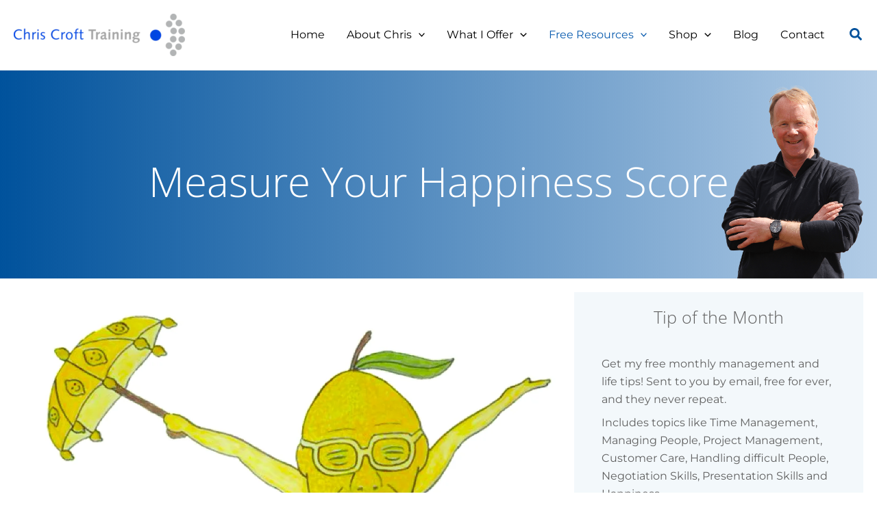

--- FILE ---
content_type: text/html; charset=UTF-8
request_url: https://www.chriscroft.co.uk/the-happiness-lemon/
body_size: 43492
content:
<!DOCTYPE html><html lang="en-GB" prefix="og: https://ogp.me/ns#"><head><script data-no-optimize="1">var litespeed_docref=sessionStorage.getItem("litespeed_docref");litespeed_docref&&(Object.defineProperty(document,"referrer",{get:function(){return litespeed_docref}}),sessionStorage.removeItem("litespeed_docref"));</script> <meta charset="UTF-8"><meta name="viewport" content="width=device-width, initial-scale=1"><link rel="profile" href="https://gmpg.org/xfn/11"> <script class="_iub_cs_skip" type="litespeed/javascript">var _iub=_iub||{};_iub.csConfiguration=_iub.csConfiguration||{};_iub.csConfiguration.siteId="1052376";_iub.csConfiguration.cookiePolicyId="54945285"</script> <script class="_iub_cs_skip" type="litespeed/javascript" data-src="https://cs.iubenda.com/sync/1052376.js"></script> <link rel="preload" href="https://www.chriscroft.co.uk/wp-content/astra-local-fonts/montserrat/JTUSjIg1_i6t8kCHKm459Wlhyw.woff2" as="font" type="font/woff2" crossorigin><link rel="preload" href="https://www.chriscroft.co.uk/wp-content/astra-local-fonts/open-sans/memSYaGs126MiZpBA-UvWbX2vVnXBbObj2OVZyOOSr4dVJWUgsiH0B4gaVI.woff2" as="font" type="font/woff2" crossorigin><style>img:is([sizes="auto" i], [sizes^="auto," i]) { contain-intrinsic-size: 3000px 1500px }</style> <script data-cfasync="false" data-pagespeed-no-defer>window.dataLayerPYS = window.dataLayerPYS || [];</script> <title>Measure your Happiness Score with the Happiness Lemon! - Chris Croft Training</title><meta name="description" content="Have you ever wondered if you could measure your happiness?"/><meta name="robots" content="follow, index, max-snippet:-1, max-video-preview:-1, max-image-preview:large"/><link rel="canonical" href="https://www.chriscroft.co.uk/the-happiness-lemon/" /><meta property="og:locale" content="en_GB" /><meta property="og:type" content="article" /><meta property="og:title" content="Measure your Happiness Score with the Happiness Lemon! - Chris Croft Training" /><meta property="og:description" content="Have you ever wondered if you could measure your happiness?" /><meta property="og:url" content="https://www.chriscroft.co.uk/the-happiness-lemon/" /><meta property="og:site_name" content="Chris Croft Training" /><meta property="article:publisher" content="https://www.facebook.com/CroftCentre" /><meta property="article:section" content="Happiness" /><meta property="og:updated_time" content="2024-09-13T20:21:10+01:00" /><meta property="og:image" content="https://www.chriscroft.co.uk/wp-content/uploads/happiness-lemon-copy.png" /><meta property="og:image:secure_url" content="https://www.chriscroft.co.uk/wp-content/uploads/happiness-lemon-copy.png" /><meta property="og:image:width" content="1135" /><meta property="og:image:height" content="651" /><meta property="og:image:alt" content="happiness-lemon" /><meta property="og:image:type" content="image/png" /><meta property="article:published_time" content="2020-04-24T19:34:05+01:00" /><meta property="article:modified_time" content="2024-09-13T20:21:10+01:00" /><meta name="twitter:card" content="summary_large_image" /><meta name="twitter:title" content="Measure your Happiness Score with the Happiness Lemon! - Chris Croft Training" /><meta name="twitter:description" content="Have you ever wondered if you could measure your happiness?" /><meta name="twitter:site" content="@chriscroft" /><meta name="twitter:creator" content="@chriscroft" /><meta name="twitter:image" content="https://www.chriscroft.co.uk/wp-content/uploads/happiness-lemon-copy.png" /><meta name="twitter:label1" content="Time to read" /><meta name="twitter:data1" content="Less than a minute" /> <script type="application/ld+json" class="rank-math-schema">{"@context":"https://schema.org","@graph":[{"@type":["EducationalOrganization","Organization"],"@id":"https://www.chriscroft.co.uk/#organization","name":"Chris Croft Training","url":"https://www.chriscroft.co.uk","sameAs":["https://www.facebook.com/CroftCentre","https://twitter.com/chriscroft","https://www.linkedin.com/in/chriscrofttraining","https://www.youtube.com/user/chriscroft87/"],"logo":{"@type":"ImageObject","@id":"https://www.chriscroft.co.uk/#logo","url":"https://www.chriscroft.co.uk/wp-content/uploads/CCT-Logo-v02-400-325x124.png","contentUrl":"https://www.chriscroft.co.uk/wp-content/uploads/CCT-Logo-v02-400-325x124.png","caption":"Chris Croft Training","inLanguage":"en-GB"}},{"@type":"WebSite","@id":"https://www.chriscroft.co.uk/#website","url":"https://www.chriscroft.co.uk","name":"Chris Croft Training","alternateName":"Chris Croft","publisher":{"@id":"https://www.chriscroft.co.uk/#organization"},"inLanguage":"en-GB"},{"@type":"ImageObject","@id":"https://www.chriscroft.co.uk/wp-content/uploads/happiness-lemon-copy.png","url":"https://www.chriscroft.co.uk/wp-content/uploads/happiness-lemon-copy.png","width":"1135","height":"651","caption":"happiness-lemon","inLanguage":"en-GB"},{"@type":"BreadcrumbList","@id":"https://www.chriscroft.co.uk/the-happiness-lemon/#breadcrumb","itemListElement":[{"@type":"ListItem","position":"1","item":{"@id":"https://www.chriscroft.co.uk","name":"Home"}},{"@type":"ListItem","position":"2","item":{"@id":"https://www.chriscroft.co.uk/the-happiness-lemon/","name":"Measure your Happiness Score with the Happiness Lemon!"}}]},{"@type":"WebPage","@id":"https://www.chriscroft.co.uk/the-happiness-lemon/#webpage","url":"https://www.chriscroft.co.uk/the-happiness-lemon/","name":"Measure your Happiness Score with the Happiness Lemon! - Chris Croft Training","datePublished":"2020-04-24T19:34:05+01:00","dateModified":"2024-09-13T20:21:10+01:00","isPartOf":{"@id":"https://www.chriscroft.co.uk/#website"},"primaryImageOfPage":{"@id":"https://www.chriscroft.co.uk/wp-content/uploads/happiness-lemon-copy.png"},"inLanguage":"en-GB","breadcrumb":{"@id":"https://www.chriscroft.co.uk/the-happiness-lemon/#breadcrumb"}},{"@type":"Person","@id":"https://www.chriscroft.co.uk/the-happiness-lemon/#author","name":"Chris Croft","image":{"@type":"ImageObject","@id":"https://www.chriscroft.co.uk/wp-content/litespeed/avatar/c028761389a402becd9193632566f1e9.jpg?ver=1768824832","url":"https://www.chriscroft.co.uk/wp-content/litespeed/avatar/c028761389a402becd9193632566f1e9.jpg?ver=1768824832","caption":"Chris Croft","inLanguage":"en-GB"},"worksFor":{"@id":"https://www.chriscroft.co.uk/#organization"}},{"@type":"Article","headline":"Measure your Happiness Score with the Happiness Lemon! - Chris Croft Training","datePublished":"2020-04-24T19:34:05+01:00","dateModified":"2024-09-13T20:21:10+01:00","author":{"@id":"https://www.chriscroft.co.uk/the-happiness-lemon/#author","name":"Chris Croft"},"publisher":{"@id":"https://www.chriscroft.co.uk/#organization"},"description":"Have you ever wondered if you could measure your happiness?","name":"Measure your Happiness Score with the Happiness Lemon! - Chris Croft Training","@id":"https://www.chriscroft.co.uk/the-happiness-lemon/#richSnippet","isPartOf":{"@id":"https://www.chriscroft.co.uk/the-happiness-lemon/#webpage"},"image":{"@id":"https://www.chriscroft.co.uk/wp-content/uploads/happiness-lemon-copy.png"},"inLanguage":"en-GB","mainEntityOfPage":{"@id":"https://www.chriscroft.co.uk/the-happiness-lemon/#webpage"}}]}</script> <link rel='dns-prefetch' href='//cdn.iubenda.com' /><link rel='dns-prefetch' href='//cdnjs.cloudflare.com' /><link rel="alternate" type="application/rss+xml" title="Chris Croft Training &raquo; Feed" href="https://www.chriscroft.co.uk/feed/" /><link rel="alternate" type="application/rss+xml" title="Chris Croft Training &raquo; Comments Feed" href="https://www.chriscroft.co.uk/comments/feed/" /><link rel="preload" href="https://cdnjs.cloudflare.com/ajax/libs/foundicons/3.0.0/foundation-icons.woff" as="font" type="font/woff2" crossorigin="anonymous"><link rel="preload" href="https://www.chriscroft.co.uk/wp-content/plugins/bb-plugin/fonts/fontawesome/5.15.4/webfonts/fa-brands-400.woff2" as="font" type="font/woff2" crossorigin="anonymous"><style id="litespeed-ccss">body,figure,h2,h3,html,li,ol,p,ul{border:0;font-size:100%;font-style:inherit;font-weight:inherit;margin:0;outline:0;padding:0;vertical-align:baseline}html{-webkit-text-size-adjust:100%;-ms-text-size-adjust:100%}body{margin:0}main,nav{display:block}a{background-color:transparent}a,a:visited{text-decoration:none}img{border:0}svg:not(:root){overflow:hidden}figure{margin:0}button,input{color:inherit;font:inherit;margin:0}button{overflow:visible}button{text-transform:none}button{-webkit-appearance:button}button::-moz-focus-inner,input::-moz-focus-inner{border:0;padding:0}input{line-height:normal}input[type=search]{-webkit-appearance:textfield;box-sizing:content-box}input[type=search]::-webkit-search-cancel-button,input[type=search]::-webkit-search-decoration{-webkit-appearance:none}.ast-container{max-width:100%}.ast-container{margin-left:auto;margin-right:auto;padding-left:20px;padding-right:20px}h2,h3{clear:both}h2{color:#808285;font-size:1.7em;line-height:1.3}h3{color:#808285;font-size:1.5em;line-height:1.4}html{box-sizing:border-box}*,:after,:before{box-sizing:inherit}body{color:#808285;background:#fff;font-style:normal}ol,ul{margin:0 0 1.5em 3em}ul{list-style:disc}ol{list-style:decimal}li>ul{margin-bottom:0;margin-left:1.5em}i{font-style:italic}img{height:auto;max-width:100%}button,input{color:#808285;font-weight:400;font-size:100%;margin:0;vertical-align:baseline}button,input{line-height:normal}button{border:1px solid;border-color:var(--ast-border-color);border-radius:2px;background:#e6e6e6;padding:.6em 1em .4em;color:#fff}input[type=search]{color:#666;border:1px solid var(--ast-border-color);border-radius:2px;-webkit-appearance:none}a{color:#4169e1}.screen-reader-text{border:0;clip:rect(1px,1px,1px,1px);height:1px;margin:-1px;overflow:hidden;padding:0;position:absolute;width:1px;word-wrap:normal!important}body{-webkit-font-smoothing:antialiased;-moz-osx-font-smoothing:grayscale}body:not(.logged-in){position:relative}#page{position:relative}a{text-decoration:none}img{vertical-align:middle}p{margin-bottom:1.75em}.search-form .search-field{outline:0}.ast-search-menu-icon{position:relative;z-index:3}input{line-height:1}body,button{line-height:1.85714285714286}body{background-color:#fff}#page{display:block}#primary{width:100%}#primary{margin:4em 0}.ast-search-icon .astra-search-icon{font-size:1.3em}.main-navigation{height:100%;-js-display:inline-flex;display:inline-flex}.main-navigation ul{list-style:none;margin:0;padding-left:0;position:relative}.main-header-menu .menu-link{text-decoration:none;padding:0 1em;display:inline-block}.main-header-menu .menu-item{position:relative}.main-header-menu .sub-menu{width:240px;background:#fff;left:-999em;position:absolute;top:100%;z-index:99999;visibility:hidden}.main-header-menu .sub-menu .menu-link{padding:.9em 1em;display:block;word-wrap:break-word}.main-header-menu .sub-menu .menu-item:not(.menu-item-has-children) .menu-link .icon-arrow:first-of-type{display:none}#ast-desktop-header .main-header-menu .sub-menu .menu-item.menu-item-has-children>.menu-link .icon-arrow{display:none}#ast-desktop-header .main-header-menu .sub-menu .menu-item.menu-item-has-children>.menu-link .ast-header-navigation-arrow{position:absolute;right:.6em;top:50%;transform:translate(0,-50%) rotate(270deg)}#ast-desktop-header .main-header-menu .sub-menu .menu-item.menu-item-has-children>.menu-link .ast-header-navigation-arrow .icon-arrow{display:block}#ast-desktop-header .main-header-menu .sub-menu .menu-item.menu-item-has-children>.menu-link .ast-header-navigation-arrow .icon-arrow svg{margin:0}.main-header-menu .sub-menu .sub-menu{top:0}.submenu-with-border .sub-menu{border-width:1px;border-style:solid}.submenu-with-border .sub-menu .menu-link{border-width:0 0 1px;border-style:solid}.submenu-with-border .sub-menu .sub-menu{top:-2px}.ast-desktop .submenu-with-border .sub-menu>.menu-item:last-child>.menu-link{border-bottom-style:none}.ast-button-wrap{display:inline-block}.ast-button-wrap button{box-shadow:none;border:none}.ast-button-wrap .menu-toggle{padding:0;width:2.2em;height:2.1em;font-size:1.5em;font-weight:400;border-radius:2px;-webkit-font-smoothing:antialiased;-moz-osx-font-smoothing:grayscale;border-radius:2px;vertical-align:middle;line-height:1.85714285714286}.ast-button-wrap .menu-toggle.main-header-menu-toggle{padding:0 .5em;width:auto;text-align:center}.header-main-layout-1 .ast-main-header-bar-alignment{margin-left:auto}.site-navigation{height:100%}.ast-icon.icon-arrow svg{height:.6em;width:.6em;position:relative;margin-left:10px}.ast-icon.icon-search svg{height:1em;width:.9em;margin-top:3px;margin-right:2px}.ast-icon svg{fill:currentColor}.entry-content>:last-child{margin-bottom:0}body{overflow-x:hidden}.ast-builder-grid-row{display:grid;grid-template-columns:auto auto;align-items:center;grid-column-gap:20px;overflow-wrap:anywhere}.ast-builder-grid-row>.site-header-section{flex-wrap:nowrap}.ast-builder-layout-element{align-items:center}.site-header-section{height:100%;min-height:0;align-items:center}.site-header-section>*{padding:0 10px}.site-header-section>div:first-child{padding-left:0}.site-header-section>div:last-child{padding-right:0}.site-header-section .ast-builder-menu{align-items:center}.ast-builder-layout-element.ast-header-search{height:auto}.ast-grid-right-section{justify-content:flex-end}.ahfb-svg-iconset{-js-display:inline-flex;display:inline-flex;align-self:center}.ahfb-svg-iconset svg{width:17px;height:17px}.ast-builder-grid-row-container{display:grid;align-content:center}.main-header-bar .main-header-bar-navigation{height:100%}.ast-nav-menu .sub-menu{line-height:1.45}.ast-builder-menu .main-navigation{padding:0}.ast-builder-menu .main-navigation>ul{align-self:center}.menu-toggle .ast-close-svg{display:none}.ast-mobile-header-wrap .menu-toggle .mobile-menu-toggle-icon{-js-display:inline-flex;display:inline-flex;align-self:center}.ast-mobile-header-wrap .ast-button-wrap .menu-toggle.main-header-menu-toggle{-js-display:flex;display:flex;align-items:center;width:auto;height:auto}.menu-toggle .mobile-menu-toggle-icon{-js-display:inline-flex;display:inline-flex;align-self:center}.ast-button-wrap .menu-toggle.main-header-menu-toggle{padding:.5em;align-items:center;-js-display:flex;display:flex}.site-header{z-index:99;position:relative}.main-header-bar-wrap{position:relative}.main-header-bar{background-color:#fff;border-bottom-color:var(--ast-border-color);border-bottom-style:solid}.main-header-bar{margin-left:auto;margin-right:auto}.ast-desktop .main-header-menu.ast-menu-shadow .sub-menu{box-shadow:0 4px 10px -2px rgba(0,0,0,.1)}.site-branding{line-height:1;align-self:center}.ast-menu-toggle{display:none;background:0 0;color:inherit;border-style:dotted;border-color:transparent}.main-header-bar{z-index:4;position:relative}.main-header-bar .main-header-bar-navigation .sub-menu{line-height:1.45}.main-header-bar .main-header-bar-navigation .menu-item-has-children>.menu-link:after{line-height:normal}.ast-site-identity{padding:1em 0}.ast-desktop .main-header-menu>.menu-item .sub-menu:before{position:absolute;content:'';top:0;left:0;width:100%;transform:translateY(-100%)}input[type=search]{color:#666;padding:.75em;height:auto;border-width:1px;border-style:solid;border-color:var(--ast-border-color);border-radius:2px;background:var(--ast-comment-inputs-background);box-shadow:none;box-sizing:border-box}.entry-content{word-wrap:break-word}.entry-content p{margin-bottom:1.6em}.entry-content:after{display:table;clear:both;content:''}.ast-flex{-js-display:flex;display:flex;flex-wrap:wrap}.ast-inline-flex{-js-display:inline-flex;display:inline-flex;align-items:center;flex-wrap:wrap;align-content:center}.ast-flex-grow-1{flex-grow:1}:root{--ast-post-nav-space:0;--ast-container-default-xlg-padding:6.67em;--ast-container-default-lg-padding:5.67em;--ast-container-default-slg-padding:4.34em;--ast-container-default-md-padding:3.34em;--ast-container-default-sm-padding:6.67em;--ast-container-default-xs-padding:2.4em;--ast-container-default-xxs-padding:1.4em;--ast-code-block-background:#eee;--ast-comment-inputs-background:#fafafa;--ast-normal-container-width:1400px;--ast-narrow-container-width:750px;--ast-blog-title-font-weight:400;--ast-blog-meta-weight:inherit}html{font-size:100%}a{color:#00529c}body,button,input{font-family:'Montserrat',sans-serif;font-weight:400;font-size:16px;font-size:1rem;line-height:var(--ast-body-line-height,1.65em)}p,.entry-content p{margin-bottom:.5em}h2,h3{font-family:'Open Sans',sans-serif;font-weight:300}header .custom-logo-link img{max-width:250px;width:250px}.astra-logo-svg{width:250px}h2{font-size:40px;font-size:2.5rem;font-family:'Open Sans',sans-serif;line-height:1.3em}h3{font-size:25px;font-size:1.5625rem;font-family:'Open Sans',sans-serif;line-height:1.3em}body,h2,h3{color:var(--ast-global-color-7)}.ast-search-menu-icon .search-form button.search-submit{padding:0 4px}.ast-search-menu-icon form.search-form{padding-right:0}.ast-search-menu-icon.slide-search input.search-field{width:0}input{outline:none}.ast-page-builder-template .site-content>.ast-container{max-width:100%;padding:0}.ast-page-builder-template .site .site-content #primary{padding:0;margin:0}@media (max-width:921.9px){#ast-desktop-header{display:none}}@media (min-width:922px){#ast-mobile-header{display:none}}.entry-content[ast-blocks-layout]>figure{margin-bottom:1em}@media (max-width:921px){#primary{padding:1.5em 0;margin:0}}.menu-toggle,button{border-style:solid;border-top-width:0;border-right-width:0;border-left-width:0;border-bottom-width:0;color:#fff;border-color:#fff;background-color:rgba(7,90,174,.8);padding-top:10px;padding-right:20px;padding-bottom:10px;padding-left:20px;font-family:inherit;font-weight:inherit;font-size:15px;font-size:.9375rem;line-height:1em;border-top-left-radius:3px;border-top-right-radius:3px;border-bottom-right-radius:3px;border-bottom-left-radius:3px}@media (min-width:544px){.ast-container{max-width:100%}}body{background-color:#fff;background-image:none}@media (max-width:921px){h2{font-size:25px}h3{font-size:20px}}@media (max-width:544px){h2{font-size:25px}h3{font-size:20px}header .custom-logo-link img{max-width:180px;width:180px}.astra-logo-svg{width:180px}}@media (max-width:921px){html{font-size:91.2%}}@media (max-width:544px){html{font-size:91.2%}}@media (min-width:922px){.ast-container{max-width:1440px}}@media (min-width:922px){.site-content .ast-container{display:flex}}@media (max-width:921px){.site-content .ast-container{flex-direction:column}}html body{--wp--custom--ast-default-block-top-padding:3em;--wp--custom--ast-default-block-right-padding:3em;--wp--custom--ast-default-block-bottom-padding:3em;--wp--custom--ast-default-block-left-padding:3em;--wp--custom--ast-container-width:1400px;--wp--custom--ast-content-width-size:1400px;--wp--custom--ast-wide-width-size:calc(1400px + var(--wp--custom--ast-default-block-left-padding) + var(--wp--custom--ast-default-block-right-padding))}@media (max-width:921px){html body{--wp--custom--ast-default-block-top-padding:3em;--wp--custom--ast-default-block-right-padding:2em;--wp--custom--ast-default-block-bottom-padding:3em;--wp--custom--ast-default-block-left-padding:2em}}@media (max-width:544px){html body{--wp--custom--ast-default-block-top-padding:3em;--wp--custom--ast-default-block-right-padding:1.5em;--wp--custom--ast-default-block-bottom-padding:3em;--wp--custom--ast-default-block-left-padding:1.5em}}.entry-content[ast-blocks-layout]>*{max-width:var(--wp--custom--ast-content-width-size);margin-left:auto;margin-right:auto}.ast-page-builder-template .entry-content[ast-blocks-layout]>*{max-width:none}.ast-page-builder-template .entry-content[ast-blocks-layout]>*>*{max-width:var(--wp--custom--ast-content-width-size);margin-left:auto;margin-right:auto}:root{--ast-global-color-0:#0170b9;--ast-global-color-1:#3a3a3a;--ast-global-color-2:#3a3a3a;--ast-global-color-3:#4b4f58;--ast-global-color-4:#f5f5f5;--ast-global-color-5:#fff;--ast-global-color-6:#e5e5e5;--ast-global-color-7:#424242;--ast-global-color-8:#000}:root{--ast-border-color:#ddd}h2,h3{color:#00529c}.ast-builder-layout-element[data-section=title_tagline]{display:flex}.ast-builder-menu-1{font-family:inherit;font-weight:inherit}.ast-builder-menu-1 .menu-item>.menu-link{color:#000}.ast-builder-menu-1 .menu-item>.ast-menu-toggle{color:#000}.ast-builder-menu-1 .sub-menu{border-top-width:1px;border-bottom-width:1px;border-right-width:1px;border-left-width:1px;border-color:#eaeaea;border-style:solid}.ast-builder-menu-1 .main-header-menu>.menu-item>.sub-menu{margin-top:10px}.ast-desktop .ast-builder-menu-1 .main-header-menu>.menu-item>.sub-menu:before{height:calc(10px + 5px)}.ast-desktop .ast-builder-menu-1 .menu-item .sub-menu .menu-link{border-style:none}@media (max-width:921px){.ast-builder-menu-1 .menu-item-has-children>.menu-link:after{content:unset}.ast-builder-menu-1 .main-header-menu>.menu-item>.sub-menu{margin-top:0}}@media (max-width:544px){.ast-builder-menu-1 .main-header-menu>.menu-item>.sub-menu{margin-top:0}}.ast-builder-menu-1{display:flex}.ast-search-icon .ast-icon{z-index:4}.ast-search-icon{z-index:4;position:relative;line-height:normal}.main-header-bar .ast-search-menu-icon .search-form{background-color:#fff}.ast-search-menu-icon .search-form{border:1px solid #e7e7e7;line-height:normal;padding:0 3em 0 0;border-radius:2px;display:inline-block;-webkit-backface-visibility:hidden;backface-visibility:hidden;position:relative;color:inherit;background-color:#fff}.ast-search-menu-icon .astra-search-icon{-js-display:flex;display:flex;line-height:normal}.ast-search-menu-icon .search-field{border:none;background-color:transparent;border-radius:inherit;color:inherit;font-size:inherit;width:0;color:#757575}.ast-search-menu-icon .search-submit{display:none;background:0 0;border:none;font-size:1.3em;color:#757575}.ast-header-search .ast-search-menu-icon.slide-search .search-form{-js-display:flex;display:flex;align-items:center}.ast-search-menu-icon.slide-search .search-form{-webkit-backface-visibility:visible;backface-visibility:visible;visibility:hidden;opacity:0;position:absolute;z-index:3;right:-1em;top:50%;transform:translateY(-50%)}.ast-header-search .ast-search-menu-icon .search-form .search-field:-ms-input-placeholder,.ast-header-search .ast-search-menu-icon .search-form .search-field:-ms-input-placeholder{opacity:.5}.ast-header-search .ast-search-menu-icon.slide-search .search-form{-js-display:flex;display:flex;align-items:center}.ast-builder-layout-element.ast-header-search{height:auto}.ast-header-search .astra-search-icon{font-size:18px}@media (max-width:921px){.ast-header-search .astra-search-icon{font-size:18px}}@media (max-width:544px){.ast-header-search .astra-search-icon{font-size:18px}}.ast-header-search{display:flex}.ast-desktop .ast-builder-menu-1 .menu-item .sub-menu{box-shadow:0px 4px 10px -2px rgba(0,0,0,.1)}@media (min-width:922px){.main-header-bar{border-bottom-width:1px;border-bottom-color:#f2f2f2}}.ast-flex{-webkit-align-content:center;-ms-flex-line-pack:center;align-content:center;-webkit-box-align:center;-webkit-align-items:center;-moz-box-align:center;-ms-flex-align:center;align-items:center}.main-header-bar{padding:1em 0}.ast-site-identity{padding:0}@media (min-width:922px){.ast-builder-menu .main-navigation>ul>li:last-child a{margin-right:0}}#ast-scroll-top{display:none;position:fixed;text-align:center;z-index:99;width:2.1em;height:2.1em;line-height:2.1;color:#fff;border-radius:2px;content:"";outline:inherit}@media (min-width:769px){#ast-scroll-top{content:"769"}}#ast-scroll-top .ast-icon.icon-arrow svg{margin-left:0;vertical-align:middle;transform:translate(0,-20%) rotate(180deg);width:1.6em}.ast-scroll-to-top-right{right:30px;bottom:30px}#ast-scroll-top{background-color:#027dcf;font-size:15px}@media (max-width:921px){#ast-scroll-top .ast-icon.icon-arrow svg{width:1em}}.ast-mobile-header-content>*{padding:10px 0;height:auto}.ast-mobile-header-content>*:first-child{padding-top:10px}.ast-mobile-header-content>.ast-builder-menu{padding-top:0}.ast-mobile-header-content>*:last-child{padding-bottom:0}.ast-mobile-header-wrap .ast-mobile-header-content{display:none}.ast-mobile-header-wrap .ast-mobile-header-content{background-color:#fff}.ast-mobile-header-content>*{padding-top:0;padding-bottom:0}.content-align-flex-start .ast-builder-layout-element{justify-content:flex-start}.content-align-flex-start .main-header-menu{text-align:left}.ast-mobile-header-wrap .ast-primary-header-bar,.ast-primary-header-bar .site-primary-header-wrap{min-height:70px}.ast-desktop .ast-primary-header-bar .main-header-menu>.menu-item{line-height:70px}@media (min-width:922px){.ast-primary-header-bar{border-bottom-width:1px;border-bottom-color:#f2f2f2;border-bottom-style:solid}}.ast-primary-header-bar{display:block}[data-section=section-header-mobile-trigger] .ast-button-wrap .ast-mobile-menu-trigger-fill{color:#fff;border:none;background:#00529c}[data-section=section-header-mobile-trigger] .ast-button-wrap .mobile-menu-toggle-icon .ast-mobile-svg{width:20px;height:20px;fill:#fff}.ast-desktop .astra-menu-animation-slide-down>.menu-item>.sub-menu,.ast-desktop .astra-menu-animation-slide-down>.menu-item>.sub-menu .sub-menu{opacity:0;visibility:hidden;transform:translateY(-.5em)}.fl-builder-content{clear:both}.wp-block-image img{box-sizing:border-box;height:auto;max-width:100%;vertical-align:bottom}ol,ul{box-sizing:border-box}.entry-content{counter-reset:footnotes}:root{--wp--preset--font-size--normal:16px;--wp--preset--font-size--huge:42px}.screen-reader-text{border:0;clip:rect(1px,1px,1px,1px);clip-path:inset(50%);height:1px;margin:-1px;overflow:hidden;padding:0;position:absolute;width:1px;word-wrap:normal!important}:root{--wp--preset--aspect-ratio--square:1;--wp--preset--aspect-ratio--4-3:4/3;--wp--preset--aspect-ratio--3-4:3/4;--wp--preset--aspect-ratio--3-2:3/2;--wp--preset--aspect-ratio--2-3:2/3;--wp--preset--aspect-ratio--16-9:16/9;--wp--preset--aspect-ratio--9-16:9/16;--wp--preset--color--black:#000;--wp--preset--color--cyan-bluish-gray:#abb8c3;--wp--preset--color--white:#fff;--wp--preset--color--pale-pink:#f78da7;--wp--preset--color--vivid-red:#cf2e2e;--wp--preset--color--luminous-vivid-orange:#ff6900;--wp--preset--color--luminous-vivid-amber:#fcb900;--wp--preset--color--light-green-cyan:#7bdcb5;--wp--preset--color--vivid-green-cyan:#00d084;--wp--preset--color--pale-cyan-blue:#8ed1fc;--wp--preset--color--vivid-cyan-blue:#0693e3;--wp--preset--color--vivid-purple:#9b51e0;--wp--preset--color--ast-global-color-0:var(--ast-global-color-0);--wp--preset--color--ast-global-color-1:var(--ast-global-color-1);--wp--preset--color--ast-global-color-2:var(--ast-global-color-2);--wp--preset--color--ast-global-color-3:var(--ast-global-color-3);--wp--preset--color--ast-global-color-4:var(--ast-global-color-4);--wp--preset--color--ast-global-color-5:var(--ast-global-color-5);--wp--preset--color--ast-global-color-6:var(--ast-global-color-6);--wp--preset--color--ast-global-color-7:var(--ast-global-color-7);--wp--preset--color--ast-global-color-8:var(--ast-global-color-8);--wp--preset--gradient--vivid-cyan-blue-to-vivid-purple:linear-gradient(135deg,rgba(6,147,227,1) 0%,#9b51e0 100%);--wp--preset--gradient--light-green-cyan-to-vivid-green-cyan:linear-gradient(135deg,#7adcb4 0%,#00d082 100%);--wp--preset--gradient--luminous-vivid-amber-to-luminous-vivid-orange:linear-gradient(135deg,rgba(252,185,0,1) 0%,rgba(255,105,0,1) 100%);--wp--preset--gradient--luminous-vivid-orange-to-vivid-red:linear-gradient(135deg,rgba(255,105,0,1) 0%,#cf2e2e 100%);--wp--preset--gradient--very-light-gray-to-cyan-bluish-gray:linear-gradient(135deg,#eee 0%,#a9b8c3 100%);--wp--preset--gradient--cool-to-warm-spectrum:linear-gradient(135deg,#4aeadc 0%,#9778d1 20%,#cf2aba 40%,#ee2c82 60%,#fb6962 80%,#fef84c 100%);--wp--preset--gradient--blush-light-purple:linear-gradient(135deg,#ffceec 0%,#9896f0 100%);--wp--preset--gradient--blush-bordeaux:linear-gradient(135deg,#fecda5 0%,#fe2d2d 50%,#6b003e 100%);--wp--preset--gradient--luminous-dusk:linear-gradient(135deg,#ffcb70 0%,#c751c0 50%,#4158d0 100%);--wp--preset--gradient--pale-ocean:linear-gradient(135deg,#fff5cb 0%,#b6e3d4 50%,#33a7b5 100%);--wp--preset--gradient--electric-grass:linear-gradient(135deg,#caf880 0%,#71ce7e 100%);--wp--preset--gradient--midnight:linear-gradient(135deg,#020381 0%,#2874fc 100%);--wp--preset--font-size--small:13px;--wp--preset--font-size--medium:20px;--wp--preset--font-size--large:36px;--wp--preset--font-size--x-large:42px;--wp--preset--font-family--inter:"Inter",sans-serif;--wp--preset--font-family--cardo:Cardo;--wp--preset--spacing--20:.44rem;--wp--preset--spacing--30:.67rem;--wp--preset--spacing--40:1rem;--wp--preset--spacing--50:1.5rem;--wp--preset--spacing--60:2.25rem;--wp--preset--spacing--70:3.38rem;--wp--preset--spacing--80:5.06rem;--wp--preset--shadow--natural:6px 6px 9px rgba(0,0,0,.2);--wp--preset--shadow--deep:12px 12px 50px rgba(0,0,0,.4);--wp--preset--shadow--sharp:6px 6px 0px rgba(0,0,0,.2);--wp--preset--shadow--outlined:6px 6px 0px -3px rgba(255,255,255,1),6px 6px rgba(0,0,0,1);--wp--preset--shadow--crisp:6px 6px 0px rgba(0,0,0,1)}:root{--wp--style--global--content-size:var(--wp--custom--ast-content-width-size);--wp--style--global--wide-size:var(--wp--custom--ast-wide-width-size)}:root{--wp--style--block-gap:24px}.em .em-list-table.frontend div.tablenav .tablenav-pages{float:right;grid-area:pagination;text-wrap:nowrap;text-align:right;margin:0 0 15px}.screen-reader-text{border:0;clip:rect(1px,1px,1px,1px);clip-path:inset(50%);height:1px;margin:-1px;overflow:hidden;padding:0;position:absolute;width:1px;word-wrap:normal!important}.clear{clear:both}@media all and (max-width:768px){#content:before{content:""}}#ast-fixed-header{position:fixed;visibility:hidden;top:0;left:0;width:100%}#ast-fixed-header .main-header-bar{box-shadow:0 1px 2px rgba(0,0,0,.2)}#ast-mobile-header .content-align-flex-start{max-height:60vh;overflow:auto}.ast-desktop .ast-mega-menu-enabled.main-header-menu>.menu-item-has-children>.menu-link:after{content:'';margin:0}#content:before{content:"921";position:absolute;overflow:hidden;opacity:0;visibility:hidden}.ast-header-search .ast-search-menu-icon .search-field{border-radius:2px}.ast-header-search .ast-search-menu-icon .search-submit{border-radius:2px}.ast-header-search .ast-search-menu-icon .search-form{border-top-width:1px;border-bottom-width:1px;border-left-width:1px;border-right-width:1px;border-color:#ddd;border-radius:2px}@media (min-width:922px){.ast-container{max-width:1440px}}@media (min-width:993px){.ast-container{max-width:1440px}}@media (min-width:1201px){.ast-container{max-width:1440px}}.main-header-bar{max-width:100%}button{font-size:15px;font-size:.9375rem}.ast-desktop .menu-link>.icon-arrow:first-child{display:none}#masthead .site-logo-img .astra-logo-svg{max-width:250px}@media (max-width:543px){#masthead .site-logo-img .astra-logo-svg{max-width:180px}}#ast-fixed-header .main-header-bar{background:rgba(255,255,255,1);backdrop-filter:unset;-webkit-backdrop-filter:unset}.ast-builder-menu-1 .main-header-menu .sub-menu .menu-link{color:var(--ast-global-color-8)}.ast-builder-menu-1 .main-header-menu .sub-menu .menu-item>.ast-menu-toggle{color:var(--ast-global-color-8)}.fab{-moz-osx-font-smoothing:grayscale;-webkit-font-smoothing:antialiased;display:inline-block;font-style:normal;font-variant:normal;text-rendering:auto;line-height:1}.fa-amazon:before{content:"\f270"}.fa-linkedin:before{content:"\f08c"}.fab{font-family:"Font Awesome 5 Brands"}.fab{font-weight:400}.ua-icon{font-family:'Ultimate-Icons'!important;speak:none;font-style:normal;font-weight:400;font-variant:normal;text-transform:none;line-height:1;-webkit-font-smoothing:antialiased;-moz-osx-font-smoothing:grayscale}.ua-icon-basket:before{content:"\e900"}.ua-icon-envelope2:before{content:"\e997"}.ua-icon-facebook2:before{content:"\e9ce"}.ua-icon-youtube:before{content:"\e9e5"}.fi-lightbulb:before{font-family:"foundation-icons";font-style:normal;font-weight:400;font-variant:normal;text-transform:none;line-height:1;-webkit-font-smoothing:antialiased;display:inline-block;text-decoration:inherit}.fi-lightbulb:before{content:"\f163"}.fl-builder-content *,.fl-builder-content *:before,.fl-builder-content *:after{-webkit-box-sizing:border-box;-moz-box-sizing:border-box;box-sizing:border-box}.fl-row:before,.fl-row:after,.fl-row-content:before,.fl-row-content:after,.fl-col-group:before,.fl-col-group:after,.fl-col:before,.fl-col:after,.fl-module:before,.fl-module:after,.fl-module-content:before,.fl-module-content:after{display:table;content:" "}.fl-row:after,.fl-row-content:after,.fl-col-group:after,.fl-col:after,.fl-module:after,.fl-module-content:after{clear:both}.fl-clearfix:before,.fl-clearfix:after{display:table;content:" "}.fl-clearfix:after{clear:both}.fl-row,.fl-row-content{margin-left:auto;margin-right:auto;min-width:0}.fl-row-content-wrap{position:relative}.fl-row-default-height .fl-row-content-wrap{display:-webkit-box;display:-webkit-flex;display:-ms-flexbox;display:flex;min-height:100vh}.fl-row-default-height .fl-row-content-wrap{min-height:0}.fl-row-default-height .fl-row-content{-webkit-box-flex:1 1 auto;-moz-box-flex:1 1 auto;-webkit-flex:1 1 auto;-ms-flex:1 1 auto;flex:1 1 auto}.fl-row-default-height.fl-row-align-center .fl-row-content-wrap{align-items:center;justify-content:center;-webkit-align-items:center;-webkit-box-align:center;-webkit-box-pack:center;-webkit-justify-content:center;-ms-flex-align:center;-ms-flex-pack:center}.fl-col-group-equal-height{display:flex;flex-wrap:wrap;width:100%}.fl-col-group-equal-height .fl-col,.fl-col-group-equal-height .fl-col-content{display:flex;flex:1 1 auto}.fl-col-group-equal-height .fl-col-content{flex-direction:column;flex-shrink:1;min-width:1px;max-width:100%;width:100%}.fl-col-group-equal-height:before,.fl-col-group-equal-height .fl-col:before,.fl-col-group-equal-height .fl-col-content:before,.fl-col-group-equal-height:after,.fl-col-group-equal-height .fl-col:after,.fl-col-group-equal-height .fl-col-content:after{content:none}.fl-col-group-equal-height.fl-col-group-align-top .fl-col-content{justify-content:flex-start}.fl-col{float:left;min-height:1px}.fl-module img{max-width:100%}@media (max-width:768px){.fl-row-content-wrap{background-attachment:scroll!important}.fl-col-group.fl-col-group-equal-height{display:block}.fl-col{clear:both;float:none;margin-left:auto;margin-right:auto;width:auto!important}.fl-col-small:not(.fl-col-small-full-width){max-width:400px}.fl-row[data-node] .fl-row-content-wrap{margin:0;padding-left:0;padding-right:0}.fl-col[data-node] .fl-col-content{margin:0;padding-left:0;padding-right:0}}.fl-row-fixed-width{max-width:1400px}.fl-row-content-wrap{margin-top:0;margin-right:0;margin-bottom:0;margin-left:0;padding-top:20px;padding-right:20px;padding-bottom:20px;padding-left:20px}.fl-module-content{margin-top:20px;margin-right:20px;margin-bottom:20px;margin-left:20px}.fl-node-wxlmq2nzi93r{color:#fff}.fl-builder-content .fl-node-wxlmq2nzi93r *:not(input):not(textarea):not(select):not(a):not(h1):not(h2):not(h3):not(h4):not(h5):not(h6):not(.fl-menu-mobile-toggle){color:inherit}.fl-builder-content .fl-node-wxlmq2nzi93r a{color:#fff}.fl-builder-content .fl-node-wxlmq2nzi93r h2,.fl-builder-content .fl-node-wxlmq2nzi93r h3{color:#fff}.fl-node-wxlmq2nzi93r>.fl-row-content-wrap{background-color:#075aae}.fl-node-wxlmq2nzi93r .fl-row-content{max-width:1450px}.fl-node-3id702tkfsap{width:31%}.fl-node-d9znr2cvh0fq{width:38%}.fl-node-1ywmlqd6ghun{width:31%}.fl-module-heading .fl-heading{padding:0!important;margin:0!important}.fl-node-zhcs9qm6jpxb.fl-module-heading .fl-heading{font-size:2em;line-height:1em;text-align:center}.uabb-info-list .uabb-info-list-left{float:none}.uabb-info-list .uabb-info-list-wrapper>li{list-style:none;margin:0;padding:0;position:relative}.uabb-module-content .uabb-text-editor :not(a){color:inherit}.uabb-module-content .uabb-text-editor :not(i){font-family:inherit}.uabb-module-content .uabb-text-editor :not(h1):not(h2):not(h3):not(h4):not(h5):not(h6){font-size:inherit;line-height:inherit}.uabb-module-content .uabb-text-editor :not(h1):not(h2):not(h3):not(h4):not(h5):not(h6):not(strong):not(b):not(i){font-weight:inherit}.uabb-info-list-content .uabb-info-list-description p:last-of-type{margin-bottom:0}.uabb-info-list-connector,.uabb-info-list-connector-top{height:100%;position:absolute;z-index:1;border-width:0 0 0 1px}.uabb-info-list-connector-top{top:0}.uabb-info-list-content-wrapper.uabb-info-list-left .uabb-info-list-icon{display:inline-block;vertical-align:top}.uabb-info-list-content-wrapper.uabb-info-list-left .uabb-info-list-icon{margin-right:20px}.uabb-info-list-link{position:absolute;width:100%;height:100%;left:0;top:0;bottom:0;right:0;z-index:9}.uabb-info-list-item .uabb-info-list-icon .uabb-icon-wrap{vertical-align:middle}.uabb-imgicon-wrap .uabb-icon i{margin:0}.uabb-info-list .uabb-info-list-wrapper,.uabb-info-list-content-wrapper .uabb-info-list-content h3{margin:0;padding:0}.uabb-info-list-content-wrapper,.uabb-info-list-icon{position:relative;z-index:5}.uabb-info-list-item:first-child .uabb-info-list-connector-top,.uabb-info-list-wrapper li:last-child .uabb-info-list-connector{display:none}.uabb-info-list-content-wrapper.uabb-info-list-left .uabb-info-list-content{display:inline-block}.fl-builder-content .fl-node-y3w58ioxksa6 .uabb-info-list-icon{vertical-align:middle}.fl-builder-content .fl-node-y3w58ioxksa6 .uabb-info-list-content{vertical-align:middle}.fl-node-y3w58ioxksa6 .uabb-info-list-content-wrapper.uabb-info-list-left .uabb-info-list-content{width:calc(100% - 50px)}.fl-node-y3w58ioxksa6 .uabb-info-list-wrapper.uabb-info-list-left li .uabb-info-list-connector,.fl-node-y3w58ioxksa6 .uabb-info-list-wrapper.uabb-info-list-left li .uabb-info-list-connector-top{left:15px}.fl-node-y3w58ioxksa6 .uabb-info-list-wrapper .uabb-info-list-item{padding-bottom:20px}.fl-node-y3w58ioxksa6 .uabb-info-list .uabb-info-list-left{text-align:left}.fl-node-y3w58ioxksa6 .uabb-info-list-content-wrapper.uabb-info-list-left .uabb-info-list-content{width:auto}.fl-node-y3w58ioxksa6 .info-list-icon-dynamic0 .uabb-imgicon-wrap{text-align:center}.fl-node-y3w58ioxksa6 .info-list-icon-dynamic0 .uabb-icon-wrap .uabb-icon i,.fl-node-y3w58ioxksa6 .info-list-icon-dynamic0 .uabb-icon-wrap .uabb-icon i:before{color:#fff;font-size:30px;height:auto;width:auto;line-height:30px;height:30px;width:30px;text-align:center}.fl-node-y3w58ioxksa6 .info-list-icon-dynamic0 .uabb-icon-wrap .uabb-icon i:before{background:0 0}@media (max-width:992px){.fl-node-y3w58ioxksa6 .info-list-icon-dynamic0 .uabb-imgicon-wrap{text-align:}}@media (max-width:768px){.fl-node-y3w58ioxksa6 .info-list-icon-dynamic0 .uabb-imgicon-wrap{text-align:}}.fl-node-y3w58ioxksa6 .info-list-icon-dynamic1 .uabb-imgicon-wrap{text-align:center}.fl-node-y3w58ioxksa6 .info-list-icon-dynamic1 .uabb-image .uabb-photo-img{width:30px}@media (max-width:992px){.fl-node-y3w58ioxksa6 .info-list-icon-dynamic1 .uabb-imgicon-wrap{text-align:}}@media (max-width:768px){.fl-node-y3w58ioxksa6 .info-list-icon-dynamic1 .uabb-imgicon-wrap{text-align:}}.fl-node-y3w58ioxksa6 .info-list-icon-dynamic2 .uabb-imgicon-wrap{text-align:center}.fl-node-y3w58ioxksa6 .info-list-icon-dynamic2 .uabb-icon-wrap .uabb-icon i,.fl-node-y3w58ioxksa6 .info-list-icon-dynamic2 .uabb-icon-wrap .uabb-icon i:before{color:#fff;font-size:30px;height:auto;width:auto;line-height:30px;height:30px;width:30px;text-align:center}.fl-node-y3w58ioxksa6 .info-list-icon-dynamic2 .uabb-icon-wrap .uabb-icon i:before{background:0 0}@media (max-width:992px){.fl-node-y3w58ioxksa6 .info-list-icon-dynamic2 .uabb-imgicon-wrap{text-align:}}@media (max-width:768px){.fl-node-y3w58ioxksa6 .info-list-icon-dynamic2 .uabb-imgicon-wrap{text-align:}}.fl-node-y3w58ioxksa6 .uabb-icon i{float:none}.fl-node-y3w58ioxksa6 .uabb-icon{display:block}@media (max-width:992px){.fl-node-y3w58ioxksa6 .uabb-info-list .uabb-info-list-left{text-align:}}@media (max-width:768px){.fl-node-y3w58ioxksa6 .uabb-info-list .uabb-info-list-left{text-align:center}.fl-builder-content .fl-node-y3w58ioxksa6 .uabb-info-list-content-wrapper .uabb-info-list-icon{padding:0;margin-bottom:20px}.fl-builder-content .fl-node-y3w58ioxksa6 .uabb-info-list-content-wrapper .uabb-info-list-content,.fl-builder-content .fl-node-y3w58ioxksa6 .uabb-info-list-content-wrapper .uabb-info-list-icon{display:block;width:100%;text-align:center}.fl-node-y3w58ioxksa6 .uabb-info-list-wrapper.uabb-info-list-left li .uabb-info-list-connector,.fl-node-y3w58ioxksa6 .uabb-info-list-wrapper.uabb-info-list-left li .uabb-info-list-connector-top{display:none}}.fl-node-pe13mvt469co.fl-module-heading .fl-heading{font-size:2em;line-height:1em;text-align:center}.fl-builder-content .fl-node-96jzmobd4if7 .uabb-info-list-icon{vertical-align:middle}.fl-builder-content .fl-node-96jzmobd4if7 .uabb-info-list-content{vertical-align:middle}.fl-node-96jzmobd4if7 .uabb-info-list-content-wrapper.uabb-info-list-left .uabb-info-list-content{width:calc(100% - 55px)}.fl-node-96jzmobd4if7 .uabb-info-list-wrapper.uabb-info-list-left li .uabb-info-list-connector,.fl-node-96jzmobd4if7 .uabb-info-list-wrapper.uabb-info-list-left li .uabb-info-list-connector-top{left:17.5px}.fl-node-96jzmobd4if7 .uabb-info-list-wrapper .uabb-info-list-item{padding-bottom:20px}.fl-node-96jzmobd4if7 .uabb-info-list .uabb-info-list-left{text-align:left}.fl-node-96jzmobd4if7 .uabb-info-list-content-wrapper.uabb-info-list-left .uabb-info-list-content{width:auto}.fl-node-96jzmobd4if7 .info-list-icon-dynamic0 .uabb-imgicon-wrap{text-align:center}.fl-node-96jzmobd4if7 .info-list-icon-dynamic0 .uabb-icon-wrap .uabb-icon i,.fl-node-96jzmobd4if7 .info-list-icon-dynamic0 .uabb-icon-wrap .uabb-icon i:before{color:#fff;font-size:35px;height:auto;width:auto;line-height:35px;height:35px;width:35px;text-align:center}.fl-node-96jzmobd4if7 .info-list-icon-dynamic0 .uabb-icon-wrap .uabb-icon i:before{background:0 0}@media (max-width:992px){.fl-node-96jzmobd4if7 .info-list-icon-dynamic0 .uabb-imgicon-wrap{text-align:}}@media (max-width:768px){.fl-node-96jzmobd4if7 .info-list-icon-dynamic0 .uabb-imgicon-wrap{text-align:}}.fl-node-96jzmobd4if7 .info-list-icon-dynamic1 .uabb-imgicon-wrap{text-align:center}.fl-node-96jzmobd4if7 .info-list-icon-dynamic1 .uabb-icon-wrap .uabb-icon i,.fl-node-96jzmobd4if7 .info-list-icon-dynamic1 .uabb-icon-wrap .uabb-icon i:before{color:#fff;font-size:35px;height:auto;width:auto;line-height:35px;height:35px;width:35px;text-align:center}.fl-node-96jzmobd4if7 .info-list-icon-dynamic1 .uabb-icon-wrap .uabb-icon i:before{background:0 0}@media (max-width:992px){.fl-node-96jzmobd4if7 .info-list-icon-dynamic1 .uabb-imgicon-wrap{text-align:}}@media (max-width:768px){.fl-node-96jzmobd4if7 .info-list-icon-dynamic1 .uabb-imgicon-wrap{text-align:}}.fl-node-96jzmobd4if7 .info-list-icon-dynamic2 .uabb-imgicon-wrap{text-align:center}.fl-node-96jzmobd4if7 .info-list-icon-dynamic2 .uabb-icon-wrap .uabb-icon i,.fl-node-96jzmobd4if7 .info-list-icon-dynamic2 .uabb-icon-wrap .uabb-icon i:before{color:#fff;font-size:35px;height:auto;width:auto;line-height:35px;height:35px;width:35px;text-align:center}.fl-node-96jzmobd4if7 .info-list-icon-dynamic2 .uabb-icon-wrap .uabb-icon i:before{background:0 0}@media (max-width:992px){.fl-node-96jzmobd4if7 .info-list-icon-dynamic2 .uabb-imgicon-wrap{text-align:}}@media (max-width:768px){.fl-node-96jzmobd4if7 .info-list-icon-dynamic2 .uabb-imgicon-wrap{text-align:}}.fl-node-96jzmobd4if7 .uabb-icon i{float:none}.fl-node-96jzmobd4if7 .uabb-icon{display:block}@media (max-width:992px){.fl-node-96jzmobd4if7 .uabb-info-list .uabb-info-list-left{text-align:}}@media (max-width:768px){.fl-node-96jzmobd4if7 .uabb-info-list .uabb-info-list-left{text-align:}.fl-builder-content .fl-node-96jzmobd4if7 .uabb-info-list-content-wrapper .uabb-info-list-icon{padding:0;margin-bottom:20px}.fl-builder-content .fl-node-96jzmobd4if7 .uabb-info-list-content-wrapper .uabb-info-list-content,.fl-builder-content .fl-node-96jzmobd4if7 .uabb-info-list-content-wrapper .uabb-info-list-icon{display:block;width:100%;text-align:center}.fl-node-96jzmobd4if7 .uabb-info-list-wrapper.uabb-info-list-left li .uabb-info-list-connector,.fl-node-96jzmobd4if7 .uabb-info-list-wrapper.uabb-info-list-left li .uabb-info-list-connector-top{display:none}}.fl-node-cfhj03e8v65r.fl-module-heading .fl-heading{font-size:2em;line-height:1em;text-align:center}.fl-builder-content .fl-node-kwjsrd9xfc58 .uabb-info-list-icon{vertical-align:middle}.fl-builder-content .fl-node-kwjsrd9xfc58 .uabb-info-list-content{vertical-align:middle}.fl-node-kwjsrd9xfc58 .uabb-info-list-content-wrapper.uabb-info-list-left .uabb-info-list-content{width:calc(100% - 50px)}.fl-node-kwjsrd9xfc58 .uabb-info-list-wrapper.uabb-info-list-left li .uabb-info-list-connector,.fl-node-kwjsrd9xfc58 .uabb-info-list-wrapper.uabb-info-list-left li .uabb-info-list-connector-top{left:15px}.fl-node-kwjsrd9xfc58 .uabb-info-list-wrapper .uabb-info-list-item{padding-bottom:25px}.fl-node-kwjsrd9xfc58 .uabb-info-list .uabb-info-list-left{text-align:left}.fl-node-kwjsrd9xfc58 .uabb-info-list-content-wrapper.uabb-info-list-left .uabb-info-list-content{width:auto}.fl-node-kwjsrd9xfc58 .info-list-icon-dynamic0 .uabb-imgicon-wrap{text-align:center}.fl-node-kwjsrd9xfc58 .info-list-icon-dynamic0 .uabb-icon-wrap .uabb-icon i,.fl-node-kwjsrd9xfc58 .info-list-icon-dynamic0 .uabb-icon-wrap .uabb-icon i:before{color:#fff;font-size:30px;height:auto;width:auto;line-height:30px;height:30px;width:30px;text-align:center}.fl-node-kwjsrd9xfc58 .info-list-icon-dynamic0 .uabb-icon-wrap .uabb-icon i:before{background:0 0}@media (max-width:992px){.fl-node-kwjsrd9xfc58 .info-list-icon-dynamic0 .uabb-imgicon-wrap{text-align:}}@media (max-width:768px){.fl-node-kwjsrd9xfc58 .info-list-icon-dynamic0 .uabb-imgicon-wrap{text-align:}}.fl-node-kwjsrd9xfc58 .info-list-icon-dynamic1 .uabb-imgicon-wrap{text-align:center}.fl-node-kwjsrd9xfc58 .info-list-icon-dynamic1 .uabb-icon-wrap .uabb-icon i,.fl-node-kwjsrd9xfc58 .info-list-icon-dynamic1 .uabb-icon-wrap .uabb-icon i:before{color:#fff;font-size:30px;height:auto;width:auto;line-height:30px;height:30px;width:30px;text-align:center}.fl-node-kwjsrd9xfc58 .info-list-icon-dynamic1 .uabb-icon-wrap .uabb-icon i:before{background:0 0}@media (max-width:992px){.fl-node-kwjsrd9xfc58 .info-list-icon-dynamic1 .uabb-imgicon-wrap{text-align:}}@media (max-width:768px){.fl-node-kwjsrd9xfc58 .info-list-icon-dynamic1 .uabb-imgicon-wrap{text-align:}}.fl-node-kwjsrd9xfc58 .info-list-icon-dynamic2 .uabb-imgicon-wrap{text-align:center}.fl-node-kwjsrd9xfc58 .info-list-icon-dynamic2 .uabb-image .uabb-photo-img{width:30px}@media (max-width:992px){.fl-node-kwjsrd9xfc58 .info-list-icon-dynamic2 .uabb-imgicon-wrap{text-align:}}@media (max-width:768px){.fl-node-kwjsrd9xfc58 .info-list-icon-dynamic2 .uabb-imgicon-wrap{text-align:}}.fl-node-kwjsrd9xfc58 .info-list-icon-dynamic3 .uabb-imgicon-wrap{text-align:center}.fl-node-kwjsrd9xfc58 .info-list-icon-dynamic3 .uabb-icon-wrap .uabb-icon i,.fl-node-kwjsrd9xfc58 .info-list-icon-dynamic3 .uabb-icon-wrap .uabb-icon i:before{color:#fff;font-size:30px;height:auto;width:auto;line-height:30px;height:30px;width:30px;text-align:center}.fl-node-kwjsrd9xfc58 .info-list-icon-dynamic3 .uabb-icon-wrap .uabb-icon i:before{background:0 0}@media (max-width:992px){.fl-node-kwjsrd9xfc58 .info-list-icon-dynamic3 .uabb-imgicon-wrap{text-align:}}@media (max-width:768px){.fl-node-kwjsrd9xfc58 .info-list-icon-dynamic3 .uabb-imgicon-wrap{text-align:}}.fl-node-kwjsrd9xfc58 .uabb-icon i{float:none}.fl-node-kwjsrd9xfc58 .uabb-icon{display:block}@media (max-width:992px){.fl-node-kwjsrd9xfc58 .uabb-info-list .uabb-info-list-left{text-align:}}@media (max-width:768px){.fl-node-kwjsrd9xfc58 .uabb-info-list .uabb-info-list-left{text-align:}}.uabb-module-content h3{margin:0;clear:both}.fl-module-content a{text-decoration:none}.uabb-icon-wrap{display:inline-block}.uabb-icon i{display:block}.uabb-icon i:before{border:none!important;background:0 0!important}.uabb-imgicon-wrap .uabb-icon{display:block}.uabb-imgicon-wrap .uabb-icon i{float:none}.uabb-imgicon-wrap .uabb-image{line-height:0;position:relative}.uabb-imgicon-wrap .uabb-image-content{display:inline-block;border-radius:0;line-height:0;position:relative;max-width:100%}.uabb-imgicon-wrap .uabb-image-content img{display:inline;height:auto!important;max-width:100%;width:auto;border-radius:inherit;box-shadow:none;box-sizing:content-box}.uabb-js-breakpoint{content:"default";display:none}@media screen and (max-width:992px){.uabb-js-breakpoint{content:"992"}}@media screen and (max-width:768px){.uabb-js-breakpoint{content:"768"}}.screen-reader-text{clip:rect(1px,1px,1px,1px);word-wrap:normal!important;border:0;clip-path:inset(50%);height:1px;margin:-1px;overflow:hidden;overflow-wrap:normal!important;padding:0;position:absolute!important;width:1px}</style><link rel="preload" data-asynced="1" data-optimized="2" as="style" onload="this.onload=null;this.rel='stylesheet'" href="https://www.chriscroft.co.uk/wp-content/litespeed/ucss/a58d93ae039c84892b39d370fef75b2d.css?ver=2bdb2" /><script data-optimized="1" type="litespeed/javascript" data-src="https://www.chriscroft.co.uk/wp-content/plugins/litespeed-cache/assets/js/css_async.min.js"></script> <style id='global-styles-inline-css'>:root{--wp--preset--aspect-ratio--square: 1;--wp--preset--aspect-ratio--4-3: 4/3;--wp--preset--aspect-ratio--3-4: 3/4;--wp--preset--aspect-ratio--3-2: 3/2;--wp--preset--aspect-ratio--2-3: 2/3;--wp--preset--aspect-ratio--16-9: 16/9;--wp--preset--aspect-ratio--9-16: 9/16;--wp--preset--color--black: #000000;--wp--preset--color--cyan-bluish-gray: #abb8c3;--wp--preset--color--white: #ffffff;--wp--preset--color--pale-pink: #f78da7;--wp--preset--color--vivid-red: #cf2e2e;--wp--preset--color--luminous-vivid-orange: #ff6900;--wp--preset--color--luminous-vivid-amber: #fcb900;--wp--preset--color--light-green-cyan: #7bdcb5;--wp--preset--color--vivid-green-cyan: #00d084;--wp--preset--color--pale-cyan-blue: #8ed1fc;--wp--preset--color--vivid-cyan-blue: #0693e3;--wp--preset--color--vivid-purple: #9b51e0;--wp--preset--color--ast-global-color-0: var(--ast-global-color-0);--wp--preset--color--ast-global-color-1: var(--ast-global-color-1);--wp--preset--color--ast-global-color-2: var(--ast-global-color-2);--wp--preset--color--ast-global-color-3: var(--ast-global-color-3);--wp--preset--color--ast-global-color-4: var(--ast-global-color-4);--wp--preset--color--ast-global-color-5: var(--ast-global-color-5);--wp--preset--color--ast-global-color-6: var(--ast-global-color-6);--wp--preset--color--ast-global-color-7: var(--ast-global-color-7);--wp--preset--color--ast-global-color-8: var(--ast-global-color-8);--wp--preset--gradient--vivid-cyan-blue-to-vivid-purple: linear-gradient(135deg,rgba(6,147,227,1) 0%,rgb(155,81,224) 100%);--wp--preset--gradient--light-green-cyan-to-vivid-green-cyan: linear-gradient(135deg,rgb(122,220,180) 0%,rgb(0,208,130) 100%);--wp--preset--gradient--luminous-vivid-amber-to-luminous-vivid-orange: linear-gradient(135deg,rgba(252,185,0,1) 0%,rgba(255,105,0,1) 100%);--wp--preset--gradient--luminous-vivid-orange-to-vivid-red: linear-gradient(135deg,rgba(255,105,0,1) 0%,rgb(207,46,46) 100%);--wp--preset--gradient--very-light-gray-to-cyan-bluish-gray: linear-gradient(135deg,rgb(238,238,238) 0%,rgb(169,184,195) 100%);--wp--preset--gradient--cool-to-warm-spectrum: linear-gradient(135deg,rgb(74,234,220) 0%,rgb(151,120,209) 20%,rgb(207,42,186) 40%,rgb(238,44,130) 60%,rgb(251,105,98) 80%,rgb(254,248,76) 100%);--wp--preset--gradient--blush-light-purple: linear-gradient(135deg,rgb(255,206,236) 0%,rgb(152,150,240) 100%);--wp--preset--gradient--blush-bordeaux: linear-gradient(135deg,rgb(254,205,165) 0%,rgb(254,45,45) 50%,rgb(107,0,62) 100%);--wp--preset--gradient--luminous-dusk: linear-gradient(135deg,rgb(255,203,112) 0%,rgb(199,81,192) 50%,rgb(65,88,208) 100%);--wp--preset--gradient--pale-ocean: linear-gradient(135deg,rgb(255,245,203) 0%,rgb(182,227,212) 50%,rgb(51,167,181) 100%);--wp--preset--gradient--electric-grass: linear-gradient(135deg,rgb(202,248,128) 0%,rgb(113,206,126) 100%);--wp--preset--gradient--midnight: linear-gradient(135deg,rgb(2,3,129) 0%,rgb(40,116,252) 100%);--wp--preset--font-size--small: 13px;--wp--preset--font-size--medium: 20px;--wp--preset--font-size--large: 36px;--wp--preset--font-size--x-large: 42px;--wp--preset--spacing--20: 0.44rem;--wp--preset--spacing--30: 0.67rem;--wp--preset--spacing--40: 1rem;--wp--preset--spacing--50: 1.5rem;--wp--preset--spacing--60: 2.25rem;--wp--preset--spacing--70: 3.38rem;--wp--preset--spacing--80: 5.06rem;--wp--preset--shadow--natural: 6px 6px 9px rgba(0, 0, 0, 0.2);--wp--preset--shadow--deep: 12px 12px 50px rgba(0, 0, 0, 0.4);--wp--preset--shadow--sharp: 6px 6px 0px rgba(0, 0, 0, 0.2);--wp--preset--shadow--outlined: 6px 6px 0px -3px rgba(255, 255, 255, 1), 6px 6px rgba(0, 0, 0, 1);--wp--preset--shadow--crisp: 6px 6px 0px rgba(0, 0, 0, 1);}:root { --wp--style--global--content-size: var(--wp--custom--ast-content-width-size);--wp--style--global--wide-size: var(--wp--custom--ast-wide-width-size); }:where(body) { margin: 0; }.wp-site-blocks > .alignleft { float: left; margin-right: 2em; }.wp-site-blocks > .alignright { float: right; margin-left: 2em; }.wp-site-blocks > .aligncenter { justify-content: center; margin-left: auto; margin-right: auto; }:where(.wp-site-blocks) > * { margin-block-start: 24px; margin-block-end: 0; }:where(.wp-site-blocks) > :first-child { margin-block-start: 0; }:where(.wp-site-blocks) > :last-child { margin-block-end: 0; }:root { --wp--style--block-gap: 24px; }:root :where(.is-layout-flow) > :first-child{margin-block-start: 0;}:root :where(.is-layout-flow) > :last-child{margin-block-end: 0;}:root :where(.is-layout-flow) > *{margin-block-start: 24px;margin-block-end: 0;}:root :where(.is-layout-constrained) > :first-child{margin-block-start: 0;}:root :where(.is-layout-constrained) > :last-child{margin-block-end: 0;}:root :where(.is-layout-constrained) > *{margin-block-start: 24px;margin-block-end: 0;}:root :where(.is-layout-flex){gap: 24px;}:root :where(.is-layout-grid){gap: 24px;}.is-layout-flow > .alignleft{float: left;margin-inline-start: 0;margin-inline-end: 2em;}.is-layout-flow > .alignright{float: right;margin-inline-start: 2em;margin-inline-end: 0;}.is-layout-flow > .aligncenter{margin-left: auto !important;margin-right: auto !important;}.is-layout-constrained > .alignleft{float: left;margin-inline-start: 0;margin-inline-end: 2em;}.is-layout-constrained > .alignright{float: right;margin-inline-start: 2em;margin-inline-end: 0;}.is-layout-constrained > .aligncenter{margin-left: auto !important;margin-right: auto !important;}.is-layout-constrained > :where(:not(.alignleft):not(.alignright):not(.alignfull)){max-width: var(--wp--style--global--content-size);margin-left: auto !important;margin-right: auto !important;}.is-layout-constrained > .alignwide{max-width: var(--wp--style--global--wide-size);}body .is-layout-flex{display: flex;}.is-layout-flex{flex-wrap: wrap;align-items: center;}.is-layout-flex > :is(*, div){margin: 0;}body .is-layout-grid{display: grid;}.is-layout-grid > :is(*, div){margin: 0;}body{padding-top: 0px;padding-right: 0px;padding-bottom: 0px;padding-left: 0px;}a:where(:not(.wp-element-button)){text-decoration: none;}:root :where(.wp-element-button, .wp-block-button__link){background-color: #32373c;border-width: 0;color: #fff;font-family: inherit;font-size: inherit;line-height: inherit;padding: calc(0.667em + 2px) calc(1.333em + 2px);text-decoration: none;}.has-black-color{color: var(--wp--preset--color--black) !important;}.has-cyan-bluish-gray-color{color: var(--wp--preset--color--cyan-bluish-gray) !important;}.has-white-color{color: var(--wp--preset--color--white) !important;}.has-pale-pink-color{color: var(--wp--preset--color--pale-pink) !important;}.has-vivid-red-color{color: var(--wp--preset--color--vivid-red) !important;}.has-luminous-vivid-orange-color{color: var(--wp--preset--color--luminous-vivid-orange) !important;}.has-luminous-vivid-amber-color{color: var(--wp--preset--color--luminous-vivid-amber) !important;}.has-light-green-cyan-color{color: var(--wp--preset--color--light-green-cyan) !important;}.has-vivid-green-cyan-color{color: var(--wp--preset--color--vivid-green-cyan) !important;}.has-pale-cyan-blue-color{color: var(--wp--preset--color--pale-cyan-blue) !important;}.has-vivid-cyan-blue-color{color: var(--wp--preset--color--vivid-cyan-blue) !important;}.has-vivid-purple-color{color: var(--wp--preset--color--vivid-purple) !important;}.has-ast-global-color-0-color{color: var(--wp--preset--color--ast-global-color-0) !important;}.has-ast-global-color-1-color{color: var(--wp--preset--color--ast-global-color-1) !important;}.has-ast-global-color-2-color{color: var(--wp--preset--color--ast-global-color-2) !important;}.has-ast-global-color-3-color{color: var(--wp--preset--color--ast-global-color-3) !important;}.has-ast-global-color-4-color{color: var(--wp--preset--color--ast-global-color-4) !important;}.has-ast-global-color-5-color{color: var(--wp--preset--color--ast-global-color-5) !important;}.has-ast-global-color-6-color{color: var(--wp--preset--color--ast-global-color-6) !important;}.has-ast-global-color-7-color{color: var(--wp--preset--color--ast-global-color-7) !important;}.has-ast-global-color-8-color{color: var(--wp--preset--color--ast-global-color-8) !important;}.has-black-background-color{background-color: var(--wp--preset--color--black) !important;}.has-cyan-bluish-gray-background-color{background-color: var(--wp--preset--color--cyan-bluish-gray) !important;}.has-white-background-color{background-color: var(--wp--preset--color--white) !important;}.has-pale-pink-background-color{background-color: var(--wp--preset--color--pale-pink) !important;}.has-vivid-red-background-color{background-color: var(--wp--preset--color--vivid-red) !important;}.has-luminous-vivid-orange-background-color{background-color: var(--wp--preset--color--luminous-vivid-orange) !important;}.has-luminous-vivid-amber-background-color{background-color: var(--wp--preset--color--luminous-vivid-amber) !important;}.has-light-green-cyan-background-color{background-color: var(--wp--preset--color--light-green-cyan) !important;}.has-vivid-green-cyan-background-color{background-color: var(--wp--preset--color--vivid-green-cyan) !important;}.has-pale-cyan-blue-background-color{background-color: var(--wp--preset--color--pale-cyan-blue) !important;}.has-vivid-cyan-blue-background-color{background-color: var(--wp--preset--color--vivid-cyan-blue) !important;}.has-vivid-purple-background-color{background-color: var(--wp--preset--color--vivid-purple) !important;}.has-ast-global-color-0-background-color{background-color: var(--wp--preset--color--ast-global-color-0) !important;}.has-ast-global-color-1-background-color{background-color: var(--wp--preset--color--ast-global-color-1) !important;}.has-ast-global-color-2-background-color{background-color: var(--wp--preset--color--ast-global-color-2) !important;}.has-ast-global-color-3-background-color{background-color: var(--wp--preset--color--ast-global-color-3) !important;}.has-ast-global-color-4-background-color{background-color: var(--wp--preset--color--ast-global-color-4) !important;}.has-ast-global-color-5-background-color{background-color: var(--wp--preset--color--ast-global-color-5) !important;}.has-ast-global-color-6-background-color{background-color: var(--wp--preset--color--ast-global-color-6) !important;}.has-ast-global-color-7-background-color{background-color: var(--wp--preset--color--ast-global-color-7) !important;}.has-ast-global-color-8-background-color{background-color: var(--wp--preset--color--ast-global-color-8) !important;}.has-black-border-color{border-color: var(--wp--preset--color--black) !important;}.has-cyan-bluish-gray-border-color{border-color: var(--wp--preset--color--cyan-bluish-gray) !important;}.has-white-border-color{border-color: var(--wp--preset--color--white) !important;}.has-pale-pink-border-color{border-color: var(--wp--preset--color--pale-pink) !important;}.has-vivid-red-border-color{border-color: var(--wp--preset--color--vivid-red) !important;}.has-luminous-vivid-orange-border-color{border-color: var(--wp--preset--color--luminous-vivid-orange) !important;}.has-luminous-vivid-amber-border-color{border-color: var(--wp--preset--color--luminous-vivid-amber) !important;}.has-light-green-cyan-border-color{border-color: var(--wp--preset--color--light-green-cyan) !important;}.has-vivid-green-cyan-border-color{border-color: var(--wp--preset--color--vivid-green-cyan) !important;}.has-pale-cyan-blue-border-color{border-color: var(--wp--preset--color--pale-cyan-blue) !important;}.has-vivid-cyan-blue-border-color{border-color: var(--wp--preset--color--vivid-cyan-blue) !important;}.has-vivid-purple-border-color{border-color: var(--wp--preset--color--vivid-purple) !important;}.has-ast-global-color-0-border-color{border-color: var(--wp--preset--color--ast-global-color-0) !important;}.has-ast-global-color-1-border-color{border-color: var(--wp--preset--color--ast-global-color-1) !important;}.has-ast-global-color-2-border-color{border-color: var(--wp--preset--color--ast-global-color-2) !important;}.has-ast-global-color-3-border-color{border-color: var(--wp--preset--color--ast-global-color-3) !important;}.has-ast-global-color-4-border-color{border-color: var(--wp--preset--color--ast-global-color-4) !important;}.has-ast-global-color-5-border-color{border-color: var(--wp--preset--color--ast-global-color-5) !important;}.has-ast-global-color-6-border-color{border-color: var(--wp--preset--color--ast-global-color-6) !important;}.has-ast-global-color-7-border-color{border-color: var(--wp--preset--color--ast-global-color-7) !important;}.has-ast-global-color-8-border-color{border-color: var(--wp--preset--color--ast-global-color-8) !important;}.has-vivid-cyan-blue-to-vivid-purple-gradient-background{background: var(--wp--preset--gradient--vivid-cyan-blue-to-vivid-purple) !important;}.has-light-green-cyan-to-vivid-green-cyan-gradient-background{background: var(--wp--preset--gradient--light-green-cyan-to-vivid-green-cyan) !important;}.has-luminous-vivid-amber-to-luminous-vivid-orange-gradient-background{background: var(--wp--preset--gradient--luminous-vivid-amber-to-luminous-vivid-orange) !important;}.has-luminous-vivid-orange-to-vivid-red-gradient-background{background: var(--wp--preset--gradient--luminous-vivid-orange-to-vivid-red) !important;}.has-very-light-gray-to-cyan-bluish-gray-gradient-background{background: var(--wp--preset--gradient--very-light-gray-to-cyan-bluish-gray) !important;}.has-cool-to-warm-spectrum-gradient-background{background: var(--wp--preset--gradient--cool-to-warm-spectrum) !important;}.has-blush-light-purple-gradient-background{background: var(--wp--preset--gradient--blush-light-purple) !important;}.has-blush-bordeaux-gradient-background{background: var(--wp--preset--gradient--blush-bordeaux) !important;}.has-luminous-dusk-gradient-background{background: var(--wp--preset--gradient--luminous-dusk) !important;}.has-pale-ocean-gradient-background{background: var(--wp--preset--gradient--pale-ocean) !important;}.has-electric-grass-gradient-background{background: var(--wp--preset--gradient--electric-grass) !important;}.has-midnight-gradient-background{background: var(--wp--preset--gradient--midnight) !important;}.has-small-font-size{font-size: var(--wp--preset--font-size--small) !important;}.has-medium-font-size{font-size: var(--wp--preset--font-size--medium) !important;}.has-large-font-size{font-size: var(--wp--preset--font-size--large) !important;}.has-x-large-font-size{font-size: var(--wp--preset--font-size--x-large) !important;}
:root :where(.wp-block-pullquote){font-size: 1.5em;line-height: 1.6;}</style><style id='woocommerce-general-inline-css'>#customer_details h3:not(.elementor-widget-woocommerce-checkout-page h3){font-size:1.2rem;padding:20px 0 14px;margin:0 0 20px;border-bottom:1px solid var(--ast-border-color);font-weight:700;}form #order_review_heading:not(.elementor-widget-woocommerce-checkout-page #order_review_heading){border-width:2px 2px 0 2px;border-style:solid;font-size:1.2rem;margin:0;padding:1.5em 1.5em 1em;border-color:var(--ast-border-color);font-weight:700;}.woocommerce-Address h3, .cart-collaterals h2{font-size:1.2rem;padding:.7em 1em;}.woocommerce-cart .cart-collaterals .cart_totals>h2{font-weight:700;}form #order_review:not(.elementor-widget-woocommerce-checkout-page #order_review){padding:0 2em;border-width:0 2px 2px;border-style:solid;border-color:var(--ast-border-color);}ul#shipping_method li:not(.elementor-widget-woocommerce-cart #shipping_method li){margin:0;padding:0.25em 0 0.25em 22px;text-indent:-22px;list-style:none outside;}.woocommerce span.onsale, .wc-block-grid__product .wc-block-grid__product-onsale{background-color:#00529c;color:#ffffff;}.woocommerce-message, .woocommerce-info{border-top-color:#00529c;}.woocommerce-message::before,.woocommerce-info::before{color:#00529c;}.woocommerce ul.products li.product .price, .woocommerce div.product p.price, .woocommerce div.product span.price, .widget_layered_nav_filters ul li.chosen a, .woocommerce-page ul.products li.product .ast-woo-product-category, .wc-layered-nav-rating a{color:var(--ast-global-color-7);}.woocommerce nav.woocommerce-pagination ul,.woocommerce nav.woocommerce-pagination ul li{border-color:#00529c;}.woocommerce nav.woocommerce-pagination ul li a:focus, .woocommerce nav.woocommerce-pagination ul li a:hover, .woocommerce nav.woocommerce-pagination ul li span.current{background:#00529c;color:#ffffff;}.woocommerce-MyAccount-navigation-link.is-active a{color:#000000;}.woocommerce .widget_price_filter .ui-slider .ui-slider-range, .woocommerce .widget_price_filter .ui-slider .ui-slider-handle{background-color:#00529c;}.woocommerce .star-rating, .woocommerce .comment-form-rating .stars a, .woocommerce .star-rating::before{color:var(--ast-global-color-3);}.woocommerce div.product .woocommerce-tabs ul.tabs li.active:before,  .woocommerce div.ast-product-tabs-layout-vertical .woocommerce-tabs ul.tabs li:hover::before{background:#00529c;}.woocommerce[class*="rel-up-columns-"] .site-main div.product .related.products ul.products li.product, .woocommerce-page .site-main ul.products li.product{width:100%;}.woocommerce ul.product-categories > li ul li{position:relative;}.woocommerce ul.product-categories > li ul li:before{content:"";border-width:1px 1px 0 0;border-style:solid;display:inline-block;width:6px;height:6px;position:absolute;top:50%;margin-top:-2px;-webkit-transform:rotate(45deg);transform:rotate(45deg);}.woocommerce ul.product-categories > li ul li a{margin-left:15px;}.ast-icon-shopping-cart svg{height:.82em;}.ast-icon-shopping-bag svg{height:1em;width:1em;}.ast-icon-shopping-basket svg{height:1.15em;width:1.2em;}.ast-site-header-cart.ast-menu-cart-outline .ast-addon-cart-wrap, .ast-site-header-cart.ast-menu-cart-fill .ast-addon-cart-wrap {line-height:1;}.ast-site-header-cart.ast-menu-cart-fill i.astra-icon{ font-size:1.1em;}li.woocommerce-custom-menu-item .ast-site-header-cart i.astra-icon:after{ padding-left:2px;}.ast-hfb-header .ast-addon-cart-wrap{ padding:0.4em;}.ast-header-break-point.ast-header-custom-item-outside .ast-woo-header-cart-info-wrap{ display:none;}.ast-site-header-cart i.astra-icon:after{ background:#00529c;}@media (min-width:545px) and (max-width:921px){.woocommerce.tablet-columns-3 ul.products li.product, .woocommerce-page.tablet-columns-3 ul.products:not(.elementor-grid){grid-template-columns:repeat(3, minmax(0, 1fr));}}@media (min-width:922px){.woocommerce form.checkout_coupon{width:50%;}}@media (max-width:921px){.ast-header-break-point.ast-woocommerce-cart-menu .header-main-layout-1.ast-mobile-header-stack.ast-no-menu-items .ast-site-header-cart, .ast-header-break-point.ast-woocommerce-cart-menu .header-main-layout-3.ast-mobile-header-stack.ast-no-menu-items .ast-site-header-cart{padding-right:0;padding-left:0;}.ast-header-break-point.ast-woocommerce-cart-menu .header-main-layout-1.ast-mobile-header-stack .main-header-bar{text-align:center;}.ast-header-break-point.ast-woocommerce-cart-menu .header-main-layout-1.ast-mobile-header-stack .ast-site-header-cart, .ast-header-break-point.ast-woocommerce-cart-menu .header-main-layout-1.ast-mobile-header-stack .ast-mobile-menu-buttons{display:inline-block;}.ast-header-break-point.ast-woocommerce-cart-menu .header-main-layout-2.ast-mobile-header-inline .site-branding{flex:auto;}.ast-header-break-point.ast-woocommerce-cart-menu .header-main-layout-3.ast-mobile-header-stack .site-branding{flex:0 0 100%;}.ast-header-break-point.ast-woocommerce-cart-menu .header-main-layout-3.ast-mobile-header-stack .main-header-container{display:flex;justify-content:center;}.woocommerce-cart .woocommerce-shipping-calculator .button{width:100%;}.woocommerce div.product div.images, .woocommerce div.product div.summary, .woocommerce #content div.product div.images, .woocommerce #content div.product div.summary, .woocommerce-page div.product div.images, .woocommerce-page div.product div.summary, .woocommerce-page #content div.product div.images, .woocommerce-page #content div.product div.summary{float:none;width:100%;}.woocommerce-cart table.cart td.actions .ast-return-to-shop{display:block;text-align:center;margin-top:1em;}.ast-container .woocommerce ul.products:not(.elementor-grid), .woocommerce-page ul.products:not(.elementor-grid), .woocommerce.tablet-columns-3 ul.products:not(.elementor-grid){grid-template-columns:repeat(3, minmax(0, 1fr));}}@media (max-width:544px){.ast-separate-container .ast-woocommerce-container{padding:.54em 1em 1.33333em;}.woocommerce-message, .woocommerce-error, .woocommerce-info{display:flex;flex-wrap:wrap;}.woocommerce-message a.button, .woocommerce-error a.button, .woocommerce-info a.button{order:1;margin-top:.5em;}.woocommerce .woocommerce-ordering, .woocommerce-page .woocommerce-ordering{float:none;margin-bottom:2em;}.woocommerce table.cart td.actions .button, .woocommerce #content table.cart td.actions .button, .woocommerce-page table.cart td.actions .button, .woocommerce-page #content table.cart td.actions .button{padding-left:1em;padding-right:1em;}.woocommerce #content table.cart .button, .woocommerce-page #content table.cart .button{width:100%;}.woocommerce #content table.cart td.actions .coupon, .woocommerce-page #content table.cart td.actions .coupon{float:none;}.woocommerce #content table.cart td.actions .coupon .button, .woocommerce-page #content table.cart td.actions .coupon .button{flex:1;}.woocommerce #content div.product .woocommerce-tabs ul.tabs li a, .woocommerce-page #content div.product .woocommerce-tabs ul.tabs li a{display:block;}.ast-container .woocommerce ul.products:not(.elementor-grid), .woocommerce-page ul.products:not(.elementor-grid), .woocommerce.mobile-columns-2 ul.products:not(.elementor-grid), .woocommerce-page.mobile-columns-2 ul.products:not(.elementor-grid){grid-template-columns:repeat(2, minmax(0, 1fr));}.woocommerce.mobile-rel-up-columns-2 ul.products::not(.elementor-grid){grid-template-columns:repeat(2, minmax(0, 1fr));}}@media (max-width:544px){.woocommerce ul.products a.button.loading::after, .woocommerce-page ul.products a.button.loading::after{display:inline-block;margin-left:5px;position:initial;}.woocommerce.mobile-columns-1 .site-main ul.products li.product:nth-child(n), .woocommerce-page.mobile-columns-1 .site-main ul.products li.product:nth-child(n){margin-right:0;}.woocommerce #content div.product .woocommerce-tabs ul.tabs li, .woocommerce-page #content div.product .woocommerce-tabs ul.tabs li{display:block;margin-right:0;}}@media (min-width:922px){.woocommerce #content .ast-woocommerce-container div.product div.images, .woocommerce .ast-woocommerce-container div.product div.images, .woocommerce-page #content .ast-woocommerce-container div.product div.images, .woocommerce-page .ast-woocommerce-container div.product div.images{width:50%;}.woocommerce #content .ast-woocommerce-container div.product div.summary, .woocommerce .ast-woocommerce-container div.product div.summary, .woocommerce-page #content .ast-woocommerce-container div.product div.summary, .woocommerce-page .ast-woocommerce-container div.product div.summary{width:46%;}.woocommerce.woocommerce-checkout form #customer_details.col2-set .col-1, .woocommerce.woocommerce-checkout form #customer_details.col2-set .col-2, .woocommerce-page.woocommerce-checkout form #customer_details.col2-set .col-1, .woocommerce-page.woocommerce-checkout form #customer_details.col2-set .col-2{float:none;width:auto;}}.summary .price{display:inline-block;}.ast-shipping-text{display:inline;}.widget_product_search button{flex:0 0 auto;padding:10px 20px;}@media (min-width:922px){.woocommerce.woocommerce-checkout form #customer_details.col2-set, .woocommerce-page.woocommerce-checkout form #customer_details.col2-set{width:55%;float:left;margin-right:4.347826087%;}.woocommerce.woocommerce-checkout form #order_review, .woocommerce.woocommerce-checkout form #order_review_heading, .woocommerce-page.woocommerce-checkout form #order_review, .woocommerce-page.woocommerce-checkout form #order_review_heading{width:40%;float:right;margin-right:0;clear:right;}}.woocommerce div.product form.cart .button.single_add_to_cart_button{width:50%;}select, .select2-container .select2-selection--single{background-image:url("data:image/svg+xml,%3Csvg class='ast-arrow-svg' xmlns='http://www.w3.org/2000/svg' xmlns:xlink='http://www.w3.org/1999/xlink' version='1.1' x='0px' y='0px' width='26px' height='16.043px' fill='%234B4F58' viewBox='57 35.171 26 16.043' enable-background='new 57 35.171 26 16.043' xml:space='preserve' %3E%3Cpath d='M57.5,38.193l12.5,12.5l12.5-12.5l-2.5-2.5l-10,10l-10-10L57.5,38.193z'%3E%3C/path%3E%3C/svg%3E");background-size:.8em;background-repeat:no-repeat;background-position-x:calc( 100% - 10px );background-position-y:center;-webkit-appearance:none;-moz-appearance:none;padding-right:2em;}
					.woocommerce-js .quantity.buttons_added {
						display: inline-flex;
					}

					.woocommerce-js .quantity.buttons_added + .button.single_add_to_cart_button {
						margin-left: unset;
					}

					.woocommerce-js .quantity .qty {
						width: 2.631em;
						margin-left: 38px;
					}

					.woocommerce-js .quantity .minus,
					.woocommerce-js .quantity .plus {
						width: 38px;
						display: flex;
						justify-content: center;
						background-color: transparent;
						border: 1px solid var(--ast-border-color);
						color: var(--ast-global-color-3);
						align-items: center;
						outline: 0;
						font-weight: 400;
						z-index: 3;
					}

					.woocommerce-js .quantity .minus {
						border-right-width: 0;
						margin-right: -38px;
					}

					.woocommerce-js .quantity .plus {
						border-left-width: 0;
						margin-right: 6px;
					}

					.woocommerce-js input[type=number] {
						max-width: 58px;
						min-height: 36px;
					}

					.woocommerce-js input[type=number].qty::-webkit-inner-spin-button, .woocommerce input[type=number].qty::-webkit-outer-spin-button {
						-webkit-appearance: none;
					}

					.woocommerce-js input[type=number].qty {
						-webkit-appearance: none;
						-moz-appearance: textfield;
					}

				
						.woocommerce ul.products li.product.desktop-align-left, .woocommerce-page ul.products li.product.desktop-align-left {
							text-align: left;
						}
						.woocommerce ul.products li.product.desktop-align-left .star-rating,
						.woocommerce ul.products li.product.desktop-align-left .button,
						.woocommerce-page ul.products li.product.desktop-align-left .star-rating,
						.woocommerce-page ul.products li.product.desktop-align-left .button {
							margin-left: 0;
							margin-right: 0;
						}
					@media(max-width: 921px){
						.woocommerce ul.products li.product.tablet-align-left, .woocommerce-page ul.products li.product.tablet-align-left {
							text-align: left;
						}
						.woocommerce ul.products li.product.tablet-align-left .star-rating,
						.woocommerce ul.products li.product.tablet-align-left .button,
						.woocommerce-page ul.products li.product.tablet-align-left .star-rating,
						.woocommerce-page ul.products li.product.tablet-align-left .button {
							margin-left: 0;
							margin-right: 0;
						}
					}@media(max-width: 544px){
						.woocommerce ul.products li.product.mobile-align-left, .woocommerce-page ul.products li.product.mobile-align-left {
							text-align: left;
						}
						.woocommerce ul.products li.product.mobile-align-left .star-rating,
						.woocommerce ul.products li.product.mobile-align-left .button,
						.woocommerce-page ul.products li.product.mobile-align-left .star-rating,
						.woocommerce-page ul.products li.product.mobile-align-left .button {
							margin-left: 0;
							margin-right: 0;
						}
					}.ast-woo-active-filter-widget .wc-block-active-filters{display:flex;align-items:self-start;justify-content:space-between;}.ast-woo-active-filter-widget .wc-block-active-filters__clear-all{flex:none;margin-top:2px;}</style><style id='woocommerce-inline-inline-css'>.woocommerce form .form-row .required { visibility: visible; }</style><link data-asynced="1" as="style" onload="this.onload=null;this.rel='stylesheet'"  rel='preload' id='foundation-icons-css' href='https://cdnjs.cloudflare.com/ajax/libs/foundicons/3.0.0/foundation-icons.css?ver=2.9.1' media='all' /><style id='learndash-front-inline-css'>.learndash-wrapper .ld-item-list .ld-item-list-item.ld-is-next,
		.learndash-wrapper .wpProQuiz_content .wpProQuiz_questionListItem label:focus-within {
			border-color: #0958a0;
		}

		/*
		.learndash-wrapper a:not(.ld-button):not(#quiz_continue_link):not(.ld-focus-menu-link):not(.btn-blue):not(#quiz_continue_link):not(.ld-js-register-account):not(#ld-focus-mode-course-heading):not(#btn-join):not(.ld-item-name):not(.ld-table-list-item-preview):not(.ld-lesson-item-preview-heading),
		 */

		.learndash-wrapper .ld-breadcrumbs a,
		.learndash-wrapper .ld-lesson-item.ld-is-current-lesson .ld-lesson-item-preview-heading,
		.learndash-wrapper .ld-lesson-item.ld-is-current-lesson .ld-lesson-title,
		.learndash-wrapper .ld-primary-color-hover:hover,
		.learndash-wrapper .ld-primary-color,
		.learndash-wrapper .ld-primary-color-hover:hover,
		.learndash-wrapper .ld-primary-color,
		.learndash-wrapper .ld-tabs .ld-tabs-navigation .ld-tab.ld-active,
		.learndash-wrapper .ld-button.ld-button-transparent,
		.learndash-wrapper .ld-button.ld-button-reverse,
		.learndash-wrapper .ld-icon-certificate,
		.learndash-wrapper .ld-login-modal .ld-login-modal-login .ld-modal-heading,
		#wpProQuiz_user_content a,
		.learndash-wrapper .ld-item-list .ld-item-list-item a.ld-item-name:hover,
		.learndash-wrapper .ld-focus-comments__heading-actions .ld-expand-button,
		.learndash-wrapper .ld-focus-comments__heading a,
		.learndash-wrapper .ld-focus-comments .comment-respond a,
		.learndash-wrapper .ld-focus-comment .ld-comment-reply a.comment-reply-link:hover,
		.learndash-wrapper .ld-expand-button.ld-button-alternate {
			color: #0958a0 !important;
		}

		.learndash-wrapper .ld-focus-comment.bypostauthor>.ld-comment-wrapper,
		.learndash-wrapper .ld-focus-comment.role-group_leader>.ld-comment-wrapper,
		.learndash-wrapper .ld-focus-comment.role-administrator>.ld-comment-wrapper {
			background-color:rgba(9, 88, 160, 0.03) !important;
		}


		.learndash-wrapper .ld-primary-background,
		.learndash-wrapper .ld-tabs .ld-tabs-navigation .ld-tab.ld-active:after {
			background: #0958a0 !important;
		}



		.learndash-wrapper .ld-course-navigation .ld-lesson-item.ld-is-current-lesson .ld-status-incomplete,
		.learndash-wrapper .ld-focus-comment.bypostauthor:not(.ptype-sfwd-assignment) >.ld-comment-wrapper>.ld-comment-avatar img,
		.learndash-wrapper .ld-focus-comment.role-group_leader>.ld-comment-wrapper>.ld-comment-avatar img,
		.learndash-wrapper .ld-focus-comment.role-administrator>.ld-comment-wrapper>.ld-comment-avatar img {
			border-color: #0958a0 !important;
		}



		.learndash-wrapper .ld-loading::before {
			border-top:3px solid #0958a0 !important;
		}

		.learndash-wrapper .ld-button:hover:not([disabled]):not(.ld-button-transparent):not(.ld--ignore-inline-css),
		#learndash-tooltips .ld-tooltip:after,
		#learndash-tooltips .ld-tooltip,
		.ld-tooltip:not(.ld-tooltip--modern) [role="tooltip"],
		.learndash-wrapper .ld-primary-background,
		.learndash-wrapper .btn-join:not(.ld--ignore-inline-css),
		.learndash-wrapper #btn-join:not(.ld--ignore-inline-css),
		.learndash-wrapper .ld-button:not([disabled]):not(.ld-button-reverse):not(.ld-button-transparent):not(.ld--ignore-inline-css),
		.learndash-wrapper .ld-expand-button:not([disabled]),
		.learndash-wrapper .wpProQuiz_content .wpProQuiz_button:not([disabled]):not(.wpProQuiz_button_reShowQuestion):not(.wpProQuiz_button_restartQuiz),
		.learndash-wrapper .wpProQuiz_content .wpProQuiz_button2:not([disabled]),
		.learndash-wrapper .ld-focus .ld-focus-sidebar .ld-course-navigation-heading,
		.learndash-wrapper .ld-focus-comments .form-submit #submit,
		.learndash-wrapper .ld-login-modal input[type='submit']:not([disabled]),
		.learndash-wrapper .ld-login-modal .ld-login-modal-register:not([disabled]),
		.learndash-wrapper .wpProQuiz_content .wpProQuiz_certificate a.btn-blue:not([disabled]),
		.learndash-wrapper .ld-focus .ld-focus-header .ld-user-menu .ld-user-menu-items a:not([disabled]),
		#wpProQuiz_user_content table.wp-list-table thead th,
		#wpProQuiz_overlay_close:not([disabled]),
		.learndash-wrapper .ld-expand-button.ld-button-alternate:not([disabled]) .ld-icon {
			background-color: #0958a0 !important;
			color: #ffffff;
		}

		.learndash-wrapper .ld-focus .ld-focus-sidebar .ld-focus-sidebar-trigger:not([disabled]):not(:hover):not(:focus) .ld-icon {
			background-color: #0958a0;
		}

		.learndash-wrapper .ld-focus .ld-focus-sidebar .ld-focus-sidebar-trigger:hover .ld-icon,
		.learndash-wrapper .ld-focus .ld-focus-sidebar .ld-focus-sidebar-trigger:focus .ld-icon {
			border-color: #0958a0;
			color: #0958a0;
		}

		.learndash-wrapper .ld-button:focus:not(.ld-button-transparent):not(.ld--ignore-inline-css),
		.learndash-wrapper .btn-join:focus:not(.ld--ignore-inline-css),
		.learndash-wrapper #btn-join:focus:not(.ld--ignore-inline-css),
		.learndash-wrapper .ld-expand-button:focus,
		.learndash-wrapper .wpProQuiz_content .wpProQuiz_button:not(.wpProQuiz_button_reShowQuestion):focus:not(.wpProQuiz_button_restartQuiz),
		.learndash-wrapper .wpProQuiz_content .wpProQuiz_button2:focus,
		.learndash-wrapper .ld-focus-comments .form-submit #submit,
		.learndash-wrapper .ld-login-modal input[type='submit']:focus,
		.learndash-wrapper .ld-login-modal .ld-login-modal-register:focus,
		.learndash-wrapper .wpProQuiz_content .wpProQuiz_certificate a.btn-blue:focus {
			opacity: 0.75; /* Replicates the hover/focus states pre-4.21.3. */
			outline-color: #0958a0;
		}

		.learndash-wrapper .ld-button:hover:not(.ld-button-transparent):not(.ld--ignore-inline-css),
		.learndash-wrapper .btn-join:hover:not(.ld--ignore-inline-css),
		.learndash-wrapper #btn-join:hover:not(.ld--ignore-inline-css),
		.learndash-wrapper .ld-expand-button:hover,
		.learndash-wrapper .wpProQuiz_content .wpProQuiz_button:not(.wpProQuiz_button_reShowQuestion):hover:not(.wpProQuiz_button_restartQuiz),
		.learndash-wrapper .wpProQuiz_content .wpProQuiz_button2:hover,
		.learndash-wrapper .ld-focus-comments .form-submit #submit,
		.learndash-wrapper .ld-login-modal input[type='submit']:hover,
		.learndash-wrapper .ld-login-modal .ld-login-modal-register:hover,
		.learndash-wrapper .wpProQuiz_content .wpProQuiz_certificate a.btn-blue:hover {
			background-color: #0958a0; /* Replicates the hover/focus states pre-4.21.3. */
			opacity: 0.85; /* Replicates the hover/focus states pre-4.21.3. */
		}

		.learndash-wrapper .ld-item-list .ld-item-search .ld-closer:focus {
			border-color: #0958a0;
		}

		.learndash-wrapper .ld-focus .ld-focus-header .ld-user-menu .ld-user-menu-items:before {
			border-bottom-color: #0958a0 !important;
		}

		.learndash-wrapper .ld-button.ld-button-transparent:hover {
			background: transparent !important;
		}

		.learndash-wrapper .ld-button.ld-button-transparent:focus {
			outline-color: #0958a0;
		}

		.learndash-wrapper .ld-focus .ld-focus-header .sfwd-mark-complete .learndash_mark_complete_button,
		.learndash-wrapper .ld-focus .ld-focus-header #sfwd-mark-complete #learndash_mark_complete_button,
		.learndash-wrapper .ld-button.ld-button-transparent,
		.learndash-wrapper .ld-button.ld-button-alternate,
		.learndash-wrapper .ld-expand-button.ld-button-alternate {
			background-color:transparent !important;
		}

		.learndash-wrapper .ld-focus-header .ld-user-menu .ld-user-menu-items a,
		.learndash-wrapper .ld-button.ld-button-reverse:hover,
		.learndash-wrapper .ld-alert-success .ld-alert-icon.ld-icon-certificate,
		.learndash-wrapper .ld-alert-warning .ld-button,
		.learndash-wrapper .ld-primary-background.ld-status {
			color:white !important;
		}

		.learndash-wrapper .ld-status.ld-status-unlocked {
			background-color: rgba(9,88,160,0.2) !important;
			color: #0958a0 !important;
		}

		.learndash-wrapper .wpProQuiz_content .wpProQuiz_addToplist {
			background-color: rgba(9,88,160,0.1) !important;
			border: 1px solid #0958a0 !important;
		}

		.learndash-wrapper .wpProQuiz_content .wpProQuiz_toplistTable th {
			background: #0958a0 !important;
		}

		.learndash-wrapper .wpProQuiz_content .wpProQuiz_toplistTrOdd {
			background-color: rgba(9,88,160,0.1) !important;
		}

		.learndash-wrapper .wpProQuiz_content .wpProQuiz_reviewDiv li.wpProQuiz_reviewQuestionTarget {
			background-color: #0958a0 !important;
		}
		.learndash-wrapper .wpProQuiz_content .wpProQuiz_time_limit .wpProQuiz_progress {
			background-color: #0958a0 !important;
		}
		
		.learndash-wrapper #quiz_continue_link,
		.learndash-wrapper .ld-secondary-background,
		.learndash-wrapper .learndash_mark_complete_button,
		.learndash-wrapper #learndash_mark_complete_button,
		.learndash-wrapper .ld-status-complete,
		.learndash-wrapper .ld-alert-success .ld-button,
		.learndash-wrapper .ld-alert-success .ld-alert-icon {
			background-color: #019e7c !important;
		}

		.learndash-wrapper #quiz_continue_link:focus,
		.learndash-wrapper .learndash_mark_complete_button:focus,
		.learndash-wrapper #learndash_mark_complete_button:focus,
		.learndash-wrapper .ld-alert-success .ld-button:focus {
			outline-color: #019e7c;
		}

		.learndash-wrapper .wpProQuiz_content a#quiz_continue_link {
			background-color: #019e7c !important;
		}

		.learndash-wrapper .wpProQuiz_content a#quiz_continue_link:focus {
			outline-color: #019e7c;
		}

		.learndash-wrapper .course_progress .sending_progress_bar {
			background: #019e7c !important;
		}

		.learndash-wrapper .wpProQuiz_content .wpProQuiz_button_reShowQuestion:hover, .learndash-wrapper .wpProQuiz_content .wpProQuiz_button_restartQuiz:hover {
			background-color: #019e7c !important;
			opacity: 0.75;
		}

		.learndash-wrapper .wpProQuiz_content .wpProQuiz_button_reShowQuestion:focus,
		.learndash-wrapper .wpProQuiz_content .wpProQuiz_button_restartQuiz:focus {
			outline-color: #019e7c;
		}

		.learndash-wrapper .ld-secondary-color-hover:hover,
		.learndash-wrapper .ld-secondary-color,
		.learndash-wrapper .ld-focus .ld-focus-header .sfwd-mark-complete .learndash_mark_complete_button,
		.learndash-wrapper .ld-focus .ld-focus-header #sfwd-mark-complete #learndash_mark_complete_button,
		.learndash-wrapper .ld-focus .ld-focus-header .sfwd-mark-complete:after {
			color: #019e7c !important;
		}

		.learndash-wrapper .ld-secondary-in-progress-icon {
			border-left-color: #019e7c !important;
			border-top-color: #019e7c !important;
		}

		.learndash-wrapper .ld-alert-success {
			border-color: #019e7c;
			background-color: transparent !important;
			color: #019e7c;
		}

		.learndash-wrapper .wpProQuiz_content .wpProQuiz_reviewQuestion li.wpProQuiz_reviewQuestionSolved,
		.learndash-wrapper .wpProQuiz_content .wpProQuiz_box li.wpProQuiz_reviewQuestionSolved {
			background-color: #019e7c !important;
		}

		.learndash-wrapper .wpProQuiz_content  .wpProQuiz_reviewLegend span.wpProQuiz_reviewColor_Answer {
			background-color: #019e7c !important;
		}</style><style id='akismet-widget-style-inline-css'>.a-stats {
				--akismet-color-mid-green: #357b49;
				--akismet-color-white: #fff;
				--akismet-color-light-grey: #f6f7f7;

				max-width: 350px;
				width: auto;
			}

			.a-stats * {
				all: unset;
				box-sizing: border-box;
			}

			.a-stats strong {
				font-weight: 600;
			}

			.a-stats a.a-stats__link,
			.a-stats a.a-stats__link:visited,
			.a-stats a.a-stats__link:active {
				background: var(--akismet-color-mid-green);
				border: none;
				box-shadow: none;
				border-radius: 8px;
				color: var(--akismet-color-white);
				cursor: pointer;
				display: block;
				font-family: -apple-system, BlinkMacSystemFont, 'Segoe UI', 'Roboto', 'Oxygen-Sans', 'Ubuntu', 'Cantarell', 'Helvetica Neue', sans-serif;
				font-weight: 500;
				padding: 12px;
				text-align: center;
				text-decoration: none;
				transition: all 0.2s ease;
			}

			/* Extra specificity to deal with TwentyTwentyOne focus style */
			.widget .a-stats a.a-stats__link:focus {
				background: var(--akismet-color-mid-green);
				color: var(--akismet-color-white);
				text-decoration: none;
			}

			.a-stats a.a-stats__link:hover {
				filter: brightness(110%);
				box-shadow: 0 4px 12px rgba(0, 0, 0, 0.06), 0 0 2px rgba(0, 0, 0, 0.16);
			}

			.a-stats .count {
				color: var(--akismet-color-white);
				display: block;
				font-size: 1.5em;
				line-height: 1.4;
				padding: 0 13px;
				white-space: nowrap;
			}</style> <script  class=" _iub_cs_skip" id="iubenda-head-inline-scripts-0" type="litespeed/javascript">var _iub=_iub||[];_iub.csConfiguration={"askConsentAtCookiePolicyUpdate":!0,"countryDetection":!0,"enableFadp":!0,"enableLgpd":!0,"enableUspr":!0,"lang":"en-GB","lgpdAppliesGlobally":!1,"perPurposeConsent":!0,"preferenceCookie":{"expireAfter":180},"siteId":1052376,"cookiePolicyId":54945285,"banner":{"acceptButtonDisplay":!0,"backgroundColor":"#1B1B1B","brandBackgroundColor":"#FFFFFF","closeButtonRejects":!0,"customizeButtonDisplay":!0,"explicitWithdrawal":!0,"listPurposes":!0,"logo":"https://www.chriscroft.co.uk/wp-content/uploads/CCT-Logo-New.svg","ownerName":"www.chriscroft.co.uk","position":"float-top-center","rejectButtonDisplay":!0,"showPurposesToggles":!0,"showTotalNumberOfProviders":!0}}</script> <script  class=" _iub_cs_skip" type="litespeed/javascript" data-src="//cdn.iubenda.com/cs/gpp/stub.js?ver=3.12.3" id="iubenda-head-scripts-1-js"></script> <script  charset="UTF-8" class=" _iub_cs_skip" type="litespeed/javascript" data-src="//cdn.iubenda.com/cs/iubenda_cs.js?ver=3.12.3" id="iubenda-head-scripts-2-js"></script> <!--[if IE]> <script src="https://www.chriscroft.co.uk/wp-content/themes/astra/assets/js/minified/flexibility.min.js" id="astra-flexibility-js"></script> <script id="astra-flexibility-js-after">flexibility(document.documentElement);</script> <![endif]--> <script type="litespeed/javascript" data-src="https://www.chriscroft.co.uk/wp-includes/js/jquery/jquery.min.js" id="jquery-core-js"></script> <script id="jquery-ui-datepicker-js-after" type="litespeed/javascript">jQuery(function(jQuery){jQuery.datepicker.setDefaults({"closeText":"Close","currentText":"Today","monthNames":["January","February","March","April","May","June","July","August","September","October","November","December"],"monthNamesShort":["Jan","Feb","Mar","Apr","May","Jun","Jul","Aug","Sep","Oct","Nov","Dec"],"nextText":"Next","prevText":"Previous","dayNames":["Sunday","Monday","Tuesday","Wednesday","Thursday","Friday","Saturday"],"dayNamesShort":["Sun","Mon","Tue","Wed","Thu","Fri","Sat"],"dayNamesMin":["S","M","T","W","T","F","S"],"dateFormat":"MM d, yy","firstDay":1,"isRTL":!1})})</script> <script id="events-manager-js-extra" type="litespeed/javascript">var EM={"ajaxurl":"https:\/\/www.chriscroft.co.uk\/wp-admin\/admin-ajax.php","locationajaxurl":"https:\/\/www.chriscroft.co.uk\/wp-admin\/admin-ajax.php?action=locations_search","firstDay":"1","locale":"en","dateFormat":"yy-mm-dd","ui_css":"https:\/\/www.chriscroft.co.uk\/wp-content\/plugins\/events-manager\/includes\/css\/jquery-ui\/build.min.css","show24hours":"0","is_ssl":"1","autocomplete_limit":"10","calendar":{"breakpoints":{"small":560,"medium":908,"large":!1}},"phone":"","datepicker":{"format":"d\/m\/Y"},"search":{"breakpoints":{"small":650,"medium":850,"full":!1}},"url":"https:\/\/www.chriscroft.co.uk\/wp-content\/plugins\/events-manager","assets":{"input.em-uploader":{"js":{"em-uploader":{"url":"https:\/\/www.chriscroft.co.uk\/wp-content\/plugins\/events-manager\/includes\/js\/em-uploader.js","required":!0,"event":"em_uploader_ready"}}}},"google_maps_api":"AIzaSyDb4ktJZi1IBMkT9fIWhipAPhdgmtbwXq8","bookingInProgress":"Please wait while the booking is being submitted.","tickets_save":"Save Ticket","bookingajaxurl":"https:\/\/www.chriscroft.co.uk\/wp-admin\/admin-ajax.php","bookings_export_save":"Export Bookings","bookings_settings_save":"Save Settings","booking_delete":"Are you sure you want to delete?","booking_offset":"30","bookings":{"submit_button":{"text":{"default":"Send your booking","free":"Send your booking","payment":"Send your booking","processing":"Processing ..."}},"update_listener":""},"bb_full":"Sold Out","bb_book":"Book Now","bb_booking":"Booking...","bb_booked":"Booking Submitted","bb_error":"Booking Error. Try again?","bb_cancel":"Cancel","bb_canceling":"Canceling...","bb_cancelled":"Cancelled","bb_cancel_error":"Cancellation Error. Try again?","txt_search":"Search","txt_searching":"Searching...","txt_loading":"Loading...","event_detach_warning":"Are you sure you want to detach this event? By doing so, this event will be independent of the recurring set of events.","delete_recurrence_warning":"Are you sure you want to delete all recurrences of this event? All events will be moved to trash.","disable_bookings_warning":"Are you sure you want to disable bookings? If you do this and save, you will lose all previous bookings. If you wish to prevent further bookings, reduce the number of spaces available to the amount of bookings you currently have","booking_warning_cancel":"Are you sure you want to cancel your booking?"}</script> <script id="uncannyowl-learndash-toolkit-free-js-extra" type="litespeed/javascript">var UncannyToolkit={"ajax":{"url":"https:\/\/www.chriscroft.co.uk\/wp-admin\/admin-ajax.php","nonce":"78f3a68cf1"},"integrity":{"shouldPreventConcurrentLogin":!1},"i18n":{"dismiss":"Dismiss","preventConcurrentLogin":"Your account has exceeded maximum concurrent login number.","error":{"generic":"Something went wrong. Please, try again"}},"modals":[],"frontendLogin":{"hasAjaxEnabled":!1,"currentPageIsLoginPage":!1,"ui":{"showAnimationOnSubmit":!0,"buttonDisabledOnSubmit":!0},"i18n":{"checkReCaptcha":"Please verify that you are not a robot."}}}</script> <script id="wc-add-to-cart-js-extra" type="litespeed/javascript">var wc_add_to_cart_params={"ajax_url":"\/wp-admin\/admin-ajax.php","wc_ajax_url":"\/?wc-ajax=%%endpoint%%","i18n_view_cart":"View basket","cart_url":"https:\/\/www.chriscroft.co.uk\/cart\/","is_cart":"","cart_redirect_after_add":"no"}</script> <script id="woocommerce-js-extra" type="litespeed/javascript">var woocommerce_params={"ajax_url":"\/wp-admin\/admin-ajax.php","wc_ajax_url":"\/?wc-ajax=%%endpoint%%","i18n_password_show":"Show password","i18n_password_hide":"Hide password"}</script> <link rel="https://api.w.org/" href="https://www.chriscroft.co.uk/wp-json/" /><link rel="alternate" title="JSON" type="application/json" href="https://www.chriscroft.co.uk/wp-json/wp/v2/pages/12857" /><link rel="alternate" title="oEmbed (JSON)" type="application/json+oembed" href="https://www.chriscroft.co.uk/wp-json/oembed/1.0/embed?url=https%3A%2F%2Fwww.chriscroft.co.uk%2Fthe-happiness-lemon%2F" /><link rel="alternate" title="oEmbed (XML)" type="text/xml+oembed" href="https://www.chriscroft.co.uk/wp-json/oembed/1.0/embed?url=https%3A%2F%2Fwww.chriscroft.co.uk%2Fthe-happiness-lemon%2F&#038;format=xml" /><style type="text/css" id="tve_global_variables">:root{--tcb-background-author-image:url(https://www.chriscroft.co.uk/wp-content/litespeed/avatar/7845a0d84d7f1d15e0144133bbf6d981.jpg?ver=1768594676);--tcb-background-user-image:url();--tcb-background-featured-image-thumbnail:url(https://www.chriscroft.co.uk/wp-content/uploads/happiness-lemon-copy.png.webp);}</style><noscript><style>.woocommerce-product-gallery{ opacity: 1 !important; }</style></noscript> <script id="google_gtagjs" type="litespeed/javascript" data-src="https://www.googletagmanager.com/gtag/js?id=G-CV113KQ9CZ&l=dataLayerPYS"></script> <script id="google_gtagjs-inline" type="litespeed/javascript">window.dataLayerPYS=window.dataLayerPYS||[];function gtag(){dataLayerPYS.push(arguments)}gtag('js',new Date());gtag('config','G-CV113KQ9CZ',{})</script> <style id="uagb-style-conditional-extension">@media (min-width: 1025px){body .uag-hide-desktop.uagb-google-map__wrap,body .uag-hide-desktop{display:none !important}}@media (min-width: 768px) and (max-width: 1024px){body .uag-hide-tab.uagb-google-map__wrap,body .uag-hide-tab{display:none !important}}@media (max-width: 767px){body .uag-hide-mob.uagb-google-map__wrap,body .uag-hide-mob{display:none !important}}</style><style id="uagb-style-frontend-12857">.uag-blocks-common-selector{z-index:var(--z-index-desktop) !important}@media (max-width: 976px){.uag-blocks-common-selector{z-index:var(--z-index-tablet) !important}}@media (max-width: 767px){.uag-blocks-common-selector{z-index:var(--z-index-mobile) !important}}</style><style type="text/css" id="thrive-default-styles"></style><link rel="icon" href="https://www.chriscroft.co.uk/wp-content/uploads/cropped-CCT-Logo-Icon-32x32.png" sizes="32x32" /><link rel="icon" href="https://www.chriscroft.co.uk/wp-content/uploads/cropped-CCT-Logo-Icon-192x192.png" sizes="192x192" /><link rel="apple-touch-icon" href="https://www.chriscroft.co.uk/wp-content/uploads/cropped-CCT-Logo-Icon-180x180.png" /><meta name="msapplication-TileImage" content="https://www.chriscroft.co.uk/wp-content/uploads/cropped-CCT-Logo-Icon-270x270.png" /><style id="wp-custom-css">/* Hero Text*/
.fl-node-5e09ccfd0692b .uabb-text-editor.uabb-text-editor p {
    margin: 0 0 0.5em;
}

/* Course Lesson Pages */
.sfwd-lessons-template-default .ast-post-social-sharing {
	display: none;
}

.sfwd-topic-template-default .ast-post-social-sharing {
	display: none;
}

/* Search Page */
.search-results .site-content {
	padding: 20px;
}</style></head><body data-rsssl=1 itemtype='https://schema.org/WebPage' itemscope='itemscope' class="page-template-default page page-id-12857 wp-custom-logo theme-astra fl-builder fl-builder-2-9-1 fl-no-js woocommerce-no-js ast-desktop ast-page-builder-template ast-no-sidebar astra-4.11.3 group-blog ast-single-post ast-inherit-site-logo-transparent ast-hfb-header ast-full-width-layout ast-sticky-main-shrink ast-sticky-header-shrink ast-inherit-site-logo-sticky ast-primary-sticky-enabled ast-normal-title-enabled astra-addon-4.11.2"><a
class="skip-link screen-reader-text"
href="#content"
title="Skip to content">
Skip to content</a><div
class="hfeed site" id="page"><header
class="site-header header-main-layout-1 ast-primary-menu-enabled ast-builder-menu-toggle-icon ast-mobile-header-inline" id="masthead" itemtype="https://schema.org/WPHeader" itemscope="itemscope" itemid="#masthead"		><div id="ast-desktop-header" data-toggle-type="dropdown"><div class="ast-main-header-wrap main-header-bar-wrap "><div class="ast-primary-header-bar ast-primary-header main-header-bar site-header-focus-item" data-section="section-primary-header-builder"><div class="site-primary-header-wrap ast-builder-grid-row-container site-header-focus-item ast-container" data-section="section-primary-header-builder"><div class="ast-builder-grid-row ast-builder-grid-row-has-sides ast-builder-grid-row-no-center"><div class="site-header-primary-section-left site-header-section ast-flex site-header-section-left"><div class="ast-builder-layout-element ast-flex site-header-focus-item" data-section="title_tagline"><div
class="site-branding ast-site-identity" itemtype="https://schema.org/Organization" itemscope="itemscope"				>
<span class="site-logo-img"><a href="https://www.chriscroft.co.uk/" class="custom-logo-link" rel="home"><img data-lazyloaded="1" src="[data-uri]" width="250" height="62" data-src="https://www.chriscroft.co.uk/wp-content/uploads/CCT-Logo-v02-400-250x62.png.webp" class="custom-logo" alt="Chris Croft Training" decoding="async" data-srcset="https://www.chriscroft.co.uk/wp-content/uploads/CCT-Logo-v02-400-250x62.png.webp 250w, https://www.chriscroft.co.uk/wp-content/uploads/CCT-Logo-v02-400-400x99.png.webp 400w, https://www.chriscroft.co.uk/wp-content/uploads/CCT-Logo-v02-400-325x81.png.webp 325w, https://www.chriscroft.co.uk/wp-content/uploads/CCT-Logo-v02-400.png.webp 500w" data-sizes="(max-width: 250px) 100vw, 250px" /></a></span></div></div></div><div class="site-header-primary-section-right site-header-section ast-flex ast-grid-right-section"><div class="ast-builder-menu-1 ast-builder-menu ast-flex ast-builder-menu-1-focus-item ast-builder-layout-element site-header-focus-item" data-section="section-hb-menu-1"><div class="ast-main-header-bar-alignment"><div class="main-header-bar-navigation"><nav class="site-navigation ast-flex-grow-1 navigation-accessibility site-header-focus-item" id="primary-site-navigation-desktop" aria-label="Primary Site Navigation" itemtype="https://schema.org/SiteNavigationElement" itemscope="itemscope"><div class="main-navigation ast-inline-flex"><ul id="ast-hf-menu-1" class="main-header-menu ast-menu-shadow ast-nav-menu ast-flex  submenu-with-border astra-menu-animation-slide-down  ast-menu-hover-style-zoom  stack-on-mobile ast-mega-menu-enabled"><li id="menu-item-4903" class="menu-item menu-item-type-custom menu-item-object-custom menu-item-4903"><a href="https://chriscroft.co.uk/" class="menu-link"><span class="ast-icon icon-arrow"><svg class="ast-arrow-svg" xmlns="http://www.w3.org/2000/svg" xmlns:xlink="http://www.w3.org/1999/xlink" version="1.1" x="0px" y="0px" width="26px" height="16.043px" viewBox="57 35.171 26 16.043" enable-background="new 57 35.171 26 16.043" xml:space="preserve">
<path d="M57.5,38.193l12.5,12.5l12.5-12.5l-2.5-2.5l-10,10l-10-10L57.5,38.193z" />
</svg></span><span class="menu-text">Home</span></a></li><li id="menu-item-4771" class="menu-item menu-item-type-post_type menu-item-object-page menu-item-has-children menu-item-4771"><a aria-expanded="false" href="https://www.chriscroft.co.uk/about-chris/" class="menu-link"><span class="ast-icon icon-arrow"><svg class="ast-arrow-svg" xmlns="http://www.w3.org/2000/svg" xmlns:xlink="http://www.w3.org/1999/xlink" version="1.1" x="0px" y="0px" width="26px" height="16.043px" viewBox="57 35.171 26 16.043" enable-background="new 57 35.171 26 16.043" xml:space="preserve">
<path d="M57.5,38.193l12.5,12.5l12.5-12.5l-2.5-2.5l-10,10l-10-10L57.5,38.193z" />
</svg></span><span class="menu-text">About Chris</span><span role="application" class="dropdown-menu-toggle ast-header-navigation-arrow" tabindex="0" aria-expanded="false" aria-label="Menu Toggle"  ><span class="ast-icon icon-arrow"><svg class="ast-arrow-svg" xmlns="http://www.w3.org/2000/svg" xmlns:xlink="http://www.w3.org/1999/xlink" version="1.1" x="0px" y="0px" width="26px" height="16.043px" viewBox="57 35.171 26 16.043" enable-background="new 57 35.171 26 16.043" xml:space="preserve">
<path d="M57.5,38.193l12.5,12.5l12.5-12.5l-2.5-2.5l-10,10l-10-10L57.5,38.193z" />
</svg></span></span></a><button class="ast-menu-toggle" aria-expanded="false"><span class="screen-reader-text">Menu Toggle</span><span class="ast-icon icon-arrow"><svg class="ast-arrow-svg" xmlns="http://www.w3.org/2000/svg" xmlns:xlink="http://www.w3.org/1999/xlink" version="1.1" x="0px" y="0px" width="26px" height="16.043px" viewBox="57 35.171 26 16.043" enable-background="new 57 35.171 26 16.043" xml:space="preserve">
<path d="M57.5,38.193l12.5,12.5l12.5-12.5l-2.5-2.5l-10,10l-10-10L57.5,38.193z" />
</svg></span></button><ul class="sub-menu"><li id="menu-item-5963" class="menu-item menu-item-type-post_type menu-item-object-page menu-item-5963"><a href="https://www.chriscroft.co.uk/about-chris/" class="menu-link"><span class="ast-icon icon-arrow"><svg class="ast-arrow-svg" xmlns="http://www.w3.org/2000/svg" xmlns:xlink="http://www.w3.org/1999/xlink" version="1.1" x="0px" y="0px" width="26px" height="16.043px" viewBox="57 35.171 26 16.043" enable-background="new 57 35.171 26 16.043" xml:space="preserve">
<path d="M57.5,38.193l12.5,12.5l12.5-12.5l-2.5-2.5l-10,10l-10-10L57.5,38.193z" />
</svg></span><span class="menu-text">About Chris Croft Training</span></a></li><li id="menu-item-141912" class="menu-item menu-item-type-post_type menu-item-object-page menu-item-141912"><a href="https://www.chriscroft.co.uk/about-chris/media-pr-information-about-me/" class="menu-link"><span class="ast-icon icon-arrow"><svg class="ast-arrow-svg" xmlns="http://www.w3.org/2000/svg" xmlns:xlink="http://www.w3.org/1999/xlink" version="1.1" x="0px" y="0px" width="26px" height="16.043px" viewBox="57 35.171 26 16.043" enable-background="new 57 35.171 26 16.043" xml:space="preserve">
<path d="M57.5,38.193l12.5,12.5l12.5-12.5l-2.5-2.5l-10,10l-10-10L57.5,38.193z" />
</svg></span><span class="menu-text">Media – PR information about me</span></a></li><li id="menu-item-138500" class="menu-item menu-item-type-post_type menu-item-object-page menu-item-138500"><a href="https://www.chriscroft.co.uk/about-chris/social-media/" class="menu-link"><span class="ast-icon icon-arrow"><svg class="ast-arrow-svg" xmlns="http://www.w3.org/2000/svg" xmlns:xlink="http://www.w3.org/1999/xlink" version="1.1" x="0px" y="0px" width="26px" height="16.043px" viewBox="57 35.171 26 16.043" enable-background="new 57 35.171 26 16.043" xml:space="preserve">
<path d="M57.5,38.193l12.5,12.5l12.5-12.5l-2.5-2.5l-10,10l-10-10L57.5,38.193z" />
</svg></span><span class="menu-text">Social Media</span></a></li><li id="menu-item-9640" class="menu-item menu-item-type-post_type menu-item-object-page menu-item-9640"><a href="https://www.chriscroft.co.uk/about-chris/videos-of-chris/" class="menu-link"><span class="ast-icon icon-arrow"><svg class="ast-arrow-svg" xmlns="http://www.w3.org/2000/svg" xmlns:xlink="http://www.w3.org/1999/xlink" version="1.1" x="0px" y="0px" width="26px" height="16.043px" viewBox="57 35.171 26 16.043" enable-background="new 57 35.171 26 16.043" xml:space="preserve">
<path d="M57.5,38.193l12.5,12.5l12.5-12.5l-2.5-2.5l-10,10l-10-10L57.5,38.193z" />
</svg></span><span class="menu-text">Videos of Chris</span></a></li><li id="menu-item-10689" class="menu-item menu-item-type-post_type menu-item-object-page menu-item-10689"><a href="https://www.chriscroft.co.uk/about-chris/hear-chris-on-podcasts/" class="menu-link"><span class="ast-icon icon-arrow"><svg class="ast-arrow-svg" xmlns="http://www.w3.org/2000/svg" xmlns:xlink="http://www.w3.org/1999/xlink" version="1.1" x="0px" y="0px" width="26px" height="16.043px" viewBox="57 35.171 26 16.043" enable-background="new 57 35.171 26 16.043" xml:space="preserve">
<path d="M57.5,38.193l12.5,12.5l12.5-12.5l-2.5-2.5l-10,10l-10-10L57.5,38.193z" />
</svg></span><span class="menu-text">Hear Chris on podcasts</span></a></li><li id="menu-item-9434" class="menu-item menu-item-type-post_type menu-item-object-page menu-item-9434"><a href="https://www.chriscroft.co.uk/about-chris/chris-croft-training/" class="menu-link"><span class="ast-icon icon-arrow"><svg class="ast-arrow-svg" xmlns="http://www.w3.org/2000/svg" xmlns:xlink="http://www.w3.org/1999/xlink" version="1.1" x="0px" y="0px" width="26px" height="16.043px" viewBox="57 35.171 26 16.043" enable-background="new 57 35.171 26 16.043" xml:space="preserve">
<path d="M57.5,38.193l12.5,12.5l12.5-12.5l-2.5-2.5l-10,10l-10-10L57.5,38.193z" />
</svg></span><span class="menu-text">Chris Croft Training Time Line</span></a></li><li id="menu-item-10641" class="menu-item menu-item-type-post_type menu-item-object-page menu-item-10641"><a href="https://www.chriscroft.co.uk/about-chris/chris-has-been-translated-to-all-of-these-languages/" class="menu-link"><span class="ast-icon icon-arrow"><svg class="ast-arrow-svg" xmlns="http://www.w3.org/2000/svg" xmlns:xlink="http://www.w3.org/1999/xlink" version="1.1" x="0px" y="0px" width="26px" height="16.043px" viewBox="57 35.171 26 16.043" enable-background="new 57 35.171 26 16.043" xml:space="preserve">
<path d="M57.5,38.193l12.5,12.5l12.5-12.5l-2.5-2.5l-10,10l-10-10L57.5,38.193z" />
</svg></span><span class="menu-text">Chris has been translated into 14 languages:</span></a></li><li id="menu-item-4904" class="menu-item menu-item-type-taxonomy menu-item-object-category menu-item-4904"><a href="https://www.chriscroft.co.uk/category/testimonials/" class="menu-link"><span class="ast-icon icon-arrow"><svg class="ast-arrow-svg" xmlns="http://www.w3.org/2000/svg" xmlns:xlink="http://www.w3.org/1999/xlink" version="1.1" x="0px" y="0px" width="26px" height="16.043px" viewBox="57 35.171 26 16.043" enable-background="new 57 35.171 26 16.043" xml:space="preserve">
<path d="M57.5,38.193l12.5,12.5l12.5-12.5l-2.5-2.5l-10,10l-10-10L57.5,38.193z" />
</svg></span><span class="menu-text">Testimonials</span></a></li><li id="menu-item-12300" class="menu-item menu-item-type-post_type menu-item-object-page menu-item-12300"><a href="https://www.chriscroft.co.uk/about-chris/f-a-q/" class="menu-link"><span class="ast-icon icon-arrow"><svg class="ast-arrow-svg" xmlns="http://www.w3.org/2000/svg" xmlns:xlink="http://www.w3.org/1999/xlink" version="1.1" x="0px" y="0px" width="26px" height="16.043px" viewBox="57 35.171 26 16.043" enable-background="new 57 35.171 26 16.043" xml:space="preserve">
<path d="M57.5,38.193l12.5,12.5l12.5-12.5l-2.5-2.5l-10,10l-10-10L57.5,38.193z" />
</svg></span><span class="menu-text">F.A.Q.</span></a></li><li id="menu-item-12671" class="menu-item menu-item-type-post_type menu-item-object-page menu-item-12671"><a href="https://www.chriscroft.co.uk/about-chris/privacy-policy/" class="menu-link"><span class="ast-icon icon-arrow"><svg class="ast-arrow-svg" xmlns="http://www.w3.org/2000/svg" xmlns:xlink="http://www.w3.org/1999/xlink" version="1.1" x="0px" y="0px" width="26px" height="16.043px" viewBox="57 35.171 26 16.043" enable-background="new 57 35.171 26 16.043" xml:space="preserve">
<path d="M57.5,38.193l12.5,12.5l12.5-12.5l-2.5-2.5l-10,10l-10-10L57.5,38.193z" />
</svg></span><span class="menu-text">Privacy Policy</span></a></li></ul></li><li id="menu-item-4695" class="menu-item menu-item-type-post_type menu-item-object-page menu-item-has-children menu-item-4695"><a aria-expanded="false" href="https://www.chriscroft.co.uk/about-chris/management-training/" class="menu-link"><span class="ast-icon icon-arrow"><svg class="ast-arrow-svg" xmlns="http://www.w3.org/2000/svg" xmlns:xlink="http://www.w3.org/1999/xlink" version="1.1" x="0px" y="0px" width="26px" height="16.043px" viewBox="57 35.171 26 16.043" enable-background="new 57 35.171 26 16.043" xml:space="preserve">
<path d="M57.5,38.193l12.5,12.5l12.5-12.5l-2.5-2.5l-10,10l-10-10L57.5,38.193z" />
</svg></span><span class="menu-text">What I Offer</span><span role="application" class="dropdown-menu-toggle ast-header-navigation-arrow" tabindex="0" aria-expanded="false" aria-label="Menu Toggle"  ><span class="ast-icon icon-arrow"><svg class="ast-arrow-svg" xmlns="http://www.w3.org/2000/svg" xmlns:xlink="http://www.w3.org/1999/xlink" version="1.1" x="0px" y="0px" width="26px" height="16.043px" viewBox="57 35.171 26 16.043" enable-background="new 57 35.171 26 16.043" xml:space="preserve">
<path d="M57.5,38.193l12.5,12.5l12.5-12.5l-2.5-2.5l-10,10l-10-10L57.5,38.193z" />
</svg></span></span></a><button class="ast-menu-toggle" aria-expanded="false"><span class="screen-reader-text">Menu Toggle</span><span class="ast-icon icon-arrow"><svg class="ast-arrow-svg" xmlns="http://www.w3.org/2000/svg" xmlns:xlink="http://www.w3.org/1999/xlink" version="1.1" x="0px" y="0px" width="26px" height="16.043px" viewBox="57 35.171 26 16.043" enable-background="new 57 35.171 26 16.043" xml:space="preserve">
<path d="M57.5,38.193l12.5,12.5l12.5-12.5l-2.5-2.5l-10,10l-10-10L57.5,38.193z" />
</svg></span></button><ul class="sub-menu"><li id="menu-item-9219" class="menu-item menu-item-type-post_type menu-item-object-page menu-item-has-children menu-item-9219"><a aria-expanded="false" href="https://www.chriscroft.co.uk/subjects/" class="menu-link"><span class="ast-icon icon-arrow"><svg class="ast-arrow-svg" xmlns="http://www.w3.org/2000/svg" xmlns:xlink="http://www.w3.org/1999/xlink" version="1.1" x="0px" y="0px" width="26px" height="16.043px" viewBox="57 35.171 26 16.043" enable-background="new 57 35.171 26 16.043" xml:space="preserve">
<path d="M57.5,38.193l12.5,12.5l12.5-12.5l-2.5-2.5l-10,10l-10-10L57.5,38.193z" />
</svg></span><span class="menu-text">Resources sorted by subject</span><span role="application" class="dropdown-menu-toggle ast-header-navigation-arrow" tabindex="0" aria-expanded="false" aria-label="Menu Toggle"  ><span class="ast-icon icon-arrow"><svg class="ast-arrow-svg" xmlns="http://www.w3.org/2000/svg" xmlns:xlink="http://www.w3.org/1999/xlink" version="1.1" x="0px" y="0px" width="26px" height="16.043px" viewBox="57 35.171 26 16.043" enable-background="new 57 35.171 26 16.043" xml:space="preserve">
<path d="M57.5,38.193l12.5,12.5l12.5-12.5l-2.5-2.5l-10,10l-10-10L57.5,38.193z" />
</svg></span></span></a><button class="ast-menu-toggle" aria-expanded="false"><span class="screen-reader-text">Menu Toggle</span><span class="ast-icon icon-arrow"><svg class="ast-arrow-svg" xmlns="http://www.w3.org/2000/svg" xmlns:xlink="http://www.w3.org/1999/xlink" version="1.1" x="0px" y="0px" width="26px" height="16.043px" viewBox="57 35.171 26 16.043" enable-background="new 57 35.171 26 16.043" xml:space="preserve">
<path d="M57.5,38.193l12.5,12.5l12.5-12.5l-2.5-2.5l-10,10l-10-10L57.5,38.193z" />
</svg></span></button><ul class="sub-menu"><li id="menu-item-9235" class="menu-item menu-item-type-post_type menu-item-object-page menu-item-9235"><a href="https://www.chriscroft.co.uk/subjects/subject-time-management/" class="menu-link"><span class="ast-icon icon-arrow"><svg class="ast-arrow-svg" xmlns="http://www.w3.org/2000/svg" xmlns:xlink="http://www.w3.org/1999/xlink" version="1.1" x="0px" y="0px" width="26px" height="16.043px" viewBox="57 35.171 26 16.043" enable-background="new 57 35.171 26 16.043" xml:space="preserve">
<path d="M57.5,38.193l12.5,12.5l12.5-12.5l-2.5-2.5l-10,10l-10-10L57.5,38.193z" />
</svg></span><span class="menu-text">Time Management</span></a></li><li id="menu-item-9249" class="menu-item menu-item-type-post_type menu-item-object-page menu-item-9249"><a href="https://www.chriscroft.co.uk/subjects/subject-project-management/" class="menu-link"><span class="ast-icon icon-arrow"><svg class="ast-arrow-svg" xmlns="http://www.w3.org/2000/svg" xmlns:xlink="http://www.w3.org/1999/xlink" version="1.1" x="0px" y="0px" width="26px" height="16.043px" viewBox="57 35.171 26 16.043" enable-background="new 57 35.171 26 16.043" xml:space="preserve">
<path d="M57.5,38.193l12.5,12.5l12.5-12.5l-2.5-2.5l-10,10l-10-10L57.5,38.193z" />
</svg></span><span class="menu-text">Project Management</span></a></li><li id="menu-item-9251" class="menu-item menu-item-type-post_type menu-item-object-page menu-item-9251"><a href="https://www.chriscroft.co.uk/subjects/subject-leadership/" class="menu-link"><span class="ast-icon icon-arrow"><svg class="ast-arrow-svg" xmlns="http://www.w3.org/2000/svg" xmlns:xlink="http://www.w3.org/1999/xlink" version="1.1" x="0px" y="0px" width="26px" height="16.043px" viewBox="57 35.171 26 16.043" enable-background="new 57 35.171 26 16.043" xml:space="preserve">
<path d="M57.5,38.193l12.5,12.5l12.5-12.5l-2.5-2.5l-10,10l-10-10L57.5,38.193z" />
</svg></span><span class="menu-text">Leadership</span></a></li><li id="menu-item-9276" class="menu-item menu-item-type-post_type menu-item-object-page menu-item-9276"><a href="https://www.chriscroft.co.uk/subjects/subject-difficult-people/" class="menu-link"><span class="ast-icon icon-arrow"><svg class="ast-arrow-svg" xmlns="http://www.w3.org/2000/svg" xmlns:xlink="http://www.w3.org/1999/xlink" version="1.1" x="0px" y="0px" width="26px" height="16.043px" viewBox="57 35.171 26 16.043" enable-background="new 57 35.171 26 16.043" xml:space="preserve">
<path d="M57.5,38.193l12.5,12.5l12.5-12.5l-2.5-2.5l-10,10l-10-10L57.5,38.193z" />
</svg></span><span class="menu-text">Difficult People</span></a></li><li id="menu-item-9252" class="menu-item menu-item-type-post_type menu-item-object-page menu-item-9252"><a href="https://www.chriscroft.co.uk/subjects/subject-negotiation/" class="menu-link"><span class="ast-icon icon-arrow"><svg class="ast-arrow-svg" xmlns="http://www.w3.org/2000/svg" xmlns:xlink="http://www.w3.org/1999/xlink" version="1.1" x="0px" y="0px" width="26px" height="16.043px" viewBox="57 35.171 26 16.043" enable-background="new 57 35.171 26 16.043" xml:space="preserve">
<path d="M57.5,38.193l12.5,12.5l12.5-12.5l-2.5-2.5l-10,10l-10-10L57.5,38.193z" />
</svg></span><span class="menu-text">Negotiation</span></a></li><li id="menu-item-9298" class="menu-item menu-item-type-post_type menu-item-object-page menu-item-9298"><a href="https://www.chriscroft.co.uk/subjects/subject-selling/" class="menu-link"><span class="ast-icon icon-arrow"><svg class="ast-arrow-svg" xmlns="http://www.w3.org/2000/svg" xmlns:xlink="http://www.w3.org/1999/xlink" version="1.1" x="0px" y="0px" width="26px" height="16.043px" viewBox="57 35.171 26 16.043" enable-background="new 57 35.171 26 16.043" xml:space="preserve">
<path d="M57.5,38.193l12.5,12.5l12.5-12.5l-2.5-2.5l-10,10l-10-10L57.5,38.193z" />
</svg></span><span class="menu-text">Selling</span></a></li><li id="menu-item-9297" class="menu-item menu-item-type-post_type menu-item-object-page menu-item-9297"><a href="https://www.chriscroft.co.uk/subjects/subject-presentation-skills/" class="menu-link"><span class="ast-icon icon-arrow"><svg class="ast-arrow-svg" xmlns="http://www.w3.org/2000/svg" xmlns:xlink="http://www.w3.org/1999/xlink" version="1.1" x="0px" y="0px" width="26px" height="16.043px" viewBox="57 35.171 26 16.043" enable-background="new 57 35.171 26 16.043" xml:space="preserve">
<path d="M57.5,38.193l12.5,12.5l12.5-12.5l-2.5-2.5l-10,10l-10-10L57.5,38.193z" />
</svg></span><span class="menu-text">Presentation Skills</span></a></li><li id="menu-item-9283" class="menu-item menu-item-type-post_type menu-item-object-page menu-item-9283"><a href="https://www.chriscroft.co.uk/subjects/subject-happiness/" class="menu-link"><span class="ast-icon icon-arrow"><svg class="ast-arrow-svg" xmlns="http://www.w3.org/2000/svg" xmlns:xlink="http://www.w3.org/1999/xlink" version="1.1" x="0px" y="0px" width="26px" height="16.043px" viewBox="57 35.171 26 16.043" enable-background="new 57 35.171 26 16.043" xml:space="preserve">
<path d="M57.5,38.193l12.5,12.5l12.5-12.5l-2.5-2.5l-10,10l-10-10L57.5,38.193z" />
</svg></span><span class="menu-text">Happiness</span></a></li></ul></li><li id="menu-item-5502" class="menu-item menu-item-type-post_type menu-item-object-page menu-item-5502"><a href="https://www.chriscroft.co.uk/about-chris/management-training/" class="menu-link"><span class="ast-icon icon-arrow"><svg class="ast-arrow-svg" xmlns="http://www.w3.org/2000/svg" xmlns:xlink="http://www.w3.org/1999/xlink" version="1.1" x="0px" y="0px" width="26px" height="16.043px" viewBox="57 35.171 26 16.043" enable-background="new 57 35.171 26 16.043" xml:space="preserve">
<path d="M57.5,38.193l12.5,12.5l12.5-12.5l-2.5-2.5l-10,10l-10-10L57.5,38.193z" />
</svg></span><span class="menu-text">Training Courses</span></a></li><li id="menu-item-9672" class="menu-item menu-item-type-post_type menu-item-object-page menu-item-9672"><a href="https://www.chriscroft.co.uk/keynotes/" class="menu-link"><span class="ast-icon icon-arrow"><svg class="ast-arrow-svg" xmlns="http://www.w3.org/2000/svg" xmlns:xlink="http://www.w3.org/1999/xlink" version="1.1" x="0px" y="0px" width="26px" height="16.043px" viewBox="57 35.171 26 16.043" enable-background="new 57 35.171 26 16.043" xml:space="preserve">
<path d="M57.5,38.193l12.5,12.5l12.5-12.5l-2.5-2.5l-10,10l-10-10L57.5,38.193z" />
</svg></span><span class="menu-text">Keynotes</span></a></li><li id="menu-item-4901" class="menu-item menu-item-type-post_type menu-item-object-page menu-item-4901"><a href="https://www.chriscroft.co.uk/online-courses/" class="menu-link"><span class="ast-icon icon-arrow"><svg class="ast-arrow-svg" xmlns="http://www.w3.org/2000/svg" xmlns:xlink="http://www.w3.org/1999/xlink" version="1.1" x="0px" y="0px" width="26px" height="16.043px" viewBox="57 35.171 26 16.043" enable-background="new 57 35.171 26 16.043" xml:space="preserve">
<path d="M57.5,38.193l12.5,12.5l12.5-12.5l-2.5-2.5l-10,10l-10-10L57.5,38.193z" />
</svg></span><span class="menu-text">Online Courses</span></a></li><li id="menu-item-8099" class="menu-item menu-item-type-post_type menu-item-object-page menu-item-8099"><a href="https://www.chriscroft.co.uk/about-chris/management-training/zoom-training/" class="menu-link"><span class="ast-icon icon-arrow"><svg class="ast-arrow-svg" xmlns="http://www.w3.org/2000/svg" xmlns:xlink="http://www.w3.org/1999/xlink" version="1.1" x="0px" y="0px" width="26px" height="16.043px" viewBox="57 35.171 26 16.043" enable-background="new 57 35.171 26 16.043" xml:space="preserve">
<path d="M57.5,38.193l12.5,12.5l12.5-12.5l-2.5-2.5l-10,10l-10-10L57.5,38.193z" />
</svg></span><span class="menu-text">Zoom/Teams/Skype Training</span></a></li><li id="menu-item-138558" class="menu-item menu-item-type-post_type menu-item-object-page menu-item-has-children menu-item-138558"><a aria-expanded="false" href="https://www.chriscroft.co.uk/blended-or-hybrid-learning/" class="menu-link"><span class="ast-icon icon-arrow"><svg class="ast-arrow-svg" xmlns="http://www.w3.org/2000/svg" xmlns:xlink="http://www.w3.org/1999/xlink" version="1.1" x="0px" y="0px" width="26px" height="16.043px" viewBox="57 35.171 26 16.043" enable-background="new 57 35.171 26 16.043" xml:space="preserve">
<path d="M57.5,38.193l12.5,12.5l12.5-12.5l-2.5-2.5l-10,10l-10-10L57.5,38.193z" />
</svg></span><span class="menu-text">Blended or Hybrid Learning</span><span role="application" class="dropdown-menu-toggle ast-header-navigation-arrow" tabindex="0" aria-expanded="false" aria-label="Menu Toggle"  ><span class="ast-icon icon-arrow"><svg class="ast-arrow-svg" xmlns="http://www.w3.org/2000/svg" xmlns:xlink="http://www.w3.org/1999/xlink" version="1.1" x="0px" y="0px" width="26px" height="16.043px" viewBox="57 35.171 26 16.043" enable-background="new 57 35.171 26 16.043" xml:space="preserve">
<path d="M57.5,38.193l12.5,12.5l12.5-12.5l-2.5-2.5l-10,10l-10-10L57.5,38.193z" />
</svg></span></span></a><button class="ast-menu-toggle" aria-expanded="false"><span class="screen-reader-text">Menu Toggle</span><span class="ast-icon icon-arrow"><svg class="ast-arrow-svg" xmlns="http://www.w3.org/2000/svg" xmlns:xlink="http://www.w3.org/1999/xlink" version="1.1" x="0px" y="0px" width="26px" height="16.043px" viewBox="57 35.171 26 16.043" enable-background="new 57 35.171 26 16.043" xml:space="preserve">
<path d="M57.5,38.193l12.5,12.5l12.5-12.5l-2.5-2.5l-10,10l-10-10L57.5,38.193z" />
</svg></span></button><ul class="sub-menu"><li id="menu-item-138563" class="menu-item menu-item-type-post_type menu-item-object-page menu-item-138563"><a href="https://www.chriscroft.co.uk/hybrid-project-management-course/" class="menu-link"><span class="ast-icon icon-arrow"><svg class="ast-arrow-svg" xmlns="http://www.w3.org/2000/svg" xmlns:xlink="http://www.w3.org/1999/xlink" version="1.1" x="0px" y="0px" width="26px" height="16.043px" viewBox="57 35.171 26 16.043" enable-background="new 57 35.171 26 16.043" xml:space="preserve">
<path d="M57.5,38.193l12.5,12.5l12.5-12.5l-2.5-2.5l-10,10l-10-10L57.5,38.193z" />
</svg></span><span class="menu-text">Hybrid Project Management course</span></a></li><li id="menu-item-142000" class="menu-item menu-item-type-post_type menu-item-object-page menu-item-142000"><a href="https://www.chriscroft.co.uk/hybrid-time-management-course/" class="menu-link"><span class="ast-icon icon-arrow"><svg class="ast-arrow-svg" xmlns="http://www.w3.org/2000/svg" xmlns:xlink="http://www.w3.org/1999/xlink" version="1.1" x="0px" y="0px" width="26px" height="16.043px" viewBox="57 35.171 26 16.043" enable-background="new 57 35.171 26 16.043" xml:space="preserve">
<path d="M57.5,38.193l12.5,12.5l12.5-12.5l-2.5-2.5l-10,10l-10-10L57.5,38.193z" />
</svg></span><span class="menu-text">Hybrid Time Management course</span></a></li><li id="menu-item-138561" class="menu-item menu-item-type-post_type menu-item-object-page menu-item-138561"><a href="https://www.chriscroft.co.uk/hybrid-sales-training-programme/" class="menu-link"><span class="ast-icon icon-arrow"><svg class="ast-arrow-svg" xmlns="http://www.w3.org/2000/svg" xmlns:xlink="http://www.w3.org/1999/xlink" version="1.1" x="0px" y="0px" width="26px" height="16.043px" viewBox="57 35.171 26 16.043" enable-background="new 57 35.171 26 16.043" xml:space="preserve">
<path d="M57.5,38.193l12.5,12.5l12.5-12.5l-2.5-2.5l-10,10l-10-10L57.5,38.193z" />
</svg></span><span class="menu-text">Hybrid Sales training programme</span></a></li><li id="menu-item-138562" class="menu-item menu-item-type-post_type menu-item-object-page menu-item-138562"><a href="https://www.chriscroft.co.uk/hybrid-negotiation-skills-course/" class="menu-link"><span class="ast-icon icon-arrow"><svg class="ast-arrow-svg" xmlns="http://www.w3.org/2000/svg" xmlns:xlink="http://www.w3.org/1999/xlink" version="1.1" x="0px" y="0px" width="26px" height="16.043px" viewBox="57 35.171 26 16.043" enable-background="new 57 35.171 26 16.043" xml:space="preserve">
<path d="M57.5,38.193l12.5,12.5l12.5-12.5l-2.5-2.5l-10,10l-10-10L57.5,38.193z" />
</svg></span><span class="menu-text">Hybrid Negotiation Skills course</span></a></li><li id="menu-item-138559" class="menu-item menu-item-type-post_type menu-item-object-page menu-item-138559"><a href="https://www.chriscroft.co.uk/leadership-hybrid-blended-course-2/" class="menu-link"><span class="ast-icon icon-arrow"><svg class="ast-arrow-svg" xmlns="http://www.w3.org/2000/svg" xmlns:xlink="http://www.w3.org/1999/xlink" version="1.1" x="0px" y="0px" width="26px" height="16.043px" viewBox="57 35.171 26 16.043" enable-background="new 57 35.171 26 16.043" xml:space="preserve">
<path d="M57.5,38.193l12.5,12.5l12.5-12.5l-2.5-2.5l-10,10l-10-10L57.5,38.193z" />
</svg></span><span class="menu-text">Leadership – Hybrid / Blended course</span></a></li><li id="menu-item-138560" class="menu-item menu-item-type-post_type menu-item-object-page menu-item-138560"><a href="https://www.chriscroft.co.uk/happiness-course-via-hybrid-blended-learning/" class="menu-link"><span class="ast-icon icon-arrow"><svg class="ast-arrow-svg" xmlns="http://www.w3.org/2000/svg" xmlns:xlink="http://www.w3.org/1999/xlink" version="1.1" x="0px" y="0px" width="26px" height="16.043px" viewBox="57 35.171 26 16.043" enable-background="new 57 35.171 26 16.043" xml:space="preserve">
<path d="M57.5,38.193l12.5,12.5l12.5-12.5l-2.5-2.5l-10,10l-10-10L57.5,38.193z" />
</svg></span><span class="menu-text">Happiness course via hybrid/blended learning</span></a></li></ul></li><li id="menu-item-142457" class="menu-item menu-item-type-custom menu-item-object-custom menu-item-142457"><a title="(via Crescente)" target="_blank" href="https://crescente.co.uk/self-study/" class="menu-link"><span class="ast-icon icon-arrow"><svg class="ast-arrow-svg" xmlns="http://www.w3.org/2000/svg" xmlns:xlink="http://www.w3.org/1999/xlink" version="1.1" x="0px" y="0px" width="26px" height="16.043px" viewBox="57 35.171 26 16.043" enable-background="new 57 35.171 26 16.043" xml:space="preserve">
<path d="M57.5,38.193l12.5,12.5l12.5-12.5l-2.5-2.5l-10,10l-10-10L57.5,38.193z" />
</svg></span><span class="menu-text">Accredited Courses</span></a></li></ul></li><li id="menu-item-4900" class="menu-item menu-item-type-post_type menu-item-object-page current-menu-ancestor current-menu-parent current_page_parent current_page_ancestor menu-item-has-children menu-item-4900"><a aria-expanded="false" href="https://www.chriscroft.co.uk/free-resources/" class="menu-link"><span class="ast-icon icon-arrow"><svg class="ast-arrow-svg" xmlns="http://www.w3.org/2000/svg" xmlns:xlink="http://www.w3.org/1999/xlink" version="1.1" x="0px" y="0px" width="26px" height="16.043px" viewBox="57 35.171 26 16.043" enable-background="new 57 35.171 26 16.043" xml:space="preserve">
<path d="M57.5,38.193l12.5,12.5l12.5-12.5l-2.5-2.5l-10,10l-10-10L57.5,38.193z" />
</svg></span><span class="menu-text">Free Resources</span><span role="application" class="dropdown-menu-toggle ast-header-navigation-arrow" tabindex="0" aria-expanded="false" aria-label="Menu Toggle"  ><span class="ast-icon icon-arrow"><svg class="ast-arrow-svg" xmlns="http://www.w3.org/2000/svg" xmlns:xlink="http://www.w3.org/1999/xlink" version="1.1" x="0px" y="0px" width="26px" height="16.043px" viewBox="57 35.171 26 16.043" enable-background="new 57 35.171 26 16.043" xml:space="preserve">
<path d="M57.5,38.193l12.5,12.5l12.5-12.5l-2.5-2.5l-10,10l-10-10L57.5,38.193z" />
</svg></span></span></a><button class="ast-menu-toggle" aria-expanded="false"><span class="screen-reader-text">Menu Toggle</span><span class="ast-icon icon-arrow"><svg class="ast-arrow-svg" xmlns="http://www.w3.org/2000/svg" xmlns:xlink="http://www.w3.org/1999/xlink" version="1.1" x="0px" y="0px" width="26px" height="16.043px" viewBox="57 35.171 26 16.043" enable-background="new 57 35.171 26 16.043" xml:space="preserve">
<path d="M57.5,38.193l12.5,12.5l12.5-12.5l-2.5-2.5l-10,10l-10-10L57.5,38.193z" />
</svg></span></button><ul class="sub-menu"><li id="menu-item-5520" class="menu-item menu-item-type-taxonomy menu-item-object-category menu-item-5520 ast-mm-has-desc"><a href="https://www.chriscroft.co.uk/category/instant-guides/" class="menu-link"><span class="ast-icon icon-arrow"><svg class="ast-arrow-svg" xmlns="http://www.w3.org/2000/svg" xmlns:xlink="http://www.w3.org/1999/xlink" version="1.1" x="0px" y="0px" width="26px" height="16.043px" viewBox="57 35.171 26 16.043" enable-background="new 57 35.171 26 16.043" xml:space="preserve">
<path d="M57.5,38.193l12.5,12.5l12.5-12.5l-2.5-2.5l-10,10l-10-10L57.5,38.193z" />
</svg></span><span class="menu-text">Instant Guides</span></a></li><li id="menu-item-5458" class="menu-item menu-item-type-taxonomy menu-item-object-category menu-item-5458"><a href="https://www.chriscroft.co.uk/category/video-instant-guides/" class="menu-link"><span class="ast-icon icon-arrow"><svg class="ast-arrow-svg" xmlns="http://www.w3.org/2000/svg" xmlns:xlink="http://www.w3.org/1999/xlink" version="1.1" x="0px" y="0px" width="26px" height="16.043px" viewBox="57 35.171 26 16.043" enable-background="new 57 35.171 26 16.043" xml:space="preserve">
<path d="M57.5,38.193l12.5,12.5l12.5-12.5l-2.5-2.5l-10,10l-10-10L57.5,38.193z" />
</svg></span><span class="menu-text">Video Instant Guides</span></a></li><li id="menu-item-144109" class="menu-item menu-item-type-post_type menu-item-object-page menu-item-144109"><a href="https://www.chriscroft.co.uk/free-resources/the-happyish-podcast/" class="menu-link"><span class="ast-icon icon-arrow"><svg class="ast-arrow-svg" xmlns="http://www.w3.org/2000/svg" xmlns:xlink="http://www.w3.org/1999/xlink" version="1.1" x="0px" y="0px" width="26px" height="16.043px" viewBox="57 35.171 26 16.043" enable-background="new 57 35.171 26 16.043" xml:space="preserve">
<path d="M57.5,38.193l12.5,12.5l12.5-12.5l-2.5-2.5l-10,10l-10-10L57.5,38.193z" />
</svg></span><span class="menu-text">The Happy(ish) Podcast</span></a></li><li id="menu-item-4946" class="menu-item menu-item-type-post_type menu-item-object-page menu-item-4946"><a href="https://www.chriscroft.co.uk/free-resources/audio-mp3s/" class="menu-link"><span class="ast-icon icon-arrow"><svg class="ast-arrow-svg" xmlns="http://www.w3.org/2000/svg" xmlns:xlink="http://www.w3.org/1999/xlink" version="1.1" x="0px" y="0px" width="26px" height="16.043px" viewBox="57 35.171 26 16.043" enable-background="new 57 35.171 26 16.043" xml:space="preserve">
<path d="M57.5,38.193l12.5,12.5l12.5-12.5l-2.5-2.5l-10,10l-10-10L57.5,38.193z" />
</svg></span><span class="menu-text">Audio MP3s</span></a></li><li id="menu-item-5498" class="menu-item menu-item-type-taxonomy menu-item-object-product_tag menu-item-5498"><a href="https://www.chriscroft.co.uk/product-tag/free-apps/" class="menu-link"><span class="ast-icon icon-arrow"><svg class="ast-arrow-svg" xmlns="http://www.w3.org/2000/svg" xmlns:xlink="http://www.w3.org/1999/xlink" version="1.1" x="0px" y="0px" width="26px" height="16.043px" viewBox="57 35.171 26 16.043" enable-background="new 57 35.171 26 16.043" xml:space="preserve">
<path d="M57.5,38.193l12.5,12.5l12.5-12.5l-2.5-2.5l-10,10l-10-10L57.5,38.193z" />
</svg></span><span class="menu-text">Free Apps</span></a></li><li id="menu-item-5499" class="menu-item menu-item-type-post_type menu-item-object-page menu-item-5499"><a href="https://www.chriscroft.co.uk/about-chris/management-training/" class="menu-link"><span class="ast-icon icon-arrow"><svg class="ast-arrow-svg" xmlns="http://www.w3.org/2000/svg" xmlns:xlink="http://www.w3.org/1999/xlink" version="1.1" x="0px" y="0px" width="26px" height="16.043px" viewBox="57 35.171 26 16.043" enable-background="new 57 35.171 26 16.043" xml:space="preserve">
<path d="M57.5,38.193l12.5,12.5l12.5-12.5l-2.5-2.5l-10,10l-10-10L57.5,38.193z" />
</svg></span><span class="menu-text">Course Handouts</span></a></li><li id="menu-item-12860" class="menu-item menu-item-type-post_type menu-item-object-page current-menu-item page_item page-item-12857 current_page_item menu-item-12860"><a href="https://www.chriscroft.co.uk/the-happiness-lemon/" class="menu-link"><span class="ast-icon icon-arrow"><svg class="ast-arrow-svg" xmlns="http://www.w3.org/2000/svg" xmlns:xlink="http://www.w3.org/1999/xlink" version="1.1" x="0px" y="0px" width="26px" height="16.043px" viewBox="57 35.171 26 16.043" enable-background="new 57 35.171 26 16.043" xml:space="preserve">
<path d="M57.5,38.193l12.5,12.5l12.5-12.5l-2.5-2.5l-10,10l-10-10L57.5,38.193z" />
</svg></span><span class="menu-text">Measure your Happiness Score with the Happiness Lemon!</span></a></li><li id="menu-item-5441" class="menu-item menu-item-type-post_type menu-item-object-page menu-item-5441"><a href="https://www.chriscroft.co.uk/free-resources/tip-of-the-month/" class="menu-link"><span class="ast-icon icon-arrow"><svg class="ast-arrow-svg" xmlns="http://www.w3.org/2000/svg" xmlns:xlink="http://www.w3.org/1999/xlink" version="1.1" x="0px" y="0px" width="26px" height="16.043px" viewBox="57 35.171 26 16.043" enable-background="new 57 35.171 26 16.043" xml:space="preserve">
<path d="M57.5,38.193l12.5,12.5l12.5-12.5l-2.5-2.5l-10,10l-10-10L57.5,38.193z" />
</svg></span><span class="menu-text">Tip of the Month</span></a></li><li id="menu-item-12219" class="menu-item menu-item-type-post_type menu-item-object-page menu-item-12219"><a href="https://www.chriscroft.co.uk/chriss-coupon-page/" class="menu-link"><span class="ast-icon icon-arrow"><svg class="ast-arrow-svg" xmlns="http://www.w3.org/2000/svg" xmlns:xlink="http://www.w3.org/1999/xlink" version="1.1" x="0px" y="0px" width="26px" height="16.043px" viewBox="57 35.171 26 16.043" enable-background="new 57 35.171 26 16.043" xml:space="preserve">
<path d="M57.5,38.193l12.5,12.5l12.5-12.5l-2.5-2.5l-10,10l-10-10L57.5,38.193z" />
</svg></span><span class="menu-text">**  Chris’s Coupon Page **</span></a></li></ul></li><li id="menu-item-4766" class="menu-item menu-item-type-post_type menu-item-object-page menu-item-has-children menu-item-4766"><a aria-expanded="false" href="https://www.chriscroft.co.uk/shop/" class="menu-link"><span class="ast-icon icon-arrow"><svg class="ast-arrow-svg" xmlns="http://www.w3.org/2000/svg" xmlns:xlink="http://www.w3.org/1999/xlink" version="1.1" x="0px" y="0px" width="26px" height="16.043px" viewBox="57 35.171 26 16.043" enable-background="new 57 35.171 26 16.043" xml:space="preserve">
<path d="M57.5,38.193l12.5,12.5l12.5-12.5l-2.5-2.5l-10,10l-10-10L57.5,38.193z" />
</svg></span><span class="menu-text">Shop</span><span role="application" class="dropdown-menu-toggle ast-header-navigation-arrow" tabindex="0" aria-expanded="false" aria-label="Menu Toggle"  ><span class="ast-icon icon-arrow"><svg class="ast-arrow-svg" xmlns="http://www.w3.org/2000/svg" xmlns:xlink="http://www.w3.org/1999/xlink" version="1.1" x="0px" y="0px" width="26px" height="16.043px" viewBox="57 35.171 26 16.043" enable-background="new 57 35.171 26 16.043" xml:space="preserve">
<path d="M57.5,38.193l12.5,12.5l12.5-12.5l-2.5-2.5l-10,10l-10-10L57.5,38.193z" />
</svg></span></span></a><button class="ast-menu-toggle" aria-expanded="false"><span class="screen-reader-text">Menu Toggle</span><span class="ast-icon icon-arrow"><svg class="ast-arrow-svg" xmlns="http://www.w3.org/2000/svg" xmlns:xlink="http://www.w3.org/1999/xlink" version="1.1" x="0px" y="0px" width="26px" height="16.043px" viewBox="57 35.171 26 16.043" enable-background="new 57 35.171 26 16.043" xml:space="preserve">
<path d="M57.5,38.193l12.5,12.5l12.5-12.5l-2.5-2.5l-10,10l-10-10L57.5,38.193z" />
</svg></span></button><ul class="sub-menu"><li id="menu-item-5395" class="menu-item menu-item-type-taxonomy menu-item-object-product_cat menu-item-5395"><a href="https://www.chriscroft.co.uk/product-category/books/" class="menu-link"><span class="ast-icon icon-arrow"><svg class="ast-arrow-svg" xmlns="http://www.w3.org/2000/svg" xmlns:xlink="http://www.w3.org/1999/xlink" version="1.1" x="0px" y="0px" width="26px" height="16.043px" viewBox="57 35.171 26 16.043" enable-background="new 57 35.171 26 16.043" xml:space="preserve">
<path d="M57.5,38.193l12.5,12.5l12.5-12.5l-2.5-2.5l-10,10l-10-10L57.5,38.193z" />
</svg></span><span class="menu-text">Books</span></a></li><li id="menu-item-6150" class="menu-item menu-item-type-taxonomy menu-item-object-product_cat menu-item-6150"><a href="https://www.chriscroft.co.uk/product-category/on-line-training/" class="menu-link"><span class="ast-icon icon-arrow"><svg class="ast-arrow-svg" xmlns="http://www.w3.org/2000/svg" xmlns:xlink="http://www.w3.org/1999/xlink" version="1.1" x="0px" y="0px" width="26px" height="16.043px" viewBox="57 35.171 26 16.043" enable-background="new 57 35.171 26 16.043" xml:space="preserve">
<path d="M57.5,38.193l12.5,12.5l12.5-12.5l-2.5-2.5l-10,10l-10-10L57.5,38.193z" />
</svg></span><span class="menu-text">Online Training</span></a></li><li id="menu-item-5433" class="menu-item menu-item-type-taxonomy menu-item-object-product_cat menu-item-5433"><a href="https://www.chriscroft.co.uk/product-category/mp3-audio/" class="menu-link"><span class="ast-icon icon-arrow"><svg class="ast-arrow-svg" xmlns="http://www.w3.org/2000/svg" xmlns:xlink="http://www.w3.org/1999/xlink" version="1.1" x="0px" y="0px" width="26px" height="16.043px" viewBox="57 35.171 26 16.043" enable-background="new 57 35.171 26 16.043" xml:space="preserve">
<path d="M57.5,38.193l12.5,12.5l12.5-12.5l-2.5-2.5l-10,10l-10-10L57.5,38.193z" />
</svg></span><span class="menu-text">Audio Courses</span></a></li><li id="menu-item-142388" class="menu-item menu-item-type-taxonomy menu-item-object-product_cat menu-item-142388"><a href="https://www.chriscroft.co.uk/product-category/audiobooks/" class="menu-link"><span class="ast-icon icon-arrow"><svg class="ast-arrow-svg" xmlns="http://www.w3.org/2000/svg" xmlns:xlink="http://www.w3.org/1999/xlink" version="1.1" x="0px" y="0px" width="26px" height="16.043px" viewBox="57 35.171 26 16.043" enable-background="new 57 35.171 26 16.043" xml:space="preserve">
<path d="M57.5,38.193l12.5,12.5l12.5-12.5l-2.5-2.5l-10,10l-10-10L57.5,38.193z" />
</svg></span><span class="menu-text">Audiobooks</span></a></li><li id="menu-item-5873" class="menu-item menu-item-type-taxonomy menu-item-object-product_cat menu-item-5873"><a href="https://www.chriscroft.co.uk/product-category/cards/" class="menu-link"><span class="ast-icon icon-arrow"><svg class="ast-arrow-svg" xmlns="http://www.w3.org/2000/svg" xmlns:xlink="http://www.w3.org/1999/xlink" version="1.1" x="0px" y="0px" width="26px" height="16.043px" viewBox="57 35.171 26 16.043" enable-background="new 57 35.171 26 16.043" xml:space="preserve">
<path d="M57.5,38.193l12.5,12.5l12.5-12.5l-2.5-2.5l-10,10l-10-10L57.5,38.193z" />
</svg></span><span class="menu-text">Reminder Cards</span></a></li><li id="menu-item-5396" class="menu-item menu-item-type-taxonomy menu-item-object-product_cat menu-item-5396"><a href="https://www.chriscroft.co.uk/product-category/apps/" class="menu-link"><span class="ast-icon icon-arrow"><svg class="ast-arrow-svg" xmlns="http://www.w3.org/2000/svg" xmlns:xlink="http://www.w3.org/1999/xlink" version="1.1" x="0px" y="0px" width="26px" height="16.043px" viewBox="57 35.171 26 16.043" enable-background="new 57 35.171 26 16.043" xml:space="preserve">
<path d="M57.5,38.193l12.5,12.5l12.5-12.5l-2.5-2.5l-10,10l-10-10L57.5,38.193z" />
</svg></span><span class="menu-text">Apps</span></a></li><li id="menu-item-4768" class="menu-item menu-item-type-post_type menu-item-object-page menu-item-4768"><a href="https://www.chriscroft.co.uk/cart/" class="menu-link"><span class="ast-icon icon-arrow"><svg class="ast-arrow-svg" xmlns="http://www.w3.org/2000/svg" xmlns:xlink="http://www.w3.org/1999/xlink" version="1.1" x="0px" y="0px" width="26px" height="16.043px" viewBox="57 35.171 26 16.043" enable-background="new 57 35.171 26 16.043" xml:space="preserve">
<path d="M57.5,38.193l12.5,12.5l12.5-12.5l-2.5-2.5l-10,10l-10-10L57.5,38.193z" />
</svg></span><span class="menu-text">Cart</span></a></li><li id="menu-item-4767" class="menu-item menu-item-type-post_type menu-item-object-page menu-item-4767"><a href="https://www.chriscroft.co.uk/checkout/" class="menu-link"><span class="ast-icon icon-arrow"><svg class="ast-arrow-svg" xmlns="http://www.w3.org/2000/svg" xmlns:xlink="http://www.w3.org/1999/xlink" version="1.1" x="0px" y="0px" width="26px" height="16.043px" viewBox="57 35.171 26 16.043" enable-background="new 57 35.171 26 16.043" xml:space="preserve">
<path d="M57.5,38.193l12.5,12.5l12.5-12.5l-2.5-2.5l-10,10l-10-10L57.5,38.193z" />
</svg></span><span class="menu-text">Checkout</span></a></li></ul></li><li id="menu-item-4696" class="menu-item menu-item-type-post_type menu-item-object-page menu-item-4696"><a href="https://www.chriscroft.co.uk/blog/" class="menu-link"><span class="ast-icon icon-arrow"><svg class="ast-arrow-svg" xmlns="http://www.w3.org/2000/svg" xmlns:xlink="http://www.w3.org/1999/xlink" version="1.1" x="0px" y="0px" width="26px" height="16.043px" viewBox="57 35.171 26 16.043" enable-background="new 57 35.171 26 16.043" xml:space="preserve">
<path d="M57.5,38.193l12.5,12.5l12.5-12.5l-2.5-2.5l-10,10l-10-10L57.5,38.193z" />
</svg></span><span class="menu-text">Blog</span></a></li><li id="menu-item-4787" class="menu-item menu-item-type-post_type menu-item-object-page menu-item-4787"><a href="https://www.chriscroft.co.uk/contact/" class="menu-link"><span class="ast-icon icon-arrow"><svg class="ast-arrow-svg" xmlns="http://www.w3.org/2000/svg" xmlns:xlink="http://www.w3.org/1999/xlink" version="1.1" x="0px" y="0px" width="26px" height="16.043px" viewBox="57 35.171 26 16.043" enable-background="new 57 35.171 26 16.043" xml:space="preserve">
<path d="M57.5,38.193l12.5,12.5l12.5-12.5l-2.5-2.5l-10,10l-10-10L57.5,38.193z" />
</svg></span><span class="menu-text">Contact</span></a></li></ul></div></nav></div></div></div><div class="ast-builder-layout-element ast-flex site-header-focus-item ast-header-search" data-section="section-header-search"><div class="ast-search-menu-icon slide-search" ><form role="search" method="get" class="search-form" action="https://www.chriscroft.co.uk/">
<label for="search-field">
<span class="screen-reader-text">Search for:</span>
<input type="search" id="search-field" class="search-field" autocomplete=&quot;off&quot;  placeholder="Search..." value="" name="s" tabindex="-1">
<button class="search-submit ast-search-submit" aria-label="Search Submit">
<span hidden>Search</span>
<i><span class="ast-icon icon-search"><svg xmlns="http://www.w3.org/2000/svg" xmlns:xlink="http://www.w3.org/1999/xlink" version="1.1" x="0px" y="0px" viewBox="-893 477 142 142" enable-background="new -888 480 142 142" xml:space="preserve">
<path d="M-787.4,568.7h-6.3l-2.4-2.4c7.9-8.7,12.6-20.5,12.6-33.1c0-28.4-22.9-51.3-51.3-51.3  c-28.4,0-51.3,22.9-51.3,51.3c0,28.4,22.9,51.3,51.3,51.3c12.6,0,24.4-4.7,33.1-12.6l2.4,2.4v6.3l39.4,39.4l11.8-11.8L-787.4,568.7  L-787.4,568.7z M-834.7,568.7c-19.7,0-35.5-15.8-35.5-35.5c0-19.7,15.8-35.5,35.5-35.5c19.7,0,35.5,15.8,35.5,35.5  C-799.3,553-815,568.7-834.7,568.7L-834.7,568.7z" />
</svg></span></i>
</button>
</label></form><div class="ast-search-icon">
<a class="slide-search astra-search-icon" role="button" tabindex="0" aria-label="Search button" href="#">
<span class="screen-reader-text">Search</span>
<span class="ast-icon icon-search icon-search"><span class="ahfb-svg-iconset ast-inline-flex svg-baseline"><svg xmlns='http://www.w3.org/2000/svg' viewBox='0 0 512 512'><path d='M505 442.7L405.3 343c-4.5-4.5-10.6-7-17-7H372c27.6-35.3 44-79.7 44-128C416 93.1 322.9 0 208 0S0 93.1 0 208s93.1 208 208 208c48.3 0 92.7-16.4 128-44v16.3c0 6.4 2.5 12.5 7 17l99.7 99.7c9.4 9.4 24.6 9.4 33.9 0l28.3-28.3c9.4-9.4 9.4-24.6.1-34zM208 336c-70.7 0-128-57.2-128-128 0-70.7 57.2-128 128-128 70.7 0 128 57.2 128 128 0 70.7-57.2 128-128 128z'></path></svg></span></span>				</a></div></div></div></div></div></div></div></div></div><div id="ast-mobile-header" class="ast-mobile-header-wrap " data-type="dropdown"><div class="ast-main-header-wrap main-header-bar-wrap" ><div class="ast-primary-header-bar ast-primary-header main-header-bar site-primary-header-wrap site-header-focus-item ast-builder-grid-row-layout-default ast-builder-grid-row-tablet-layout-default ast-builder-grid-row-mobile-layout-default" data-section="section-primary-header-builder"><div class="ast-builder-grid-row ast-builder-grid-row-has-sides ast-builder-grid-row-no-center"><div class="site-header-primary-section-left site-header-section ast-flex site-header-section-left"><div class="ast-builder-layout-element ast-flex site-header-focus-item" data-section="title_tagline"><div
class="site-branding ast-site-identity" itemtype="https://schema.org/Organization" itemscope="itemscope"				>
<span class="site-logo-img"><a href="https://www.chriscroft.co.uk/" class="custom-logo-link" rel="home"><img data-lazyloaded="1" src="[data-uri]" width="250" height="62" data-src="https://www.chriscroft.co.uk/wp-content/uploads/CCT-Logo-v02-400-250x62.png.webp" class="custom-logo" alt="Chris Croft Training" decoding="async" data-srcset="https://www.chriscroft.co.uk/wp-content/uploads/CCT-Logo-v02-400-250x62.png.webp 250w, https://www.chriscroft.co.uk/wp-content/uploads/CCT-Logo-v02-400-400x99.png.webp 400w, https://www.chriscroft.co.uk/wp-content/uploads/CCT-Logo-v02-400-325x81.png.webp 325w, https://www.chriscroft.co.uk/wp-content/uploads/CCT-Logo-v02-400.png.webp 500w" data-sizes="(max-width: 250px) 100vw, 250px" /></a></span></div></div></div><div class="site-header-primary-section-right site-header-section ast-flex ast-grid-right-section"><div class="ast-builder-layout-element ast-flex site-header-focus-item" data-section="section-header-mobile-trigger"><div class="ast-button-wrap">
<button type="button" class="menu-toggle main-header-menu-toggle ast-mobile-menu-trigger-fill"   aria-expanded="false">
<span class="screen-reader-text">Main Menu</span>
<span class="mobile-menu-toggle-icon">
<span aria-hidden="true" class="ahfb-svg-iconset ast-inline-flex svg-baseline"><svg class='ast-mobile-svg ast-menu-svg' fill='currentColor' version='1.1' xmlns='http://www.w3.org/2000/svg' width='24' height='24' viewBox='0 0 24 24'><path d='M3 13h18c0.552 0 1-0.448 1-1s-0.448-1-1-1h-18c-0.552 0-1 0.448-1 1s0.448 1 1 1zM3 7h18c0.552 0 1-0.448 1-1s-0.448-1-1-1h-18c-0.552 0-1 0.448-1 1s0.448 1 1 1zM3 19h18c0.552 0 1-0.448 1-1s-0.448-1-1-1h-18c-0.552 0-1 0.448-1 1s0.448 1 1 1z'></path></svg></span><span aria-hidden="true" class="ahfb-svg-iconset ast-inline-flex svg-baseline"><svg class='ast-mobile-svg ast-close-svg' fill='currentColor' version='1.1' xmlns='http://www.w3.org/2000/svg' width='24' height='24' viewBox='0 0 24 24'><path d='M5.293 6.707l5.293 5.293-5.293 5.293c-0.391 0.391-0.391 1.024 0 1.414s1.024 0.391 1.414 0l5.293-5.293 5.293 5.293c0.391 0.391 1.024 0.391 1.414 0s0.391-1.024 0-1.414l-5.293-5.293 5.293-5.293c0.391-0.391 0.391-1.024 0-1.414s-1.024-0.391-1.414 0l-5.293 5.293-5.293-5.293c-0.391-0.391-1.024-0.391-1.414 0s-0.391 1.024 0 1.414z'></path></svg></span>					</span>
</button></div></div></div></div></div></div><div class="ast-mobile-header-content content-align-flex-start "><div class="ast-builder-layout-element ast-flex site-header-focus-item ast-header-search" data-section="section-header-search"><div class="ast-search-menu-icon search-box ast-inline-search"><form role="search" method="get" class="search-form" action="https://www.chriscroft.co.uk/">
<label>
<span class="screen-reader-text">Search for:</span>
<input type="search" class="search-field" placeholder="Search..." value="" name="s" autocomplete="off" />
</label>
<button type="submit" class="search-submit normal-search" value="Search" aria-label="Search"><i class="astra-search-icon"> <span class="ast-icon icon-search icon-search"><span class="ahfb-svg-iconset ast-inline-flex svg-baseline"><svg xmlns='http://www.w3.org/2000/svg' viewBox='0 0 512 512'><path d='M505 442.7L405.3 343c-4.5-4.5-10.6-7-17-7H372c27.6-35.3 44-79.7 44-128C416 93.1 322.9 0 208 0S0 93.1 0 208s93.1 208 208 208c48.3 0 92.7-16.4 128-44v16.3c0 6.4 2.5 12.5 7 17l99.7 99.7c9.4 9.4 24.6 9.4 33.9 0l28.3-28.3c9.4-9.4 9.4-24.6.1-34zM208 336c-70.7 0-128-57.2-128-128 0-70.7 57.2-128 128-128 70.7 0 128 57.2 128 128 0 70.7-57.2 128-128 128z'></path></svg></span></span> </i></button></form></div></div><div class="ast-builder-menu-1 ast-builder-menu ast-flex ast-builder-menu-1-focus-item ast-builder-layout-element site-header-focus-item" data-section="section-hb-menu-1"><div class="ast-main-header-bar-alignment"><div class="main-header-bar-navigation"><nav class="site-navigation ast-flex-grow-1 navigation-accessibility site-header-focus-item" id="primary-site-navigation-mobile" aria-label="Primary Site Navigation" itemtype="https://schema.org/SiteNavigationElement" itemscope="itemscope"><div class="main-navigation ast-inline-flex"><ul id="ast-hf-menu-1" class="main-header-menu ast-menu-shadow ast-nav-menu ast-flex  submenu-with-border astra-menu-animation-slide-down  ast-menu-hover-style-zoom  stack-on-mobile ast-mega-menu-enabled"><li class="menu-item menu-item-type-custom menu-item-object-custom menu-item-4903"><a href="https://chriscroft.co.uk/" class="menu-link"><span class="ast-icon icon-arrow"><svg class="ast-arrow-svg" xmlns="http://www.w3.org/2000/svg" xmlns:xlink="http://www.w3.org/1999/xlink" version="1.1" x="0px" y="0px" width="26px" height="16.043px" viewBox="57 35.171 26 16.043" enable-background="new 57 35.171 26 16.043" xml:space="preserve">
<path d="M57.5,38.193l12.5,12.5l12.5-12.5l-2.5-2.5l-10,10l-10-10L57.5,38.193z" />
</svg></span><span class="menu-text">Home</span></a></li><li class="menu-item menu-item-type-post_type menu-item-object-page menu-item-has-children menu-item-4771"><a aria-expanded="false" href="https://www.chriscroft.co.uk/about-chris/" class="menu-link"><span class="ast-icon icon-arrow"><svg class="ast-arrow-svg" xmlns="http://www.w3.org/2000/svg" xmlns:xlink="http://www.w3.org/1999/xlink" version="1.1" x="0px" y="0px" width="26px" height="16.043px" viewBox="57 35.171 26 16.043" enable-background="new 57 35.171 26 16.043" xml:space="preserve">
<path d="M57.5,38.193l12.5,12.5l12.5-12.5l-2.5-2.5l-10,10l-10-10L57.5,38.193z" />
</svg></span><span class="menu-text">About Chris</span><span role="application" class="dropdown-menu-toggle ast-header-navigation-arrow" tabindex="0" aria-expanded="false" aria-label="Menu Toggle"  ><span class="ast-icon icon-arrow"><svg class="ast-arrow-svg" xmlns="http://www.w3.org/2000/svg" xmlns:xlink="http://www.w3.org/1999/xlink" version="1.1" x="0px" y="0px" width="26px" height="16.043px" viewBox="57 35.171 26 16.043" enable-background="new 57 35.171 26 16.043" xml:space="preserve">
<path d="M57.5,38.193l12.5,12.5l12.5-12.5l-2.5-2.5l-10,10l-10-10L57.5,38.193z" />
</svg></span></span></a><button class="ast-menu-toggle" aria-expanded="false"><span class="screen-reader-text">Menu Toggle</span><span class="ast-icon icon-arrow"><svg class="ast-arrow-svg" xmlns="http://www.w3.org/2000/svg" xmlns:xlink="http://www.w3.org/1999/xlink" version="1.1" x="0px" y="0px" width="26px" height="16.043px" viewBox="57 35.171 26 16.043" enable-background="new 57 35.171 26 16.043" xml:space="preserve">
<path d="M57.5,38.193l12.5,12.5l12.5-12.5l-2.5-2.5l-10,10l-10-10L57.5,38.193z" />
</svg></span></button><ul class="sub-menu"><li class="menu-item menu-item-type-post_type menu-item-object-page menu-item-5963"><a href="https://www.chriscroft.co.uk/about-chris/" class="menu-link"><span class="ast-icon icon-arrow"><svg class="ast-arrow-svg" xmlns="http://www.w3.org/2000/svg" xmlns:xlink="http://www.w3.org/1999/xlink" version="1.1" x="0px" y="0px" width="26px" height="16.043px" viewBox="57 35.171 26 16.043" enable-background="new 57 35.171 26 16.043" xml:space="preserve">
<path d="M57.5,38.193l12.5,12.5l12.5-12.5l-2.5-2.5l-10,10l-10-10L57.5,38.193z" />
</svg></span><span class="menu-text">About Chris Croft Training</span></a></li><li class="menu-item menu-item-type-post_type menu-item-object-page menu-item-141912"><a href="https://www.chriscroft.co.uk/about-chris/media-pr-information-about-me/" class="menu-link"><span class="ast-icon icon-arrow"><svg class="ast-arrow-svg" xmlns="http://www.w3.org/2000/svg" xmlns:xlink="http://www.w3.org/1999/xlink" version="1.1" x="0px" y="0px" width="26px" height="16.043px" viewBox="57 35.171 26 16.043" enable-background="new 57 35.171 26 16.043" xml:space="preserve">
<path d="M57.5,38.193l12.5,12.5l12.5-12.5l-2.5-2.5l-10,10l-10-10L57.5,38.193z" />
</svg></span><span class="menu-text">Media – PR information about me</span></a></li><li class="menu-item menu-item-type-post_type menu-item-object-page menu-item-138500"><a href="https://www.chriscroft.co.uk/about-chris/social-media/" class="menu-link"><span class="ast-icon icon-arrow"><svg class="ast-arrow-svg" xmlns="http://www.w3.org/2000/svg" xmlns:xlink="http://www.w3.org/1999/xlink" version="1.1" x="0px" y="0px" width="26px" height="16.043px" viewBox="57 35.171 26 16.043" enable-background="new 57 35.171 26 16.043" xml:space="preserve">
<path d="M57.5,38.193l12.5,12.5l12.5-12.5l-2.5-2.5l-10,10l-10-10L57.5,38.193z" />
</svg></span><span class="menu-text">Social Media</span></a></li><li class="menu-item menu-item-type-post_type menu-item-object-page menu-item-9640"><a href="https://www.chriscroft.co.uk/about-chris/videos-of-chris/" class="menu-link"><span class="ast-icon icon-arrow"><svg class="ast-arrow-svg" xmlns="http://www.w3.org/2000/svg" xmlns:xlink="http://www.w3.org/1999/xlink" version="1.1" x="0px" y="0px" width="26px" height="16.043px" viewBox="57 35.171 26 16.043" enable-background="new 57 35.171 26 16.043" xml:space="preserve">
<path d="M57.5,38.193l12.5,12.5l12.5-12.5l-2.5-2.5l-10,10l-10-10L57.5,38.193z" />
</svg></span><span class="menu-text">Videos of Chris</span></a></li><li class="menu-item menu-item-type-post_type menu-item-object-page menu-item-10689"><a href="https://www.chriscroft.co.uk/about-chris/hear-chris-on-podcasts/" class="menu-link"><span class="ast-icon icon-arrow"><svg class="ast-arrow-svg" xmlns="http://www.w3.org/2000/svg" xmlns:xlink="http://www.w3.org/1999/xlink" version="1.1" x="0px" y="0px" width="26px" height="16.043px" viewBox="57 35.171 26 16.043" enable-background="new 57 35.171 26 16.043" xml:space="preserve">
<path d="M57.5,38.193l12.5,12.5l12.5-12.5l-2.5-2.5l-10,10l-10-10L57.5,38.193z" />
</svg></span><span class="menu-text">Hear Chris on podcasts</span></a></li><li class="menu-item menu-item-type-post_type menu-item-object-page menu-item-9434"><a href="https://www.chriscroft.co.uk/about-chris/chris-croft-training/" class="menu-link"><span class="ast-icon icon-arrow"><svg class="ast-arrow-svg" xmlns="http://www.w3.org/2000/svg" xmlns:xlink="http://www.w3.org/1999/xlink" version="1.1" x="0px" y="0px" width="26px" height="16.043px" viewBox="57 35.171 26 16.043" enable-background="new 57 35.171 26 16.043" xml:space="preserve">
<path d="M57.5,38.193l12.5,12.5l12.5-12.5l-2.5-2.5l-10,10l-10-10L57.5,38.193z" />
</svg></span><span class="menu-text">Chris Croft Training Time Line</span></a></li><li class="menu-item menu-item-type-post_type menu-item-object-page menu-item-10641"><a href="https://www.chriscroft.co.uk/about-chris/chris-has-been-translated-to-all-of-these-languages/" class="menu-link"><span class="ast-icon icon-arrow"><svg class="ast-arrow-svg" xmlns="http://www.w3.org/2000/svg" xmlns:xlink="http://www.w3.org/1999/xlink" version="1.1" x="0px" y="0px" width="26px" height="16.043px" viewBox="57 35.171 26 16.043" enable-background="new 57 35.171 26 16.043" xml:space="preserve">
<path d="M57.5,38.193l12.5,12.5l12.5-12.5l-2.5-2.5l-10,10l-10-10L57.5,38.193z" />
</svg></span><span class="menu-text">Chris has been translated into 14 languages:</span></a></li><li class="menu-item menu-item-type-taxonomy menu-item-object-category menu-item-4904"><a href="https://www.chriscroft.co.uk/category/testimonials/" class="menu-link"><span class="ast-icon icon-arrow"><svg class="ast-arrow-svg" xmlns="http://www.w3.org/2000/svg" xmlns:xlink="http://www.w3.org/1999/xlink" version="1.1" x="0px" y="0px" width="26px" height="16.043px" viewBox="57 35.171 26 16.043" enable-background="new 57 35.171 26 16.043" xml:space="preserve">
<path d="M57.5,38.193l12.5,12.5l12.5-12.5l-2.5-2.5l-10,10l-10-10L57.5,38.193z" />
</svg></span><span class="menu-text">Testimonials</span></a></li><li class="menu-item menu-item-type-post_type menu-item-object-page menu-item-12300"><a href="https://www.chriscroft.co.uk/about-chris/f-a-q/" class="menu-link"><span class="ast-icon icon-arrow"><svg class="ast-arrow-svg" xmlns="http://www.w3.org/2000/svg" xmlns:xlink="http://www.w3.org/1999/xlink" version="1.1" x="0px" y="0px" width="26px" height="16.043px" viewBox="57 35.171 26 16.043" enable-background="new 57 35.171 26 16.043" xml:space="preserve">
<path d="M57.5,38.193l12.5,12.5l12.5-12.5l-2.5-2.5l-10,10l-10-10L57.5,38.193z" />
</svg></span><span class="menu-text">F.A.Q.</span></a></li><li class="menu-item menu-item-type-post_type menu-item-object-page menu-item-12671"><a href="https://www.chriscroft.co.uk/about-chris/privacy-policy/" class="menu-link"><span class="ast-icon icon-arrow"><svg class="ast-arrow-svg" xmlns="http://www.w3.org/2000/svg" xmlns:xlink="http://www.w3.org/1999/xlink" version="1.1" x="0px" y="0px" width="26px" height="16.043px" viewBox="57 35.171 26 16.043" enable-background="new 57 35.171 26 16.043" xml:space="preserve">
<path d="M57.5,38.193l12.5,12.5l12.5-12.5l-2.5-2.5l-10,10l-10-10L57.5,38.193z" />
</svg></span><span class="menu-text">Privacy Policy</span></a></li></ul></li><li class="menu-item menu-item-type-post_type menu-item-object-page menu-item-has-children menu-item-4695"><a aria-expanded="false" href="https://www.chriscroft.co.uk/about-chris/management-training/" class="menu-link"><span class="ast-icon icon-arrow"><svg class="ast-arrow-svg" xmlns="http://www.w3.org/2000/svg" xmlns:xlink="http://www.w3.org/1999/xlink" version="1.1" x="0px" y="0px" width="26px" height="16.043px" viewBox="57 35.171 26 16.043" enable-background="new 57 35.171 26 16.043" xml:space="preserve">
<path d="M57.5,38.193l12.5,12.5l12.5-12.5l-2.5-2.5l-10,10l-10-10L57.5,38.193z" />
</svg></span><span class="menu-text">What I Offer</span><span role="application" class="dropdown-menu-toggle ast-header-navigation-arrow" tabindex="0" aria-expanded="false" aria-label="Menu Toggle"  ><span class="ast-icon icon-arrow"><svg class="ast-arrow-svg" xmlns="http://www.w3.org/2000/svg" xmlns:xlink="http://www.w3.org/1999/xlink" version="1.1" x="0px" y="0px" width="26px" height="16.043px" viewBox="57 35.171 26 16.043" enable-background="new 57 35.171 26 16.043" xml:space="preserve">
<path d="M57.5,38.193l12.5,12.5l12.5-12.5l-2.5-2.5l-10,10l-10-10L57.5,38.193z" />
</svg></span></span></a><button class="ast-menu-toggle" aria-expanded="false"><span class="screen-reader-text">Menu Toggle</span><span class="ast-icon icon-arrow"><svg class="ast-arrow-svg" xmlns="http://www.w3.org/2000/svg" xmlns:xlink="http://www.w3.org/1999/xlink" version="1.1" x="0px" y="0px" width="26px" height="16.043px" viewBox="57 35.171 26 16.043" enable-background="new 57 35.171 26 16.043" xml:space="preserve">
<path d="M57.5,38.193l12.5,12.5l12.5-12.5l-2.5-2.5l-10,10l-10-10L57.5,38.193z" />
</svg></span></button><ul class="sub-menu"><li class="menu-item menu-item-type-post_type menu-item-object-page menu-item-has-children menu-item-9219"><a aria-expanded="false" href="https://www.chriscroft.co.uk/subjects/" class="menu-link"><span class="ast-icon icon-arrow"><svg class="ast-arrow-svg" xmlns="http://www.w3.org/2000/svg" xmlns:xlink="http://www.w3.org/1999/xlink" version="1.1" x="0px" y="0px" width="26px" height="16.043px" viewBox="57 35.171 26 16.043" enable-background="new 57 35.171 26 16.043" xml:space="preserve">
<path d="M57.5,38.193l12.5,12.5l12.5-12.5l-2.5-2.5l-10,10l-10-10L57.5,38.193z" />
</svg></span><span class="menu-text">Resources sorted by subject</span><span role="application" class="dropdown-menu-toggle ast-header-navigation-arrow" tabindex="0" aria-expanded="false" aria-label="Menu Toggle"  ><span class="ast-icon icon-arrow"><svg class="ast-arrow-svg" xmlns="http://www.w3.org/2000/svg" xmlns:xlink="http://www.w3.org/1999/xlink" version="1.1" x="0px" y="0px" width="26px" height="16.043px" viewBox="57 35.171 26 16.043" enable-background="new 57 35.171 26 16.043" xml:space="preserve">
<path d="M57.5,38.193l12.5,12.5l12.5-12.5l-2.5-2.5l-10,10l-10-10L57.5,38.193z" />
</svg></span></span></a><button class="ast-menu-toggle" aria-expanded="false"><span class="screen-reader-text">Menu Toggle</span><span class="ast-icon icon-arrow"><svg class="ast-arrow-svg" xmlns="http://www.w3.org/2000/svg" xmlns:xlink="http://www.w3.org/1999/xlink" version="1.1" x="0px" y="0px" width="26px" height="16.043px" viewBox="57 35.171 26 16.043" enable-background="new 57 35.171 26 16.043" xml:space="preserve">
<path d="M57.5,38.193l12.5,12.5l12.5-12.5l-2.5-2.5l-10,10l-10-10L57.5,38.193z" />
</svg></span></button><ul class="sub-menu"><li class="menu-item menu-item-type-post_type menu-item-object-page menu-item-9235"><a href="https://www.chriscroft.co.uk/subjects/subject-time-management/" class="menu-link"><span class="ast-icon icon-arrow"><svg class="ast-arrow-svg" xmlns="http://www.w3.org/2000/svg" xmlns:xlink="http://www.w3.org/1999/xlink" version="1.1" x="0px" y="0px" width="26px" height="16.043px" viewBox="57 35.171 26 16.043" enable-background="new 57 35.171 26 16.043" xml:space="preserve">
<path d="M57.5,38.193l12.5,12.5l12.5-12.5l-2.5-2.5l-10,10l-10-10L57.5,38.193z" />
</svg></span><span class="menu-text">Time Management</span></a></li><li class="menu-item menu-item-type-post_type menu-item-object-page menu-item-9249"><a href="https://www.chriscroft.co.uk/subjects/subject-project-management/" class="menu-link"><span class="ast-icon icon-arrow"><svg class="ast-arrow-svg" xmlns="http://www.w3.org/2000/svg" xmlns:xlink="http://www.w3.org/1999/xlink" version="1.1" x="0px" y="0px" width="26px" height="16.043px" viewBox="57 35.171 26 16.043" enable-background="new 57 35.171 26 16.043" xml:space="preserve">
<path d="M57.5,38.193l12.5,12.5l12.5-12.5l-2.5-2.5l-10,10l-10-10L57.5,38.193z" />
</svg></span><span class="menu-text">Project Management</span></a></li><li class="menu-item menu-item-type-post_type menu-item-object-page menu-item-9251"><a href="https://www.chriscroft.co.uk/subjects/subject-leadership/" class="menu-link"><span class="ast-icon icon-arrow"><svg class="ast-arrow-svg" xmlns="http://www.w3.org/2000/svg" xmlns:xlink="http://www.w3.org/1999/xlink" version="1.1" x="0px" y="0px" width="26px" height="16.043px" viewBox="57 35.171 26 16.043" enable-background="new 57 35.171 26 16.043" xml:space="preserve">
<path d="M57.5,38.193l12.5,12.5l12.5-12.5l-2.5-2.5l-10,10l-10-10L57.5,38.193z" />
</svg></span><span class="menu-text">Leadership</span></a></li><li class="menu-item menu-item-type-post_type menu-item-object-page menu-item-9276"><a href="https://www.chriscroft.co.uk/subjects/subject-difficult-people/" class="menu-link"><span class="ast-icon icon-arrow"><svg class="ast-arrow-svg" xmlns="http://www.w3.org/2000/svg" xmlns:xlink="http://www.w3.org/1999/xlink" version="1.1" x="0px" y="0px" width="26px" height="16.043px" viewBox="57 35.171 26 16.043" enable-background="new 57 35.171 26 16.043" xml:space="preserve">
<path d="M57.5,38.193l12.5,12.5l12.5-12.5l-2.5-2.5l-10,10l-10-10L57.5,38.193z" />
</svg></span><span class="menu-text">Difficult People</span></a></li><li class="menu-item menu-item-type-post_type menu-item-object-page menu-item-9252"><a href="https://www.chriscroft.co.uk/subjects/subject-negotiation/" class="menu-link"><span class="ast-icon icon-arrow"><svg class="ast-arrow-svg" xmlns="http://www.w3.org/2000/svg" xmlns:xlink="http://www.w3.org/1999/xlink" version="1.1" x="0px" y="0px" width="26px" height="16.043px" viewBox="57 35.171 26 16.043" enable-background="new 57 35.171 26 16.043" xml:space="preserve">
<path d="M57.5,38.193l12.5,12.5l12.5-12.5l-2.5-2.5l-10,10l-10-10L57.5,38.193z" />
</svg></span><span class="menu-text">Negotiation</span></a></li><li class="menu-item menu-item-type-post_type menu-item-object-page menu-item-9298"><a href="https://www.chriscroft.co.uk/subjects/subject-selling/" class="menu-link"><span class="ast-icon icon-arrow"><svg class="ast-arrow-svg" xmlns="http://www.w3.org/2000/svg" xmlns:xlink="http://www.w3.org/1999/xlink" version="1.1" x="0px" y="0px" width="26px" height="16.043px" viewBox="57 35.171 26 16.043" enable-background="new 57 35.171 26 16.043" xml:space="preserve">
<path d="M57.5,38.193l12.5,12.5l12.5-12.5l-2.5-2.5l-10,10l-10-10L57.5,38.193z" />
</svg></span><span class="menu-text">Selling</span></a></li><li class="menu-item menu-item-type-post_type menu-item-object-page menu-item-9297"><a href="https://www.chriscroft.co.uk/subjects/subject-presentation-skills/" class="menu-link"><span class="ast-icon icon-arrow"><svg class="ast-arrow-svg" xmlns="http://www.w3.org/2000/svg" xmlns:xlink="http://www.w3.org/1999/xlink" version="1.1" x="0px" y="0px" width="26px" height="16.043px" viewBox="57 35.171 26 16.043" enable-background="new 57 35.171 26 16.043" xml:space="preserve">
<path d="M57.5,38.193l12.5,12.5l12.5-12.5l-2.5-2.5l-10,10l-10-10L57.5,38.193z" />
</svg></span><span class="menu-text">Presentation Skills</span></a></li><li class="menu-item menu-item-type-post_type menu-item-object-page menu-item-9283"><a href="https://www.chriscroft.co.uk/subjects/subject-happiness/" class="menu-link"><span class="ast-icon icon-arrow"><svg class="ast-arrow-svg" xmlns="http://www.w3.org/2000/svg" xmlns:xlink="http://www.w3.org/1999/xlink" version="1.1" x="0px" y="0px" width="26px" height="16.043px" viewBox="57 35.171 26 16.043" enable-background="new 57 35.171 26 16.043" xml:space="preserve">
<path d="M57.5,38.193l12.5,12.5l12.5-12.5l-2.5-2.5l-10,10l-10-10L57.5,38.193z" />
</svg></span><span class="menu-text">Happiness</span></a></li></ul></li><li class="menu-item menu-item-type-post_type menu-item-object-page menu-item-5502"><a href="https://www.chriscroft.co.uk/about-chris/management-training/" class="menu-link"><span class="ast-icon icon-arrow"><svg class="ast-arrow-svg" xmlns="http://www.w3.org/2000/svg" xmlns:xlink="http://www.w3.org/1999/xlink" version="1.1" x="0px" y="0px" width="26px" height="16.043px" viewBox="57 35.171 26 16.043" enable-background="new 57 35.171 26 16.043" xml:space="preserve">
<path d="M57.5,38.193l12.5,12.5l12.5-12.5l-2.5-2.5l-10,10l-10-10L57.5,38.193z" />
</svg></span><span class="menu-text">Training Courses</span></a></li><li class="menu-item menu-item-type-post_type menu-item-object-page menu-item-9672"><a href="https://www.chriscroft.co.uk/keynotes/" class="menu-link"><span class="ast-icon icon-arrow"><svg class="ast-arrow-svg" xmlns="http://www.w3.org/2000/svg" xmlns:xlink="http://www.w3.org/1999/xlink" version="1.1" x="0px" y="0px" width="26px" height="16.043px" viewBox="57 35.171 26 16.043" enable-background="new 57 35.171 26 16.043" xml:space="preserve">
<path d="M57.5,38.193l12.5,12.5l12.5-12.5l-2.5-2.5l-10,10l-10-10L57.5,38.193z" />
</svg></span><span class="menu-text">Keynotes</span></a></li><li class="menu-item menu-item-type-post_type menu-item-object-page menu-item-4901"><a href="https://www.chriscroft.co.uk/online-courses/" class="menu-link"><span class="ast-icon icon-arrow"><svg class="ast-arrow-svg" xmlns="http://www.w3.org/2000/svg" xmlns:xlink="http://www.w3.org/1999/xlink" version="1.1" x="0px" y="0px" width="26px" height="16.043px" viewBox="57 35.171 26 16.043" enable-background="new 57 35.171 26 16.043" xml:space="preserve">
<path d="M57.5,38.193l12.5,12.5l12.5-12.5l-2.5-2.5l-10,10l-10-10L57.5,38.193z" />
</svg></span><span class="menu-text">Online Courses</span></a></li><li class="menu-item menu-item-type-post_type menu-item-object-page menu-item-8099"><a href="https://www.chriscroft.co.uk/about-chris/management-training/zoom-training/" class="menu-link"><span class="ast-icon icon-arrow"><svg class="ast-arrow-svg" xmlns="http://www.w3.org/2000/svg" xmlns:xlink="http://www.w3.org/1999/xlink" version="1.1" x="0px" y="0px" width="26px" height="16.043px" viewBox="57 35.171 26 16.043" enable-background="new 57 35.171 26 16.043" xml:space="preserve">
<path d="M57.5,38.193l12.5,12.5l12.5-12.5l-2.5-2.5l-10,10l-10-10L57.5,38.193z" />
</svg></span><span class="menu-text">Zoom/Teams/Skype Training</span></a></li><li class="menu-item menu-item-type-post_type menu-item-object-page menu-item-has-children menu-item-138558"><a aria-expanded="false" href="https://www.chriscroft.co.uk/blended-or-hybrid-learning/" class="menu-link"><span class="ast-icon icon-arrow"><svg class="ast-arrow-svg" xmlns="http://www.w3.org/2000/svg" xmlns:xlink="http://www.w3.org/1999/xlink" version="1.1" x="0px" y="0px" width="26px" height="16.043px" viewBox="57 35.171 26 16.043" enable-background="new 57 35.171 26 16.043" xml:space="preserve">
<path d="M57.5,38.193l12.5,12.5l12.5-12.5l-2.5-2.5l-10,10l-10-10L57.5,38.193z" />
</svg></span><span class="menu-text">Blended or Hybrid Learning</span><span role="application" class="dropdown-menu-toggle ast-header-navigation-arrow" tabindex="0" aria-expanded="false" aria-label="Menu Toggle"  ><span class="ast-icon icon-arrow"><svg class="ast-arrow-svg" xmlns="http://www.w3.org/2000/svg" xmlns:xlink="http://www.w3.org/1999/xlink" version="1.1" x="0px" y="0px" width="26px" height="16.043px" viewBox="57 35.171 26 16.043" enable-background="new 57 35.171 26 16.043" xml:space="preserve">
<path d="M57.5,38.193l12.5,12.5l12.5-12.5l-2.5-2.5l-10,10l-10-10L57.5,38.193z" />
</svg></span></span></a><button class="ast-menu-toggle" aria-expanded="false"><span class="screen-reader-text">Menu Toggle</span><span class="ast-icon icon-arrow"><svg class="ast-arrow-svg" xmlns="http://www.w3.org/2000/svg" xmlns:xlink="http://www.w3.org/1999/xlink" version="1.1" x="0px" y="0px" width="26px" height="16.043px" viewBox="57 35.171 26 16.043" enable-background="new 57 35.171 26 16.043" xml:space="preserve">
<path d="M57.5,38.193l12.5,12.5l12.5-12.5l-2.5-2.5l-10,10l-10-10L57.5,38.193z" />
</svg></span></button><ul class="sub-menu"><li class="menu-item menu-item-type-post_type menu-item-object-page menu-item-138563"><a href="https://www.chriscroft.co.uk/hybrid-project-management-course/" class="menu-link"><span class="ast-icon icon-arrow"><svg class="ast-arrow-svg" xmlns="http://www.w3.org/2000/svg" xmlns:xlink="http://www.w3.org/1999/xlink" version="1.1" x="0px" y="0px" width="26px" height="16.043px" viewBox="57 35.171 26 16.043" enable-background="new 57 35.171 26 16.043" xml:space="preserve">
<path d="M57.5,38.193l12.5,12.5l12.5-12.5l-2.5-2.5l-10,10l-10-10L57.5,38.193z" />
</svg></span><span class="menu-text">Hybrid Project Management course</span></a></li><li class="menu-item menu-item-type-post_type menu-item-object-page menu-item-142000"><a href="https://www.chriscroft.co.uk/hybrid-time-management-course/" class="menu-link"><span class="ast-icon icon-arrow"><svg class="ast-arrow-svg" xmlns="http://www.w3.org/2000/svg" xmlns:xlink="http://www.w3.org/1999/xlink" version="1.1" x="0px" y="0px" width="26px" height="16.043px" viewBox="57 35.171 26 16.043" enable-background="new 57 35.171 26 16.043" xml:space="preserve">
<path d="M57.5,38.193l12.5,12.5l12.5-12.5l-2.5-2.5l-10,10l-10-10L57.5,38.193z" />
</svg></span><span class="menu-text">Hybrid Time Management course</span></a></li><li class="menu-item menu-item-type-post_type menu-item-object-page menu-item-138561"><a href="https://www.chriscroft.co.uk/hybrid-sales-training-programme/" class="menu-link"><span class="ast-icon icon-arrow"><svg class="ast-arrow-svg" xmlns="http://www.w3.org/2000/svg" xmlns:xlink="http://www.w3.org/1999/xlink" version="1.1" x="0px" y="0px" width="26px" height="16.043px" viewBox="57 35.171 26 16.043" enable-background="new 57 35.171 26 16.043" xml:space="preserve">
<path d="M57.5,38.193l12.5,12.5l12.5-12.5l-2.5-2.5l-10,10l-10-10L57.5,38.193z" />
</svg></span><span class="menu-text">Hybrid Sales training programme</span></a></li><li class="menu-item menu-item-type-post_type menu-item-object-page menu-item-138562"><a href="https://www.chriscroft.co.uk/hybrid-negotiation-skills-course/" class="menu-link"><span class="ast-icon icon-arrow"><svg class="ast-arrow-svg" xmlns="http://www.w3.org/2000/svg" xmlns:xlink="http://www.w3.org/1999/xlink" version="1.1" x="0px" y="0px" width="26px" height="16.043px" viewBox="57 35.171 26 16.043" enable-background="new 57 35.171 26 16.043" xml:space="preserve">
<path d="M57.5,38.193l12.5,12.5l12.5-12.5l-2.5-2.5l-10,10l-10-10L57.5,38.193z" />
</svg></span><span class="menu-text">Hybrid Negotiation Skills course</span></a></li><li class="menu-item menu-item-type-post_type menu-item-object-page menu-item-138559"><a href="https://www.chriscroft.co.uk/leadership-hybrid-blended-course-2/" class="menu-link"><span class="ast-icon icon-arrow"><svg class="ast-arrow-svg" xmlns="http://www.w3.org/2000/svg" xmlns:xlink="http://www.w3.org/1999/xlink" version="1.1" x="0px" y="0px" width="26px" height="16.043px" viewBox="57 35.171 26 16.043" enable-background="new 57 35.171 26 16.043" xml:space="preserve">
<path d="M57.5,38.193l12.5,12.5l12.5-12.5l-2.5-2.5l-10,10l-10-10L57.5,38.193z" />
</svg></span><span class="menu-text">Leadership – Hybrid / Blended course</span></a></li><li class="menu-item menu-item-type-post_type menu-item-object-page menu-item-138560"><a href="https://www.chriscroft.co.uk/happiness-course-via-hybrid-blended-learning/" class="menu-link"><span class="ast-icon icon-arrow"><svg class="ast-arrow-svg" xmlns="http://www.w3.org/2000/svg" xmlns:xlink="http://www.w3.org/1999/xlink" version="1.1" x="0px" y="0px" width="26px" height="16.043px" viewBox="57 35.171 26 16.043" enable-background="new 57 35.171 26 16.043" xml:space="preserve">
<path d="M57.5,38.193l12.5,12.5l12.5-12.5l-2.5-2.5l-10,10l-10-10L57.5,38.193z" />
</svg></span><span class="menu-text">Happiness course via hybrid/blended learning</span></a></li></ul></li><li class="menu-item menu-item-type-custom menu-item-object-custom menu-item-142457"><a title="(via Crescente)" target="_blank" href="https://crescente.co.uk/self-study/" class="menu-link"><span class="ast-icon icon-arrow"><svg class="ast-arrow-svg" xmlns="http://www.w3.org/2000/svg" xmlns:xlink="http://www.w3.org/1999/xlink" version="1.1" x="0px" y="0px" width="26px" height="16.043px" viewBox="57 35.171 26 16.043" enable-background="new 57 35.171 26 16.043" xml:space="preserve">
<path d="M57.5,38.193l12.5,12.5l12.5-12.5l-2.5-2.5l-10,10l-10-10L57.5,38.193z" />
</svg></span><span class="menu-text">Accredited Courses</span></a></li></ul></li><li class="menu-item menu-item-type-post_type menu-item-object-page current-menu-ancestor current-menu-parent current_page_parent current_page_ancestor menu-item-has-children menu-item-4900"><a aria-expanded="false" href="https://www.chriscroft.co.uk/free-resources/" class="menu-link"><span class="ast-icon icon-arrow"><svg class="ast-arrow-svg" xmlns="http://www.w3.org/2000/svg" xmlns:xlink="http://www.w3.org/1999/xlink" version="1.1" x="0px" y="0px" width="26px" height="16.043px" viewBox="57 35.171 26 16.043" enable-background="new 57 35.171 26 16.043" xml:space="preserve">
<path d="M57.5,38.193l12.5,12.5l12.5-12.5l-2.5-2.5l-10,10l-10-10L57.5,38.193z" />
</svg></span><span class="menu-text">Free Resources</span><span role="application" class="dropdown-menu-toggle ast-header-navigation-arrow" tabindex="0" aria-expanded="false" aria-label="Menu Toggle"  ><span class="ast-icon icon-arrow"><svg class="ast-arrow-svg" xmlns="http://www.w3.org/2000/svg" xmlns:xlink="http://www.w3.org/1999/xlink" version="1.1" x="0px" y="0px" width="26px" height="16.043px" viewBox="57 35.171 26 16.043" enable-background="new 57 35.171 26 16.043" xml:space="preserve">
<path d="M57.5,38.193l12.5,12.5l12.5-12.5l-2.5-2.5l-10,10l-10-10L57.5,38.193z" />
</svg></span></span></a><button class="ast-menu-toggle" aria-expanded="false"><span class="screen-reader-text">Menu Toggle</span><span class="ast-icon icon-arrow"><svg class="ast-arrow-svg" xmlns="http://www.w3.org/2000/svg" xmlns:xlink="http://www.w3.org/1999/xlink" version="1.1" x="0px" y="0px" width="26px" height="16.043px" viewBox="57 35.171 26 16.043" enable-background="new 57 35.171 26 16.043" xml:space="preserve">
<path d="M57.5,38.193l12.5,12.5l12.5-12.5l-2.5-2.5l-10,10l-10-10L57.5,38.193z" />
</svg></span></button><ul class="sub-menu"><li class="menu-item menu-item-type-taxonomy menu-item-object-category menu-item-5520 ast-mm-has-desc"><a href="https://www.chriscroft.co.uk/category/instant-guides/" class="menu-link"><span class="ast-icon icon-arrow"><svg class="ast-arrow-svg" xmlns="http://www.w3.org/2000/svg" xmlns:xlink="http://www.w3.org/1999/xlink" version="1.1" x="0px" y="0px" width="26px" height="16.043px" viewBox="57 35.171 26 16.043" enable-background="new 57 35.171 26 16.043" xml:space="preserve">
<path d="M57.5,38.193l12.5,12.5l12.5-12.5l-2.5-2.5l-10,10l-10-10L57.5,38.193z" />
</svg></span><span class="menu-text">Instant Guides</span></a></li><li class="menu-item menu-item-type-taxonomy menu-item-object-category menu-item-5458"><a href="https://www.chriscroft.co.uk/category/video-instant-guides/" class="menu-link"><span class="ast-icon icon-arrow"><svg class="ast-arrow-svg" xmlns="http://www.w3.org/2000/svg" xmlns:xlink="http://www.w3.org/1999/xlink" version="1.1" x="0px" y="0px" width="26px" height="16.043px" viewBox="57 35.171 26 16.043" enable-background="new 57 35.171 26 16.043" xml:space="preserve">
<path d="M57.5,38.193l12.5,12.5l12.5-12.5l-2.5-2.5l-10,10l-10-10L57.5,38.193z" />
</svg></span><span class="menu-text">Video Instant Guides</span></a></li><li class="menu-item menu-item-type-post_type menu-item-object-page menu-item-144109"><a href="https://www.chriscroft.co.uk/free-resources/the-happyish-podcast/" class="menu-link"><span class="ast-icon icon-arrow"><svg class="ast-arrow-svg" xmlns="http://www.w3.org/2000/svg" xmlns:xlink="http://www.w3.org/1999/xlink" version="1.1" x="0px" y="0px" width="26px" height="16.043px" viewBox="57 35.171 26 16.043" enable-background="new 57 35.171 26 16.043" xml:space="preserve">
<path d="M57.5,38.193l12.5,12.5l12.5-12.5l-2.5-2.5l-10,10l-10-10L57.5,38.193z" />
</svg></span><span class="menu-text">The Happy(ish) Podcast</span></a></li><li class="menu-item menu-item-type-post_type menu-item-object-page menu-item-4946"><a href="https://www.chriscroft.co.uk/free-resources/audio-mp3s/" class="menu-link"><span class="ast-icon icon-arrow"><svg class="ast-arrow-svg" xmlns="http://www.w3.org/2000/svg" xmlns:xlink="http://www.w3.org/1999/xlink" version="1.1" x="0px" y="0px" width="26px" height="16.043px" viewBox="57 35.171 26 16.043" enable-background="new 57 35.171 26 16.043" xml:space="preserve">
<path d="M57.5,38.193l12.5,12.5l12.5-12.5l-2.5-2.5l-10,10l-10-10L57.5,38.193z" />
</svg></span><span class="menu-text">Audio MP3s</span></a></li><li class="menu-item menu-item-type-taxonomy menu-item-object-product_tag menu-item-5498"><a href="https://www.chriscroft.co.uk/product-tag/free-apps/" class="menu-link"><span class="ast-icon icon-arrow"><svg class="ast-arrow-svg" xmlns="http://www.w3.org/2000/svg" xmlns:xlink="http://www.w3.org/1999/xlink" version="1.1" x="0px" y="0px" width="26px" height="16.043px" viewBox="57 35.171 26 16.043" enable-background="new 57 35.171 26 16.043" xml:space="preserve">
<path d="M57.5,38.193l12.5,12.5l12.5-12.5l-2.5-2.5l-10,10l-10-10L57.5,38.193z" />
</svg></span><span class="menu-text">Free Apps</span></a></li><li class="menu-item menu-item-type-post_type menu-item-object-page menu-item-5499"><a href="https://www.chriscroft.co.uk/about-chris/management-training/" class="menu-link"><span class="ast-icon icon-arrow"><svg class="ast-arrow-svg" xmlns="http://www.w3.org/2000/svg" xmlns:xlink="http://www.w3.org/1999/xlink" version="1.1" x="0px" y="0px" width="26px" height="16.043px" viewBox="57 35.171 26 16.043" enable-background="new 57 35.171 26 16.043" xml:space="preserve">
<path d="M57.5,38.193l12.5,12.5l12.5-12.5l-2.5-2.5l-10,10l-10-10L57.5,38.193z" />
</svg></span><span class="menu-text">Course Handouts</span></a></li><li class="menu-item menu-item-type-post_type menu-item-object-page current-menu-item page_item page-item-12857 current_page_item menu-item-12860"><a href="https://www.chriscroft.co.uk/the-happiness-lemon/" class="menu-link"><span class="ast-icon icon-arrow"><svg class="ast-arrow-svg" xmlns="http://www.w3.org/2000/svg" xmlns:xlink="http://www.w3.org/1999/xlink" version="1.1" x="0px" y="0px" width="26px" height="16.043px" viewBox="57 35.171 26 16.043" enable-background="new 57 35.171 26 16.043" xml:space="preserve">
<path d="M57.5,38.193l12.5,12.5l12.5-12.5l-2.5-2.5l-10,10l-10-10L57.5,38.193z" />
</svg></span><span class="menu-text">Measure your Happiness Score with the Happiness Lemon!</span></a></li><li class="menu-item menu-item-type-post_type menu-item-object-page menu-item-5441"><a href="https://www.chriscroft.co.uk/free-resources/tip-of-the-month/" class="menu-link"><span class="ast-icon icon-arrow"><svg class="ast-arrow-svg" xmlns="http://www.w3.org/2000/svg" xmlns:xlink="http://www.w3.org/1999/xlink" version="1.1" x="0px" y="0px" width="26px" height="16.043px" viewBox="57 35.171 26 16.043" enable-background="new 57 35.171 26 16.043" xml:space="preserve">
<path d="M57.5,38.193l12.5,12.5l12.5-12.5l-2.5-2.5l-10,10l-10-10L57.5,38.193z" />
</svg></span><span class="menu-text">Tip of the Month</span></a></li><li class="menu-item menu-item-type-post_type menu-item-object-page menu-item-12219"><a href="https://www.chriscroft.co.uk/chriss-coupon-page/" class="menu-link"><span class="ast-icon icon-arrow"><svg class="ast-arrow-svg" xmlns="http://www.w3.org/2000/svg" xmlns:xlink="http://www.w3.org/1999/xlink" version="1.1" x="0px" y="0px" width="26px" height="16.043px" viewBox="57 35.171 26 16.043" enable-background="new 57 35.171 26 16.043" xml:space="preserve">
<path d="M57.5,38.193l12.5,12.5l12.5-12.5l-2.5-2.5l-10,10l-10-10L57.5,38.193z" />
</svg></span><span class="menu-text">**  Chris’s Coupon Page **</span></a></li></ul></li><li class="menu-item menu-item-type-post_type menu-item-object-page menu-item-has-children menu-item-4766"><a aria-expanded="false" href="https://www.chriscroft.co.uk/shop/" class="menu-link"><span class="ast-icon icon-arrow"><svg class="ast-arrow-svg" xmlns="http://www.w3.org/2000/svg" xmlns:xlink="http://www.w3.org/1999/xlink" version="1.1" x="0px" y="0px" width="26px" height="16.043px" viewBox="57 35.171 26 16.043" enable-background="new 57 35.171 26 16.043" xml:space="preserve">
<path d="M57.5,38.193l12.5,12.5l12.5-12.5l-2.5-2.5l-10,10l-10-10L57.5,38.193z" />
</svg></span><span class="menu-text">Shop</span><span role="application" class="dropdown-menu-toggle ast-header-navigation-arrow" tabindex="0" aria-expanded="false" aria-label="Menu Toggle"  ><span class="ast-icon icon-arrow"><svg class="ast-arrow-svg" xmlns="http://www.w3.org/2000/svg" xmlns:xlink="http://www.w3.org/1999/xlink" version="1.1" x="0px" y="0px" width="26px" height="16.043px" viewBox="57 35.171 26 16.043" enable-background="new 57 35.171 26 16.043" xml:space="preserve">
<path d="M57.5,38.193l12.5,12.5l12.5-12.5l-2.5-2.5l-10,10l-10-10L57.5,38.193z" />
</svg></span></span></a><button class="ast-menu-toggle" aria-expanded="false"><span class="screen-reader-text">Menu Toggle</span><span class="ast-icon icon-arrow"><svg class="ast-arrow-svg" xmlns="http://www.w3.org/2000/svg" xmlns:xlink="http://www.w3.org/1999/xlink" version="1.1" x="0px" y="0px" width="26px" height="16.043px" viewBox="57 35.171 26 16.043" enable-background="new 57 35.171 26 16.043" xml:space="preserve">
<path d="M57.5,38.193l12.5,12.5l12.5-12.5l-2.5-2.5l-10,10l-10-10L57.5,38.193z" />
</svg></span></button><ul class="sub-menu"><li class="menu-item menu-item-type-taxonomy menu-item-object-product_cat menu-item-5395"><a href="https://www.chriscroft.co.uk/product-category/books/" class="menu-link"><span class="ast-icon icon-arrow"><svg class="ast-arrow-svg" xmlns="http://www.w3.org/2000/svg" xmlns:xlink="http://www.w3.org/1999/xlink" version="1.1" x="0px" y="0px" width="26px" height="16.043px" viewBox="57 35.171 26 16.043" enable-background="new 57 35.171 26 16.043" xml:space="preserve">
<path d="M57.5,38.193l12.5,12.5l12.5-12.5l-2.5-2.5l-10,10l-10-10L57.5,38.193z" />
</svg></span><span class="menu-text">Books</span></a></li><li class="menu-item menu-item-type-taxonomy menu-item-object-product_cat menu-item-6150"><a href="https://www.chriscroft.co.uk/product-category/on-line-training/" class="menu-link"><span class="ast-icon icon-arrow"><svg class="ast-arrow-svg" xmlns="http://www.w3.org/2000/svg" xmlns:xlink="http://www.w3.org/1999/xlink" version="1.1" x="0px" y="0px" width="26px" height="16.043px" viewBox="57 35.171 26 16.043" enable-background="new 57 35.171 26 16.043" xml:space="preserve">
<path d="M57.5,38.193l12.5,12.5l12.5-12.5l-2.5-2.5l-10,10l-10-10L57.5,38.193z" />
</svg></span><span class="menu-text">Online Training</span></a></li><li class="menu-item menu-item-type-taxonomy menu-item-object-product_cat menu-item-5433"><a href="https://www.chriscroft.co.uk/product-category/mp3-audio/" class="menu-link"><span class="ast-icon icon-arrow"><svg class="ast-arrow-svg" xmlns="http://www.w3.org/2000/svg" xmlns:xlink="http://www.w3.org/1999/xlink" version="1.1" x="0px" y="0px" width="26px" height="16.043px" viewBox="57 35.171 26 16.043" enable-background="new 57 35.171 26 16.043" xml:space="preserve">
<path d="M57.5,38.193l12.5,12.5l12.5-12.5l-2.5-2.5l-10,10l-10-10L57.5,38.193z" />
</svg></span><span class="menu-text">Audio Courses</span></a></li><li class="menu-item menu-item-type-taxonomy menu-item-object-product_cat menu-item-142388"><a href="https://www.chriscroft.co.uk/product-category/audiobooks/" class="menu-link"><span class="ast-icon icon-arrow"><svg class="ast-arrow-svg" xmlns="http://www.w3.org/2000/svg" xmlns:xlink="http://www.w3.org/1999/xlink" version="1.1" x="0px" y="0px" width="26px" height="16.043px" viewBox="57 35.171 26 16.043" enable-background="new 57 35.171 26 16.043" xml:space="preserve">
<path d="M57.5,38.193l12.5,12.5l12.5-12.5l-2.5-2.5l-10,10l-10-10L57.5,38.193z" />
</svg></span><span class="menu-text">Audiobooks</span></a></li><li class="menu-item menu-item-type-taxonomy menu-item-object-product_cat menu-item-5873"><a href="https://www.chriscroft.co.uk/product-category/cards/" class="menu-link"><span class="ast-icon icon-arrow"><svg class="ast-arrow-svg" xmlns="http://www.w3.org/2000/svg" xmlns:xlink="http://www.w3.org/1999/xlink" version="1.1" x="0px" y="0px" width="26px" height="16.043px" viewBox="57 35.171 26 16.043" enable-background="new 57 35.171 26 16.043" xml:space="preserve">
<path d="M57.5,38.193l12.5,12.5l12.5-12.5l-2.5-2.5l-10,10l-10-10L57.5,38.193z" />
</svg></span><span class="menu-text">Reminder Cards</span></a></li><li class="menu-item menu-item-type-taxonomy menu-item-object-product_cat menu-item-5396"><a href="https://www.chriscroft.co.uk/product-category/apps/" class="menu-link"><span class="ast-icon icon-arrow"><svg class="ast-arrow-svg" xmlns="http://www.w3.org/2000/svg" xmlns:xlink="http://www.w3.org/1999/xlink" version="1.1" x="0px" y="0px" width="26px" height="16.043px" viewBox="57 35.171 26 16.043" enable-background="new 57 35.171 26 16.043" xml:space="preserve">
<path d="M57.5,38.193l12.5,12.5l12.5-12.5l-2.5-2.5l-10,10l-10-10L57.5,38.193z" />
</svg></span><span class="menu-text">Apps</span></a></li><li class="menu-item menu-item-type-post_type menu-item-object-page menu-item-4768"><a href="https://www.chriscroft.co.uk/cart/" class="menu-link"><span class="ast-icon icon-arrow"><svg class="ast-arrow-svg" xmlns="http://www.w3.org/2000/svg" xmlns:xlink="http://www.w3.org/1999/xlink" version="1.1" x="0px" y="0px" width="26px" height="16.043px" viewBox="57 35.171 26 16.043" enable-background="new 57 35.171 26 16.043" xml:space="preserve">
<path d="M57.5,38.193l12.5,12.5l12.5-12.5l-2.5-2.5l-10,10l-10-10L57.5,38.193z" />
</svg></span><span class="menu-text">Cart</span></a></li><li class="menu-item menu-item-type-post_type menu-item-object-page menu-item-4767"><a href="https://www.chriscroft.co.uk/checkout/" class="menu-link"><span class="ast-icon icon-arrow"><svg class="ast-arrow-svg" xmlns="http://www.w3.org/2000/svg" xmlns:xlink="http://www.w3.org/1999/xlink" version="1.1" x="0px" y="0px" width="26px" height="16.043px" viewBox="57 35.171 26 16.043" enable-background="new 57 35.171 26 16.043" xml:space="preserve">
<path d="M57.5,38.193l12.5,12.5l12.5-12.5l-2.5-2.5l-10,10l-10-10L57.5,38.193z" />
</svg></span><span class="menu-text">Checkout</span></a></li></ul></li><li class="menu-item menu-item-type-post_type menu-item-object-page menu-item-4696"><a href="https://www.chriscroft.co.uk/blog/" class="menu-link"><span class="ast-icon icon-arrow"><svg class="ast-arrow-svg" xmlns="http://www.w3.org/2000/svg" xmlns:xlink="http://www.w3.org/1999/xlink" version="1.1" x="0px" y="0px" width="26px" height="16.043px" viewBox="57 35.171 26 16.043" enable-background="new 57 35.171 26 16.043" xml:space="preserve">
<path d="M57.5,38.193l12.5,12.5l12.5-12.5l-2.5-2.5l-10,10l-10-10L57.5,38.193z" />
</svg></span><span class="menu-text">Blog</span></a></li><li class="menu-item menu-item-type-post_type menu-item-object-page menu-item-4787"><a href="https://www.chriscroft.co.uk/contact/" class="menu-link"><span class="ast-icon icon-arrow"><svg class="ast-arrow-svg" xmlns="http://www.w3.org/2000/svg" xmlns:xlink="http://www.w3.org/1999/xlink" version="1.1" x="0px" y="0px" width="26px" height="16.043px" viewBox="57 35.171 26 16.043" enable-background="new 57 35.171 26 16.043" xml:space="preserve">
<path d="M57.5,38.193l12.5,12.5l12.5-12.5l-2.5-2.5l-10,10l-10-10L57.5,38.193z" />
</svg></span><span class="menu-text">Contact</span></a></li></ul></div></nav></div></div></div></div></div><header id="ast-fixed-header" class="site-header header-main-layout-1 ast-primary-menu-enabled ast-builder-menu-toggle-icon ast-mobile-header-inline" style="visibility: hidden;" data-type="fixed-header"><div id="ast-desktop-header" data-toggle-type="dropdown"><div class="ast-main-header-wrap main-header-bar-wrap "><div class="ast-primary-header-bar ast-primary-header main-header-bar site-header-focus-item" data-section="section-primary-header-builder"><div class="site-primary-header-wrap ast-builder-grid-row-container site-header-focus-item ast-container" data-section="section-primary-header-builder"><div class="ast-builder-grid-row ast-builder-grid-row-has-sides ast-builder-grid-row-no-center"><div class="site-header-primary-section-left site-header-section ast-flex site-header-section-left"><div class="ast-builder-layout-element ast-flex site-header-focus-item" data-section="title_tagline"><div
class="site-branding ast-site-identity" itemtype="https://schema.org/Organization" itemscope="itemscope"				>
<span class="site-logo-img"><a href="https://www.chriscroft.co.uk/" class="custom-logo-link" rel="home"><img data-lazyloaded="1" src="[data-uri]" width="250" height="62" data-src="https://www.chriscroft.co.uk/wp-content/uploads/CCT-Logo-v02-400-250x62.png.webp" class="custom-logo" alt="Chris Croft Training" decoding="async" data-srcset="https://www.chriscroft.co.uk/wp-content/uploads/CCT-Logo-v02-400-250x62.png.webp 250w, https://www.chriscroft.co.uk/wp-content/uploads/CCT-Logo-v02-400-400x99.png.webp 400w, https://www.chriscroft.co.uk/wp-content/uploads/CCT-Logo-v02-400-325x81.png.webp 325w, https://www.chriscroft.co.uk/wp-content/uploads/CCT-Logo-v02-400.png.webp 500w" data-sizes="(max-width: 250px) 100vw, 250px" /></a></span></div></div></div><div class="site-header-primary-section-right site-header-section ast-flex ast-grid-right-section"><div class="ast-builder-menu-1 ast-builder-menu ast-flex ast-builder-menu-1-focus-item ast-builder-layout-element site-header-focus-item" data-section="section-hb-menu-1"><div class="ast-main-header-bar-alignment"><div class="main-header-bar-navigation"><nav class="site-navigation ast-flex-grow-1 navigation-accessibility site-header-focus-item" id="primary-site-navigation-desktop-sticky" aria-label="Primary Site Navigation" itemtype="https://schema.org/SiteNavigationElement" itemscope="itemscope"><div class="main-navigation ast-inline-flex"><ul id="ast-hf-menu-1-sticky" class="main-header-menu ast-menu-shadow ast-nav-menu ast-flex  submenu-with-border astra-menu-animation-slide-down  ast-menu-hover-style-zoom  stack-on-mobile ast-mega-menu-enabled"><li class="menu-item menu-item-type-custom menu-item-object-custom menu-item-4903"><a href="https://chriscroft.co.uk/" class="menu-link"><span class="ast-icon icon-arrow"><svg class="ast-arrow-svg" xmlns="http://www.w3.org/2000/svg" xmlns:xlink="http://www.w3.org/1999/xlink" version="1.1" x="0px" y="0px" width="26px" height="16.043px" viewBox="57 35.171 26 16.043" enable-background="new 57 35.171 26 16.043" xml:space="preserve">
<path d="M57.5,38.193l12.5,12.5l12.5-12.5l-2.5-2.5l-10,10l-10-10L57.5,38.193z" />
</svg></span><span class="menu-text">Home</span></a></li><li class="menu-item menu-item-type-post_type menu-item-object-page menu-item-has-children menu-item-4771"><a aria-expanded="false" href="https://www.chriscroft.co.uk/about-chris/" class="menu-link"><span class="ast-icon icon-arrow"><svg class="ast-arrow-svg" xmlns="http://www.w3.org/2000/svg" xmlns:xlink="http://www.w3.org/1999/xlink" version="1.1" x="0px" y="0px" width="26px" height="16.043px" viewBox="57 35.171 26 16.043" enable-background="new 57 35.171 26 16.043" xml:space="preserve">
<path d="M57.5,38.193l12.5,12.5l12.5-12.5l-2.5-2.5l-10,10l-10-10L57.5,38.193z" />
</svg></span><span class="menu-text">About Chris</span><span role="application" class="dropdown-menu-toggle ast-header-navigation-arrow" tabindex="0" aria-expanded="false" aria-label="Menu Toggle"  ><span class="ast-icon icon-arrow"><svg class="ast-arrow-svg" xmlns="http://www.w3.org/2000/svg" xmlns:xlink="http://www.w3.org/1999/xlink" version="1.1" x="0px" y="0px" width="26px" height="16.043px" viewBox="57 35.171 26 16.043" enable-background="new 57 35.171 26 16.043" xml:space="preserve">
<path d="M57.5,38.193l12.5,12.5l12.5-12.5l-2.5-2.5l-10,10l-10-10L57.5,38.193z" />
</svg></span></span></a><button class="ast-menu-toggle" aria-expanded="false"><span class="screen-reader-text">Menu Toggle</span><span class="ast-icon icon-arrow"><svg class="ast-arrow-svg" xmlns="http://www.w3.org/2000/svg" xmlns:xlink="http://www.w3.org/1999/xlink" version="1.1" x="0px" y="0px" width="26px" height="16.043px" viewBox="57 35.171 26 16.043" enable-background="new 57 35.171 26 16.043" xml:space="preserve">
<path d="M57.5,38.193l12.5,12.5l12.5-12.5l-2.5-2.5l-10,10l-10-10L57.5,38.193z" />
</svg></span></button><ul class="sub-menu"><li class="menu-item menu-item-type-post_type menu-item-object-page menu-item-5963"><a href="https://www.chriscroft.co.uk/about-chris/" class="menu-link"><span class="ast-icon icon-arrow"><svg class="ast-arrow-svg" xmlns="http://www.w3.org/2000/svg" xmlns:xlink="http://www.w3.org/1999/xlink" version="1.1" x="0px" y="0px" width="26px" height="16.043px" viewBox="57 35.171 26 16.043" enable-background="new 57 35.171 26 16.043" xml:space="preserve">
<path d="M57.5,38.193l12.5,12.5l12.5-12.5l-2.5-2.5l-10,10l-10-10L57.5,38.193z" />
</svg></span><span class="menu-text">About Chris Croft Training</span></a></li><li class="menu-item menu-item-type-post_type menu-item-object-page menu-item-141912"><a href="https://www.chriscroft.co.uk/about-chris/media-pr-information-about-me/" class="menu-link"><span class="ast-icon icon-arrow"><svg class="ast-arrow-svg" xmlns="http://www.w3.org/2000/svg" xmlns:xlink="http://www.w3.org/1999/xlink" version="1.1" x="0px" y="0px" width="26px" height="16.043px" viewBox="57 35.171 26 16.043" enable-background="new 57 35.171 26 16.043" xml:space="preserve">
<path d="M57.5,38.193l12.5,12.5l12.5-12.5l-2.5-2.5l-10,10l-10-10L57.5,38.193z" />
</svg></span><span class="menu-text">Media – PR information about me</span></a></li><li class="menu-item menu-item-type-post_type menu-item-object-page menu-item-138500"><a href="https://www.chriscroft.co.uk/about-chris/social-media/" class="menu-link"><span class="ast-icon icon-arrow"><svg class="ast-arrow-svg" xmlns="http://www.w3.org/2000/svg" xmlns:xlink="http://www.w3.org/1999/xlink" version="1.1" x="0px" y="0px" width="26px" height="16.043px" viewBox="57 35.171 26 16.043" enable-background="new 57 35.171 26 16.043" xml:space="preserve">
<path d="M57.5,38.193l12.5,12.5l12.5-12.5l-2.5-2.5l-10,10l-10-10L57.5,38.193z" />
</svg></span><span class="menu-text">Social Media</span></a></li><li class="menu-item menu-item-type-post_type menu-item-object-page menu-item-9640"><a href="https://www.chriscroft.co.uk/about-chris/videos-of-chris/" class="menu-link"><span class="ast-icon icon-arrow"><svg class="ast-arrow-svg" xmlns="http://www.w3.org/2000/svg" xmlns:xlink="http://www.w3.org/1999/xlink" version="1.1" x="0px" y="0px" width="26px" height="16.043px" viewBox="57 35.171 26 16.043" enable-background="new 57 35.171 26 16.043" xml:space="preserve">
<path d="M57.5,38.193l12.5,12.5l12.5-12.5l-2.5-2.5l-10,10l-10-10L57.5,38.193z" />
</svg></span><span class="menu-text">Videos of Chris</span></a></li><li class="menu-item menu-item-type-post_type menu-item-object-page menu-item-10689"><a href="https://www.chriscroft.co.uk/about-chris/hear-chris-on-podcasts/" class="menu-link"><span class="ast-icon icon-arrow"><svg class="ast-arrow-svg" xmlns="http://www.w3.org/2000/svg" xmlns:xlink="http://www.w3.org/1999/xlink" version="1.1" x="0px" y="0px" width="26px" height="16.043px" viewBox="57 35.171 26 16.043" enable-background="new 57 35.171 26 16.043" xml:space="preserve">
<path d="M57.5,38.193l12.5,12.5l12.5-12.5l-2.5-2.5l-10,10l-10-10L57.5,38.193z" />
</svg></span><span class="menu-text">Hear Chris on podcasts</span></a></li><li class="menu-item menu-item-type-post_type menu-item-object-page menu-item-9434"><a href="https://www.chriscroft.co.uk/about-chris/chris-croft-training/" class="menu-link"><span class="ast-icon icon-arrow"><svg class="ast-arrow-svg" xmlns="http://www.w3.org/2000/svg" xmlns:xlink="http://www.w3.org/1999/xlink" version="1.1" x="0px" y="0px" width="26px" height="16.043px" viewBox="57 35.171 26 16.043" enable-background="new 57 35.171 26 16.043" xml:space="preserve">
<path d="M57.5,38.193l12.5,12.5l12.5-12.5l-2.5-2.5l-10,10l-10-10L57.5,38.193z" />
</svg></span><span class="menu-text">Chris Croft Training Time Line</span></a></li><li class="menu-item menu-item-type-post_type menu-item-object-page menu-item-10641"><a href="https://www.chriscroft.co.uk/about-chris/chris-has-been-translated-to-all-of-these-languages/" class="menu-link"><span class="ast-icon icon-arrow"><svg class="ast-arrow-svg" xmlns="http://www.w3.org/2000/svg" xmlns:xlink="http://www.w3.org/1999/xlink" version="1.1" x="0px" y="0px" width="26px" height="16.043px" viewBox="57 35.171 26 16.043" enable-background="new 57 35.171 26 16.043" xml:space="preserve">
<path d="M57.5,38.193l12.5,12.5l12.5-12.5l-2.5-2.5l-10,10l-10-10L57.5,38.193z" />
</svg></span><span class="menu-text">Chris has been translated into 14 languages:</span></a></li><li class="menu-item menu-item-type-taxonomy menu-item-object-category menu-item-4904"><a href="https://www.chriscroft.co.uk/category/testimonials/" class="menu-link"><span class="ast-icon icon-arrow"><svg class="ast-arrow-svg" xmlns="http://www.w3.org/2000/svg" xmlns:xlink="http://www.w3.org/1999/xlink" version="1.1" x="0px" y="0px" width="26px" height="16.043px" viewBox="57 35.171 26 16.043" enable-background="new 57 35.171 26 16.043" xml:space="preserve">
<path d="M57.5,38.193l12.5,12.5l12.5-12.5l-2.5-2.5l-10,10l-10-10L57.5,38.193z" />
</svg></span><span class="menu-text">Testimonials</span></a></li><li class="menu-item menu-item-type-post_type menu-item-object-page menu-item-12300"><a href="https://www.chriscroft.co.uk/about-chris/f-a-q/" class="menu-link"><span class="ast-icon icon-arrow"><svg class="ast-arrow-svg" xmlns="http://www.w3.org/2000/svg" xmlns:xlink="http://www.w3.org/1999/xlink" version="1.1" x="0px" y="0px" width="26px" height="16.043px" viewBox="57 35.171 26 16.043" enable-background="new 57 35.171 26 16.043" xml:space="preserve">
<path d="M57.5,38.193l12.5,12.5l12.5-12.5l-2.5-2.5l-10,10l-10-10L57.5,38.193z" />
</svg></span><span class="menu-text">F.A.Q.</span></a></li><li class="menu-item menu-item-type-post_type menu-item-object-page menu-item-12671"><a href="https://www.chriscroft.co.uk/about-chris/privacy-policy/" class="menu-link"><span class="ast-icon icon-arrow"><svg class="ast-arrow-svg" xmlns="http://www.w3.org/2000/svg" xmlns:xlink="http://www.w3.org/1999/xlink" version="1.1" x="0px" y="0px" width="26px" height="16.043px" viewBox="57 35.171 26 16.043" enable-background="new 57 35.171 26 16.043" xml:space="preserve">
<path d="M57.5,38.193l12.5,12.5l12.5-12.5l-2.5-2.5l-10,10l-10-10L57.5,38.193z" />
</svg></span><span class="menu-text">Privacy Policy</span></a></li></ul></li><li class="menu-item menu-item-type-post_type menu-item-object-page menu-item-has-children menu-item-4695"><a aria-expanded="false" href="https://www.chriscroft.co.uk/about-chris/management-training/" class="menu-link"><span class="ast-icon icon-arrow"><svg class="ast-arrow-svg" xmlns="http://www.w3.org/2000/svg" xmlns:xlink="http://www.w3.org/1999/xlink" version="1.1" x="0px" y="0px" width="26px" height="16.043px" viewBox="57 35.171 26 16.043" enable-background="new 57 35.171 26 16.043" xml:space="preserve">
<path d="M57.5,38.193l12.5,12.5l12.5-12.5l-2.5-2.5l-10,10l-10-10L57.5,38.193z" />
</svg></span><span class="menu-text">What I Offer</span><span role="application" class="dropdown-menu-toggle ast-header-navigation-arrow" tabindex="0" aria-expanded="false" aria-label="Menu Toggle"  ><span class="ast-icon icon-arrow"><svg class="ast-arrow-svg" xmlns="http://www.w3.org/2000/svg" xmlns:xlink="http://www.w3.org/1999/xlink" version="1.1" x="0px" y="0px" width="26px" height="16.043px" viewBox="57 35.171 26 16.043" enable-background="new 57 35.171 26 16.043" xml:space="preserve">
<path d="M57.5,38.193l12.5,12.5l12.5-12.5l-2.5-2.5l-10,10l-10-10L57.5,38.193z" />
</svg></span></span></a><button class="ast-menu-toggle" aria-expanded="false"><span class="screen-reader-text">Menu Toggle</span><span class="ast-icon icon-arrow"><svg class="ast-arrow-svg" xmlns="http://www.w3.org/2000/svg" xmlns:xlink="http://www.w3.org/1999/xlink" version="1.1" x="0px" y="0px" width="26px" height="16.043px" viewBox="57 35.171 26 16.043" enable-background="new 57 35.171 26 16.043" xml:space="preserve">
<path d="M57.5,38.193l12.5,12.5l12.5-12.5l-2.5-2.5l-10,10l-10-10L57.5,38.193z" />
</svg></span></button><ul class="sub-menu"><li class="menu-item menu-item-type-post_type menu-item-object-page menu-item-has-children menu-item-9219"><a aria-expanded="false" href="https://www.chriscroft.co.uk/subjects/" class="menu-link"><span class="ast-icon icon-arrow"><svg class="ast-arrow-svg" xmlns="http://www.w3.org/2000/svg" xmlns:xlink="http://www.w3.org/1999/xlink" version="1.1" x="0px" y="0px" width="26px" height="16.043px" viewBox="57 35.171 26 16.043" enable-background="new 57 35.171 26 16.043" xml:space="preserve">
<path d="M57.5,38.193l12.5,12.5l12.5-12.5l-2.5-2.5l-10,10l-10-10L57.5,38.193z" />
</svg></span><span class="menu-text">Resources sorted by subject</span><span role="application" class="dropdown-menu-toggle ast-header-navigation-arrow" tabindex="0" aria-expanded="false" aria-label="Menu Toggle"  ><span class="ast-icon icon-arrow"><svg class="ast-arrow-svg" xmlns="http://www.w3.org/2000/svg" xmlns:xlink="http://www.w3.org/1999/xlink" version="1.1" x="0px" y="0px" width="26px" height="16.043px" viewBox="57 35.171 26 16.043" enable-background="new 57 35.171 26 16.043" xml:space="preserve">
<path d="M57.5,38.193l12.5,12.5l12.5-12.5l-2.5-2.5l-10,10l-10-10L57.5,38.193z" />
</svg></span></span></a><button class="ast-menu-toggle" aria-expanded="false"><span class="screen-reader-text">Menu Toggle</span><span class="ast-icon icon-arrow"><svg class="ast-arrow-svg" xmlns="http://www.w3.org/2000/svg" xmlns:xlink="http://www.w3.org/1999/xlink" version="1.1" x="0px" y="0px" width="26px" height="16.043px" viewBox="57 35.171 26 16.043" enable-background="new 57 35.171 26 16.043" xml:space="preserve">
<path d="M57.5,38.193l12.5,12.5l12.5-12.5l-2.5-2.5l-10,10l-10-10L57.5,38.193z" />
</svg></span></button><ul class="sub-menu"><li class="menu-item menu-item-type-post_type menu-item-object-page menu-item-9235"><a href="https://www.chriscroft.co.uk/subjects/subject-time-management/" class="menu-link"><span class="ast-icon icon-arrow"><svg class="ast-arrow-svg" xmlns="http://www.w3.org/2000/svg" xmlns:xlink="http://www.w3.org/1999/xlink" version="1.1" x="0px" y="0px" width="26px" height="16.043px" viewBox="57 35.171 26 16.043" enable-background="new 57 35.171 26 16.043" xml:space="preserve">
<path d="M57.5,38.193l12.5,12.5l12.5-12.5l-2.5-2.5l-10,10l-10-10L57.5,38.193z" />
</svg></span><span class="menu-text">Time Management</span></a></li><li class="menu-item menu-item-type-post_type menu-item-object-page menu-item-9249"><a href="https://www.chriscroft.co.uk/subjects/subject-project-management/" class="menu-link"><span class="ast-icon icon-arrow"><svg class="ast-arrow-svg" xmlns="http://www.w3.org/2000/svg" xmlns:xlink="http://www.w3.org/1999/xlink" version="1.1" x="0px" y="0px" width="26px" height="16.043px" viewBox="57 35.171 26 16.043" enable-background="new 57 35.171 26 16.043" xml:space="preserve">
<path d="M57.5,38.193l12.5,12.5l12.5-12.5l-2.5-2.5l-10,10l-10-10L57.5,38.193z" />
</svg></span><span class="menu-text">Project Management</span></a></li><li class="menu-item menu-item-type-post_type menu-item-object-page menu-item-9251"><a href="https://www.chriscroft.co.uk/subjects/subject-leadership/" class="menu-link"><span class="ast-icon icon-arrow"><svg class="ast-arrow-svg" xmlns="http://www.w3.org/2000/svg" xmlns:xlink="http://www.w3.org/1999/xlink" version="1.1" x="0px" y="0px" width="26px" height="16.043px" viewBox="57 35.171 26 16.043" enable-background="new 57 35.171 26 16.043" xml:space="preserve">
<path d="M57.5,38.193l12.5,12.5l12.5-12.5l-2.5-2.5l-10,10l-10-10L57.5,38.193z" />
</svg></span><span class="menu-text">Leadership</span></a></li><li class="menu-item menu-item-type-post_type menu-item-object-page menu-item-9276"><a href="https://www.chriscroft.co.uk/subjects/subject-difficult-people/" class="menu-link"><span class="ast-icon icon-arrow"><svg class="ast-arrow-svg" xmlns="http://www.w3.org/2000/svg" xmlns:xlink="http://www.w3.org/1999/xlink" version="1.1" x="0px" y="0px" width="26px" height="16.043px" viewBox="57 35.171 26 16.043" enable-background="new 57 35.171 26 16.043" xml:space="preserve">
<path d="M57.5,38.193l12.5,12.5l12.5-12.5l-2.5-2.5l-10,10l-10-10L57.5,38.193z" />
</svg></span><span class="menu-text">Difficult People</span></a></li><li class="menu-item menu-item-type-post_type menu-item-object-page menu-item-9252"><a href="https://www.chriscroft.co.uk/subjects/subject-negotiation/" class="menu-link"><span class="ast-icon icon-arrow"><svg class="ast-arrow-svg" xmlns="http://www.w3.org/2000/svg" xmlns:xlink="http://www.w3.org/1999/xlink" version="1.1" x="0px" y="0px" width="26px" height="16.043px" viewBox="57 35.171 26 16.043" enable-background="new 57 35.171 26 16.043" xml:space="preserve">
<path d="M57.5,38.193l12.5,12.5l12.5-12.5l-2.5-2.5l-10,10l-10-10L57.5,38.193z" />
</svg></span><span class="menu-text">Negotiation</span></a></li><li class="menu-item menu-item-type-post_type menu-item-object-page menu-item-9298"><a href="https://www.chriscroft.co.uk/subjects/subject-selling/" class="menu-link"><span class="ast-icon icon-arrow"><svg class="ast-arrow-svg" xmlns="http://www.w3.org/2000/svg" xmlns:xlink="http://www.w3.org/1999/xlink" version="1.1" x="0px" y="0px" width="26px" height="16.043px" viewBox="57 35.171 26 16.043" enable-background="new 57 35.171 26 16.043" xml:space="preserve">
<path d="M57.5,38.193l12.5,12.5l12.5-12.5l-2.5-2.5l-10,10l-10-10L57.5,38.193z" />
</svg></span><span class="menu-text">Selling</span></a></li><li class="menu-item menu-item-type-post_type menu-item-object-page menu-item-9297"><a href="https://www.chriscroft.co.uk/subjects/subject-presentation-skills/" class="menu-link"><span class="ast-icon icon-arrow"><svg class="ast-arrow-svg" xmlns="http://www.w3.org/2000/svg" xmlns:xlink="http://www.w3.org/1999/xlink" version="1.1" x="0px" y="0px" width="26px" height="16.043px" viewBox="57 35.171 26 16.043" enable-background="new 57 35.171 26 16.043" xml:space="preserve">
<path d="M57.5,38.193l12.5,12.5l12.5-12.5l-2.5-2.5l-10,10l-10-10L57.5,38.193z" />
</svg></span><span class="menu-text">Presentation Skills</span></a></li><li class="menu-item menu-item-type-post_type menu-item-object-page menu-item-9283"><a href="https://www.chriscroft.co.uk/subjects/subject-happiness/" class="menu-link"><span class="ast-icon icon-arrow"><svg class="ast-arrow-svg" xmlns="http://www.w3.org/2000/svg" xmlns:xlink="http://www.w3.org/1999/xlink" version="1.1" x="0px" y="0px" width="26px" height="16.043px" viewBox="57 35.171 26 16.043" enable-background="new 57 35.171 26 16.043" xml:space="preserve">
<path d="M57.5,38.193l12.5,12.5l12.5-12.5l-2.5-2.5l-10,10l-10-10L57.5,38.193z" />
</svg></span><span class="menu-text">Happiness</span></a></li></ul></li><li class="menu-item menu-item-type-post_type menu-item-object-page menu-item-5502"><a href="https://www.chriscroft.co.uk/about-chris/management-training/" class="menu-link"><span class="ast-icon icon-arrow"><svg class="ast-arrow-svg" xmlns="http://www.w3.org/2000/svg" xmlns:xlink="http://www.w3.org/1999/xlink" version="1.1" x="0px" y="0px" width="26px" height="16.043px" viewBox="57 35.171 26 16.043" enable-background="new 57 35.171 26 16.043" xml:space="preserve">
<path d="M57.5,38.193l12.5,12.5l12.5-12.5l-2.5-2.5l-10,10l-10-10L57.5,38.193z" />
</svg></span><span class="menu-text">Training Courses</span></a></li><li class="menu-item menu-item-type-post_type menu-item-object-page menu-item-9672"><a href="https://www.chriscroft.co.uk/keynotes/" class="menu-link"><span class="ast-icon icon-arrow"><svg class="ast-arrow-svg" xmlns="http://www.w3.org/2000/svg" xmlns:xlink="http://www.w3.org/1999/xlink" version="1.1" x="0px" y="0px" width="26px" height="16.043px" viewBox="57 35.171 26 16.043" enable-background="new 57 35.171 26 16.043" xml:space="preserve">
<path d="M57.5,38.193l12.5,12.5l12.5-12.5l-2.5-2.5l-10,10l-10-10L57.5,38.193z" />
</svg></span><span class="menu-text">Keynotes</span></a></li><li class="menu-item menu-item-type-post_type menu-item-object-page menu-item-4901"><a href="https://www.chriscroft.co.uk/online-courses/" class="menu-link"><span class="ast-icon icon-arrow"><svg class="ast-arrow-svg" xmlns="http://www.w3.org/2000/svg" xmlns:xlink="http://www.w3.org/1999/xlink" version="1.1" x="0px" y="0px" width="26px" height="16.043px" viewBox="57 35.171 26 16.043" enable-background="new 57 35.171 26 16.043" xml:space="preserve">
<path d="M57.5,38.193l12.5,12.5l12.5-12.5l-2.5-2.5l-10,10l-10-10L57.5,38.193z" />
</svg></span><span class="menu-text">Online Courses</span></a></li><li class="menu-item menu-item-type-post_type menu-item-object-page menu-item-8099"><a href="https://www.chriscroft.co.uk/about-chris/management-training/zoom-training/" class="menu-link"><span class="ast-icon icon-arrow"><svg class="ast-arrow-svg" xmlns="http://www.w3.org/2000/svg" xmlns:xlink="http://www.w3.org/1999/xlink" version="1.1" x="0px" y="0px" width="26px" height="16.043px" viewBox="57 35.171 26 16.043" enable-background="new 57 35.171 26 16.043" xml:space="preserve">
<path d="M57.5,38.193l12.5,12.5l12.5-12.5l-2.5-2.5l-10,10l-10-10L57.5,38.193z" />
</svg></span><span class="menu-text">Zoom/Teams/Skype Training</span></a></li><li class="menu-item menu-item-type-post_type menu-item-object-page menu-item-has-children menu-item-138558"><a aria-expanded="false" href="https://www.chriscroft.co.uk/blended-or-hybrid-learning/" class="menu-link"><span class="ast-icon icon-arrow"><svg class="ast-arrow-svg" xmlns="http://www.w3.org/2000/svg" xmlns:xlink="http://www.w3.org/1999/xlink" version="1.1" x="0px" y="0px" width="26px" height="16.043px" viewBox="57 35.171 26 16.043" enable-background="new 57 35.171 26 16.043" xml:space="preserve">
<path d="M57.5,38.193l12.5,12.5l12.5-12.5l-2.5-2.5l-10,10l-10-10L57.5,38.193z" />
</svg></span><span class="menu-text">Blended or Hybrid Learning</span><span role="application" class="dropdown-menu-toggle ast-header-navigation-arrow" tabindex="0" aria-expanded="false" aria-label="Menu Toggle"  ><span class="ast-icon icon-arrow"><svg class="ast-arrow-svg" xmlns="http://www.w3.org/2000/svg" xmlns:xlink="http://www.w3.org/1999/xlink" version="1.1" x="0px" y="0px" width="26px" height="16.043px" viewBox="57 35.171 26 16.043" enable-background="new 57 35.171 26 16.043" xml:space="preserve">
<path d="M57.5,38.193l12.5,12.5l12.5-12.5l-2.5-2.5l-10,10l-10-10L57.5,38.193z" />
</svg></span></span></a><button class="ast-menu-toggle" aria-expanded="false"><span class="screen-reader-text">Menu Toggle</span><span class="ast-icon icon-arrow"><svg class="ast-arrow-svg" xmlns="http://www.w3.org/2000/svg" xmlns:xlink="http://www.w3.org/1999/xlink" version="1.1" x="0px" y="0px" width="26px" height="16.043px" viewBox="57 35.171 26 16.043" enable-background="new 57 35.171 26 16.043" xml:space="preserve">
<path d="M57.5,38.193l12.5,12.5l12.5-12.5l-2.5-2.5l-10,10l-10-10L57.5,38.193z" />
</svg></span></button><ul class="sub-menu"><li class="menu-item menu-item-type-post_type menu-item-object-page menu-item-138563"><a href="https://www.chriscroft.co.uk/hybrid-project-management-course/" class="menu-link"><span class="ast-icon icon-arrow"><svg class="ast-arrow-svg" xmlns="http://www.w3.org/2000/svg" xmlns:xlink="http://www.w3.org/1999/xlink" version="1.1" x="0px" y="0px" width="26px" height="16.043px" viewBox="57 35.171 26 16.043" enable-background="new 57 35.171 26 16.043" xml:space="preserve">
<path d="M57.5,38.193l12.5,12.5l12.5-12.5l-2.5-2.5l-10,10l-10-10L57.5,38.193z" />
</svg></span><span class="menu-text">Hybrid Project Management course</span></a></li><li class="menu-item menu-item-type-post_type menu-item-object-page menu-item-142000"><a href="https://www.chriscroft.co.uk/hybrid-time-management-course/" class="menu-link"><span class="ast-icon icon-arrow"><svg class="ast-arrow-svg" xmlns="http://www.w3.org/2000/svg" xmlns:xlink="http://www.w3.org/1999/xlink" version="1.1" x="0px" y="0px" width="26px" height="16.043px" viewBox="57 35.171 26 16.043" enable-background="new 57 35.171 26 16.043" xml:space="preserve">
<path d="M57.5,38.193l12.5,12.5l12.5-12.5l-2.5-2.5l-10,10l-10-10L57.5,38.193z" />
</svg></span><span class="menu-text">Hybrid Time Management course</span></a></li><li class="menu-item menu-item-type-post_type menu-item-object-page menu-item-138561"><a href="https://www.chriscroft.co.uk/hybrid-sales-training-programme/" class="menu-link"><span class="ast-icon icon-arrow"><svg class="ast-arrow-svg" xmlns="http://www.w3.org/2000/svg" xmlns:xlink="http://www.w3.org/1999/xlink" version="1.1" x="0px" y="0px" width="26px" height="16.043px" viewBox="57 35.171 26 16.043" enable-background="new 57 35.171 26 16.043" xml:space="preserve">
<path d="M57.5,38.193l12.5,12.5l12.5-12.5l-2.5-2.5l-10,10l-10-10L57.5,38.193z" />
</svg></span><span class="menu-text">Hybrid Sales training programme</span></a></li><li class="menu-item menu-item-type-post_type menu-item-object-page menu-item-138562"><a href="https://www.chriscroft.co.uk/hybrid-negotiation-skills-course/" class="menu-link"><span class="ast-icon icon-arrow"><svg class="ast-arrow-svg" xmlns="http://www.w3.org/2000/svg" xmlns:xlink="http://www.w3.org/1999/xlink" version="1.1" x="0px" y="0px" width="26px" height="16.043px" viewBox="57 35.171 26 16.043" enable-background="new 57 35.171 26 16.043" xml:space="preserve">
<path d="M57.5,38.193l12.5,12.5l12.5-12.5l-2.5-2.5l-10,10l-10-10L57.5,38.193z" />
</svg></span><span class="menu-text">Hybrid Negotiation Skills course</span></a></li><li class="menu-item menu-item-type-post_type menu-item-object-page menu-item-138559"><a href="https://www.chriscroft.co.uk/leadership-hybrid-blended-course-2/" class="menu-link"><span class="ast-icon icon-arrow"><svg class="ast-arrow-svg" xmlns="http://www.w3.org/2000/svg" xmlns:xlink="http://www.w3.org/1999/xlink" version="1.1" x="0px" y="0px" width="26px" height="16.043px" viewBox="57 35.171 26 16.043" enable-background="new 57 35.171 26 16.043" xml:space="preserve">
<path d="M57.5,38.193l12.5,12.5l12.5-12.5l-2.5-2.5l-10,10l-10-10L57.5,38.193z" />
</svg></span><span class="menu-text">Leadership – Hybrid / Blended course</span></a></li><li class="menu-item menu-item-type-post_type menu-item-object-page menu-item-138560"><a href="https://www.chriscroft.co.uk/happiness-course-via-hybrid-blended-learning/" class="menu-link"><span class="ast-icon icon-arrow"><svg class="ast-arrow-svg" xmlns="http://www.w3.org/2000/svg" xmlns:xlink="http://www.w3.org/1999/xlink" version="1.1" x="0px" y="0px" width="26px" height="16.043px" viewBox="57 35.171 26 16.043" enable-background="new 57 35.171 26 16.043" xml:space="preserve">
<path d="M57.5,38.193l12.5,12.5l12.5-12.5l-2.5-2.5l-10,10l-10-10L57.5,38.193z" />
</svg></span><span class="menu-text">Happiness course via hybrid/blended learning</span></a></li></ul></li><li class="menu-item menu-item-type-custom menu-item-object-custom menu-item-142457"><a title="(via Crescente)" target="_blank" href="https://crescente.co.uk/self-study/" class="menu-link"><span class="ast-icon icon-arrow"><svg class="ast-arrow-svg" xmlns="http://www.w3.org/2000/svg" xmlns:xlink="http://www.w3.org/1999/xlink" version="1.1" x="0px" y="0px" width="26px" height="16.043px" viewBox="57 35.171 26 16.043" enable-background="new 57 35.171 26 16.043" xml:space="preserve">
<path d="M57.5,38.193l12.5,12.5l12.5-12.5l-2.5-2.5l-10,10l-10-10L57.5,38.193z" />
</svg></span><span class="menu-text">Accredited Courses</span></a></li></ul></li><li class="menu-item menu-item-type-post_type menu-item-object-page current-menu-ancestor current-menu-parent current_page_parent current_page_ancestor menu-item-has-children menu-item-4900"><a aria-expanded="false" href="https://www.chriscroft.co.uk/free-resources/" class="menu-link"><span class="ast-icon icon-arrow"><svg class="ast-arrow-svg" xmlns="http://www.w3.org/2000/svg" xmlns:xlink="http://www.w3.org/1999/xlink" version="1.1" x="0px" y="0px" width="26px" height="16.043px" viewBox="57 35.171 26 16.043" enable-background="new 57 35.171 26 16.043" xml:space="preserve">
<path d="M57.5,38.193l12.5,12.5l12.5-12.5l-2.5-2.5l-10,10l-10-10L57.5,38.193z" />
</svg></span><span class="menu-text">Free Resources</span><span role="application" class="dropdown-menu-toggle ast-header-navigation-arrow" tabindex="0" aria-expanded="false" aria-label="Menu Toggle"  ><span class="ast-icon icon-arrow"><svg class="ast-arrow-svg" xmlns="http://www.w3.org/2000/svg" xmlns:xlink="http://www.w3.org/1999/xlink" version="1.1" x="0px" y="0px" width="26px" height="16.043px" viewBox="57 35.171 26 16.043" enable-background="new 57 35.171 26 16.043" xml:space="preserve">
<path d="M57.5,38.193l12.5,12.5l12.5-12.5l-2.5-2.5l-10,10l-10-10L57.5,38.193z" />
</svg></span></span></a><button class="ast-menu-toggle" aria-expanded="false"><span class="screen-reader-text">Menu Toggle</span><span class="ast-icon icon-arrow"><svg class="ast-arrow-svg" xmlns="http://www.w3.org/2000/svg" xmlns:xlink="http://www.w3.org/1999/xlink" version="1.1" x="0px" y="0px" width="26px" height="16.043px" viewBox="57 35.171 26 16.043" enable-background="new 57 35.171 26 16.043" xml:space="preserve">
<path d="M57.5,38.193l12.5,12.5l12.5-12.5l-2.5-2.5l-10,10l-10-10L57.5,38.193z" />
</svg></span></button><ul class="sub-menu"><li class="menu-item menu-item-type-taxonomy menu-item-object-category menu-item-5520 ast-mm-has-desc"><a href="https://www.chriscroft.co.uk/category/instant-guides/" class="menu-link"><span class="ast-icon icon-arrow"><svg class="ast-arrow-svg" xmlns="http://www.w3.org/2000/svg" xmlns:xlink="http://www.w3.org/1999/xlink" version="1.1" x="0px" y="0px" width="26px" height="16.043px" viewBox="57 35.171 26 16.043" enable-background="new 57 35.171 26 16.043" xml:space="preserve">
<path d="M57.5,38.193l12.5,12.5l12.5-12.5l-2.5-2.5l-10,10l-10-10L57.5,38.193z" />
</svg></span><span class="menu-text">Instant Guides</span></a></li><li class="menu-item menu-item-type-taxonomy menu-item-object-category menu-item-5458"><a href="https://www.chriscroft.co.uk/category/video-instant-guides/" class="menu-link"><span class="ast-icon icon-arrow"><svg class="ast-arrow-svg" xmlns="http://www.w3.org/2000/svg" xmlns:xlink="http://www.w3.org/1999/xlink" version="1.1" x="0px" y="0px" width="26px" height="16.043px" viewBox="57 35.171 26 16.043" enable-background="new 57 35.171 26 16.043" xml:space="preserve">
<path d="M57.5,38.193l12.5,12.5l12.5-12.5l-2.5-2.5l-10,10l-10-10L57.5,38.193z" />
</svg></span><span class="menu-text">Video Instant Guides</span></a></li><li class="menu-item menu-item-type-post_type menu-item-object-page menu-item-144109"><a href="https://www.chriscroft.co.uk/free-resources/the-happyish-podcast/" class="menu-link"><span class="ast-icon icon-arrow"><svg class="ast-arrow-svg" xmlns="http://www.w3.org/2000/svg" xmlns:xlink="http://www.w3.org/1999/xlink" version="1.1" x="0px" y="0px" width="26px" height="16.043px" viewBox="57 35.171 26 16.043" enable-background="new 57 35.171 26 16.043" xml:space="preserve">
<path d="M57.5,38.193l12.5,12.5l12.5-12.5l-2.5-2.5l-10,10l-10-10L57.5,38.193z" />
</svg></span><span class="menu-text">The Happy(ish) Podcast</span></a></li><li class="menu-item menu-item-type-post_type menu-item-object-page menu-item-4946"><a href="https://www.chriscroft.co.uk/free-resources/audio-mp3s/" class="menu-link"><span class="ast-icon icon-arrow"><svg class="ast-arrow-svg" xmlns="http://www.w3.org/2000/svg" xmlns:xlink="http://www.w3.org/1999/xlink" version="1.1" x="0px" y="0px" width="26px" height="16.043px" viewBox="57 35.171 26 16.043" enable-background="new 57 35.171 26 16.043" xml:space="preserve">
<path d="M57.5,38.193l12.5,12.5l12.5-12.5l-2.5-2.5l-10,10l-10-10L57.5,38.193z" />
</svg></span><span class="menu-text">Audio MP3s</span></a></li><li class="menu-item menu-item-type-taxonomy menu-item-object-product_tag menu-item-5498"><a href="https://www.chriscroft.co.uk/product-tag/free-apps/" class="menu-link"><span class="ast-icon icon-arrow"><svg class="ast-arrow-svg" xmlns="http://www.w3.org/2000/svg" xmlns:xlink="http://www.w3.org/1999/xlink" version="1.1" x="0px" y="0px" width="26px" height="16.043px" viewBox="57 35.171 26 16.043" enable-background="new 57 35.171 26 16.043" xml:space="preserve">
<path d="M57.5,38.193l12.5,12.5l12.5-12.5l-2.5-2.5l-10,10l-10-10L57.5,38.193z" />
</svg></span><span class="menu-text">Free Apps</span></a></li><li class="menu-item menu-item-type-post_type menu-item-object-page menu-item-5499"><a href="https://www.chriscroft.co.uk/about-chris/management-training/" class="menu-link"><span class="ast-icon icon-arrow"><svg class="ast-arrow-svg" xmlns="http://www.w3.org/2000/svg" xmlns:xlink="http://www.w3.org/1999/xlink" version="1.1" x="0px" y="0px" width="26px" height="16.043px" viewBox="57 35.171 26 16.043" enable-background="new 57 35.171 26 16.043" xml:space="preserve">
<path d="M57.5,38.193l12.5,12.5l12.5-12.5l-2.5-2.5l-10,10l-10-10L57.5,38.193z" />
</svg></span><span class="menu-text">Course Handouts</span></a></li><li class="menu-item menu-item-type-post_type menu-item-object-page current-menu-item page_item page-item-12857 current_page_item menu-item-12860"><a href="https://www.chriscroft.co.uk/the-happiness-lemon/" class="menu-link"><span class="ast-icon icon-arrow"><svg class="ast-arrow-svg" xmlns="http://www.w3.org/2000/svg" xmlns:xlink="http://www.w3.org/1999/xlink" version="1.1" x="0px" y="0px" width="26px" height="16.043px" viewBox="57 35.171 26 16.043" enable-background="new 57 35.171 26 16.043" xml:space="preserve">
<path d="M57.5,38.193l12.5,12.5l12.5-12.5l-2.5-2.5l-10,10l-10-10L57.5,38.193z" />
</svg></span><span class="menu-text">Measure your Happiness Score with the Happiness Lemon!</span></a></li><li class="menu-item menu-item-type-post_type menu-item-object-page menu-item-5441"><a href="https://www.chriscroft.co.uk/free-resources/tip-of-the-month/" class="menu-link"><span class="ast-icon icon-arrow"><svg class="ast-arrow-svg" xmlns="http://www.w3.org/2000/svg" xmlns:xlink="http://www.w3.org/1999/xlink" version="1.1" x="0px" y="0px" width="26px" height="16.043px" viewBox="57 35.171 26 16.043" enable-background="new 57 35.171 26 16.043" xml:space="preserve">
<path d="M57.5,38.193l12.5,12.5l12.5-12.5l-2.5-2.5l-10,10l-10-10L57.5,38.193z" />
</svg></span><span class="menu-text">Tip of the Month</span></a></li><li class="menu-item menu-item-type-post_type menu-item-object-page menu-item-12219"><a href="https://www.chriscroft.co.uk/chriss-coupon-page/" class="menu-link"><span class="ast-icon icon-arrow"><svg class="ast-arrow-svg" xmlns="http://www.w3.org/2000/svg" xmlns:xlink="http://www.w3.org/1999/xlink" version="1.1" x="0px" y="0px" width="26px" height="16.043px" viewBox="57 35.171 26 16.043" enable-background="new 57 35.171 26 16.043" xml:space="preserve">
<path d="M57.5,38.193l12.5,12.5l12.5-12.5l-2.5-2.5l-10,10l-10-10L57.5,38.193z" />
</svg></span><span class="menu-text">**  Chris’s Coupon Page **</span></a></li></ul></li><li class="menu-item menu-item-type-post_type menu-item-object-page menu-item-has-children menu-item-4766"><a aria-expanded="false" href="https://www.chriscroft.co.uk/shop/" class="menu-link"><span class="ast-icon icon-arrow"><svg class="ast-arrow-svg" xmlns="http://www.w3.org/2000/svg" xmlns:xlink="http://www.w3.org/1999/xlink" version="1.1" x="0px" y="0px" width="26px" height="16.043px" viewBox="57 35.171 26 16.043" enable-background="new 57 35.171 26 16.043" xml:space="preserve">
<path d="M57.5,38.193l12.5,12.5l12.5-12.5l-2.5-2.5l-10,10l-10-10L57.5,38.193z" />
</svg></span><span class="menu-text">Shop</span><span role="application" class="dropdown-menu-toggle ast-header-navigation-arrow" tabindex="0" aria-expanded="false" aria-label="Menu Toggle"  ><span class="ast-icon icon-arrow"><svg class="ast-arrow-svg" xmlns="http://www.w3.org/2000/svg" xmlns:xlink="http://www.w3.org/1999/xlink" version="1.1" x="0px" y="0px" width="26px" height="16.043px" viewBox="57 35.171 26 16.043" enable-background="new 57 35.171 26 16.043" xml:space="preserve">
<path d="M57.5,38.193l12.5,12.5l12.5-12.5l-2.5-2.5l-10,10l-10-10L57.5,38.193z" />
</svg></span></span></a><button class="ast-menu-toggle" aria-expanded="false"><span class="screen-reader-text">Menu Toggle</span><span class="ast-icon icon-arrow"><svg class="ast-arrow-svg" xmlns="http://www.w3.org/2000/svg" xmlns:xlink="http://www.w3.org/1999/xlink" version="1.1" x="0px" y="0px" width="26px" height="16.043px" viewBox="57 35.171 26 16.043" enable-background="new 57 35.171 26 16.043" xml:space="preserve">
<path d="M57.5,38.193l12.5,12.5l12.5-12.5l-2.5-2.5l-10,10l-10-10L57.5,38.193z" />
</svg></span></button><ul class="sub-menu"><li class="menu-item menu-item-type-taxonomy menu-item-object-product_cat menu-item-5395"><a href="https://www.chriscroft.co.uk/product-category/books/" class="menu-link"><span class="ast-icon icon-arrow"><svg class="ast-arrow-svg" xmlns="http://www.w3.org/2000/svg" xmlns:xlink="http://www.w3.org/1999/xlink" version="1.1" x="0px" y="0px" width="26px" height="16.043px" viewBox="57 35.171 26 16.043" enable-background="new 57 35.171 26 16.043" xml:space="preserve">
<path d="M57.5,38.193l12.5,12.5l12.5-12.5l-2.5-2.5l-10,10l-10-10L57.5,38.193z" />
</svg></span><span class="menu-text">Books</span></a></li><li class="menu-item menu-item-type-taxonomy menu-item-object-product_cat menu-item-6150"><a href="https://www.chriscroft.co.uk/product-category/on-line-training/" class="menu-link"><span class="ast-icon icon-arrow"><svg class="ast-arrow-svg" xmlns="http://www.w3.org/2000/svg" xmlns:xlink="http://www.w3.org/1999/xlink" version="1.1" x="0px" y="0px" width="26px" height="16.043px" viewBox="57 35.171 26 16.043" enable-background="new 57 35.171 26 16.043" xml:space="preserve">
<path d="M57.5,38.193l12.5,12.5l12.5-12.5l-2.5-2.5l-10,10l-10-10L57.5,38.193z" />
</svg></span><span class="menu-text">Online Training</span></a></li><li class="menu-item menu-item-type-taxonomy menu-item-object-product_cat menu-item-5433"><a href="https://www.chriscroft.co.uk/product-category/mp3-audio/" class="menu-link"><span class="ast-icon icon-arrow"><svg class="ast-arrow-svg" xmlns="http://www.w3.org/2000/svg" xmlns:xlink="http://www.w3.org/1999/xlink" version="1.1" x="0px" y="0px" width="26px" height="16.043px" viewBox="57 35.171 26 16.043" enable-background="new 57 35.171 26 16.043" xml:space="preserve">
<path d="M57.5,38.193l12.5,12.5l12.5-12.5l-2.5-2.5l-10,10l-10-10L57.5,38.193z" />
</svg></span><span class="menu-text">Audio Courses</span></a></li><li class="menu-item menu-item-type-taxonomy menu-item-object-product_cat menu-item-142388"><a href="https://www.chriscroft.co.uk/product-category/audiobooks/" class="menu-link"><span class="ast-icon icon-arrow"><svg class="ast-arrow-svg" xmlns="http://www.w3.org/2000/svg" xmlns:xlink="http://www.w3.org/1999/xlink" version="1.1" x="0px" y="0px" width="26px" height="16.043px" viewBox="57 35.171 26 16.043" enable-background="new 57 35.171 26 16.043" xml:space="preserve">
<path d="M57.5,38.193l12.5,12.5l12.5-12.5l-2.5-2.5l-10,10l-10-10L57.5,38.193z" />
</svg></span><span class="menu-text">Audiobooks</span></a></li><li class="menu-item menu-item-type-taxonomy menu-item-object-product_cat menu-item-5873"><a href="https://www.chriscroft.co.uk/product-category/cards/" class="menu-link"><span class="ast-icon icon-arrow"><svg class="ast-arrow-svg" xmlns="http://www.w3.org/2000/svg" xmlns:xlink="http://www.w3.org/1999/xlink" version="1.1" x="0px" y="0px" width="26px" height="16.043px" viewBox="57 35.171 26 16.043" enable-background="new 57 35.171 26 16.043" xml:space="preserve">
<path d="M57.5,38.193l12.5,12.5l12.5-12.5l-2.5-2.5l-10,10l-10-10L57.5,38.193z" />
</svg></span><span class="menu-text">Reminder Cards</span></a></li><li class="menu-item menu-item-type-taxonomy menu-item-object-product_cat menu-item-5396"><a href="https://www.chriscroft.co.uk/product-category/apps/" class="menu-link"><span class="ast-icon icon-arrow"><svg class="ast-arrow-svg" xmlns="http://www.w3.org/2000/svg" xmlns:xlink="http://www.w3.org/1999/xlink" version="1.1" x="0px" y="0px" width="26px" height="16.043px" viewBox="57 35.171 26 16.043" enable-background="new 57 35.171 26 16.043" xml:space="preserve">
<path d="M57.5,38.193l12.5,12.5l12.5-12.5l-2.5-2.5l-10,10l-10-10L57.5,38.193z" />
</svg></span><span class="menu-text">Apps</span></a></li><li class="menu-item menu-item-type-post_type menu-item-object-page menu-item-4768"><a href="https://www.chriscroft.co.uk/cart/" class="menu-link"><span class="ast-icon icon-arrow"><svg class="ast-arrow-svg" xmlns="http://www.w3.org/2000/svg" xmlns:xlink="http://www.w3.org/1999/xlink" version="1.1" x="0px" y="0px" width="26px" height="16.043px" viewBox="57 35.171 26 16.043" enable-background="new 57 35.171 26 16.043" xml:space="preserve">
<path d="M57.5,38.193l12.5,12.5l12.5-12.5l-2.5-2.5l-10,10l-10-10L57.5,38.193z" />
</svg></span><span class="menu-text">Cart</span></a></li><li class="menu-item menu-item-type-post_type menu-item-object-page menu-item-4767"><a href="https://www.chriscroft.co.uk/checkout/" class="menu-link"><span class="ast-icon icon-arrow"><svg class="ast-arrow-svg" xmlns="http://www.w3.org/2000/svg" xmlns:xlink="http://www.w3.org/1999/xlink" version="1.1" x="0px" y="0px" width="26px" height="16.043px" viewBox="57 35.171 26 16.043" enable-background="new 57 35.171 26 16.043" xml:space="preserve">
<path d="M57.5,38.193l12.5,12.5l12.5-12.5l-2.5-2.5l-10,10l-10-10L57.5,38.193z" />
</svg></span><span class="menu-text">Checkout</span></a></li></ul></li><li class="menu-item menu-item-type-post_type menu-item-object-page menu-item-4696"><a href="https://www.chriscroft.co.uk/blog/" class="menu-link"><span class="ast-icon icon-arrow"><svg class="ast-arrow-svg" xmlns="http://www.w3.org/2000/svg" xmlns:xlink="http://www.w3.org/1999/xlink" version="1.1" x="0px" y="0px" width="26px" height="16.043px" viewBox="57 35.171 26 16.043" enable-background="new 57 35.171 26 16.043" xml:space="preserve">
<path d="M57.5,38.193l12.5,12.5l12.5-12.5l-2.5-2.5l-10,10l-10-10L57.5,38.193z" />
</svg></span><span class="menu-text">Blog</span></a></li><li class="menu-item menu-item-type-post_type menu-item-object-page menu-item-4787"><a href="https://www.chriscroft.co.uk/contact/" class="menu-link"><span class="ast-icon icon-arrow"><svg class="ast-arrow-svg" xmlns="http://www.w3.org/2000/svg" xmlns:xlink="http://www.w3.org/1999/xlink" version="1.1" x="0px" y="0px" width="26px" height="16.043px" viewBox="57 35.171 26 16.043" enable-background="new 57 35.171 26 16.043" xml:space="preserve">
<path d="M57.5,38.193l12.5,12.5l12.5-12.5l-2.5-2.5l-10,10l-10-10L57.5,38.193z" />
</svg></span><span class="menu-text">Contact</span></a></li></ul></div></nav></div></div></div><div class="ast-builder-layout-element ast-flex site-header-focus-item ast-header-search" data-section="section-header-search"><div class="ast-search-menu-icon slide-search" ><form role="search" method="get" class="search-form" action="https://www.chriscroft.co.uk/">
<label for="search-field">
<span class="screen-reader-text">Search for:</span>
<input type="search" id="search-field" class="search-field" autocomplete=&quot;off&quot;  placeholder="Search..." value="" name="s" tabindex="-1">
<button class="search-submit ast-search-submit" aria-label="Search Submit">
<span hidden>Search</span>
<i><span class="ast-icon icon-search"><svg xmlns="http://www.w3.org/2000/svg" xmlns:xlink="http://www.w3.org/1999/xlink" version="1.1" x="0px" y="0px" viewBox="-893 477 142 142" enable-background="new -888 480 142 142" xml:space="preserve">
<path d="M-787.4,568.7h-6.3l-2.4-2.4c7.9-8.7,12.6-20.5,12.6-33.1c0-28.4-22.9-51.3-51.3-51.3  c-28.4,0-51.3,22.9-51.3,51.3c0,28.4,22.9,51.3,51.3,51.3c12.6,0,24.4-4.7,33.1-12.6l2.4,2.4v6.3l39.4,39.4l11.8-11.8L-787.4,568.7  L-787.4,568.7z M-834.7,568.7c-19.7,0-35.5-15.8-35.5-35.5c0-19.7,15.8-35.5,35.5-35.5c19.7,0,35.5,15.8,35.5,35.5  C-799.3,553-815,568.7-834.7,568.7L-834.7,568.7z" />
</svg></span></i>
</button>
</label></form><div class="ast-search-icon">
<a class="slide-search astra-search-icon" role="button" tabindex="0" aria-label="Search button" href="#">
<span class="screen-reader-text">Search</span>
<span class="ast-icon icon-search icon-search"><span class="ahfb-svg-iconset ast-inline-flex svg-baseline"><svg xmlns='http://www.w3.org/2000/svg' viewBox='0 0 512 512'><path d='M505 442.7L405.3 343c-4.5-4.5-10.6-7-17-7H372c27.6-35.3 44-79.7 44-128C416 93.1 322.9 0 208 0S0 93.1 0 208s93.1 208 208 208c48.3 0 92.7-16.4 128-44v16.3c0 6.4 2.5 12.5 7 17l99.7 99.7c9.4 9.4 24.6 9.4 33.9 0l28.3-28.3c9.4-9.4 9.4-24.6.1-34zM208 336c-70.7 0-128-57.2-128-128 0-70.7 57.2-128 128-128 70.7 0 128 57.2 128 128 0 70.7-57.2 128-128 128z'></path></svg></span></span>				</a></div></div></div></div></div></div></div></div></div><div id="ast-mobile-header" class="ast-mobile-header-wrap " data-type="dropdown"><div class="ast-main-header-wrap main-header-bar-wrap" ><div class="ast-primary-header-bar ast-primary-header main-header-bar site-primary-header-wrap site-header-focus-item ast-builder-grid-row-layout-default ast-builder-grid-row-tablet-layout-default ast-builder-grid-row-mobile-layout-default" data-section="section-primary-header-builder"><div class="ast-builder-grid-row ast-builder-grid-row-has-sides ast-builder-grid-row-no-center"><div class="site-header-primary-section-left site-header-section ast-flex site-header-section-left"><div class="ast-builder-layout-element ast-flex site-header-focus-item" data-section="title_tagline"><div
class="site-branding ast-site-identity" itemtype="https://schema.org/Organization" itemscope="itemscope"				>
<span class="site-logo-img"><a href="https://www.chriscroft.co.uk/" class="custom-logo-link" rel="home"><img data-lazyloaded="1" src="[data-uri]" width="250" height="62" data-src="https://www.chriscroft.co.uk/wp-content/uploads/CCT-Logo-v02-400-250x62.png.webp" class="custom-logo" alt="Chris Croft Training" decoding="async" data-srcset="https://www.chriscroft.co.uk/wp-content/uploads/CCT-Logo-v02-400-250x62.png.webp 250w, https://www.chriscroft.co.uk/wp-content/uploads/CCT-Logo-v02-400-400x99.png.webp 400w, https://www.chriscroft.co.uk/wp-content/uploads/CCT-Logo-v02-400-325x81.png.webp 325w, https://www.chriscroft.co.uk/wp-content/uploads/CCT-Logo-v02-400.png.webp 500w" data-sizes="(max-width: 250px) 100vw, 250px" /></a></span></div></div></div><div class="site-header-primary-section-right site-header-section ast-flex ast-grid-right-section"><div class="ast-builder-layout-element ast-flex site-header-focus-item" data-section="section-header-mobile-trigger"><div class="ast-button-wrap">
<button type="button" class="menu-toggle main-header-menu-toggle ast-mobile-menu-trigger-fill"   aria-expanded="false">
<span class="screen-reader-text">Main Menu</span>
<span class="mobile-menu-toggle-icon">
<span aria-hidden="true" class="ahfb-svg-iconset ast-inline-flex svg-baseline"><svg class='ast-mobile-svg ast-menu-svg' fill='currentColor' version='1.1' xmlns='http://www.w3.org/2000/svg' width='24' height='24' viewBox='0 0 24 24'><path d='M3 13h18c0.552 0 1-0.448 1-1s-0.448-1-1-1h-18c-0.552 0-1 0.448-1 1s0.448 1 1 1zM3 7h18c0.552 0 1-0.448 1-1s-0.448-1-1-1h-18c-0.552 0-1 0.448-1 1s0.448 1 1 1zM3 19h18c0.552 0 1-0.448 1-1s-0.448-1-1-1h-18c-0.552 0-1 0.448-1 1s0.448 1 1 1z'></path></svg></span><span aria-hidden="true" class="ahfb-svg-iconset ast-inline-flex svg-baseline"><svg class='ast-mobile-svg ast-close-svg' fill='currentColor' version='1.1' xmlns='http://www.w3.org/2000/svg' width='24' height='24' viewBox='0 0 24 24'><path d='M5.293 6.707l5.293 5.293-5.293 5.293c-0.391 0.391-0.391 1.024 0 1.414s1.024 0.391 1.414 0l5.293-5.293 5.293 5.293c0.391 0.391 1.024 0.391 1.414 0s0.391-1.024 0-1.414l-5.293-5.293 5.293-5.293c0.391-0.391 0.391-1.024 0-1.414s-1.024-0.391-1.414 0l-5.293 5.293-5.293-5.293c-0.391-0.391-1.024-0.391-1.414 0s-0.391 1.024 0 1.414z'></path></svg></span>					</span>
</button></div></div></div></div></div></div><div class="ast-mobile-header-content content-align-flex-start "><div class="ast-builder-layout-element ast-flex site-header-focus-item ast-header-search" data-section="section-header-search"><div class="ast-search-menu-icon search-box ast-inline-search"><form role="search" method="get" class="search-form" action="https://www.chriscroft.co.uk/">
<label>
<span class="screen-reader-text">Search for:</span>
<input type="search" class="search-field" placeholder="Search..." value="" name="s" autocomplete="off" />
</label>
<button type="submit" class="search-submit normal-search" value="Search" aria-label="Search"><i class="astra-search-icon"> <span class="ast-icon icon-search icon-search"><span class="ahfb-svg-iconset ast-inline-flex svg-baseline"><svg xmlns='http://www.w3.org/2000/svg' viewBox='0 0 512 512'><path d='M505 442.7L405.3 343c-4.5-4.5-10.6-7-17-7H372c27.6-35.3 44-79.7 44-128C416 93.1 322.9 0 208 0S0 93.1 0 208s93.1 208 208 208c48.3 0 92.7-16.4 128-44v16.3c0 6.4 2.5 12.5 7 17l99.7 99.7c9.4 9.4 24.6 9.4 33.9 0l28.3-28.3c9.4-9.4 9.4-24.6.1-34zM208 336c-70.7 0-128-57.2-128-128 0-70.7 57.2-128 128-128 70.7 0 128 57.2 128 128 0 70.7-57.2 128-128 128z'></path></svg></span></span> </i></button></form></div></div><div class="ast-builder-menu-1 ast-builder-menu ast-flex ast-builder-menu-1-focus-item ast-builder-layout-element site-header-focus-item" data-section="section-hb-menu-1"><div class="ast-main-header-bar-alignment"><div class="main-header-bar-navigation"><nav class="site-navigation ast-flex-grow-1 navigation-accessibility site-header-focus-item" id="primary-site-navigation-mobile-sticky" aria-label="Primary Site Navigation" itemtype="https://schema.org/SiteNavigationElement" itemscope="itemscope"><div class="main-navigation ast-inline-flex"><ul id="ast-hf-menu-1-sticky" class="main-header-menu ast-menu-shadow ast-nav-menu ast-flex  submenu-with-border astra-menu-animation-slide-down  ast-menu-hover-style-zoom  stack-on-mobile ast-mega-menu-enabled"><li class="menu-item menu-item-type-custom menu-item-object-custom menu-item-4903"><a href="https://chriscroft.co.uk/" class="menu-link"><span class="ast-icon icon-arrow"><svg class="ast-arrow-svg" xmlns="http://www.w3.org/2000/svg" xmlns:xlink="http://www.w3.org/1999/xlink" version="1.1" x="0px" y="0px" width="26px" height="16.043px" viewBox="57 35.171 26 16.043" enable-background="new 57 35.171 26 16.043" xml:space="preserve">
<path d="M57.5,38.193l12.5,12.5l12.5-12.5l-2.5-2.5l-10,10l-10-10L57.5,38.193z" />
</svg></span><span class="menu-text">Home</span></a></li><li class="menu-item menu-item-type-post_type menu-item-object-page menu-item-has-children menu-item-4771"><a aria-expanded="false" href="https://www.chriscroft.co.uk/about-chris/" class="menu-link"><span class="ast-icon icon-arrow"><svg class="ast-arrow-svg" xmlns="http://www.w3.org/2000/svg" xmlns:xlink="http://www.w3.org/1999/xlink" version="1.1" x="0px" y="0px" width="26px" height="16.043px" viewBox="57 35.171 26 16.043" enable-background="new 57 35.171 26 16.043" xml:space="preserve">
<path d="M57.5,38.193l12.5,12.5l12.5-12.5l-2.5-2.5l-10,10l-10-10L57.5,38.193z" />
</svg></span><span class="menu-text">About Chris</span><span role="application" class="dropdown-menu-toggle ast-header-navigation-arrow" tabindex="0" aria-expanded="false" aria-label="Menu Toggle"  ><span class="ast-icon icon-arrow"><svg class="ast-arrow-svg" xmlns="http://www.w3.org/2000/svg" xmlns:xlink="http://www.w3.org/1999/xlink" version="1.1" x="0px" y="0px" width="26px" height="16.043px" viewBox="57 35.171 26 16.043" enable-background="new 57 35.171 26 16.043" xml:space="preserve">
<path d="M57.5,38.193l12.5,12.5l12.5-12.5l-2.5-2.5l-10,10l-10-10L57.5,38.193z" />
</svg></span></span></a><button class="ast-menu-toggle" aria-expanded="false"><span class="screen-reader-text">Menu Toggle</span><span class="ast-icon icon-arrow"><svg class="ast-arrow-svg" xmlns="http://www.w3.org/2000/svg" xmlns:xlink="http://www.w3.org/1999/xlink" version="1.1" x="0px" y="0px" width="26px" height="16.043px" viewBox="57 35.171 26 16.043" enable-background="new 57 35.171 26 16.043" xml:space="preserve">
<path d="M57.5,38.193l12.5,12.5l12.5-12.5l-2.5-2.5l-10,10l-10-10L57.5,38.193z" />
</svg></span></button><ul class="sub-menu"><li class="menu-item menu-item-type-post_type menu-item-object-page menu-item-5963"><a href="https://www.chriscroft.co.uk/about-chris/" class="menu-link"><span class="ast-icon icon-arrow"><svg class="ast-arrow-svg" xmlns="http://www.w3.org/2000/svg" xmlns:xlink="http://www.w3.org/1999/xlink" version="1.1" x="0px" y="0px" width="26px" height="16.043px" viewBox="57 35.171 26 16.043" enable-background="new 57 35.171 26 16.043" xml:space="preserve">
<path d="M57.5,38.193l12.5,12.5l12.5-12.5l-2.5-2.5l-10,10l-10-10L57.5,38.193z" />
</svg></span><span class="menu-text">About Chris Croft Training</span></a></li><li class="menu-item menu-item-type-post_type menu-item-object-page menu-item-141912"><a href="https://www.chriscroft.co.uk/about-chris/media-pr-information-about-me/" class="menu-link"><span class="ast-icon icon-arrow"><svg class="ast-arrow-svg" xmlns="http://www.w3.org/2000/svg" xmlns:xlink="http://www.w3.org/1999/xlink" version="1.1" x="0px" y="0px" width="26px" height="16.043px" viewBox="57 35.171 26 16.043" enable-background="new 57 35.171 26 16.043" xml:space="preserve">
<path d="M57.5,38.193l12.5,12.5l12.5-12.5l-2.5-2.5l-10,10l-10-10L57.5,38.193z" />
</svg></span><span class="menu-text">Media – PR information about me</span></a></li><li class="menu-item menu-item-type-post_type menu-item-object-page menu-item-138500"><a href="https://www.chriscroft.co.uk/about-chris/social-media/" class="menu-link"><span class="ast-icon icon-arrow"><svg class="ast-arrow-svg" xmlns="http://www.w3.org/2000/svg" xmlns:xlink="http://www.w3.org/1999/xlink" version="1.1" x="0px" y="0px" width="26px" height="16.043px" viewBox="57 35.171 26 16.043" enable-background="new 57 35.171 26 16.043" xml:space="preserve">
<path d="M57.5,38.193l12.5,12.5l12.5-12.5l-2.5-2.5l-10,10l-10-10L57.5,38.193z" />
</svg></span><span class="menu-text">Social Media</span></a></li><li class="menu-item menu-item-type-post_type menu-item-object-page menu-item-9640"><a href="https://www.chriscroft.co.uk/about-chris/videos-of-chris/" class="menu-link"><span class="ast-icon icon-arrow"><svg class="ast-arrow-svg" xmlns="http://www.w3.org/2000/svg" xmlns:xlink="http://www.w3.org/1999/xlink" version="1.1" x="0px" y="0px" width="26px" height="16.043px" viewBox="57 35.171 26 16.043" enable-background="new 57 35.171 26 16.043" xml:space="preserve">
<path d="M57.5,38.193l12.5,12.5l12.5-12.5l-2.5-2.5l-10,10l-10-10L57.5,38.193z" />
</svg></span><span class="menu-text">Videos of Chris</span></a></li><li class="menu-item menu-item-type-post_type menu-item-object-page menu-item-10689"><a href="https://www.chriscroft.co.uk/about-chris/hear-chris-on-podcasts/" class="menu-link"><span class="ast-icon icon-arrow"><svg class="ast-arrow-svg" xmlns="http://www.w3.org/2000/svg" xmlns:xlink="http://www.w3.org/1999/xlink" version="1.1" x="0px" y="0px" width="26px" height="16.043px" viewBox="57 35.171 26 16.043" enable-background="new 57 35.171 26 16.043" xml:space="preserve">
<path d="M57.5,38.193l12.5,12.5l12.5-12.5l-2.5-2.5l-10,10l-10-10L57.5,38.193z" />
</svg></span><span class="menu-text">Hear Chris on podcasts</span></a></li><li class="menu-item menu-item-type-post_type menu-item-object-page menu-item-9434"><a href="https://www.chriscroft.co.uk/about-chris/chris-croft-training/" class="menu-link"><span class="ast-icon icon-arrow"><svg class="ast-arrow-svg" xmlns="http://www.w3.org/2000/svg" xmlns:xlink="http://www.w3.org/1999/xlink" version="1.1" x="0px" y="0px" width="26px" height="16.043px" viewBox="57 35.171 26 16.043" enable-background="new 57 35.171 26 16.043" xml:space="preserve">
<path d="M57.5,38.193l12.5,12.5l12.5-12.5l-2.5-2.5l-10,10l-10-10L57.5,38.193z" />
</svg></span><span class="menu-text">Chris Croft Training Time Line</span></a></li><li class="menu-item menu-item-type-post_type menu-item-object-page menu-item-10641"><a href="https://www.chriscroft.co.uk/about-chris/chris-has-been-translated-to-all-of-these-languages/" class="menu-link"><span class="ast-icon icon-arrow"><svg class="ast-arrow-svg" xmlns="http://www.w3.org/2000/svg" xmlns:xlink="http://www.w3.org/1999/xlink" version="1.1" x="0px" y="0px" width="26px" height="16.043px" viewBox="57 35.171 26 16.043" enable-background="new 57 35.171 26 16.043" xml:space="preserve">
<path d="M57.5,38.193l12.5,12.5l12.5-12.5l-2.5-2.5l-10,10l-10-10L57.5,38.193z" />
</svg></span><span class="menu-text">Chris has been translated into 14 languages:</span></a></li><li class="menu-item menu-item-type-taxonomy menu-item-object-category menu-item-4904"><a href="https://www.chriscroft.co.uk/category/testimonials/" class="menu-link"><span class="ast-icon icon-arrow"><svg class="ast-arrow-svg" xmlns="http://www.w3.org/2000/svg" xmlns:xlink="http://www.w3.org/1999/xlink" version="1.1" x="0px" y="0px" width="26px" height="16.043px" viewBox="57 35.171 26 16.043" enable-background="new 57 35.171 26 16.043" xml:space="preserve">
<path d="M57.5,38.193l12.5,12.5l12.5-12.5l-2.5-2.5l-10,10l-10-10L57.5,38.193z" />
</svg></span><span class="menu-text">Testimonials</span></a></li><li class="menu-item menu-item-type-post_type menu-item-object-page menu-item-12300"><a href="https://www.chriscroft.co.uk/about-chris/f-a-q/" class="menu-link"><span class="ast-icon icon-arrow"><svg class="ast-arrow-svg" xmlns="http://www.w3.org/2000/svg" xmlns:xlink="http://www.w3.org/1999/xlink" version="1.1" x="0px" y="0px" width="26px" height="16.043px" viewBox="57 35.171 26 16.043" enable-background="new 57 35.171 26 16.043" xml:space="preserve">
<path d="M57.5,38.193l12.5,12.5l12.5-12.5l-2.5-2.5l-10,10l-10-10L57.5,38.193z" />
</svg></span><span class="menu-text">F.A.Q.</span></a></li><li class="menu-item menu-item-type-post_type menu-item-object-page menu-item-12671"><a href="https://www.chriscroft.co.uk/about-chris/privacy-policy/" class="menu-link"><span class="ast-icon icon-arrow"><svg class="ast-arrow-svg" xmlns="http://www.w3.org/2000/svg" xmlns:xlink="http://www.w3.org/1999/xlink" version="1.1" x="0px" y="0px" width="26px" height="16.043px" viewBox="57 35.171 26 16.043" enable-background="new 57 35.171 26 16.043" xml:space="preserve">
<path d="M57.5,38.193l12.5,12.5l12.5-12.5l-2.5-2.5l-10,10l-10-10L57.5,38.193z" />
</svg></span><span class="menu-text">Privacy Policy</span></a></li></ul></li><li class="menu-item menu-item-type-post_type menu-item-object-page menu-item-has-children menu-item-4695"><a aria-expanded="false" href="https://www.chriscroft.co.uk/about-chris/management-training/" class="menu-link"><span class="ast-icon icon-arrow"><svg class="ast-arrow-svg" xmlns="http://www.w3.org/2000/svg" xmlns:xlink="http://www.w3.org/1999/xlink" version="1.1" x="0px" y="0px" width="26px" height="16.043px" viewBox="57 35.171 26 16.043" enable-background="new 57 35.171 26 16.043" xml:space="preserve">
<path d="M57.5,38.193l12.5,12.5l12.5-12.5l-2.5-2.5l-10,10l-10-10L57.5,38.193z" />
</svg></span><span class="menu-text">What I Offer</span><span role="application" class="dropdown-menu-toggle ast-header-navigation-arrow" tabindex="0" aria-expanded="false" aria-label="Menu Toggle"  ><span class="ast-icon icon-arrow"><svg class="ast-arrow-svg" xmlns="http://www.w3.org/2000/svg" xmlns:xlink="http://www.w3.org/1999/xlink" version="1.1" x="0px" y="0px" width="26px" height="16.043px" viewBox="57 35.171 26 16.043" enable-background="new 57 35.171 26 16.043" xml:space="preserve">
<path d="M57.5,38.193l12.5,12.5l12.5-12.5l-2.5-2.5l-10,10l-10-10L57.5,38.193z" />
</svg></span></span></a><button class="ast-menu-toggle" aria-expanded="false"><span class="screen-reader-text">Menu Toggle</span><span class="ast-icon icon-arrow"><svg class="ast-arrow-svg" xmlns="http://www.w3.org/2000/svg" xmlns:xlink="http://www.w3.org/1999/xlink" version="1.1" x="0px" y="0px" width="26px" height="16.043px" viewBox="57 35.171 26 16.043" enable-background="new 57 35.171 26 16.043" xml:space="preserve">
<path d="M57.5,38.193l12.5,12.5l12.5-12.5l-2.5-2.5l-10,10l-10-10L57.5,38.193z" />
</svg></span></button><ul class="sub-menu"><li class="menu-item menu-item-type-post_type menu-item-object-page menu-item-has-children menu-item-9219"><a aria-expanded="false" href="https://www.chriscroft.co.uk/subjects/" class="menu-link"><span class="ast-icon icon-arrow"><svg class="ast-arrow-svg" xmlns="http://www.w3.org/2000/svg" xmlns:xlink="http://www.w3.org/1999/xlink" version="1.1" x="0px" y="0px" width="26px" height="16.043px" viewBox="57 35.171 26 16.043" enable-background="new 57 35.171 26 16.043" xml:space="preserve">
<path d="M57.5,38.193l12.5,12.5l12.5-12.5l-2.5-2.5l-10,10l-10-10L57.5,38.193z" />
</svg></span><span class="menu-text">Resources sorted by subject</span><span role="application" class="dropdown-menu-toggle ast-header-navigation-arrow" tabindex="0" aria-expanded="false" aria-label="Menu Toggle"  ><span class="ast-icon icon-arrow"><svg class="ast-arrow-svg" xmlns="http://www.w3.org/2000/svg" xmlns:xlink="http://www.w3.org/1999/xlink" version="1.1" x="0px" y="0px" width="26px" height="16.043px" viewBox="57 35.171 26 16.043" enable-background="new 57 35.171 26 16.043" xml:space="preserve">
<path d="M57.5,38.193l12.5,12.5l12.5-12.5l-2.5-2.5l-10,10l-10-10L57.5,38.193z" />
</svg></span></span></a><button class="ast-menu-toggle" aria-expanded="false"><span class="screen-reader-text">Menu Toggle</span><span class="ast-icon icon-arrow"><svg class="ast-arrow-svg" xmlns="http://www.w3.org/2000/svg" xmlns:xlink="http://www.w3.org/1999/xlink" version="1.1" x="0px" y="0px" width="26px" height="16.043px" viewBox="57 35.171 26 16.043" enable-background="new 57 35.171 26 16.043" xml:space="preserve">
<path d="M57.5,38.193l12.5,12.5l12.5-12.5l-2.5-2.5l-10,10l-10-10L57.5,38.193z" />
</svg></span></button><ul class="sub-menu"><li class="menu-item menu-item-type-post_type menu-item-object-page menu-item-9235"><a href="https://www.chriscroft.co.uk/subjects/subject-time-management/" class="menu-link"><span class="ast-icon icon-arrow"><svg class="ast-arrow-svg" xmlns="http://www.w3.org/2000/svg" xmlns:xlink="http://www.w3.org/1999/xlink" version="1.1" x="0px" y="0px" width="26px" height="16.043px" viewBox="57 35.171 26 16.043" enable-background="new 57 35.171 26 16.043" xml:space="preserve">
<path d="M57.5,38.193l12.5,12.5l12.5-12.5l-2.5-2.5l-10,10l-10-10L57.5,38.193z" />
</svg></span><span class="menu-text">Time Management</span></a></li><li class="menu-item menu-item-type-post_type menu-item-object-page menu-item-9249"><a href="https://www.chriscroft.co.uk/subjects/subject-project-management/" class="menu-link"><span class="ast-icon icon-arrow"><svg class="ast-arrow-svg" xmlns="http://www.w3.org/2000/svg" xmlns:xlink="http://www.w3.org/1999/xlink" version="1.1" x="0px" y="0px" width="26px" height="16.043px" viewBox="57 35.171 26 16.043" enable-background="new 57 35.171 26 16.043" xml:space="preserve">
<path d="M57.5,38.193l12.5,12.5l12.5-12.5l-2.5-2.5l-10,10l-10-10L57.5,38.193z" />
</svg></span><span class="menu-text">Project Management</span></a></li><li class="menu-item menu-item-type-post_type menu-item-object-page menu-item-9251"><a href="https://www.chriscroft.co.uk/subjects/subject-leadership/" class="menu-link"><span class="ast-icon icon-arrow"><svg class="ast-arrow-svg" xmlns="http://www.w3.org/2000/svg" xmlns:xlink="http://www.w3.org/1999/xlink" version="1.1" x="0px" y="0px" width="26px" height="16.043px" viewBox="57 35.171 26 16.043" enable-background="new 57 35.171 26 16.043" xml:space="preserve">
<path d="M57.5,38.193l12.5,12.5l12.5-12.5l-2.5-2.5l-10,10l-10-10L57.5,38.193z" />
</svg></span><span class="menu-text">Leadership</span></a></li><li class="menu-item menu-item-type-post_type menu-item-object-page menu-item-9276"><a href="https://www.chriscroft.co.uk/subjects/subject-difficult-people/" class="menu-link"><span class="ast-icon icon-arrow"><svg class="ast-arrow-svg" xmlns="http://www.w3.org/2000/svg" xmlns:xlink="http://www.w3.org/1999/xlink" version="1.1" x="0px" y="0px" width="26px" height="16.043px" viewBox="57 35.171 26 16.043" enable-background="new 57 35.171 26 16.043" xml:space="preserve">
<path d="M57.5,38.193l12.5,12.5l12.5-12.5l-2.5-2.5l-10,10l-10-10L57.5,38.193z" />
</svg></span><span class="menu-text">Difficult People</span></a></li><li class="menu-item menu-item-type-post_type menu-item-object-page menu-item-9252"><a href="https://www.chriscroft.co.uk/subjects/subject-negotiation/" class="menu-link"><span class="ast-icon icon-arrow"><svg class="ast-arrow-svg" xmlns="http://www.w3.org/2000/svg" xmlns:xlink="http://www.w3.org/1999/xlink" version="1.1" x="0px" y="0px" width="26px" height="16.043px" viewBox="57 35.171 26 16.043" enable-background="new 57 35.171 26 16.043" xml:space="preserve">
<path d="M57.5,38.193l12.5,12.5l12.5-12.5l-2.5-2.5l-10,10l-10-10L57.5,38.193z" />
</svg></span><span class="menu-text">Negotiation</span></a></li><li class="menu-item menu-item-type-post_type menu-item-object-page menu-item-9298"><a href="https://www.chriscroft.co.uk/subjects/subject-selling/" class="menu-link"><span class="ast-icon icon-arrow"><svg class="ast-arrow-svg" xmlns="http://www.w3.org/2000/svg" xmlns:xlink="http://www.w3.org/1999/xlink" version="1.1" x="0px" y="0px" width="26px" height="16.043px" viewBox="57 35.171 26 16.043" enable-background="new 57 35.171 26 16.043" xml:space="preserve">
<path d="M57.5,38.193l12.5,12.5l12.5-12.5l-2.5-2.5l-10,10l-10-10L57.5,38.193z" />
</svg></span><span class="menu-text">Selling</span></a></li><li class="menu-item menu-item-type-post_type menu-item-object-page menu-item-9297"><a href="https://www.chriscroft.co.uk/subjects/subject-presentation-skills/" class="menu-link"><span class="ast-icon icon-arrow"><svg class="ast-arrow-svg" xmlns="http://www.w3.org/2000/svg" xmlns:xlink="http://www.w3.org/1999/xlink" version="1.1" x="0px" y="0px" width="26px" height="16.043px" viewBox="57 35.171 26 16.043" enable-background="new 57 35.171 26 16.043" xml:space="preserve">
<path d="M57.5,38.193l12.5,12.5l12.5-12.5l-2.5-2.5l-10,10l-10-10L57.5,38.193z" />
</svg></span><span class="menu-text">Presentation Skills</span></a></li><li class="menu-item menu-item-type-post_type menu-item-object-page menu-item-9283"><a href="https://www.chriscroft.co.uk/subjects/subject-happiness/" class="menu-link"><span class="ast-icon icon-arrow"><svg class="ast-arrow-svg" xmlns="http://www.w3.org/2000/svg" xmlns:xlink="http://www.w3.org/1999/xlink" version="1.1" x="0px" y="0px" width="26px" height="16.043px" viewBox="57 35.171 26 16.043" enable-background="new 57 35.171 26 16.043" xml:space="preserve">
<path d="M57.5,38.193l12.5,12.5l12.5-12.5l-2.5-2.5l-10,10l-10-10L57.5,38.193z" />
</svg></span><span class="menu-text">Happiness</span></a></li></ul></li><li class="menu-item menu-item-type-post_type menu-item-object-page menu-item-5502"><a href="https://www.chriscroft.co.uk/about-chris/management-training/" class="menu-link"><span class="ast-icon icon-arrow"><svg class="ast-arrow-svg" xmlns="http://www.w3.org/2000/svg" xmlns:xlink="http://www.w3.org/1999/xlink" version="1.1" x="0px" y="0px" width="26px" height="16.043px" viewBox="57 35.171 26 16.043" enable-background="new 57 35.171 26 16.043" xml:space="preserve">
<path d="M57.5,38.193l12.5,12.5l12.5-12.5l-2.5-2.5l-10,10l-10-10L57.5,38.193z" />
</svg></span><span class="menu-text">Training Courses</span></a></li><li class="menu-item menu-item-type-post_type menu-item-object-page menu-item-9672"><a href="https://www.chriscroft.co.uk/keynotes/" class="menu-link"><span class="ast-icon icon-arrow"><svg class="ast-arrow-svg" xmlns="http://www.w3.org/2000/svg" xmlns:xlink="http://www.w3.org/1999/xlink" version="1.1" x="0px" y="0px" width="26px" height="16.043px" viewBox="57 35.171 26 16.043" enable-background="new 57 35.171 26 16.043" xml:space="preserve">
<path d="M57.5,38.193l12.5,12.5l12.5-12.5l-2.5-2.5l-10,10l-10-10L57.5,38.193z" />
</svg></span><span class="menu-text">Keynotes</span></a></li><li class="menu-item menu-item-type-post_type menu-item-object-page menu-item-4901"><a href="https://www.chriscroft.co.uk/online-courses/" class="menu-link"><span class="ast-icon icon-arrow"><svg class="ast-arrow-svg" xmlns="http://www.w3.org/2000/svg" xmlns:xlink="http://www.w3.org/1999/xlink" version="1.1" x="0px" y="0px" width="26px" height="16.043px" viewBox="57 35.171 26 16.043" enable-background="new 57 35.171 26 16.043" xml:space="preserve">
<path d="M57.5,38.193l12.5,12.5l12.5-12.5l-2.5-2.5l-10,10l-10-10L57.5,38.193z" />
</svg></span><span class="menu-text">Online Courses</span></a></li><li class="menu-item menu-item-type-post_type menu-item-object-page menu-item-8099"><a href="https://www.chriscroft.co.uk/about-chris/management-training/zoom-training/" class="menu-link"><span class="ast-icon icon-arrow"><svg class="ast-arrow-svg" xmlns="http://www.w3.org/2000/svg" xmlns:xlink="http://www.w3.org/1999/xlink" version="1.1" x="0px" y="0px" width="26px" height="16.043px" viewBox="57 35.171 26 16.043" enable-background="new 57 35.171 26 16.043" xml:space="preserve">
<path d="M57.5,38.193l12.5,12.5l12.5-12.5l-2.5-2.5l-10,10l-10-10L57.5,38.193z" />
</svg></span><span class="menu-text">Zoom/Teams/Skype Training</span></a></li><li class="menu-item menu-item-type-post_type menu-item-object-page menu-item-has-children menu-item-138558"><a aria-expanded="false" href="https://www.chriscroft.co.uk/blended-or-hybrid-learning/" class="menu-link"><span class="ast-icon icon-arrow"><svg class="ast-arrow-svg" xmlns="http://www.w3.org/2000/svg" xmlns:xlink="http://www.w3.org/1999/xlink" version="1.1" x="0px" y="0px" width="26px" height="16.043px" viewBox="57 35.171 26 16.043" enable-background="new 57 35.171 26 16.043" xml:space="preserve">
<path d="M57.5,38.193l12.5,12.5l12.5-12.5l-2.5-2.5l-10,10l-10-10L57.5,38.193z" />
</svg></span><span class="menu-text">Blended or Hybrid Learning</span><span role="application" class="dropdown-menu-toggle ast-header-navigation-arrow" tabindex="0" aria-expanded="false" aria-label="Menu Toggle"  ><span class="ast-icon icon-arrow"><svg class="ast-arrow-svg" xmlns="http://www.w3.org/2000/svg" xmlns:xlink="http://www.w3.org/1999/xlink" version="1.1" x="0px" y="0px" width="26px" height="16.043px" viewBox="57 35.171 26 16.043" enable-background="new 57 35.171 26 16.043" xml:space="preserve">
<path d="M57.5,38.193l12.5,12.5l12.5-12.5l-2.5-2.5l-10,10l-10-10L57.5,38.193z" />
</svg></span></span></a><button class="ast-menu-toggle" aria-expanded="false"><span class="screen-reader-text">Menu Toggle</span><span class="ast-icon icon-arrow"><svg class="ast-arrow-svg" xmlns="http://www.w3.org/2000/svg" xmlns:xlink="http://www.w3.org/1999/xlink" version="1.1" x="0px" y="0px" width="26px" height="16.043px" viewBox="57 35.171 26 16.043" enable-background="new 57 35.171 26 16.043" xml:space="preserve">
<path d="M57.5,38.193l12.5,12.5l12.5-12.5l-2.5-2.5l-10,10l-10-10L57.5,38.193z" />
</svg></span></button><ul class="sub-menu"><li class="menu-item menu-item-type-post_type menu-item-object-page menu-item-138563"><a href="https://www.chriscroft.co.uk/hybrid-project-management-course/" class="menu-link"><span class="ast-icon icon-arrow"><svg class="ast-arrow-svg" xmlns="http://www.w3.org/2000/svg" xmlns:xlink="http://www.w3.org/1999/xlink" version="1.1" x="0px" y="0px" width="26px" height="16.043px" viewBox="57 35.171 26 16.043" enable-background="new 57 35.171 26 16.043" xml:space="preserve">
<path d="M57.5,38.193l12.5,12.5l12.5-12.5l-2.5-2.5l-10,10l-10-10L57.5,38.193z" />
</svg></span><span class="menu-text">Hybrid Project Management course</span></a></li><li class="menu-item menu-item-type-post_type menu-item-object-page menu-item-142000"><a href="https://www.chriscroft.co.uk/hybrid-time-management-course/" class="menu-link"><span class="ast-icon icon-arrow"><svg class="ast-arrow-svg" xmlns="http://www.w3.org/2000/svg" xmlns:xlink="http://www.w3.org/1999/xlink" version="1.1" x="0px" y="0px" width="26px" height="16.043px" viewBox="57 35.171 26 16.043" enable-background="new 57 35.171 26 16.043" xml:space="preserve">
<path d="M57.5,38.193l12.5,12.5l12.5-12.5l-2.5-2.5l-10,10l-10-10L57.5,38.193z" />
</svg></span><span class="menu-text">Hybrid Time Management course</span></a></li><li class="menu-item menu-item-type-post_type menu-item-object-page menu-item-138561"><a href="https://www.chriscroft.co.uk/hybrid-sales-training-programme/" class="menu-link"><span class="ast-icon icon-arrow"><svg class="ast-arrow-svg" xmlns="http://www.w3.org/2000/svg" xmlns:xlink="http://www.w3.org/1999/xlink" version="1.1" x="0px" y="0px" width="26px" height="16.043px" viewBox="57 35.171 26 16.043" enable-background="new 57 35.171 26 16.043" xml:space="preserve">
<path d="M57.5,38.193l12.5,12.5l12.5-12.5l-2.5-2.5l-10,10l-10-10L57.5,38.193z" />
</svg></span><span class="menu-text">Hybrid Sales training programme</span></a></li><li class="menu-item menu-item-type-post_type menu-item-object-page menu-item-138562"><a href="https://www.chriscroft.co.uk/hybrid-negotiation-skills-course/" class="menu-link"><span class="ast-icon icon-arrow"><svg class="ast-arrow-svg" xmlns="http://www.w3.org/2000/svg" xmlns:xlink="http://www.w3.org/1999/xlink" version="1.1" x="0px" y="0px" width="26px" height="16.043px" viewBox="57 35.171 26 16.043" enable-background="new 57 35.171 26 16.043" xml:space="preserve">
<path d="M57.5,38.193l12.5,12.5l12.5-12.5l-2.5-2.5l-10,10l-10-10L57.5,38.193z" />
</svg></span><span class="menu-text">Hybrid Negotiation Skills course</span></a></li><li class="menu-item menu-item-type-post_type menu-item-object-page menu-item-138559"><a href="https://www.chriscroft.co.uk/leadership-hybrid-blended-course-2/" class="menu-link"><span class="ast-icon icon-arrow"><svg class="ast-arrow-svg" xmlns="http://www.w3.org/2000/svg" xmlns:xlink="http://www.w3.org/1999/xlink" version="1.1" x="0px" y="0px" width="26px" height="16.043px" viewBox="57 35.171 26 16.043" enable-background="new 57 35.171 26 16.043" xml:space="preserve">
<path d="M57.5,38.193l12.5,12.5l12.5-12.5l-2.5-2.5l-10,10l-10-10L57.5,38.193z" />
</svg></span><span class="menu-text">Leadership – Hybrid / Blended course</span></a></li><li class="menu-item menu-item-type-post_type menu-item-object-page menu-item-138560"><a href="https://www.chriscroft.co.uk/happiness-course-via-hybrid-blended-learning/" class="menu-link"><span class="ast-icon icon-arrow"><svg class="ast-arrow-svg" xmlns="http://www.w3.org/2000/svg" xmlns:xlink="http://www.w3.org/1999/xlink" version="1.1" x="0px" y="0px" width="26px" height="16.043px" viewBox="57 35.171 26 16.043" enable-background="new 57 35.171 26 16.043" xml:space="preserve">
<path d="M57.5,38.193l12.5,12.5l12.5-12.5l-2.5-2.5l-10,10l-10-10L57.5,38.193z" />
</svg></span><span class="menu-text">Happiness course via hybrid/blended learning</span></a></li></ul></li><li class="menu-item menu-item-type-custom menu-item-object-custom menu-item-142457"><a title="(via Crescente)" target="_blank" href="https://crescente.co.uk/self-study/" class="menu-link"><span class="ast-icon icon-arrow"><svg class="ast-arrow-svg" xmlns="http://www.w3.org/2000/svg" xmlns:xlink="http://www.w3.org/1999/xlink" version="1.1" x="0px" y="0px" width="26px" height="16.043px" viewBox="57 35.171 26 16.043" enable-background="new 57 35.171 26 16.043" xml:space="preserve">
<path d="M57.5,38.193l12.5,12.5l12.5-12.5l-2.5-2.5l-10,10l-10-10L57.5,38.193z" />
</svg></span><span class="menu-text">Accredited Courses</span></a></li></ul></li><li class="menu-item menu-item-type-post_type menu-item-object-page current-menu-ancestor current-menu-parent current_page_parent current_page_ancestor menu-item-has-children menu-item-4900"><a aria-expanded="false" href="https://www.chriscroft.co.uk/free-resources/" class="menu-link"><span class="ast-icon icon-arrow"><svg class="ast-arrow-svg" xmlns="http://www.w3.org/2000/svg" xmlns:xlink="http://www.w3.org/1999/xlink" version="1.1" x="0px" y="0px" width="26px" height="16.043px" viewBox="57 35.171 26 16.043" enable-background="new 57 35.171 26 16.043" xml:space="preserve">
<path d="M57.5,38.193l12.5,12.5l12.5-12.5l-2.5-2.5l-10,10l-10-10L57.5,38.193z" />
</svg></span><span class="menu-text">Free Resources</span><span role="application" class="dropdown-menu-toggle ast-header-navigation-arrow" tabindex="0" aria-expanded="false" aria-label="Menu Toggle"  ><span class="ast-icon icon-arrow"><svg class="ast-arrow-svg" xmlns="http://www.w3.org/2000/svg" xmlns:xlink="http://www.w3.org/1999/xlink" version="1.1" x="0px" y="0px" width="26px" height="16.043px" viewBox="57 35.171 26 16.043" enable-background="new 57 35.171 26 16.043" xml:space="preserve">
<path d="M57.5,38.193l12.5,12.5l12.5-12.5l-2.5-2.5l-10,10l-10-10L57.5,38.193z" />
</svg></span></span></a><button class="ast-menu-toggle" aria-expanded="false"><span class="screen-reader-text">Menu Toggle</span><span class="ast-icon icon-arrow"><svg class="ast-arrow-svg" xmlns="http://www.w3.org/2000/svg" xmlns:xlink="http://www.w3.org/1999/xlink" version="1.1" x="0px" y="0px" width="26px" height="16.043px" viewBox="57 35.171 26 16.043" enable-background="new 57 35.171 26 16.043" xml:space="preserve">
<path d="M57.5,38.193l12.5,12.5l12.5-12.5l-2.5-2.5l-10,10l-10-10L57.5,38.193z" />
</svg></span></button><ul class="sub-menu"><li class="menu-item menu-item-type-taxonomy menu-item-object-category menu-item-5520 ast-mm-has-desc"><a href="https://www.chriscroft.co.uk/category/instant-guides/" class="menu-link"><span class="ast-icon icon-arrow"><svg class="ast-arrow-svg" xmlns="http://www.w3.org/2000/svg" xmlns:xlink="http://www.w3.org/1999/xlink" version="1.1" x="0px" y="0px" width="26px" height="16.043px" viewBox="57 35.171 26 16.043" enable-background="new 57 35.171 26 16.043" xml:space="preserve">
<path d="M57.5,38.193l12.5,12.5l12.5-12.5l-2.5-2.5l-10,10l-10-10L57.5,38.193z" />
</svg></span><span class="menu-text">Instant Guides</span></a></li><li class="menu-item menu-item-type-taxonomy menu-item-object-category menu-item-5458"><a href="https://www.chriscroft.co.uk/category/video-instant-guides/" class="menu-link"><span class="ast-icon icon-arrow"><svg class="ast-arrow-svg" xmlns="http://www.w3.org/2000/svg" xmlns:xlink="http://www.w3.org/1999/xlink" version="1.1" x="0px" y="0px" width="26px" height="16.043px" viewBox="57 35.171 26 16.043" enable-background="new 57 35.171 26 16.043" xml:space="preserve">
<path d="M57.5,38.193l12.5,12.5l12.5-12.5l-2.5-2.5l-10,10l-10-10L57.5,38.193z" />
</svg></span><span class="menu-text">Video Instant Guides</span></a></li><li class="menu-item menu-item-type-post_type menu-item-object-page menu-item-144109"><a href="https://www.chriscroft.co.uk/free-resources/the-happyish-podcast/" class="menu-link"><span class="ast-icon icon-arrow"><svg class="ast-arrow-svg" xmlns="http://www.w3.org/2000/svg" xmlns:xlink="http://www.w3.org/1999/xlink" version="1.1" x="0px" y="0px" width="26px" height="16.043px" viewBox="57 35.171 26 16.043" enable-background="new 57 35.171 26 16.043" xml:space="preserve">
<path d="M57.5,38.193l12.5,12.5l12.5-12.5l-2.5-2.5l-10,10l-10-10L57.5,38.193z" />
</svg></span><span class="menu-text">The Happy(ish) Podcast</span></a></li><li class="menu-item menu-item-type-post_type menu-item-object-page menu-item-4946"><a href="https://www.chriscroft.co.uk/free-resources/audio-mp3s/" class="menu-link"><span class="ast-icon icon-arrow"><svg class="ast-arrow-svg" xmlns="http://www.w3.org/2000/svg" xmlns:xlink="http://www.w3.org/1999/xlink" version="1.1" x="0px" y="0px" width="26px" height="16.043px" viewBox="57 35.171 26 16.043" enable-background="new 57 35.171 26 16.043" xml:space="preserve">
<path d="M57.5,38.193l12.5,12.5l12.5-12.5l-2.5-2.5l-10,10l-10-10L57.5,38.193z" />
</svg></span><span class="menu-text">Audio MP3s</span></a></li><li class="menu-item menu-item-type-taxonomy menu-item-object-product_tag menu-item-5498"><a href="https://www.chriscroft.co.uk/product-tag/free-apps/" class="menu-link"><span class="ast-icon icon-arrow"><svg class="ast-arrow-svg" xmlns="http://www.w3.org/2000/svg" xmlns:xlink="http://www.w3.org/1999/xlink" version="1.1" x="0px" y="0px" width="26px" height="16.043px" viewBox="57 35.171 26 16.043" enable-background="new 57 35.171 26 16.043" xml:space="preserve">
<path d="M57.5,38.193l12.5,12.5l12.5-12.5l-2.5-2.5l-10,10l-10-10L57.5,38.193z" />
</svg></span><span class="menu-text">Free Apps</span></a></li><li class="menu-item menu-item-type-post_type menu-item-object-page menu-item-5499"><a href="https://www.chriscroft.co.uk/about-chris/management-training/" class="menu-link"><span class="ast-icon icon-arrow"><svg class="ast-arrow-svg" xmlns="http://www.w3.org/2000/svg" xmlns:xlink="http://www.w3.org/1999/xlink" version="1.1" x="0px" y="0px" width="26px" height="16.043px" viewBox="57 35.171 26 16.043" enable-background="new 57 35.171 26 16.043" xml:space="preserve">
<path d="M57.5,38.193l12.5,12.5l12.5-12.5l-2.5-2.5l-10,10l-10-10L57.5,38.193z" />
</svg></span><span class="menu-text">Course Handouts</span></a></li><li class="menu-item menu-item-type-post_type menu-item-object-page current-menu-item page_item page-item-12857 current_page_item menu-item-12860"><a href="https://www.chriscroft.co.uk/the-happiness-lemon/" class="menu-link"><span class="ast-icon icon-arrow"><svg class="ast-arrow-svg" xmlns="http://www.w3.org/2000/svg" xmlns:xlink="http://www.w3.org/1999/xlink" version="1.1" x="0px" y="0px" width="26px" height="16.043px" viewBox="57 35.171 26 16.043" enable-background="new 57 35.171 26 16.043" xml:space="preserve">
<path d="M57.5,38.193l12.5,12.5l12.5-12.5l-2.5-2.5l-10,10l-10-10L57.5,38.193z" />
</svg></span><span class="menu-text">Measure your Happiness Score with the Happiness Lemon!</span></a></li><li class="menu-item menu-item-type-post_type menu-item-object-page menu-item-5441"><a href="https://www.chriscroft.co.uk/free-resources/tip-of-the-month/" class="menu-link"><span class="ast-icon icon-arrow"><svg class="ast-arrow-svg" xmlns="http://www.w3.org/2000/svg" xmlns:xlink="http://www.w3.org/1999/xlink" version="1.1" x="0px" y="0px" width="26px" height="16.043px" viewBox="57 35.171 26 16.043" enable-background="new 57 35.171 26 16.043" xml:space="preserve">
<path d="M57.5,38.193l12.5,12.5l12.5-12.5l-2.5-2.5l-10,10l-10-10L57.5,38.193z" />
</svg></span><span class="menu-text">Tip of the Month</span></a></li><li class="menu-item menu-item-type-post_type menu-item-object-page menu-item-12219"><a href="https://www.chriscroft.co.uk/chriss-coupon-page/" class="menu-link"><span class="ast-icon icon-arrow"><svg class="ast-arrow-svg" xmlns="http://www.w3.org/2000/svg" xmlns:xlink="http://www.w3.org/1999/xlink" version="1.1" x="0px" y="0px" width="26px" height="16.043px" viewBox="57 35.171 26 16.043" enable-background="new 57 35.171 26 16.043" xml:space="preserve">
<path d="M57.5,38.193l12.5,12.5l12.5-12.5l-2.5-2.5l-10,10l-10-10L57.5,38.193z" />
</svg></span><span class="menu-text">**  Chris’s Coupon Page **</span></a></li></ul></li><li class="menu-item menu-item-type-post_type menu-item-object-page menu-item-has-children menu-item-4766"><a aria-expanded="false" href="https://www.chriscroft.co.uk/shop/" class="menu-link"><span class="ast-icon icon-arrow"><svg class="ast-arrow-svg" xmlns="http://www.w3.org/2000/svg" xmlns:xlink="http://www.w3.org/1999/xlink" version="1.1" x="0px" y="0px" width="26px" height="16.043px" viewBox="57 35.171 26 16.043" enable-background="new 57 35.171 26 16.043" xml:space="preserve">
<path d="M57.5,38.193l12.5,12.5l12.5-12.5l-2.5-2.5l-10,10l-10-10L57.5,38.193z" />
</svg></span><span class="menu-text">Shop</span><span role="application" class="dropdown-menu-toggle ast-header-navigation-arrow" tabindex="0" aria-expanded="false" aria-label="Menu Toggle"  ><span class="ast-icon icon-arrow"><svg class="ast-arrow-svg" xmlns="http://www.w3.org/2000/svg" xmlns:xlink="http://www.w3.org/1999/xlink" version="1.1" x="0px" y="0px" width="26px" height="16.043px" viewBox="57 35.171 26 16.043" enable-background="new 57 35.171 26 16.043" xml:space="preserve">
<path d="M57.5,38.193l12.5,12.5l12.5-12.5l-2.5-2.5l-10,10l-10-10L57.5,38.193z" />
</svg></span></span></a><button class="ast-menu-toggle" aria-expanded="false"><span class="screen-reader-text">Menu Toggle</span><span class="ast-icon icon-arrow"><svg class="ast-arrow-svg" xmlns="http://www.w3.org/2000/svg" xmlns:xlink="http://www.w3.org/1999/xlink" version="1.1" x="0px" y="0px" width="26px" height="16.043px" viewBox="57 35.171 26 16.043" enable-background="new 57 35.171 26 16.043" xml:space="preserve">
<path d="M57.5,38.193l12.5,12.5l12.5-12.5l-2.5-2.5l-10,10l-10-10L57.5,38.193z" />
</svg></span></button><ul class="sub-menu"><li class="menu-item menu-item-type-taxonomy menu-item-object-product_cat menu-item-5395"><a href="https://www.chriscroft.co.uk/product-category/books/" class="menu-link"><span class="ast-icon icon-arrow"><svg class="ast-arrow-svg" xmlns="http://www.w3.org/2000/svg" xmlns:xlink="http://www.w3.org/1999/xlink" version="1.1" x="0px" y="0px" width="26px" height="16.043px" viewBox="57 35.171 26 16.043" enable-background="new 57 35.171 26 16.043" xml:space="preserve">
<path d="M57.5,38.193l12.5,12.5l12.5-12.5l-2.5-2.5l-10,10l-10-10L57.5,38.193z" />
</svg></span><span class="menu-text">Books</span></a></li><li class="menu-item menu-item-type-taxonomy menu-item-object-product_cat menu-item-6150"><a href="https://www.chriscroft.co.uk/product-category/on-line-training/" class="menu-link"><span class="ast-icon icon-arrow"><svg class="ast-arrow-svg" xmlns="http://www.w3.org/2000/svg" xmlns:xlink="http://www.w3.org/1999/xlink" version="1.1" x="0px" y="0px" width="26px" height="16.043px" viewBox="57 35.171 26 16.043" enable-background="new 57 35.171 26 16.043" xml:space="preserve">
<path d="M57.5,38.193l12.5,12.5l12.5-12.5l-2.5-2.5l-10,10l-10-10L57.5,38.193z" />
</svg></span><span class="menu-text">Online Training</span></a></li><li class="menu-item menu-item-type-taxonomy menu-item-object-product_cat menu-item-5433"><a href="https://www.chriscroft.co.uk/product-category/mp3-audio/" class="menu-link"><span class="ast-icon icon-arrow"><svg class="ast-arrow-svg" xmlns="http://www.w3.org/2000/svg" xmlns:xlink="http://www.w3.org/1999/xlink" version="1.1" x="0px" y="0px" width="26px" height="16.043px" viewBox="57 35.171 26 16.043" enable-background="new 57 35.171 26 16.043" xml:space="preserve">
<path d="M57.5,38.193l12.5,12.5l12.5-12.5l-2.5-2.5l-10,10l-10-10L57.5,38.193z" />
</svg></span><span class="menu-text">Audio Courses</span></a></li><li class="menu-item menu-item-type-taxonomy menu-item-object-product_cat menu-item-142388"><a href="https://www.chriscroft.co.uk/product-category/audiobooks/" class="menu-link"><span class="ast-icon icon-arrow"><svg class="ast-arrow-svg" xmlns="http://www.w3.org/2000/svg" xmlns:xlink="http://www.w3.org/1999/xlink" version="1.1" x="0px" y="0px" width="26px" height="16.043px" viewBox="57 35.171 26 16.043" enable-background="new 57 35.171 26 16.043" xml:space="preserve">
<path d="M57.5,38.193l12.5,12.5l12.5-12.5l-2.5-2.5l-10,10l-10-10L57.5,38.193z" />
</svg></span><span class="menu-text">Audiobooks</span></a></li><li class="menu-item menu-item-type-taxonomy menu-item-object-product_cat menu-item-5873"><a href="https://www.chriscroft.co.uk/product-category/cards/" class="menu-link"><span class="ast-icon icon-arrow"><svg class="ast-arrow-svg" xmlns="http://www.w3.org/2000/svg" xmlns:xlink="http://www.w3.org/1999/xlink" version="1.1" x="0px" y="0px" width="26px" height="16.043px" viewBox="57 35.171 26 16.043" enable-background="new 57 35.171 26 16.043" xml:space="preserve">
<path d="M57.5,38.193l12.5,12.5l12.5-12.5l-2.5-2.5l-10,10l-10-10L57.5,38.193z" />
</svg></span><span class="menu-text">Reminder Cards</span></a></li><li class="menu-item menu-item-type-taxonomy menu-item-object-product_cat menu-item-5396"><a href="https://www.chriscroft.co.uk/product-category/apps/" class="menu-link"><span class="ast-icon icon-arrow"><svg class="ast-arrow-svg" xmlns="http://www.w3.org/2000/svg" xmlns:xlink="http://www.w3.org/1999/xlink" version="1.1" x="0px" y="0px" width="26px" height="16.043px" viewBox="57 35.171 26 16.043" enable-background="new 57 35.171 26 16.043" xml:space="preserve">
<path d="M57.5,38.193l12.5,12.5l12.5-12.5l-2.5-2.5l-10,10l-10-10L57.5,38.193z" />
</svg></span><span class="menu-text">Apps</span></a></li><li class="menu-item menu-item-type-post_type menu-item-object-page menu-item-4768"><a href="https://www.chriscroft.co.uk/cart/" class="menu-link"><span class="ast-icon icon-arrow"><svg class="ast-arrow-svg" xmlns="http://www.w3.org/2000/svg" xmlns:xlink="http://www.w3.org/1999/xlink" version="1.1" x="0px" y="0px" width="26px" height="16.043px" viewBox="57 35.171 26 16.043" enable-background="new 57 35.171 26 16.043" xml:space="preserve">
<path d="M57.5,38.193l12.5,12.5l12.5-12.5l-2.5-2.5l-10,10l-10-10L57.5,38.193z" />
</svg></span><span class="menu-text">Cart</span></a></li><li class="menu-item menu-item-type-post_type menu-item-object-page menu-item-4767"><a href="https://www.chriscroft.co.uk/checkout/" class="menu-link"><span class="ast-icon icon-arrow"><svg class="ast-arrow-svg" xmlns="http://www.w3.org/2000/svg" xmlns:xlink="http://www.w3.org/1999/xlink" version="1.1" x="0px" y="0px" width="26px" height="16.043px" viewBox="57 35.171 26 16.043" enable-background="new 57 35.171 26 16.043" xml:space="preserve">
<path d="M57.5,38.193l12.5,12.5l12.5-12.5l-2.5-2.5l-10,10l-10-10L57.5,38.193z" />
</svg></span><span class="menu-text">Checkout</span></a></li></ul></li><li class="menu-item menu-item-type-post_type menu-item-object-page menu-item-4696"><a href="https://www.chriscroft.co.uk/blog/" class="menu-link"><span class="ast-icon icon-arrow"><svg class="ast-arrow-svg" xmlns="http://www.w3.org/2000/svg" xmlns:xlink="http://www.w3.org/1999/xlink" version="1.1" x="0px" y="0px" width="26px" height="16.043px" viewBox="57 35.171 26 16.043" enable-background="new 57 35.171 26 16.043" xml:space="preserve">
<path d="M57.5,38.193l12.5,12.5l12.5-12.5l-2.5-2.5l-10,10l-10-10L57.5,38.193z" />
</svg></span><span class="menu-text">Blog</span></a></li><li class="menu-item menu-item-type-post_type menu-item-object-page menu-item-4787"><a href="https://www.chriscroft.co.uk/contact/" class="menu-link"><span class="ast-icon icon-arrow"><svg class="ast-arrow-svg" xmlns="http://www.w3.org/2000/svg" xmlns:xlink="http://www.w3.org/1999/xlink" version="1.1" x="0px" y="0px" width="26px" height="16.043px" viewBox="57 35.171 26 16.043" enable-background="new 57 35.171 26 16.043" xml:space="preserve">
<path d="M57.5,38.193l12.5,12.5l12.5-12.5l-2.5-2.5l-10,10l-10-10L57.5,38.193z" />
</svg></span><span class="menu-text">Contact</span></a></li></ul></div></nav></div></div></div></div></div></header></header><div id="content" class="site-content"><div class="ast-container"><div id="primary" class="content-area primary"><main id="main" class="site-main"><article
class="post-12857 page type-page status-publish has-post-thumbnail ast-article-single" id="post-12857" itemtype="https://schema.org/CreativeWork" itemscope="itemscope"><div class="entry-content clear"
itemprop="text"><div class="fl-builder-content fl-builder-content-12857 fl-builder-content-primary fl-builder-global-templates-locked" data-post-id="12857"><div class="fl-row fl-row-full-width fl-row-bg-gradient fl-node-9wiyz6qaj0hr fl-row-default-height fl-row-align-bottom" data-node="9wiyz6qaj0hr"><div class="fl-row-content-wrap"><div class="fl-row-content fl-row-fixed-width fl-node-content"><div class="fl-col-group fl-node-34lkq5zeosp7 fl-col-group-equal-height fl-col-group-align-center" data-node="34lkq5zeosp7"><div class="fl-col fl-node-xspfb5cqriz8 fl-col-bg-photo" data-node="xspfb5cqriz8"><div class="fl-col-content fl-node-content"><div class="fl-module fl-module-heading fl-node-mqjdi3k5pg7e" data-node="mqjdi3k5pg7e"><div class="fl-module-content fl-node-content"><h1 class="fl-heading">
<span class="fl-heading-text">Measure Your Happiness Score</span></h1></div></div></div></div></div></div></div></div><div class="fl-row fl-row-full-width fl-row-bg-none fl-node-e5bq09fxtj7h fl-row-default-height fl-row-align-center" data-node="e5bq09fxtj7h"><div class="fl-row-content-wrap"><div class="fl-row-content fl-row-fixed-width fl-node-content"><div class="fl-col-group fl-node-gta3p9oelu6y" data-node="gta3p9oelu6y"><div class="fl-col fl-node-uvdk3hyjmqwr fl-col-bg-color fl-col-has-cols" data-node="uvdk3hyjmqwr"><div class="fl-col-content fl-node-content"><div class="fl-col-group fl-node-p86xnbqdytu9 fl-col-group-nested" data-node="p86xnbqdytu9"><div class="fl-col fl-node-iybrmpgnvh4k fl-col-bg-color" data-node="iybrmpgnvh4k"><div class="fl-col-content fl-node-content"><div class="fl-module fl-module-rich-text fl-node-u4ywdqa2f631" data-node="u4ywdqa2f631"><div class="fl-module-content fl-node-content"><div class="fl-rich-text"><figure class="wp-block-image size-large"><a href="https://docs.google.com/forms/d/1KuxQFLIKCiJg_PAklqMGoVH7t4eQqMTq2rrou2SnmBk/edit" target="_blank" rel="noopener noreferrer"><img data-lazyloaded="1" src="[data-uri]" loading="lazy" decoding="async" width="1135" height="651" data-src="https://i1.wp.com/www.chriscroft.co.uk/wp-content/uploads/happiness-lemon-copy.png?fit=1024%2C587&amp;ssl=1" alt="happiness lemon copy" class="wp-image-12970" data-srcset="https://www.chriscroft.co.uk/wp-content/uploads/happiness-lemon-copy.png.webp 1135w, https://www.chriscroft.co.uk/wp-content/uploads/happiness-lemon-copy-325x186.png.webp 325w, https://www.chriscroft.co.uk/wp-content/uploads/happiness-lemon-copy-600x344.png.webp 600w, https://www.chriscroft.co.uk/wp-content/uploads/happiness-lemon-copy-300x172.png.webp 300w, https://www.chriscroft.co.uk/wp-content/uploads/happiness-lemon-copy-1024x587.png.webp 1024w, https://www.chriscroft.co.uk/wp-content/uploads/happiness-lemon-copy-768x441.png.webp 768w, https://www.chriscroft.co.uk/wp-content/uploads/happiness-lemon-copy-610x350.png.webp 610w" data-sizes="auto, (max-width: 1135px) 100vw, 1135px" title="Measure your Happiness Score with the Happiness Lemon! 1"></a></figure><p>Have you ever wondered if you could measure your happiness?</p><p>Do you think you're happier than most other people?  Or less happy?</p><p>I have developed a way to measure your total happiness, and made a <strong><em>free calculator</em></strong> so you can see your score:</p><p style="background-color:#faf100" class="has-text-color has-background has-text-align-center has-medium-font-size has-very-dark-gray-color"><a href="https://docs.google.com/forms/d/1KuxQFLIKCiJg_PAklqMGoVH7t4eQqMTq2rrou2SnmBk/edit" target="_blank" rel="noreferrer noopener">Take the free Happiness Lemon scorecard now!</a></p></p></p><p class="has-medium-font-size"><strong>The Happiness L.E.M.O.N. scorecard uses my formula, </strong><br /><strong>where H = (L + (E x M/10) + O) / (1-Nsq)</strong></p><p class="has-medium-font-size"><strong>H is your Total Happiness Score</strong></p><p style="background-color:#faf100" class="has-text-color has-background has-text-align-center has-medium-font-size has-very-dark-gray-color"><a href="https://docs.google.com/forms/d/1KuxQFLIKCiJg_PAklqMGoVH7t4eQqMTq2rrou2SnmBk/edit" target="_blank" rel="noreferrer noopener">Take the free Happiness Lemon Scorecard now!</a></p><p>....and see how you did compared with everyone else!</p></p></div></div></div></div></div></div></div></div><div class="fl-col fl-node-52wsrxtiplq6 fl-col-bg-color fl-col-small" data-node="52wsrxtiplq6"><div class="fl-col-content fl-node-content"><div class="fl-module fl-module-heading fl-node-4nqhmaxskj90" data-node="4nqhmaxskj90"><div class="fl-module-content fl-node-content"><h3 class="fl-heading">
<span class="fl-heading-text">Tip of the Month</span></h3></div></div><div class="fl-module fl-module-rich-text fl-node-om6rz1jesta7" data-node="om6rz1jesta7"><div class="fl-module-content fl-node-content"><div class="fl-rich-text"><p>Get my free monthly management and life tips! Sent to you by email, free for ever, and they never repeat.</p><p>Includes topics like Time Management, Managing People, Project Management, Customer Care, Handling difficult People, Negotiation Skills, Presentation Skills and Happiness</p></div></div></div><div class="fl-module fl-module-button fl-node-yr39zh6ad5pu" data-node="yr39zh6ad5pu"><div class="fl-module-content fl-node-content"><div class="fl-button-wrap fl-button-width-auto fl-button-center">
<a href="https://www.lifeskillscollection.com/TOTM" target="_blank" class="fl-button" rel="noopener nofollow">
<span class="fl-button-text">Get Your Tip of the Month</span>
</a></div></div></div><div class="fl-module fl-module-separator fl-node-1bqc2n7rmjdv" data-node="1bqc2n7rmjdv"><div class="fl-module-content fl-node-content"><div class="fl-separator"></div></div></div><div class="fl-module fl-module-heading fl-node-erq3bft8lk29" data-node="erq3bft8lk29"><div class="fl-module-content fl-node-content"><h3 class="fl-heading">
<span class="fl-heading-text">My Big Book of Happiness</span></h3></div></div><div class="fl-module fl-module-photo fl-node-wnp7y62qczm9" data-node="wnp7y62qczm9"><div class="fl-module-content fl-node-content"><div class="fl-photo fl-photo-align-center" itemscope itemtype="https://schema.org/ImageObject"><div class="fl-photo-content fl-photo-img-jpg">
<a href="https://www.chriscroft.co.uk/the-big-book-of-happiness/" target="_self" itemprop="url">
<img data-lazyloaded="1" src="[data-uri]" loading="lazy" decoding="async" width="249" height="400" class="fl-photo-img wp-image-141976" data-src="https://chriscroft.co.uk/wp-content/uploads/Big-Book-Happiness-1-249x400.jpg" alt="Big-Book-Happiness" itemprop="image" title="Big-Book-Happiness" data-srcset="https://www.chriscroft.co.uk/wp-content/uploads/Big-Book-Happiness-1-249x400.jpg.webp 249w, https://www.chriscroft.co.uk/wp-content/uploads/Big-Book-Happiness-1-325x523.jpg.webp 325w, https://www.chriscroft.co.uk/wp-content/uploads/Big-Book-Happiness-1-600x965.jpg.webp 600w, https://www.chriscroft.co.uk/wp-content/uploads/Big-Book-Happiness-1-140x225.jpg.webp 140w, https://www.chriscroft.co.uk/wp-content/uploads/Big-Book-Happiness-1.jpg.webp 622w" data-sizes="auto, (max-width: 249px) 100vw, 249px" />
</a></div><div class="fl-photo-caption fl-photo-caption-below" itemprop="caption">The Big Book of Happiness</div></div></div></div><div class="fl-module fl-module-separator fl-node-lnz80trkm193" data-node="lnz80trkm193"><div class="fl-module-content fl-node-content"><div class="fl-separator"></div></div></div><div class="fl-module fl-module-heading fl-node-wtie23spf46b" data-node="wtie23spf46b"><div class="fl-module-content fl-node-content"><h3 class="fl-heading">
<span class="fl-heading-text">Have you got my FREE <br />"Jobs To Do" App?</span></h3></div></div><div class="fl-module fl-module-photo fl-node-evjahpcukz1b" data-node="evjahpcukz1b"><div class="fl-module-content fl-node-content"><div class="fl-photo fl-photo-align-center" itemscope itemtype="https://schema.org/ImageObject"><div class="fl-photo-content fl-photo-img-png">
<a href="https://www.chriscroft.co.uk/jobs-app-ready-free/" target="_self" itemprop="url">
<img data-lazyloaded="1" src="[data-uri]" loading="lazy" decoding="async" width="266" height="267" class="fl-photo-img wp-image-141978" data-src="https://chriscroft.co.uk/wp-content/uploads/jobs-to-do-app-2020.png" alt="Jobs To Do 2020" itemprop="image" title="Jobs To Do 2020" data-srcset="https://www.chriscroft.co.uk/wp-content/uploads/jobs-to-do-app-2020.png.webp 266w, https://www.chriscroft.co.uk/wp-content/uploads/jobs-to-do-app-2020-100x100.png.webp 100w, https://www.chriscroft.co.uk/wp-content/uploads/jobs-to-do-app-2020-224x225.png.webp 224w" data-sizes="auto, (max-width: 266px) 100vw, 266px" />
</a></div><div class="fl-photo-caption fl-photo-caption-below" itemprop="caption">Jobs To Do 2020</div></div></div></div><div class="fl-module fl-module-separator fl-node-t6hmq8gvfzu4" data-node="t6hmq8gvfzu4"><div class="fl-module-content fl-node-content"><div class="fl-separator"></div></div></div><div class="fl-module fl-module-button fl-node-97ps1c8rf2tx" data-node="97ps1c8rf2tx"><div class="fl-module-content fl-node-content"><div class="fl-button-wrap fl-button-width-full fl-button-center">
<a href="https://www.linkedin.com/learning/instructors/chris-croft" target="_blank" class="fl-button" rel="noopener nofollow">
<span class="fl-button-text">Chris's LinkedIn Learning Online Courses</span>
</a></div></div></div><div class="fl-module fl-module-button fl-node-n5oq1xgwv86s" data-node="n5oq1xgwv86s"><div class="fl-module-content fl-node-content"><div class="fl-button-wrap fl-button-width-full fl-button-center">
<a href="https://www.udemy.com/user/chriscroft3/" target="_blank" class="fl-button" rel="noopener nofollow">
<span class="fl-button-text">Chris's Udemy Online Courses</span>
</a></div></div></div></div></div></div></div></div></div></div><div class="uabb-js-breakpoint" style="display: none;"></div></div></article></main></div></div></div><div class="astra-advanced-hook-141895 "><div class="fl-builder-content fl-builder-content-141895 fl-builder-global-templates-locked" data-post-id="141895"><div class="fl-row fl-row-full-width fl-row-bg-color fl-node-wxlmq2nzi93r fl-row-default-height fl-row-align-center" data-node="wxlmq2nzi93r"><div class="fl-row-content-wrap"><div class="fl-row-content fl-row-fixed-width fl-node-content"><div class="fl-col-group fl-node-7fa8u051yewn fl-col-group-equal-height fl-col-group-align-top" data-node="7fa8u051yewn"><div class="fl-col fl-node-3id702tkfsap fl-col-bg-color fl-col-small" data-node="3id702tkfsap"><div class="fl-col-content fl-node-content"><div class="fl-module fl-module-heading fl-node-zhcs9qm6jpxb" data-node="zhcs9qm6jpxb"><div class="fl-module-content fl-node-content"><h2 class="fl-heading">
<span class="fl-heading-text">Chris's Publications</span></h2></div></div><div class="fl-module fl-module-info-list fl-node-y3w58ioxksa6" data-node="y3w58ioxksa6"><div class="fl-module-content fl-node-content"><div class="uabb-module-content uabb-info-list"><ul class="uabb-info-list-wrapper uabb-info-list-left"><li class="uabb-info-list-item info-list-item-dynamic0"><a href="https://www.linkedin.com/learning/instructors/chris-croft" class="uabb-info-list-link" target="_blank" rel="noopener nofollow" aria-label="Go to https://www.linkedin.com/learning/instructors/chris-croft"><div class="uabb-info-list-content-wrapper fl-clearfix uabb-info-list-left"><div class="uabb-info-list-icon info-list-icon-dynamic0"><div class="uabb-module-content uabb-imgicon-wrap">				<span class="uabb-icon-wrap">
<span class="uabb-icon">
<i class="fab fa-linkedin" aria-hidden="true"></i>
</span>
</span></div></div><div class="uabb-info-list-content uabb-info-list-left info-list-content-dynamic0"><h3 class="uabb-info-list-title">LinkedIn Learning Courses</h3 ></div></div></a><div class="uabb-info-list-connector-top uabb-info-list-left"></div><div class="uabb-info-list-connector uabb-info-list-left"></div></li><li class="uabb-info-list-item info-list-item-dynamic1"><a href="https://www.udemy.com/user/chriscroft3/" class="uabb-info-list-link" target="_blank" rel="noopener nofollow" aria-label="Go to https://www.udemy.com/user/chriscroft3/"><div class="uabb-info-list-content-wrapper fl-clearfix uabb-info-list-left"><div class="uabb-info-list-icon info-list-icon-dynamic1"><div class="uabb-module-content uabb-imgicon-wrap"><div class="uabb-image
uabb-image-crop-simple		" itemscope itemtype="https://schema.org/ImageObject"><div class="uabb-image-content">
<img data-lazyloaded="1" src="[data-uri]" loading="lazy" decoding="async" width="158" height="306" class="uabb-photo-img wp-image-141873" data-src="https://chriscroft.co.uk/wp-content/uploads/Udemy-Icon.png" alt="Chris&#039;s Udemy Courses" title="Chris&#039;s Udemy Courses" itemprop="image" data-srcset="https://www.chriscroft.co.uk/wp-content/uploads/Udemy-Icon.png.webp 158w, https://www.chriscroft.co.uk/wp-content/uploads/Udemy-Icon-155x300.png.webp 155w" data-sizes="auto, (max-width: 158px) 100vw, 158px" /></div></div></div></div><div class="uabb-info-list-content uabb-info-list-left info-list-content-dynamic1"><h3 class="uabb-info-list-title">Udemy Courses</h3 ></div></div></a><div class="uabb-info-list-connector-top uabb-info-list-left"></div><div class="uabb-info-list-connector uabb-info-list-left"></div></li><li class="uabb-info-list-item info-list-item-dynamic2"><a href="https://www.amazon.co.uk/stores/author/B001HQ4LR4/allbooks" class="uabb-info-list-link" target="_blank" rel="noopener nofollow" aria-label="Go to https://www.amazon.co.uk/stores/author/B001HQ4LR4/allbooks"><div class="uabb-info-list-content-wrapper fl-clearfix uabb-info-list-left"><div class="uabb-info-list-icon info-list-icon-dynamic2"><div class="uabb-module-content uabb-imgicon-wrap">				<span class="uabb-icon-wrap">
<span class="uabb-icon">
<i class="fab fa-amazon" aria-hidden="true"></i>
</span>
</span></div></div><div class="uabb-info-list-content uabb-info-list-left info-list-content-dynamic2"><h3 class="uabb-info-list-title">Books / eBooks</h3 ></div></div></a><div class="uabb-info-list-connector-top uabb-info-list-left"></div><div class="uabb-info-list-connector uabb-info-list-left"></div></li><li class="uabb-info-list-item info-list-item-dynamic3"><a href="https://www.audible.co.uk/author/Chris-Croft/B001HQ4LR4" class="uabb-info-list-link" target="_blank" rel="noopener nofollow" aria-label="Go to https://www.audible.co.uk/author/Chris-Croft/B001HQ4LR4"><div class="uabb-info-list-content-wrapper fl-clearfix uabb-info-list-left"><div class="uabb-info-list-icon info-list-icon-dynamic3"><div class="uabb-module-content uabb-imgicon-wrap">				<span class="uabb-icon-wrap">
<span class="uabb-icon">
<i class="fab fa-audible" aria-hidden="true"></i>
</span>
</span></div></div><div class="uabb-info-list-content uabb-info-list-left info-list-content-dynamic3"><h3 class="uabb-info-list-title">Audiobooks</h3 ></div></div></a><div class="uabb-info-list-connector-top uabb-info-list-left"></div><div class="uabb-info-list-connector uabb-info-list-left"></div></li><li class="uabb-info-list-item info-list-item-dynamic4"><a href="https://www.lifeskillscollection.com/" class="uabb-info-list-link" target="_blank" rel="noopener nofollow" aria-label="Go to https://www.lifeskillscollection.com/"><div class="uabb-info-list-content-wrapper fl-clearfix uabb-info-list-left"><div class="uabb-info-list-icon info-list-icon-dynamic4"><div class="uabb-module-content uabb-imgicon-wrap"><div class="uabb-image
uabb-image-crop-simple		" itemscope itemtype="https://schema.org/ImageObject"><div class="uabb-image-content">
<img data-lazyloaded="1" src="[data-uri]" loading="lazy" decoding="async" width="300" height="300" class="uabb-photo-img wp-image-141875" data-src="https://chriscroft.co.uk/wp-content/uploads/CCT-Logo-Icon-White-300x300.png" alt="Chris Croft Training" title="Chris Croft Training" itemprop="image" data-srcset="https://www.chriscroft.co.uk/wp-content/uploads/CCT-Logo-Icon-White-300x300.png.webp 300w, https://www.chriscroft.co.uk/wp-content/uploads/CCT-Logo-Icon-White-325x325.png.webp 325w, https://www.chriscroft.co.uk/wp-content/uploads/CCT-Logo-Icon-White-100x100.png.webp 100w, https://www.chriscroft.co.uk/wp-content/uploads/CCT-Logo-Icon-White.png.webp 512w" data-sizes="auto, (max-width: 300px) 100vw, 300px" /></div></div></div></div><div class="uabb-info-list-content uabb-info-list-left info-list-content-dynamic4"><h3 class="uabb-info-list-title">Life Skills Collection</h3 ></div></div></a><div class="uabb-info-list-connector-top uabb-info-list-left"></div><div class="uabb-info-list-connector uabb-info-list-left"></div></li></ul></div></div></div></div></div><div class="fl-col fl-node-d9znr2cvh0fq fl-col-bg-color fl-col-small" data-node="d9znr2cvh0fq"><div class="fl-col-content fl-node-content"><div class="fl-module fl-module-heading fl-node-pe13mvt469co" data-node="pe13mvt469co"><div class="fl-module-content fl-node-content"><h2 class="fl-heading">
<span class="fl-heading-text">Quick Site Links</span></h2></div></div><div class="fl-module fl-module-info-list fl-node-96jzmobd4if7" data-node="96jzmobd4if7"><div class="fl-module-content fl-node-content"><div class="uabb-module-content uabb-info-list"><ul class="uabb-info-list-wrapper uabb-info-list-left"><li class="uabb-info-list-item info-list-item-dynamic0"><a href="https://www.lifeskillscollection.com/TOTM" class="uabb-info-list-link" target="_blank" rel="noopener nofollow" aria-label="Go to https://www.lifeskillscollection.com/TOTM"><div class="uabb-info-list-content-wrapper fl-clearfix uabb-info-list-left"><div class="uabb-info-list-icon info-list-icon-dynamic0"><div class="uabb-module-content uabb-imgicon-wrap">				<span class="uabb-icon-wrap">
<span class="uabb-icon">
<i class="ua-icon ua-icon-envelope2" aria-hidden="true"></i>
</span>
</span></div></div><div class="uabb-info-list-content uabb-info-list-left info-list-content-dynamic0"><h3 class="uabb-info-list-title">Tip of the Month</h3 ><div class="uabb-info-list-description uabb-text-editor info-list-description-dynamic0"><p>(FREE management and life tips!)</p></div></div></div></a><div class="uabb-info-list-connector-top uabb-info-list-left"></div><div class="uabb-info-list-connector uabb-info-list-left"></div></li><li class="uabb-info-list-item info-list-item-dynamic1"><a href="https://chriscroft.co.uk/free-resources/" class="uabb-info-list-link" target="_self"  aria-label="Go to https://chriscroft.co.uk/free-resources/"><div class="uabb-info-list-content-wrapper fl-clearfix uabb-info-list-left"><div class="uabb-info-list-icon info-list-icon-dynamic1"><div class="uabb-module-content uabb-imgicon-wrap">				<span class="uabb-icon-wrap">
<span class="uabb-icon">
<i class="fi-lightbulb" aria-hidden="true"></i>
</span>
</span></div></div><div class="uabb-info-list-content uabb-info-list-left info-list-content-dynamic1"><h3 class="uabb-info-list-title">FREE Stuff</h3 ><div class="uabb-info-list-description uabb-text-editor info-list-description-dynamic1"><p>(Mini courses, videos, apps &amp; guides)</p></div></div></div></a><div class="uabb-info-list-connector-top uabb-info-list-left"></div><div class="uabb-info-list-connector uabb-info-list-left"></div></li><li class="uabb-info-list-item info-list-item-dynamic2"><a href="https://chriscroft.co.uk/shop/" class="uabb-info-list-link" target="_self"  aria-label="Go to https://chriscroft.co.uk/shop/"><div class="uabb-info-list-content-wrapper fl-clearfix uabb-info-list-left"><div class="uabb-info-list-icon info-list-icon-dynamic2"><div class="uabb-module-content uabb-imgicon-wrap">				<span class="uabb-icon-wrap">
<span class="uabb-icon">
<i class="ua-icon ua-icon-basket" aria-hidden="true"></i>
</span>
</span></div></div><div class="uabb-info-list-content uabb-info-list-left info-list-content-dynamic2"><h3 class="uabb-info-list-title">Buy Stuff</h3 ><div class="uabb-info-list-description uabb-text-editor info-list-description-dynamic2"><p>(Books, eBooks, video &amp; audio courses, apps)</p></div></div></div></a><div class="uabb-info-list-connector-top uabb-info-list-left"></div><div class="uabb-info-list-connector uabb-info-list-left"></div></li><li class="uabb-info-list-item info-list-item-dynamic3"><a href="https://chriscroft.co.uk/courses/" class="uabb-info-list-link" target="_self"  aria-label="Go to https://chriscroft.co.uk/courses/"><div class="uabb-info-list-content-wrapper fl-clearfix uabb-info-list-left"><div class="uabb-info-list-icon info-list-icon-dynamic3"><div class="uabb-module-content uabb-imgicon-wrap">				<span class="uabb-icon-wrap">
<span class="uabb-icon">
<i class="dashicons dashicons-before dashicons-welcome-learn-more" aria-hidden="true"></i>
</span>
</span></div></div><div class="uabb-info-list-content uabb-info-list-left info-list-content-dynamic3"><h3 class="uabb-info-list-title">Online Courses Login</h3 ><div class="uabb-info-list-description uabb-text-editor info-list-description-dynamic3"><p><span style="font-size: 12px">(Project Management &amp; CPD for Lawyers)</span></p></div></div></div></a><div class="uabb-info-list-connector-top uabb-info-list-left"></div><div class="uabb-info-list-connector uabb-info-list-left"></div></li></ul></div></div></div></div></div><div class="fl-col fl-node-1ywmlqd6ghun fl-col-bg-color fl-col-small" data-node="1ywmlqd6ghun"><div class="fl-col-content fl-node-content"><div class="fl-module fl-module-heading fl-node-cfhj03e8v65r" data-node="cfhj03e8v65r"><div class="fl-module-content fl-node-content"><h2 class="fl-heading">
<span class="fl-heading-text">Connect with Chris</span></h2></div></div><div class="fl-module fl-module-info-list fl-node-kwjsrd9xfc58" data-node="kwjsrd9xfc58"><div class="fl-module-content fl-node-content"><div class="uabb-module-content uabb-info-list"><ul class="uabb-info-list-wrapper uabb-info-list-left"><li class="uabb-info-list-item info-list-item-dynamic0"><a href="https://www.linkedin.com/in/chriscrofttraining/" class="uabb-info-list-link" target="_blank" rel="noopener nofollow" aria-label="Go to https://www.linkedin.com/in/chriscrofttraining/"><div class="uabb-info-list-content-wrapper fl-clearfix uabb-info-list-left"><div class="uabb-info-list-icon info-list-icon-dynamic0"><div class="uabb-module-content uabb-imgicon-wrap">				<span class="uabb-icon-wrap">
<span class="uabb-icon">
<i class="fab fa-linkedin" aria-hidden="true"></i>
</span>
</span></div></div><div class="uabb-info-list-content uabb-info-list-left info-list-content-dynamic0"><h3 class="uabb-info-list-title">LinkedIn Profile</h3 ></div></div></a><div class="uabb-info-list-connector-top uabb-info-list-left"></div><div class="uabb-info-list-connector uabb-info-list-left"></div></li><li class="uabb-info-list-item info-list-item-dynamic1"><a href="https://www.facebook.com/ChrisCroftTraining" class="uabb-info-list-link" target="_blank" rel="noopener nofollow" aria-label="Go to https://www.facebook.com/ChrisCroftTraining"><div class="uabb-info-list-content-wrapper fl-clearfix uabb-info-list-left"><div class="uabb-info-list-icon info-list-icon-dynamic1"><div class="uabb-module-content uabb-imgicon-wrap">				<span class="uabb-icon-wrap">
<span class="uabb-icon">
<i class="ua-icon ua-icon-facebook2" aria-hidden="true"></i>
</span>
</span></div></div><div class="uabb-info-list-content uabb-info-list-left info-list-content-dynamic1"><h3 class="uabb-info-list-title">Facebook Company Page</h3 ></div></div></a><div class="uabb-info-list-connector-top uabb-info-list-left"></div><div class="uabb-info-list-connector uabb-info-list-left"></div></li><li class="uabb-info-list-item info-list-item-dynamic2"><a href="https://twitter.com/chriscroft" class="uabb-info-list-link" target="_blank" rel="noopener nofollow" aria-label="Go to https://twitter.com/chriscroft"><div class="uabb-info-list-content-wrapper fl-clearfix uabb-info-list-left"><div class="uabb-info-list-icon info-list-icon-dynamic2"><div class="uabb-module-content uabb-imgicon-wrap"><div class="uabb-image
uabb-image-crop-simple		" itemscope itemtype="https://schema.org/ImageObject"><div class="uabb-image-content">
<img data-lazyloaded="1" src="[data-uri]" loading="lazy" decoding="async" width="300" height="300" class="uabb-photo-img wp-image-141880" data-src="https://chriscroft.co.uk/wp-content/uploads/X_logo_2023_White-300x300.png" alt="Chris Croft X (Twitter)" title="Chris Croft X (Twitter)" itemprop="image" data-srcset="https://www.chriscroft.co.uk/wp-content/uploads/X_logo_2023_White-300x300.png.webp 300w, https://www.chriscroft.co.uk/wp-content/uploads/X_logo_2023_White-325x325.png.webp 325w, https://www.chriscroft.co.uk/wp-content/uploads/X_logo_2023_White-100x100.png.webp 100w, https://www.chriscroft.co.uk/wp-content/uploads/X_logo_2023_White-600x600.png.webp 600w, https://www.chriscroft.co.uk/wp-content/uploads/X_logo_2023_White-1024x1024.png.webp 1024w, https://www.chriscroft.co.uk/wp-content/uploads/X_logo_2023_White-768x769.png.webp 768w, https://www.chriscroft.co.uk/wp-content/uploads/X_logo_2023_White.png.webp 1250w" data-sizes="auto, (max-width: 300px) 100vw, 300px" /></div></div></div></div><div class="uabb-info-list-content uabb-info-list-left info-list-content-dynamic2"><h3 class="uabb-info-list-title">X (Twitter)</h3 ></div></div></a><div class="uabb-info-list-connector-top uabb-info-list-left"></div><div class="uabb-info-list-connector uabb-info-list-left"></div></li><li class="uabb-info-list-item info-list-item-dynamic3"><a href="https://www.youtube.com/channel/UC7Kuxf57DJlH3-79OA37nxg" class="uabb-info-list-link" target="_blank" rel="noopener nofollow" aria-label="Go to https://www.youtube.com/channel/UC7Kuxf57DJlH3-79OA37nxg"><div class="uabb-info-list-content-wrapper fl-clearfix uabb-info-list-left"><div class="uabb-info-list-icon info-list-icon-dynamic3"><div class="uabb-module-content uabb-imgicon-wrap">				<span class="uabb-icon-wrap">
<span class="uabb-icon">
<i class="ua-icon ua-icon-youtube" aria-hidden="true"></i>
</span>
</span></div></div><div class="uabb-info-list-content uabb-info-list-left info-list-content-dynamic3"><h3 class="uabb-info-list-title">YouTube Channel</h3 ></div></div></a><div class="uabb-info-list-connector-top uabb-info-list-left"></div><div class="uabb-info-list-connector uabb-info-list-left"></div></li><li class="uabb-info-list-item info-list-item-dynamic4"><a href="https://chriscroft.co.uk/contact/" class="uabb-info-list-link" target="_blank" rel="noopener nofollow" aria-label="Go to https://chriscroft.co.uk/contact/"><div class="uabb-info-list-content-wrapper fl-clearfix uabb-info-list-left"><div class="uabb-info-list-icon info-list-icon-dynamic4"><div class="uabb-module-content uabb-imgicon-wrap">				<span class="uabb-icon-wrap">
<span class="uabb-icon">
<i class="ua-icon ua-icon-email" aria-hidden="true"></i>
</span>
</span></div></div><div class="uabb-info-list-content uabb-info-list-left info-list-content-dynamic4"><h3 class="uabb-info-list-title">Email &amp; contact form</h3 ></div></div></a><div class="uabb-info-list-connector-top uabb-info-list-left"></div><div class="uabb-info-list-connector uabb-info-list-left"></div></li></ul></div></div></div></div></div></div></div></div></div></div><div class="uabb-js-breakpoint" style="display: none;"></div></div><footer
class="site-footer" id="colophon" itemtype="https://schema.org/WPFooter" itemscope="itemscope" itemid="#colophon"><div class="site-below-footer-wrap ast-builder-grid-row-container site-footer-focus-item ast-builder-grid-row-2-lheavy ast-builder-grid-row-tablet-2-equal ast-builder-grid-row-mobile-full ast-footer-row-stack ast-footer-row-tablet-stack ast-footer-row-mobile-stack" data-section="section-below-footer-builder"><div class="ast-builder-grid-row-container-inner"><div class="ast-builder-footer-grid-columns site-below-footer-inner-wrap ast-builder-grid-row"><div class="site-footer-below-section-1 site-footer-section site-footer-section-1"><div class="ast-builder-layout-element ast-flex site-footer-focus-item ast-footer-copyright" data-section="section-footer-builder"><div class="ast-footer-copyright"><p style="text-align: left">Copyright © 2026 Chris Croft Training | Company Registered in UK No. 05023412 | VAT No 699 0658 71</p></div></div></div><div class="site-footer-below-section-2 site-footer-section site-footer-section-2"><div class="footer-widget-area widget-area site-footer-focus-item ast-footer-html-2" data-section="section-fb-html-2"><div class="ast-header-html inner-link-style-"><div class="ast-builder-html-element"><a href="https://www.iubenda.com/privacy-policy/54945285" class="iubenda-white no-brand iubenda-noiframe iubenda-embed iubenda-noiframe " title="Privacy Policy ">Privacy Policy</a><script type="litespeed/javascript">(function(w,d){var loader=function(){var s=d.createElement("script"),tag=d.getElementsByTagName("script")[0];s.src="https://cdn.iubenda.com/iubenda.js";tag.parentNode.insertBefore(s,tag)};if(w.addEventListener){w.addEventListener("load",loader,!1)}else if(w.attachEvent){w.attachEvent("onload",loader)}else{w.onload=loader}})(window,document)</script> <a href="https://www.iubenda.com/privacy-policy/54945285/cookie-policy" class="iubenda-black no-brand iubenda-noiframe iubenda-embed iubenda-noiframe " title="Cookie Policy ">Cookie Policy</a><script type="litespeed/javascript">(function(w,d){var loader=function(){var s=d.createElement("script"),tag=d.getElementsByTagName("script")[0];s.src="https://cdn.iubenda.com/iubenda.js";tag.parentNode.insertBefore(s,tag)};if(w.addEventListener){w.addEventListener("load",loader,!1)}else if(w.attachEvent){w.attachEvent("onload",loader)}else{w.onload=loader}})(window,document)</script> </div></div></div></div></div></div></div></footer></div><div class="fl-builder-content fl-builder-content-142472 fl-builder-template fl-builder-module-template fl-builder-global-templates-locked" data-post-id="142472"><div class="fl-module fl-module-modal-popup fl-node-91szmwi2dbqc" data-node="91szmwi2dbqc"><div class="fl-module-content fl-node-content"><div  class="uabb-modal-parent-wrapper uabb-module-content uamodal-91szmwi2dbqc "><div class="uabb-modal uabb-drag-fix uabb-center-modal uabb-modal-saved_rows uabb-modal-custom uabb-effect-1 uabb-aspect-ratio-16_9" id="modal-91szmwi2dbqc" aria-labelledby="modal-title" aria-describedby="modal-content" data-content="saved_rows" data-autoplay-stop=""><div class="uabb-content ">
<span class="uabb-modal-close uabb-close-custom-popup-top-right" tabindex="0" aria-label="Close" >
<i class="uabb-close-icon fas fa-times"></i>			</span><div class="uabb-modal-title-wrap"><h3 class="uabb-modal-title">Tip of the Month</h3></div><div class="uabb-modal-text uabb-modal-content-data  fl-clearfix"><div class="fl-builder-content fl-builder-content-142464 fl-builder-template fl-builder-row-template fl-builder-global-templates-locked" data-post-id="142464"><div class="fl-row fl-row-fixed-width fl-row-bg-none fl-node-34e2ntxy0ib7 fl-row-default-height fl-row-align-center" data-node="34e2ntxy0ib7"><div class="fl-row-content-wrap"><div class="fl-row-content fl-row-fixed-width fl-node-content"><div class="fl-col-group fl-node-zwf6sajucmq5" data-node="zwf6sajucmq5"><div class="fl-col fl-node-l5fyx26hor0z fl-col-bg-color" data-node="l5fyx26hor0z"><div class="fl-col-content fl-node-content"><div class="fl-module fl-module-rich-text fl-node-a0wjrt4p9e1h" data-node="a0wjrt4p9e1h"><div class="fl-module-content fl-node-content"><div class="fl-rich-text"><p style="text-align: center;"><strong>My FREE Newsletter, every month</strong></p><p style="text-align: center;">Includes topics like Time Management, Managing People, Project Management, Customer Care, Handling difficult People, Negotiation Skills, Presentation Skills and Happiness</p></div></div></div><div class="fl-module fl-module-button fl-node-rgv1l87u5zph" data-node="rgv1l87u5zph"><div class="fl-module-content fl-node-content"><div class="fl-button-wrap fl-button-width-auto fl-button-center">
<a href="https://www.lifeskillscollection.com/TOTM" target="_blank" class="fl-button" rel="noopener nofollow" >
<span class="fl-button-text">Get My Tip of the Month Now</span>
</a></div></div></div><div class="fl-module fl-module-rich-text fl-node-ty2n40hwkxgv" data-node="ty2n40hwkxgv"><div class="fl-module-content fl-node-content"><div class="fl-rich-text"><p style="text-align: center;"><span style="font-size: 12px;">(opens in new window)</span></p></div></div></div></div></div></div></div></div></div></div><div class="uabb-js-breakpoint" style="display: none;"></div></div></div></div><div class="uabb-overlay"></div></div><div class="uabb-modal-action-wrap"></div></div></div></div><div class="uabb-js-breakpoint" style="display: none;"></div><div id="ast-scroll-top" tabindex="0" class="ast-scroll-top-icon ast-scroll-to-top-right" data-on-devices="mobile">
<span class="ast-icon icon-arrow"><svg class="ast-arrow-svg" xmlns="http://www.w3.org/2000/svg" xmlns:xlink="http://www.w3.org/1999/xlink" version="1.1" x="0px" y="0px" width="26px" height="16.043px" viewBox="57 35.171 26 16.043" enable-background="new 57 35.171 26 16.043" xml:space="preserve">
<path d="M57.5,38.193l12.5,12.5l12.5-12.5l-2.5-2.5l-10,10l-10-10L57.5,38.193z" />
</svg></span>	<span class="screen-reader-text">Scroll to Top</span></div> <script type="litespeed/javascript">($=>{if(window.sessionStorage){$(window).on('tcb_after_dom_ready',()=>{const message=sessionStorage.getItem('tcb_toast_message');if(message){tcbToast(sessionStorage.getItem('tcb_toast_message'),!1);sessionStorage.removeItem('tcb_toast_message')}})}
function tcbToast(message,error,callback){if(typeof message!=='string'){message=message.message||message.error||message.success}
if(!error){error=!1}
TCB_Front.notificationElement.toggle(message,error?'error':'success',callback)}})(typeof ThriveGlobal==='undefined'?jQuery:ThriveGlobal.$j)</script><style type="text/css" id="tve_notification_styles"></style><div class="tvd-toast tve-fe-message" style="display: none"><div class="tve-toast-message tve-success-message"><div class="tve-toast-icon-container">
<span class="tve_tick thrv-svg-icon"></span></div><div class="tve-toast-message-container"></div></div></div> <script type="litespeed/javascript">(function(){var c=document.body.className;c=c.replace(/woocommerce-no-js/,'woocommerce-js');document.body.className=c})()</script> <style id='astra-addon-megamenu-dynamic-inline-css'>.ast-desktop .menu-item-4903 .astra-mm-icon-label.icon-item-4903,  .ast-header-break-point .menu-item-4903 .astra-mm-icon-label.icon-item-4903{display:inline-block;vertical-align:middle;line-height:0;margin:5px;}.ast-desktop .menu-item-4903 .astra-mm-icon-label.icon-item-4903 svg,  .ast-header-break-point .menu-item-4903 .astra-mm-icon-label.icon-item-4903 svg{color:var(--ast-global-color-0);fill:var(--ast-global-color-0);width:20px;height:20px;}.ast-desktop .menu-item-4771 .astra-mm-icon-label.icon-item-4771,  .ast-header-break-point .menu-item-4771 .astra-mm-icon-label.icon-item-4771{display:inline-block;vertical-align:middle;line-height:0;margin:5px;}.ast-desktop .menu-item-4771 .astra-mm-icon-label.icon-item-4771 svg,  .ast-header-break-point .menu-item-4771 .astra-mm-icon-label.icon-item-4771 svg{color:var(--ast-global-color-0);fill:var(--ast-global-color-0);width:20px;height:20px;}.ast-desktop .menu-item-5963 .astra-mm-icon-label.icon-item-5963,  .ast-header-break-point .menu-item-5963 .astra-mm-icon-label.icon-item-5963{display:inline-block;vertical-align:middle;line-height:0;margin:5px;}.ast-desktop .menu-item-5963 .astra-mm-icon-label.icon-item-5963 svg,  .ast-header-break-point .menu-item-5963 .astra-mm-icon-label.icon-item-5963 svg{color:var(--ast-global-color-0);fill:var(--ast-global-color-0);width:20px;height:20px;}.ast-desktop .menu-item-141912 .astra-mm-icon-label.icon-item-141912,  .ast-header-break-point .menu-item-141912 .astra-mm-icon-label.icon-item-141912{display:inline-block;vertical-align:middle;line-height:0;margin:5px;}.ast-desktop .menu-item-141912 .astra-mm-icon-label.icon-item-141912 svg,  .ast-header-break-point .menu-item-141912 .astra-mm-icon-label.icon-item-141912 svg{color:var(--ast-global-color-0);fill:var(--ast-global-color-0);width:20px;height:20px;}.ast-desktop .menu-item-138500 .astra-mm-icon-label.icon-item-138500,  .ast-header-break-point .menu-item-138500 .astra-mm-icon-label.icon-item-138500{display:inline-block;vertical-align:middle;line-height:0;margin:5px;}.ast-desktop .menu-item-138500 .astra-mm-icon-label.icon-item-138500 svg,  .ast-header-break-point .menu-item-138500 .astra-mm-icon-label.icon-item-138500 svg{color:var(--ast-global-color-0);fill:var(--ast-global-color-0);width:20px;height:20px;}.ast-desktop .menu-item-9640 .astra-mm-icon-label.icon-item-9640,  .ast-header-break-point .menu-item-9640 .astra-mm-icon-label.icon-item-9640{display:inline-block;vertical-align:middle;line-height:0;margin:5px;}.ast-desktop .menu-item-9640 .astra-mm-icon-label.icon-item-9640 svg,  .ast-header-break-point .menu-item-9640 .astra-mm-icon-label.icon-item-9640 svg{color:var(--ast-global-color-0);fill:var(--ast-global-color-0);width:20px;height:20px;}.ast-desktop .menu-item-10689 .astra-mm-icon-label.icon-item-10689,  .ast-header-break-point .menu-item-10689 .astra-mm-icon-label.icon-item-10689{display:inline-block;vertical-align:middle;line-height:0;margin:5px;}.ast-desktop .menu-item-10689 .astra-mm-icon-label.icon-item-10689 svg,  .ast-header-break-point .menu-item-10689 .astra-mm-icon-label.icon-item-10689 svg{color:var(--ast-global-color-0);fill:var(--ast-global-color-0);width:20px;height:20px;}.ast-desktop .menu-item-9434 .astra-mm-icon-label.icon-item-9434,  .ast-header-break-point .menu-item-9434 .astra-mm-icon-label.icon-item-9434{display:inline-block;vertical-align:middle;line-height:0;margin:5px;}.ast-desktop .menu-item-9434 .astra-mm-icon-label.icon-item-9434 svg,  .ast-header-break-point .menu-item-9434 .astra-mm-icon-label.icon-item-9434 svg{color:var(--ast-global-color-0);fill:var(--ast-global-color-0);width:20px;height:20px;}.ast-desktop .menu-item-10641 .astra-mm-icon-label.icon-item-10641,  .ast-header-break-point .menu-item-10641 .astra-mm-icon-label.icon-item-10641{display:inline-block;vertical-align:middle;line-height:0;margin:5px;}.ast-desktop .menu-item-10641 .astra-mm-icon-label.icon-item-10641 svg,  .ast-header-break-point .menu-item-10641 .astra-mm-icon-label.icon-item-10641 svg{color:var(--ast-global-color-0);fill:var(--ast-global-color-0);width:20px;height:20px;}.ast-desktop .menu-item-4904 .astra-mm-icon-label.icon-item-4904,  .ast-header-break-point .menu-item-4904 .astra-mm-icon-label.icon-item-4904{display:inline-block;vertical-align:middle;line-height:0;margin:5px;}.ast-desktop .menu-item-4904 .astra-mm-icon-label.icon-item-4904 svg,  .ast-header-break-point .menu-item-4904 .astra-mm-icon-label.icon-item-4904 svg{color:var(--ast-global-color-0);fill:var(--ast-global-color-0);width:20px;height:20px;}.ast-desktop .menu-item-12300 .astra-mm-icon-label.icon-item-12300,  .ast-header-break-point .menu-item-12300 .astra-mm-icon-label.icon-item-12300{display:inline-block;vertical-align:middle;line-height:0;margin:5px;}.ast-desktop .menu-item-12300 .astra-mm-icon-label.icon-item-12300 svg,  .ast-header-break-point .menu-item-12300 .astra-mm-icon-label.icon-item-12300 svg{color:var(--ast-global-color-0);fill:var(--ast-global-color-0);width:20px;height:20px;}.ast-desktop .menu-item-12671 .astra-mm-icon-label.icon-item-12671,  .ast-header-break-point .menu-item-12671 .astra-mm-icon-label.icon-item-12671{display:inline-block;vertical-align:middle;line-height:0;margin:5px;}.ast-desktop .menu-item-12671 .astra-mm-icon-label.icon-item-12671 svg,  .ast-header-break-point .menu-item-12671 .astra-mm-icon-label.icon-item-12671 svg{color:var(--ast-global-color-0);fill:var(--ast-global-color-0);width:20px;height:20px;}.ast-desktop .menu-item-4695 .astra-mm-icon-label.icon-item-4695,  .ast-header-break-point .menu-item-4695 .astra-mm-icon-label.icon-item-4695{display:inline-block;vertical-align:middle;line-height:0;margin:5px;}.ast-desktop .menu-item-4695 .astra-mm-icon-label.icon-item-4695 svg,  .ast-header-break-point .menu-item-4695 .astra-mm-icon-label.icon-item-4695 svg{color:var(--ast-global-color-0);fill:var(--ast-global-color-0);width:20px;height:20px;}.ast-desktop .menu-item-9219 .astra-mm-icon-label.icon-item-9219,  .ast-header-break-point .menu-item-9219 .astra-mm-icon-label.icon-item-9219{display:inline-block;vertical-align:middle;line-height:0;margin:5px;}.ast-desktop .menu-item-9219 .astra-mm-icon-label.icon-item-9219 svg,  .ast-header-break-point .menu-item-9219 .astra-mm-icon-label.icon-item-9219 svg{color:var(--ast-global-color-0);fill:var(--ast-global-color-0);width:20px;height:20px;}.ast-desktop .menu-item-9235 .astra-mm-icon-label.icon-item-9235,  .ast-header-break-point .menu-item-9235 .astra-mm-icon-label.icon-item-9235{display:inline-block;vertical-align:middle;line-height:0;margin:5px;}.ast-desktop .menu-item-9235 .astra-mm-icon-label.icon-item-9235 svg,  .ast-header-break-point .menu-item-9235 .astra-mm-icon-label.icon-item-9235 svg{color:var(--ast-global-color-0);fill:var(--ast-global-color-0);width:20px;height:20px;}.ast-desktop .menu-item-9249 .astra-mm-icon-label.icon-item-9249,  .ast-header-break-point .menu-item-9249 .astra-mm-icon-label.icon-item-9249{display:inline-block;vertical-align:middle;line-height:0;margin:5px;}.ast-desktop .menu-item-9249 .astra-mm-icon-label.icon-item-9249 svg,  .ast-header-break-point .menu-item-9249 .astra-mm-icon-label.icon-item-9249 svg{color:var(--ast-global-color-0);fill:var(--ast-global-color-0);width:20px;height:20px;}.ast-desktop .menu-item-9251 .astra-mm-icon-label.icon-item-9251,  .ast-header-break-point .menu-item-9251 .astra-mm-icon-label.icon-item-9251{display:inline-block;vertical-align:middle;line-height:0;margin:5px;}.ast-desktop .menu-item-9251 .astra-mm-icon-label.icon-item-9251 svg,  .ast-header-break-point .menu-item-9251 .astra-mm-icon-label.icon-item-9251 svg{color:var(--ast-global-color-0);fill:var(--ast-global-color-0);width:20px;height:20px;}.ast-desktop .menu-item-9276 .astra-mm-icon-label.icon-item-9276,  .ast-header-break-point .menu-item-9276 .astra-mm-icon-label.icon-item-9276{display:inline-block;vertical-align:middle;line-height:0;margin:5px;}.ast-desktop .menu-item-9276 .astra-mm-icon-label.icon-item-9276 svg,  .ast-header-break-point .menu-item-9276 .astra-mm-icon-label.icon-item-9276 svg{color:var(--ast-global-color-0);fill:var(--ast-global-color-0);width:20px;height:20px;}.ast-desktop .menu-item-9252 .astra-mm-icon-label.icon-item-9252,  .ast-header-break-point .menu-item-9252 .astra-mm-icon-label.icon-item-9252{display:inline-block;vertical-align:middle;line-height:0;margin:5px;}.ast-desktop .menu-item-9252 .astra-mm-icon-label.icon-item-9252 svg,  .ast-header-break-point .menu-item-9252 .astra-mm-icon-label.icon-item-9252 svg{color:var(--ast-global-color-0);fill:var(--ast-global-color-0);width:20px;height:20px;}.ast-desktop .menu-item-9298 .astra-mm-icon-label.icon-item-9298,  .ast-header-break-point .menu-item-9298 .astra-mm-icon-label.icon-item-9298{display:inline-block;vertical-align:middle;line-height:0;margin:5px;}.ast-desktop .menu-item-9298 .astra-mm-icon-label.icon-item-9298 svg,  .ast-header-break-point .menu-item-9298 .astra-mm-icon-label.icon-item-9298 svg{color:var(--ast-global-color-0);fill:var(--ast-global-color-0);width:20px;height:20px;}.ast-desktop .menu-item-9297 .astra-mm-icon-label.icon-item-9297,  .ast-header-break-point .menu-item-9297 .astra-mm-icon-label.icon-item-9297{display:inline-block;vertical-align:middle;line-height:0;margin:5px;}.ast-desktop .menu-item-9297 .astra-mm-icon-label.icon-item-9297 svg,  .ast-header-break-point .menu-item-9297 .astra-mm-icon-label.icon-item-9297 svg{color:var(--ast-global-color-0);fill:var(--ast-global-color-0);width:20px;height:20px;}.ast-desktop .menu-item-9283 .astra-mm-icon-label.icon-item-9283,  .ast-header-break-point .menu-item-9283 .astra-mm-icon-label.icon-item-9283{display:inline-block;vertical-align:middle;line-height:0;margin:5px;}.ast-desktop .menu-item-9283 .astra-mm-icon-label.icon-item-9283 svg,  .ast-header-break-point .menu-item-9283 .astra-mm-icon-label.icon-item-9283 svg{color:var(--ast-global-color-0);fill:var(--ast-global-color-0);width:20px;height:20px;}.ast-desktop .menu-item-5502 .astra-mm-icon-label.icon-item-5502,  .ast-header-break-point .menu-item-5502 .astra-mm-icon-label.icon-item-5502{display:inline-block;vertical-align:middle;line-height:0;margin:5px;}.ast-desktop .menu-item-5502 .astra-mm-icon-label.icon-item-5502 svg,  .ast-header-break-point .menu-item-5502 .astra-mm-icon-label.icon-item-5502 svg{color:var(--ast-global-color-0);fill:var(--ast-global-color-0);width:20px;height:20px;}.ast-desktop .menu-item-9672 .astra-mm-icon-label.icon-item-9672,  .ast-header-break-point .menu-item-9672 .astra-mm-icon-label.icon-item-9672{display:inline-block;vertical-align:middle;line-height:0;margin:5px;}.ast-desktop .menu-item-9672 .astra-mm-icon-label.icon-item-9672 svg,  .ast-header-break-point .menu-item-9672 .astra-mm-icon-label.icon-item-9672 svg{color:var(--ast-global-color-0);fill:var(--ast-global-color-0);width:20px;height:20px;}.ast-desktop .menu-item-4901 .astra-mm-icon-label.icon-item-4901,  .ast-header-break-point .menu-item-4901 .astra-mm-icon-label.icon-item-4901{display:inline-block;vertical-align:middle;line-height:0;margin:5px;}.ast-desktop .menu-item-4901 .astra-mm-icon-label.icon-item-4901 svg,  .ast-header-break-point .menu-item-4901 .astra-mm-icon-label.icon-item-4901 svg{color:var(--ast-global-color-0);fill:var(--ast-global-color-0);width:20px;height:20px;}.ast-desktop .menu-item-8099 .astra-mm-icon-label.icon-item-8099,  .ast-header-break-point .menu-item-8099 .astra-mm-icon-label.icon-item-8099{display:inline-block;vertical-align:middle;line-height:0;margin:5px;}.ast-desktop .menu-item-8099 .astra-mm-icon-label.icon-item-8099 svg,  .ast-header-break-point .menu-item-8099 .astra-mm-icon-label.icon-item-8099 svg{color:var(--ast-global-color-0);fill:var(--ast-global-color-0);width:20px;height:20px;}.ast-desktop .menu-item-138558 .astra-mm-icon-label.icon-item-138558,  .ast-header-break-point .menu-item-138558 .astra-mm-icon-label.icon-item-138558{display:inline-block;vertical-align:middle;line-height:0;margin:5px;}.ast-desktop .menu-item-138558 .astra-mm-icon-label.icon-item-138558 svg,  .ast-header-break-point .menu-item-138558 .astra-mm-icon-label.icon-item-138558 svg{color:var(--ast-global-color-0);fill:var(--ast-global-color-0);width:20px;height:20px;}.ast-desktop .menu-item-138563 .astra-mm-icon-label.icon-item-138563,  .ast-header-break-point .menu-item-138563 .astra-mm-icon-label.icon-item-138563{display:inline-block;vertical-align:middle;line-height:0;margin:5px;}.ast-desktop .menu-item-138563 .astra-mm-icon-label.icon-item-138563 svg,  .ast-header-break-point .menu-item-138563 .astra-mm-icon-label.icon-item-138563 svg{color:var(--ast-global-color-0);fill:var(--ast-global-color-0);width:20px;height:20px;}.ast-desktop .menu-item-142000 .astra-mm-icon-label.icon-item-142000,  .ast-header-break-point .menu-item-142000 .astra-mm-icon-label.icon-item-142000{display:inline-block;vertical-align:middle;line-height:0;margin:5px;}.ast-desktop .menu-item-142000 .astra-mm-icon-label.icon-item-142000 svg,  .ast-header-break-point .menu-item-142000 .astra-mm-icon-label.icon-item-142000 svg{color:var(--ast-global-color-0);fill:var(--ast-global-color-0);width:20px;height:20px;}.ast-desktop .menu-item-138561 .astra-mm-icon-label.icon-item-138561,  .ast-header-break-point .menu-item-138561 .astra-mm-icon-label.icon-item-138561{display:inline-block;vertical-align:middle;line-height:0;margin:5px;}.ast-desktop .menu-item-138561 .astra-mm-icon-label.icon-item-138561 svg,  .ast-header-break-point .menu-item-138561 .astra-mm-icon-label.icon-item-138561 svg{color:var(--ast-global-color-0);fill:var(--ast-global-color-0);width:20px;height:20px;}.ast-desktop .menu-item-138562 .astra-mm-icon-label.icon-item-138562,  .ast-header-break-point .menu-item-138562 .astra-mm-icon-label.icon-item-138562{display:inline-block;vertical-align:middle;line-height:0;margin:5px;}.ast-desktop .menu-item-138562 .astra-mm-icon-label.icon-item-138562 svg,  .ast-header-break-point .menu-item-138562 .astra-mm-icon-label.icon-item-138562 svg{color:var(--ast-global-color-0);fill:var(--ast-global-color-0);width:20px;height:20px;}.ast-desktop .menu-item-138559 .astra-mm-icon-label.icon-item-138559,  .ast-header-break-point .menu-item-138559 .astra-mm-icon-label.icon-item-138559{display:inline-block;vertical-align:middle;line-height:0;margin:5px;}.ast-desktop .menu-item-138559 .astra-mm-icon-label.icon-item-138559 svg,  .ast-header-break-point .menu-item-138559 .astra-mm-icon-label.icon-item-138559 svg{color:var(--ast-global-color-0);fill:var(--ast-global-color-0);width:20px;height:20px;}.ast-desktop .menu-item-138560 .astra-mm-icon-label.icon-item-138560,  .ast-header-break-point .menu-item-138560 .astra-mm-icon-label.icon-item-138560{display:inline-block;vertical-align:middle;line-height:0;margin:5px;}.ast-desktop .menu-item-138560 .astra-mm-icon-label.icon-item-138560 svg,  .ast-header-break-point .menu-item-138560 .astra-mm-icon-label.icon-item-138560 svg{color:var(--ast-global-color-0);fill:var(--ast-global-color-0);width:20px;height:20px;}.ast-desktop .menu-item-142457 .astra-mm-icon-label.icon-item-142457,  .ast-header-break-point .menu-item-142457 .astra-mm-icon-label.icon-item-142457{display:inline-block;vertical-align:middle;line-height:0;margin:5px;}.ast-desktop .menu-item-142457 .astra-mm-icon-label.icon-item-142457 svg,  .ast-header-break-point .menu-item-142457 .astra-mm-icon-label.icon-item-142457 svg{color:var(--ast-global-color-0);fill:var(--ast-global-color-0);width:20px;height:20px;}.ast-desktop .menu-item-4900 .astra-mm-icon-label.icon-item-4900,  .ast-header-break-point .menu-item-4900 .astra-mm-icon-label.icon-item-4900{display:inline-block;vertical-align:middle;line-height:0;margin:5px;}.ast-desktop .menu-item-4900 .astra-mm-icon-label.icon-item-4900 svg,  .ast-header-break-point .menu-item-4900 .astra-mm-icon-label.icon-item-4900 svg{color:var(--ast-global-color-0);fill:var(--ast-global-color-0);width:20px;height:20px;}.ast-desktop .menu-item-5520 .astra-mm-icon-label.icon-item-5520,  .ast-header-break-point .menu-item-5520 .astra-mm-icon-label.icon-item-5520{display:inline-block;vertical-align:middle;line-height:0;margin:5px;}.ast-desktop .menu-item-5520 .astra-mm-icon-label.icon-item-5520 svg,  .ast-header-break-point .menu-item-5520 .astra-mm-icon-label.icon-item-5520 svg{color:var(--ast-global-color-0);fill:var(--ast-global-color-0);width:20px;height:20px;}.ast-desktop .menu-item-5458 .astra-mm-icon-label.icon-item-5458,  .ast-header-break-point .menu-item-5458 .astra-mm-icon-label.icon-item-5458{display:inline-block;vertical-align:middle;line-height:0;margin:5px;}.ast-desktop .menu-item-5458 .astra-mm-icon-label.icon-item-5458 svg,  .ast-header-break-point .menu-item-5458 .astra-mm-icon-label.icon-item-5458 svg{color:var(--ast-global-color-0);fill:var(--ast-global-color-0);width:20px;height:20px;}.ast-desktop .menu-item-144109 .astra-mm-icon-label.icon-item-144109,  .ast-header-break-point .menu-item-144109 .astra-mm-icon-label.icon-item-144109{display:inline-block;vertical-align:middle;line-height:0;margin:5px;}.ast-desktop .menu-item-144109 .astra-mm-icon-label.icon-item-144109 svg,  .ast-header-break-point .menu-item-144109 .astra-mm-icon-label.icon-item-144109 svg{color:var(--ast-global-color-0);fill:var(--ast-global-color-0);width:20px;height:20px;}.ast-desktop .menu-item-4946 .astra-mm-icon-label.icon-item-4946,  .ast-header-break-point .menu-item-4946 .astra-mm-icon-label.icon-item-4946{display:inline-block;vertical-align:middle;line-height:0;margin:5px;}.ast-desktop .menu-item-4946 .astra-mm-icon-label.icon-item-4946 svg,  .ast-header-break-point .menu-item-4946 .astra-mm-icon-label.icon-item-4946 svg{color:var(--ast-global-color-0);fill:var(--ast-global-color-0);width:20px;height:20px;}.ast-desktop .menu-item-5498 .astra-mm-icon-label.icon-item-5498,  .ast-header-break-point .menu-item-5498 .astra-mm-icon-label.icon-item-5498{display:inline-block;vertical-align:middle;line-height:0;margin:5px;}.ast-desktop .menu-item-5498 .astra-mm-icon-label.icon-item-5498 svg,  .ast-header-break-point .menu-item-5498 .astra-mm-icon-label.icon-item-5498 svg{color:var(--ast-global-color-0);fill:var(--ast-global-color-0);width:20px;height:20px;}.ast-desktop .menu-item-5499 .astra-mm-icon-label.icon-item-5499,  .ast-header-break-point .menu-item-5499 .astra-mm-icon-label.icon-item-5499{display:inline-block;vertical-align:middle;line-height:0;margin:5px;}.ast-desktop .menu-item-5499 .astra-mm-icon-label.icon-item-5499 svg,  .ast-header-break-point .menu-item-5499 .astra-mm-icon-label.icon-item-5499 svg{color:var(--ast-global-color-0);fill:var(--ast-global-color-0);width:20px;height:20px;}.ast-desktop .menu-item-12860 .astra-mm-icon-label.icon-item-12860,  .ast-header-break-point .menu-item-12860 .astra-mm-icon-label.icon-item-12860{display:inline-block;vertical-align:middle;line-height:0;margin:5px;}.ast-desktop .menu-item-12860 .astra-mm-icon-label.icon-item-12860 svg,  .ast-header-break-point .menu-item-12860 .astra-mm-icon-label.icon-item-12860 svg{color:var(--ast-global-color-0);fill:var(--ast-global-color-0);width:20px;height:20px;}.ast-desktop .menu-item-5441 .astra-mm-icon-label.icon-item-5441,  .ast-header-break-point .menu-item-5441 .astra-mm-icon-label.icon-item-5441{display:inline-block;vertical-align:middle;line-height:0;margin:5px;}.ast-desktop .menu-item-5441 .astra-mm-icon-label.icon-item-5441 svg,  .ast-header-break-point .menu-item-5441 .astra-mm-icon-label.icon-item-5441 svg{color:var(--ast-global-color-0);fill:var(--ast-global-color-0);width:20px;height:20px;}.ast-desktop .menu-item-12219 .astra-mm-icon-label.icon-item-12219,  .ast-header-break-point .menu-item-12219 .astra-mm-icon-label.icon-item-12219{display:inline-block;vertical-align:middle;line-height:0;margin:5px;}.ast-desktop .menu-item-12219 .astra-mm-icon-label.icon-item-12219 svg,  .ast-header-break-point .menu-item-12219 .astra-mm-icon-label.icon-item-12219 svg{color:var(--ast-global-color-0);fill:var(--ast-global-color-0);width:20px;height:20px;}.ast-desktop .menu-item-4766 .astra-mm-icon-label.icon-item-4766,  .ast-header-break-point .menu-item-4766 .astra-mm-icon-label.icon-item-4766{display:inline-block;vertical-align:middle;line-height:0;margin:5px;}.ast-desktop .menu-item-4766 .astra-mm-icon-label.icon-item-4766 svg,  .ast-header-break-point .menu-item-4766 .astra-mm-icon-label.icon-item-4766 svg{color:var(--ast-global-color-0);fill:var(--ast-global-color-0);width:20px;height:20px;}.ast-desktop .menu-item-5395 .astra-mm-icon-label.icon-item-5395,  .ast-header-break-point .menu-item-5395 .astra-mm-icon-label.icon-item-5395{display:inline-block;vertical-align:middle;line-height:0;margin:5px;}.ast-desktop .menu-item-5395 .astra-mm-icon-label.icon-item-5395 svg,  .ast-header-break-point .menu-item-5395 .astra-mm-icon-label.icon-item-5395 svg{color:var(--ast-global-color-0);fill:var(--ast-global-color-0);width:20px;height:20px;}.ast-desktop .menu-item-6150 .astra-mm-icon-label.icon-item-6150,  .ast-header-break-point .menu-item-6150 .astra-mm-icon-label.icon-item-6150{display:inline-block;vertical-align:middle;line-height:0;margin:5px;}.ast-desktop .menu-item-6150 .astra-mm-icon-label.icon-item-6150 svg,  .ast-header-break-point .menu-item-6150 .astra-mm-icon-label.icon-item-6150 svg{color:var(--ast-global-color-0);fill:var(--ast-global-color-0);width:20px;height:20px;}.ast-desktop .menu-item-5433 .astra-mm-icon-label.icon-item-5433,  .ast-header-break-point .menu-item-5433 .astra-mm-icon-label.icon-item-5433{display:inline-block;vertical-align:middle;line-height:0;margin:5px;}.ast-desktop .menu-item-5433 .astra-mm-icon-label.icon-item-5433 svg,  .ast-header-break-point .menu-item-5433 .astra-mm-icon-label.icon-item-5433 svg{color:var(--ast-global-color-0);fill:var(--ast-global-color-0);width:20px;height:20px;}.ast-desktop .menu-item-142388 .astra-mm-icon-label.icon-item-142388,  .ast-header-break-point .menu-item-142388 .astra-mm-icon-label.icon-item-142388{display:inline-block;vertical-align:middle;line-height:0;margin:5px;}.ast-desktop .menu-item-142388 .astra-mm-icon-label.icon-item-142388 svg,  .ast-header-break-point .menu-item-142388 .astra-mm-icon-label.icon-item-142388 svg{color:var(--ast-global-color-0);fill:var(--ast-global-color-0);width:20px;height:20px;}.ast-desktop .menu-item-5873 .astra-mm-icon-label.icon-item-5873,  .ast-header-break-point .menu-item-5873 .astra-mm-icon-label.icon-item-5873{display:inline-block;vertical-align:middle;line-height:0;margin:5px;}.ast-desktop .menu-item-5873 .astra-mm-icon-label.icon-item-5873 svg,  .ast-header-break-point .menu-item-5873 .astra-mm-icon-label.icon-item-5873 svg{color:var(--ast-global-color-0);fill:var(--ast-global-color-0);width:20px;height:20px;}.ast-desktop .menu-item-5396 .astra-mm-icon-label.icon-item-5396,  .ast-header-break-point .menu-item-5396 .astra-mm-icon-label.icon-item-5396{display:inline-block;vertical-align:middle;line-height:0;margin:5px;}.ast-desktop .menu-item-5396 .astra-mm-icon-label.icon-item-5396 svg,  .ast-header-break-point .menu-item-5396 .astra-mm-icon-label.icon-item-5396 svg{color:var(--ast-global-color-0);fill:var(--ast-global-color-0);width:20px;height:20px;}.ast-desktop .menu-item-4768 .astra-mm-icon-label.icon-item-4768,  .ast-header-break-point .menu-item-4768 .astra-mm-icon-label.icon-item-4768{display:inline-block;vertical-align:middle;line-height:0;margin:5px;}.ast-desktop .menu-item-4768 .astra-mm-icon-label.icon-item-4768 svg,  .ast-header-break-point .menu-item-4768 .astra-mm-icon-label.icon-item-4768 svg{color:var(--ast-global-color-0);fill:var(--ast-global-color-0);width:20px;height:20px;}.ast-desktop .menu-item-4767 .astra-mm-icon-label.icon-item-4767,  .ast-header-break-point .menu-item-4767 .astra-mm-icon-label.icon-item-4767{display:inline-block;vertical-align:middle;line-height:0;margin:5px;}.ast-desktop .menu-item-4767 .astra-mm-icon-label.icon-item-4767 svg,  .ast-header-break-point .menu-item-4767 .astra-mm-icon-label.icon-item-4767 svg{color:var(--ast-global-color-0);fill:var(--ast-global-color-0);width:20px;height:20px;}.ast-desktop .menu-item-4696 .astra-mm-icon-label.icon-item-4696,  .ast-header-break-point .menu-item-4696 .astra-mm-icon-label.icon-item-4696{display:inline-block;vertical-align:middle;line-height:0;margin:5px;}.ast-desktop .menu-item-4696 .astra-mm-icon-label.icon-item-4696 svg,  .ast-header-break-point .menu-item-4696 .astra-mm-icon-label.icon-item-4696 svg{color:var(--ast-global-color-0);fill:var(--ast-global-color-0);width:20px;height:20px;}.ast-desktop .menu-item-4787 .astra-mm-icon-label.icon-item-4787,  .ast-header-break-point .menu-item-4787 .astra-mm-icon-label.icon-item-4787{display:inline-block;vertical-align:middle;line-height:0;margin:5px;}.ast-desktop .menu-item-4787 .astra-mm-icon-label.icon-item-4787 svg,  .ast-header-break-point .menu-item-4787 .astra-mm-icon-label.icon-item-4787 svg{color:var(--ast-global-color-0);fill:var(--ast-global-color-0);width:20px;height:20px;}.ast-desktop .menu-item-4903 .astra-mm-icon-label.icon-item-4903,  .ast-header-break-point .menu-item-4903 .astra-mm-icon-label.icon-item-4903{display:inline-block;vertical-align:middle;line-height:0;margin:5px;}.ast-desktop .menu-item-4903 .astra-mm-icon-label.icon-item-4903 svg,  .ast-header-break-point .menu-item-4903 .astra-mm-icon-label.icon-item-4903 svg{color:var(--ast-global-color-0);fill:var(--ast-global-color-0);width:20px;height:20px;}.ast-desktop .menu-item-4771 .astra-mm-icon-label.icon-item-4771,  .ast-header-break-point .menu-item-4771 .astra-mm-icon-label.icon-item-4771{display:inline-block;vertical-align:middle;line-height:0;margin:5px;}.ast-desktop .menu-item-4771 .astra-mm-icon-label.icon-item-4771 svg,  .ast-header-break-point .menu-item-4771 .astra-mm-icon-label.icon-item-4771 svg{color:var(--ast-global-color-0);fill:var(--ast-global-color-0);width:20px;height:20px;}.ast-desktop .menu-item-5963 .astra-mm-icon-label.icon-item-5963,  .ast-header-break-point .menu-item-5963 .astra-mm-icon-label.icon-item-5963{display:inline-block;vertical-align:middle;line-height:0;margin:5px;}.ast-desktop .menu-item-5963 .astra-mm-icon-label.icon-item-5963 svg,  .ast-header-break-point .menu-item-5963 .astra-mm-icon-label.icon-item-5963 svg{color:var(--ast-global-color-0);fill:var(--ast-global-color-0);width:20px;height:20px;}.ast-desktop .menu-item-141912 .astra-mm-icon-label.icon-item-141912,  .ast-header-break-point .menu-item-141912 .astra-mm-icon-label.icon-item-141912{display:inline-block;vertical-align:middle;line-height:0;margin:5px;}.ast-desktop .menu-item-141912 .astra-mm-icon-label.icon-item-141912 svg,  .ast-header-break-point .menu-item-141912 .astra-mm-icon-label.icon-item-141912 svg{color:var(--ast-global-color-0);fill:var(--ast-global-color-0);width:20px;height:20px;}.ast-desktop .menu-item-138500 .astra-mm-icon-label.icon-item-138500,  .ast-header-break-point .menu-item-138500 .astra-mm-icon-label.icon-item-138500{display:inline-block;vertical-align:middle;line-height:0;margin:5px;}.ast-desktop .menu-item-138500 .astra-mm-icon-label.icon-item-138500 svg,  .ast-header-break-point .menu-item-138500 .astra-mm-icon-label.icon-item-138500 svg{color:var(--ast-global-color-0);fill:var(--ast-global-color-0);width:20px;height:20px;}.ast-desktop .menu-item-9640 .astra-mm-icon-label.icon-item-9640,  .ast-header-break-point .menu-item-9640 .astra-mm-icon-label.icon-item-9640{display:inline-block;vertical-align:middle;line-height:0;margin:5px;}.ast-desktop .menu-item-9640 .astra-mm-icon-label.icon-item-9640 svg,  .ast-header-break-point .menu-item-9640 .astra-mm-icon-label.icon-item-9640 svg{color:var(--ast-global-color-0);fill:var(--ast-global-color-0);width:20px;height:20px;}.ast-desktop .menu-item-10689 .astra-mm-icon-label.icon-item-10689,  .ast-header-break-point .menu-item-10689 .astra-mm-icon-label.icon-item-10689{display:inline-block;vertical-align:middle;line-height:0;margin:5px;}.ast-desktop .menu-item-10689 .astra-mm-icon-label.icon-item-10689 svg,  .ast-header-break-point .menu-item-10689 .astra-mm-icon-label.icon-item-10689 svg{color:var(--ast-global-color-0);fill:var(--ast-global-color-0);width:20px;height:20px;}.ast-desktop .menu-item-9434 .astra-mm-icon-label.icon-item-9434,  .ast-header-break-point .menu-item-9434 .astra-mm-icon-label.icon-item-9434{display:inline-block;vertical-align:middle;line-height:0;margin:5px;}.ast-desktop .menu-item-9434 .astra-mm-icon-label.icon-item-9434 svg,  .ast-header-break-point .menu-item-9434 .astra-mm-icon-label.icon-item-9434 svg{color:var(--ast-global-color-0);fill:var(--ast-global-color-0);width:20px;height:20px;}.ast-desktop .menu-item-10641 .astra-mm-icon-label.icon-item-10641,  .ast-header-break-point .menu-item-10641 .astra-mm-icon-label.icon-item-10641{display:inline-block;vertical-align:middle;line-height:0;margin:5px;}.ast-desktop .menu-item-10641 .astra-mm-icon-label.icon-item-10641 svg,  .ast-header-break-point .menu-item-10641 .astra-mm-icon-label.icon-item-10641 svg{color:var(--ast-global-color-0);fill:var(--ast-global-color-0);width:20px;height:20px;}.ast-desktop .menu-item-4904 .astra-mm-icon-label.icon-item-4904,  .ast-header-break-point .menu-item-4904 .astra-mm-icon-label.icon-item-4904{display:inline-block;vertical-align:middle;line-height:0;margin:5px;}.ast-desktop .menu-item-4904 .astra-mm-icon-label.icon-item-4904 svg,  .ast-header-break-point .menu-item-4904 .astra-mm-icon-label.icon-item-4904 svg{color:var(--ast-global-color-0);fill:var(--ast-global-color-0);width:20px;height:20px;}.ast-desktop .menu-item-12300 .astra-mm-icon-label.icon-item-12300,  .ast-header-break-point .menu-item-12300 .astra-mm-icon-label.icon-item-12300{display:inline-block;vertical-align:middle;line-height:0;margin:5px;}.ast-desktop .menu-item-12300 .astra-mm-icon-label.icon-item-12300 svg,  .ast-header-break-point .menu-item-12300 .astra-mm-icon-label.icon-item-12300 svg{color:var(--ast-global-color-0);fill:var(--ast-global-color-0);width:20px;height:20px;}.ast-desktop .menu-item-12671 .astra-mm-icon-label.icon-item-12671,  .ast-header-break-point .menu-item-12671 .astra-mm-icon-label.icon-item-12671{display:inline-block;vertical-align:middle;line-height:0;margin:5px;}.ast-desktop .menu-item-12671 .astra-mm-icon-label.icon-item-12671 svg,  .ast-header-break-point .menu-item-12671 .astra-mm-icon-label.icon-item-12671 svg{color:var(--ast-global-color-0);fill:var(--ast-global-color-0);width:20px;height:20px;}.ast-desktop .menu-item-4695 .astra-mm-icon-label.icon-item-4695,  .ast-header-break-point .menu-item-4695 .astra-mm-icon-label.icon-item-4695{display:inline-block;vertical-align:middle;line-height:0;margin:5px;}.ast-desktop .menu-item-4695 .astra-mm-icon-label.icon-item-4695 svg,  .ast-header-break-point .menu-item-4695 .astra-mm-icon-label.icon-item-4695 svg{color:var(--ast-global-color-0);fill:var(--ast-global-color-0);width:20px;height:20px;}.ast-desktop .menu-item-9219 .astra-mm-icon-label.icon-item-9219,  .ast-header-break-point .menu-item-9219 .astra-mm-icon-label.icon-item-9219{display:inline-block;vertical-align:middle;line-height:0;margin:5px;}.ast-desktop .menu-item-9219 .astra-mm-icon-label.icon-item-9219 svg,  .ast-header-break-point .menu-item-9219 .astra-mm-icon-label.icon-item-9219 svg{color:var(--ast-global-color-0);fill:var(--ast-global-color-0);width:20px;height:20px;}.ast-desktop .menu-item-9235 .astra-mm-icon-label.icon-item-9235,  .ast-header-break-point .menu-item-9235 .astra-mm-icon-label.icon-item-9235{display:inline-block;vertical-align:middle;line-height:0;margin:5px;}.ast-desktop .menu-item-9235 .astra-mm-icon-label.icon-item-9235 svg,  .ast-header-break-point .menu-item-9235 .astra-mm-icon-label.icon-item-9235 svg{color:var(--ast-global-color-0);fill:var(--ast-global-color-0);width:20px;height:20px;}.ast-desktop .menu-item-9249 .astra-mm-icon-label.icon-item-9249,  .ast-header-break-point .menu-item-9249 .astra-mm-icon-label.icon-item-9249{display:inline-block;vertical-align:middle;line-height:0;margin:5px;}.ast-desktop .menu-item-9249 .astra-mm-icon-label.icon-item-9249 svg,  .ast-header-break-point .menu-item-9249 .astra-mm-icon-label.icon-item-9249 svg{color:var(--ast-global-color-0);fill:var(--ast-global-color-0);width:20px;height:20px;}.ast-desktop .menu-item-9251 .astra-mm-icon-label.icon-item-9251,  .ast-header-break-point .menu-item-9251 .astra-mm-icon-label.icon-item-9251{display:inline-block;vertical-align:middle;line-height:0;margin:5px;}.ast-desktop .menu-item-9251 .astra-mm-icon-label.icon-item-9251 svg,  .ast-header-break-point .menu-item-9251 .astra-mm-icon-label.icon-item-9251 svg{color:var(--ast-global-color-0);fill:var(--ast-global-color-0);width:20px;height:20px;}.ast-desktop .menu-item-9276 .astra-mm-icon-label.icon-item-9276,  .ast-header-break-point .menu-item-9276 .astra-mm-icon-label.icon-item-9276{display:inline-block;vertical-align:middle;line-height:0;margin:5px;}.ast-desktop .menu-item-9276 .astra-mm-icon-label.icon-item-9276 svg,  .ast-header-break-point .menu-item-9276 .astra-mm-icon-label.icon-item-9276 svg{color:var(--ast-global-color-0);fill:var(--ast-global-color-0);width:20px;height:20px;}.ast-desktop .menu-item-9252 .astra-mm-icon-label.icon-item-9252,  .ast-header-break-point .menu-item-9252 .astra-mm-icon-label.icon-item-9252{display:inline-block;vertical-align:middle;line-height:0;margin:5px;}.ast-desktop .menu-item-9252 .astra-mm-icon-label.icon-item-9252 svg,  .ast-header-break-point .menu-item-9252 .astra-mm-icon-label.icon-item-9252 svg{color:var(--ast-global-color-0);fill:var(--ast-global-color-0);width:20px;height:20px;}.ast-desktop .menu-item-9298 .astra-mm-icon-label.icon-item-9298,  .ast-header-break-point .menu-item-9298 .astra-mm-icon-label.icon-item-9298{display:inline-block;vertical-align:middle;line-height:0;margin:5px;}.ast-desktop .menu-item-9298 .astra-mm-icon-label.icon-item-9298 svg,  .ast-header-break-point .menu-item-9298 .astra-mm-icon-label.icon-item-9298 svg{color:var(--ast-global-color-0);fill:var(--ast-global-color-0);width:20px;height:20px;}.ast-desktop .menu-item-9297 .astra-mm-icon-label.icon-item-9297,  .ast-header-break-point .menu-item-9297 .astra-mm-icon-label.icon-item-9297{display:inline-block;vertical-align:middle;line-height:0;margin:5px;}.ast-desktop .menu-item-9297 .astra-mm-icon-label.icon-item-9297 svg,  .ast-header-break-point .menu-item-9297 .astra-mm-icon-label.icon-item-9297 svg{color:var(--ast-global-color-0);fill:var(--ast-global-color-0);width:20px;height:20px;}.ast-desktop .menu-item-9283 .astra-mm-icon-label.icon-item-9283,  .ast-header-break-point .menu-item-9283 .astra-mm-icon-label.icon-item-9283{display:inline-block;vertical-align:middle;line-height:0;margin:5px;}.ast-desktop .menu-item-9283 .astra-mm-icon-label.icon-item-9283 svg,  .ast-header-break-point .menu-item-9283 .astra-mm-icon-label.icon-item-9283 svg{color:var(--ast-global-color-0);fill:var(--ast-global-color-0);width:20px;height:20px;}.ast-desktop .menu-item-5502 .astra-mm-icon-label.icon-item-5502,  .ast-header-break-point .menu-item-5502 .astra-mm-icon-label.icon-item-5502{display:inline-block;vertical-align:middle;line-height:0;margin:5px;}.ast-desktop .menu-item-5502 .astra-mm-icon-label.icon-item-5502 svg,  .ast-header-break-point .menu-item-5502 .astra-mm-icon-label.icon-item-5502 svg{color:var(--ast-global-color-0);fill:var(--ast-global-color-0);width:20px;height:20px;}.ast-desktop .menu-item-9672 .astra-mm-icon-label.icon-item-9672,  .ast-header-break-point .menu-item-9672 .astra-mm-icon-label.icon-item-9672{display:inline-block;vertical-align:middle;line-height:0;margin:5px;}.ast-desktop .menu-item-9672 .astra-mm-icon-label.icon-item-9672 svg,  .ast-header-break-point .menu-item-9672 .astra-mm-icon-label.icon-item-9672 svg{color:var(--ast-global-color-0);fill:var(--ast-global-color-0);width:20px;height:20px;}.ast-desktop .menu-item-4901 .astra-mm-icon-label.icon-item-4901,  .ast-header-break-point .menu-item-4901 .astra-mm-icon-label.icon-item-4901{display:inline-block;vertical-align:middle;line-height:0;margin:5px;}.ast-desktop .menu-item-4901 .astra-mm-icon-label.icon-item-4901 svg,  .ast-header-break-point .menu-item-4901 .astra-mm-icon-label.icon-item-4901 svg{color:var(--ast-global-color-0);fill:var(--ast-global-color-0);width:20px;height:20px;}.ast-desktop .menu-item-8099 .astra-mm-icon-label.icon-item-8099,  .ast-header-break-point .menu-item-8099 .astra-mm-icon-label.icon-item-8099{display:inline-block;vertical-align:middle;line-height:0;margin:5px;}.ast-desktop .menu-item-8099 .astra-mm-icon-label.icon-item-8099 svg,  .ast-header-break-point .menu-item-8099 .astra-mm-icon-label.icon-item-8099 svg{color:var(--ast-global-color-0);fill:var(--ast-global-color-0);width:20px;height:20px;}.ast-desktop .menu-item-138558 .astra-mm-icon-label.icon-item-138558,  .ast-header-break-point .menu-item-138558 .astra-mm-icon-label.icon-item-138558{display:inline-block;vertical-align:middle;line-height:0;margin:5px;}.ast-desktop .menu-item-138558 .astra-mm-icon-label.icon-item-138558 svg,  .ast-header-break-point .menu-item-138558 .astra-mm-icon-label.icon-item-138558 svg{color:var(--ast-global-color-0);fill:var(--ast-global-color-0);width:20px;height:20px;}.ast-desktop .menu-item-138563 .astra-mm-icon-label.icon-item-138563,  .ast-header-break-point .menu-item-138563 .astra-mm-icon-label.icon-item-138563{display:inline-block;vertical-align:middle;line-height:0;margin:5px;}.ast-desktop .menu-item-138563 .astra-mm-icon-label.icon-item-138563 svg,  .ast-header-break-point .menu-item-138563 .astra-mm-icon-label.icon-item-138563 svg{color:var(--ast-global-color-0);fill:var(--ast-global-color-0);width:20px;height:20px;}.ast-desktop .menu-item-142000 .astra-mm-icon-label.icon-item-142000,  .ast-header-break-point .menu-item-142000 .astra-mm-icon-label.icon-item-142000{display:inline-block;vertical-align:middle;line-height:0;margin:5px;}.ast-desktop .menu-item-142000 .astra-mm-icon-label.icon-item-142000 svg,  .ast-header-break-point .menu-item-142000 .astra-mm-icon-label.icon-item-142000 svg{color:var(--ast-global-color-0);fill:var(--ast-global-color-0);width:20px;height:20px;}.ast-desktop .menu-item-138561 .astra-mm-icon-label.icon-item-138561,  .ast-header-break-point .menu-item-138561 .astra-mm-icon-label.icon-item-138561{display:inline-block;vertical-align:middle;line-height:0;margin:5px;}.ast-desktop .menu-item-138561 .astra-mm-icon-label.icon-item-138561 svg,  .ast-header-break-point .menu-item-138561 .astra-mm-icon-label.icon-item-138561 svg{color:var(--ast-global-color-0);fill:var(--ast-global-color-0);width:20px;height:20px;}.ast-desktop .menu-item-138562 .astra-mm-icon-label.icon-item-138562,  .ast-header-break-point .menu-item-138562 .astra-mm-icon-label.icon-item-138562{display:inline-block;vertical-align:middle;line-height:0;margin:5px;}.ast-desktop .menu-item-138562 .astra-mm-icon-label.icon-item-138562 svg,  .ast-header-break-point .menu-item-138562 .astra-mm-icon-label.icon-item-138562 svg{color:var(--ast-global-color-0);fill:var(--ast-global-color-0);width:20px;height:20px;}.ast-desktop .menu-item-138559 .astra-mm-icon-label.icon-item-138559,  .ast-header-break-point .menu-item-138559 .astra-mm-icon-label.icon-item-138559{display:inline-block;vertical-align:middle;line-height:0;margin:5px;}.ast-desktop .menu-item-138559 .astra-mm-icon-label.icon-item-138559 svg,  .ast-header-break-point .menu-item-138559 .astra-mm-icon-label.icon-item-138559 svg{color:var(--ast-global-color-0);fill:var(--ast-global-color-0);width:20px;height:20px;}.ast-desktop .menu-item-138560 .astra-mm-icon-label.icon-item-138560,  .ast-header-break-point .menu-item-138560 .astra-mm-icon-label.icon-item-138560{display:inline-block;vertical-align:middle;line-height:0;margin:5px;}.ast-desktop .menu-item-138560 .astra-mm-icon-label.icon-item-138560 svg,  .ast-header-break-point .menu-item-138560 .astra-mm-icon-label.icon-item-138560 svg{color:var(--ast-global-color-0);fill:var(--ast-global-color-0);width:20px;height:20px;}.ast-desktop .menu-item-142457 .astra-mm-icon-label.icon-item-142457,  .ast-header-break-point .menu-item-142457 .astra-mm-icon-label.icon-item-142457{display:inline-block;vertical-align:middle;line-height:0;margin:5px;}.ast-desktop .menu-item-142457 .astra-mm-icon-label.icon-item-142457 svg,  .ast-header-break-point .menu-item-142457 .astra-mm-icon-label.icon-item-142457 svg{color:var(--ast-global-color-0);fill:var(--ast-global-color-0);width:20px;height:20px;}.ast-desktop .menu-item-4900 .astra-mm-icon-label.icon-item-4900,  .ast-header-break-point .menu-item-4900 .astra-mm-icon-label.icon-item-4900{display:inline-block;vertical-align:middle;line-height:0;margin:5px;}.ast-desktop .menu-item-4900 .astra-mm-icon-label.icon-item-4900 svg,  .ast-header-break-point .menu-item-4900 .astra-mm-icon-label.icon-item-4900 svg{color:var(--ast-global-color-0);fill:var(--ast-global-color-0);width:20px;height:20px;}.ast-desktop .menu-item-5520 .astra-mm-icon-label.icon-item-5520,  .ast-header-break-point .menu-item-5520 .astra-mm-icon-label.icon-item-5520{display:inline-block;vertical-align:middle;line-height:0;margin:5px;}.ast-desktop .menu-item-5520 .astra-mm-icon-label.icon-item-5520 svg,  .ast-header-break-point .menu-item-5520 .astra-mm-icon-label.icon-item-5520 svg{color:var(--ast-global-color-0);fill:var(--ast-global-color-0);width:20px;height:20px;}.ast-desktop .menu-item-5458 .astra-mm-icon-label.icon-item-5458,  .ast-header-break-point .menu-item-5458 .astra-mm-icon-label.icon-item-5458{display:inline-block;vertical-align:middle;line-height:0;margin:5px;}.ast-desktop .menu-item-5458 .astra-mm-icon-label.icon-item-5458 svg,  .ast-header-break-point .menu-item-5458 .astra-mm-icon-label.icon-item-5458 svg{color:var(--ast-global-color-0);fill:var(--ast-global-color-0);width:20px;height:20px;}.ast-desktop .menu-item-144109 .astra-mm-icon-label.icon-item-144109,  .ast-header-break-point .menu-item-144109 .astra-mm-icon-label.icon-item-144109{display:inline-block;vertical-align:middle;line-height:0;margin:5px;}.ast-desktop .menu-item-144109 .astra-mm-icon-label.icon-item-144109 svg,  .ast-header-break-point .menu-item-144109 .astra-mm-icon-label.icon-item-144109 svg{color:var(--ast-global-color-0);fill:var(--ast-global-color-0);width:20px;height:20px;}.ast-desktop .menu-item-4946 .astra-mm-icon-label.icon-item-4946,  .ast-header-break-point .menu-item-4946 .astra-mm-icon-label.icon-item-4946{display:inline-block;vertical-align:middle;line-height:0;margin:5px;}.ast-desktop .menu-item-4946 .astra-mm-icon-label.icon-item-4946 svg,  .ast-header-break-point .menu-item-4946 .astra-mm-icon-label.icon-item-4946 svg{color:var(--ast-global-color-0);fill:var(--ast-global-color-0);width:20px;height:20px;}.ast-desktop .menu-item-5498 .astra-mm-icon-label.icon-item-5498,  .ast-header-break-point .menu-item-5498 .astra-mm-icon-label.icon-item-5498{display:inline-block;vertical-align:middle;line-height:0;margin:5px;}.ast-desktop .menu-item-5498 .astra-mm-icon-label.icon-item-5498 svg,  .ast-header-break-point .menu-item-5498 .astra-mm-icon-label.icon-item-5498 svg{color:var(--ast-global-color-0);fill:var(--ast-global-color-0);width:20px;height:20px;}.ast-desktop .menu-item-5499 .astra-mm-icon-label.icon-item-5499,  .ast-header-break-point .menu-item-5499 .astra-mm-icon-label.icon-item-5499{display:inline-block;vertical-align:middle;line-height:0;margin:5px;}.ast-desktop .menu-item-5499 .astra-mm-icon-label.icon-item-5499 svg,  .ast-header-break-point .menu-item-5499 .astra-mm-icon-label.icon-item-5499 svg{color:var(--ast-global-color-0);fill:var(--ast-global-color-0);width:20px;height:20px;}.ast-desktop .menu-item-12860 .astra-mm-icon-label.icon-item-12860,  .ast-header-break-point .menu-item-12860 .astra-mm-icon-label.icon-item-12860{display:inline-block;vertical-align:middle;line-height:0;margin:5px;}.ast-desktop .menu-item-12860 .astra-mm-icon-label.icon-item-12860 svg,  .ast-header-break-point .menu-item-12860 .astra-mm-icon-label.icon-item-12860 svg{color:var(--ast-global-color-0);fill:var(--ast-global-color-0);width:20px;height:20px;}.ast-desktop .menu-item-5441 .astra-mm-icon-label.icon-item-5441,  .ast-header-break-point .menu-item-5441 .astra-mm-icon-label.icon-item-5441{display:inline-block;vertical-align:middle;line-height:0;margin:5px;}.ast-desktop .menu-item-5441 .astra-mm-icon-label.icon-item-5441 svg,  .ast-header-break-point .menu-item-5441 .astra-mm-icon-label.icon-item-5441 svg{color:var(--ast-global-color-0);fill:var(--ast-global-color-0);width:20px;height:20px;}.ast-desktop .menu-item-12219 .astra-mm-icon-label.icon-item-12219,  .ast-header-break-point .menu-item-12219 .astra-mm-icon-label.icon-item-12219{display:inline-block;vertical-align:middle;line-height:0;margin:5px;}.ast-desktop .menu-item-12219 .astra-mm-icon-label.icon-item-12219 svg,  .ast-header-break-point .menu-item-12219 .astra-mm-icon-label.icon-item-12219 svg{color:var(--ast-global-color-0);fill:var(--ast-global-color-0);width:20px;height:20px;}.ast-desktop .menu-item-4766 .astra-mm-icon-label.icon-item-4766,  .ast-header-break-point .menu-item-4766 .astra-mm-icon-label.icon-item-4766{display:inline-block;vertical-align:middle;line-height:0;margin:5px;}.ast-desktop .menu-item-4766 .astra-mm-icon-label.icon-item-4766 svg,  .ast-header-break-point .menu-item-4766 .astra-mm-icon-label.icon-item-4766 svg{color:var(--ast-global-color-0);fill:var(--ast-global-color-0);width:20px;height:20px;}.ast-desktop .menu-item-5395 .astra-mm-icon-label.icon-item-5395,  .ast-header-break-point .menu-item-5395 .astra-mm-icon-label.icon-item-5395{display:inline-block;vertical-align:middle;line-height:0;margin:5px;}.ast-desktop .menu-item-5395 .astra-mm-icon-label.icon-item-5395 svg,  .ast-header-break-point .menu-item-5395 .astra-mm-icon-label.icon-item-5395 svg{color:var(--ast-global-color-0);fill:var(--ast-global-color-0);width:20px;height:20px;}.ast-desktop .menu-item-6150 .astra-mm-icon-label.icon-item-6150,  .ast-header-break-point .menu-item-6150 .astra-mm-icon-label.icon-item-6150{display:inline-block;vertical-align:middle;line-height:0;margin:5px;}.ast-desktop .menu-item-6150 .astra-mm-icon-label.icon-item-6150 svg,  .ast-header-break-point .menu-item-6150 .astra-mm-icon-label.icon-item-6150 svg{color:var(--ast-global-color-0);fill:var(--ast-global-color-0);width:20px;height:20px;}.ast-desktop .menu-item-5433 .astra-mm-icon-label.icon-item-5433,  .ast-header-break-point .menu-item-5433 .astra-mm-icon-label.icon-item-5433{display:inline-block;vertical-align:middle;line-height:0;margin:5px;}.ast-desktop .menu-item-5433 .astra-mm-icon-label.icon-item-5433 svg,  .ast-header-break-point .menu-item-5433 .astra-mm-icon-label.icon-item-5433 svg{color:var(--ast-global-color-0);fill:var(--ast-global-color-0);width:20px;height:20px;}.ast-desktop .menu-item-142388 .astra-mm-icon-label.icon-item-142388,  .ast-header-break-point .menu-item-142388 .astra-mm-icon-label.icon-item-142388{display:inline-block;vertical-align:middle;line-height:0;margin:5px;}.ast-desktop .menu-item-142388 .astra-mm-icon-label.icon-item-142388 svg,  .ast-header-break-point .menu-item-142388 .astra-mm-icon-label.icon-item-142388 svg{color:var(--ast-global-color-0);fill:var(--ast-global-color-0);width:20px;height:20px;}.ast-desktop .menu-item-5873 .astra-mm-icon-label.icon-item-5873,  .ast-header-break-point .menu-item-5873 .astra-mm-icon-label.icon-item-5873{display:inline-block;vertical-align:middle;line-height:0;margin:5px;}.ast-desktop .menu-item-5873 .astra-mm-icon-label.icon-item-5873 svg,  .ast-header-break-point .menu-item-5873 .astra-mm-icon-label.icon-item-5873 svg{color:var(--ast-global-color-0);fill:var(--ast-global-color-0);width:20px;height:20px;}.ast-desktop .menu-item-5396 .astra-mm-icon-label.icon-item-5396,  .ast-header-break-point .menu-item-5396 .astra-mm-icon-label.icon-item-5396{display:inline-block;vertical-align:middle;line-height:0;margin:5px;}.ast-desktop .menu-item-5396 .astra-mm-icon-label.icon-item-5396 svg,  .ast-header-break-point .menu-item-5396 .astra-mm-icon-label.icon-item-5396 svg{color:var(--ast-global-color-0);fill:var(--ast-global-color-0);width:20px;height:20px;}.ast-desktop .menu-item-4768 .astra-mm-icon-label.icon-item-4768,  .ast-header-break-point .menu-item-4768 .astra-mm-icon-label.icon-item-4768{display:inline-block;vertical-align:middle;line-height:0;margin:5px;}.ast-desktop .menu-item-4768 .astra-mm-icon-label.icon-item-4768 svg,  .ast-header-break-point .menu-item-4768 .astra-mm-icon-label.icon-item-4768 svg{color:var(--ast-global-color-0);fill:var(--ast-global-color-0);width:20px;height:20px;}.ast-desktop .menu-item-4767 .astra-mm-icon-label.icon-item-4767,  .ast-header-break-point .menu-item-4767 .astra-mm-icon-label.icon-item-4767{display:inline-block;vertical-align:middle;line-height:0;margin:5px;}.ast-desktop .menu-item-4767 .astra-mm-icon-label.icon-item-4767 svg,  .ast-header-break-point .menu-item-4767 .astra-mm-icon-label.icon-item-4767 svg{color:var(--ast-global-color-0);fill:var(--ast-global-color-0);width:20px;height:20px;}.ast-desktop .menu-item-4696 .astra-mm-icon-label.icon-item-4696,  .ast-header-break-point .menu-item-4696 .astra-mm-icon-label.icon-item-4696{display:inline-block;vertical-align:middle;line-height:0;margin:5px;}.ast-desktop .menu-item-4696 .astra-mm-icon-label.icon-item-4696 svg,  .ast-header-break-point .menu-item-4696 .astra-mm-icon-label.icon-item-4696 svg{color:var(--ast-global-color-0);fill:var(--ast-global-color-0);width:20px;height:20px;}.ast-desktop .menu-item-4787 .astra-mm-icon-label.icon-item-4787,  .ast-header-break-point .menu-item-4787 .astra-mm-icon-label.icon-item-4787{display:inline-block;vertical-align:middle;line-height:0;margin:5px;}.ast-desktop .menu-item-4787 .astra-mm-icon-label.icon-item-4787 svg,  .ast-header-break-point .menu-item-4787 .astra-mm-icon-label.icon-item-4787 svg{color:var(--ast-global-color-0);fill:var(--ast-global-color-0);width:20px;height:20px;}.ast-desktop .menu-item-4903 .astra-mm-icon-label.icon-item-4903,  .ast-header-break-point .menu-item-4903 .astra-mm-icon-label.icon-item-4903{display:inline-block;vertical-align:middle;line-height:0;margin:5px;}.ast-desktop .menu-item-4903 .astra-mm-icon-label.icon-item-4903 svg,  .ast-header-break-point .menu-item-4903 .astra-mm-icon-label.icon-item-4903 svg{color:var(--ast-global-color-0);fill:var(--ast-global-color-0);width:20px;height:20px;}.ast-desktop .menu-item-4771 .astra-mm-icon-label.icon-item-4771,  .ast-header-break-point .menu-item-4771 .astra-mm-icon-label.icon-item-4771{display:inline-block;vertical-align:middle;line-height:0;margin:5px;}.ast-desktop .menu-item-4771 .astra-mm-icon-label.icon-item-4771 svg,  .ast-header-break-point .menu-item-4771 .astra-mm-icon-label.icon-item-4771 svg{color:var(--ast-global-color-0);fill:var(--ast-global-color-0);width:20px;height:20px;}.ast-desktop .menu-item-5963 .astra-mm-icon-label.icon-item-5963,  .ast-header-break-point .menu-item-5963 .astra-mm-icon-label.icon-item-5963{display:inline-block;vertical-align:middle;line-height:0;margin:5px;}.ast-desktop .menu-item-5963 .astra-mm-icon-label.icon-item-5963 svg,  .ast-header-break-point .menu-item-5963 .astra-mm-icon-label.icon-item-5963 svg{color:var(--ast-global-color-0);fill:var(--ast-global-color-0);width:20px;height:20px;}.ast-desktop .menu-item-141912 .astra-mm-icon-label.icon-item-141912,  .ast-header-break-point .menu-item-141912 .astra-mm-icon-label.icon-item-141912{display:inline-block;vertical-align:middle;line-height:0;margin:5px;}.ast-desktop .menu-item-141912 .astra-mm-icon-label.icon-item-141912 svg,  .ast-header-break-point .menu-item-141912 .astra-mm-icon-label.icon-item-141912 svg{color:var(--ast-global-color-0);fill:var(--ast-global-color-0);width:20px;height:20px;}.ast-desktop .menu-item-138500 .astra-mm-icon-label.icon-item-138500,  .ast-header-break-point .menu-item-138500 .astra-mm-icon-label.icon-item-138500{display:inline-block;vertical-align:middle;line-height:0;margin:5px;}.ast-desktop .menu-item-138500 .astra-mm-icon-label.icon-item-138500 svg,  .ast-header-break-point .menu-item-138500 .astra-mm-icon-label.icon-item-138500 svg{color:var(--ast-global-color-0);fill:var(--ast-global-color-0);width:20px;height:20px;}.ast-desktop .menu-item-9640 .astra-mm-icon-label.icon-item-9640,  .ast-header-break-point .menu-item-9640 .astra-mm-icon-label.icon-item-9640{display:inline-block;vertical-align:middle;line-height:0;margin:5px;}.ast-desktop .menu-item-9640 .astra-mm-icon-label.icon-item-9640 svg,  .ast-header-break-point .menu-item-9640 .astra-mm-icon-label.icon-item-9640 svg{color:var(--ast-global-color-0);fill:var(--ast-global-color-0);width:20px;height:20px;}.ast-desktop .menu-item-10689 .astra-mm-icon-label.icon-item-10689,  .ast-header-break-point .menu-item-10689 .astra-mm-icon-label.icon-item-10689{display:inline-block;vertical-align:middle;line-height:0;margin:5px;}.ast-desktop .menu-item-10689 .astra-mm-icon-label.icon-item-10689 svg,  .ast-header-break-point .menu-item-10689 .astra-mm-icon-label.icon-item-10689 svg{color:var(--ast-global-color-0);fill:var(--ast-global-color-0);width:20px;height:20px;}.ast-desktop .menu-item-9434 .astra-mm-icon-label.icon-item-9434,  .ast-header-break-point .menu-item-9434 .astra-mm-icon-label.icon-item-9434{display:inline-block;vertical-align:middle;line-height:0;margin:5px;}.ast-desktop .menu-item-9434 .astra-mm-icon-label.icon-item-9434 svg,  .ast-header-break-point .menu-item-9434 .astra-mm-icon-label.icon-item-9434 svg{color:var(--ast-global-color-0);fill:var(--ast-global-color-0);width:20px;height:20px;}.ast-desktop .menu-item-10641 .astra-mm-icon-label.icon-item-10641,  .ast-header-break-point .menu-item-10641 .astra-mm-icon-label.icon-item-10641{display:inline-block;vertical-align:middle;line-height:0;margin:5px;}.ast-desktop .menu-item-10641 .astra-mm-icon-label.icon-item-10641 svg,  .ast-header-break-point .menu-item-10641 .astra-mm-icon-label.icon-item-10641 svg{color:var(--ast-global-color-0);fill:var(--ast-global-color-0);width:20px;height:20px;}.ast-desktop .menu-item-4904 .astra-mm-icon-label.icon-item-4904,  .ast-header-break-point .menu-item-4904 .astra-mm-icon-label.icon-item-4904{display:inline-block;vertical-align:middle;line-height:0;margin:5px;}.ast-desktop .menu-item-4904 .astra-mm-icon-label.icon-item-4904 svg,  .ast-header-break-point .menu-item-4904 .astra-mm-icon-label.icon-item-4904 svg{color:var(--ast-global-color-0);fill:var(--ast-global-color-0);width:20px;height:20px;}.ast-desktop .menu-item-12300 .astra-mm-icon-label.icon-item-12300,  .ast-header-break-point .menu-item-12300 .astra-mm-icon-label.icon-item-12300{display:inline-block;vertical-align:middle;line-height:0;margin:5px;}.ast-desktop .menu-item-12300 .astra-mm-icon-label.icon-item-12300 svg,  .ast-header-break-point .menu-item-12300 .astra-mm-icon-label.icon-item-12300 svg{color:var(--ast-global-color-0);fill:var(--ast-global-color-0);width:20px;height:20px;}.ast-desktop .menu-item-12671 .astra-mm-icon-label.icon-item-12671,  .ast-header-break-point .menu-item-12671 .astra-mm-icon-label.icon-item-12671{display:inline-block;vertical-align:middle;line-height:0;margin:5px;}.ast-desktop .menu-item-12671 .astra-mm-icon-label.icon-item-12671 svg,  .ast-header-break-point .menu-item-12671 .astra-mm-icon-label.icon-item-12671 svg{color:var(--ast-global-color-0);fill:var(--ast-global-color-0);width:20px;height:20px;}.ast-desktop .menu-item-4695 .astra-mm-icon-label.icon-item-4695,  .ast-header-break-point .menu-item-4695 .astra-mm-icon-label.icon-item-4695{display:inline-block;vertical-align:middle;line-height:0;margin:5px;}.ast-desktop .menu-item-4695 .astra-mm-icon-label.icon-item-4695 svg,  .ast-header-break-point .menu-item-4695 .astra-mm-icon-label.icon-item-4695 svg{color:var(--ast-global-color-0);fill:var(--ast-global-color-0);width:20px;height:20px;}.ast-desktop .menu-item-9219 .astra-mm-icon-label.icon-item-9219,  .ast-header-break-point .menu-item-9219 .astra-mm-icon-label.icon-item-9219{display:inline-block;vertical-align:middle;line-height:0;margin:5px;}.ast-desktop .menu-item-9219 .astra-mm-icon-label.icon-item-9219 svg,  .ast-header-break-point .menu-item-9219 .astra-mm-icon-label.icon-item-9219 svg{color:var(--ast-global-color-0);fill:var(--ast-global-color-0);width:20px;height:20px;}.ast-desktop .menu-item-9235 .astra-mm-icon-label.icon-item-9235,  .ast-header-break-point .menu-item-9235 .astra-mm-icon-label.icon-item-9235{display:inline-block;vertical-align:middle;line-height:0;margin:5px;}.ast-desktop .menu-item-9235 .astra-mm-icon-label.icon-item-9235 svg,  .ast-header-break-point .menu-item-9235 .astra-mm-icon-label.icon-item-9235 svg{color:var(--ast-global-color-0);fill:var(--ast-global-color-0);width:20px;height:20px;}.ast-desktop .menu-item-9249 .astra-mm-icon-label.icon-item-9249,  .ast-header-break-point .menu-item-9249 .astra-mm-icon-label.icon-item-9249{display:inline-block;vertical-align:middle;line-height:0;margin:5px;}.ast-desktop .menu-item-9249 .astra-mm-icon-label.icon-item-9249 svg,  .ast-header-break-point .menu-item-9249 .astra-mm-icon-label.icon-item-9249 svg{color:var(--ast-global-color-0);fill:var(--ast-global-color-0);width:20px;height:20px;}.ast-desktop .menu-item-9251 .astra-mm-icon-label.icon-item-9251,  .ast-header-break-point .menu-item-9251 .astra-mm-icon-label.icon-item-9251{display:inline-block;vertical-align:middle;line-height:0;margin:5px;}.ast-desktop .menu-item-9251 .astra-mm-icon-label.icon-item-9251 svg,  .ast-header-break-point .menu-item-9251 .astra-mm-icon-label.icon-item-9251 svg{color:var(--ast-global-color-0);fill:var(--ast-global-color-0);width:20px;height:20px;}.ast-desktop .menu-item-9276 .astra-mm-icon-label.icon-item-9276,  .ast-header-break-point .menu-item-9276 .astra-mm-icon-label.icon-item-9276{display:inline-block;vertical-align:middle;line-height:0;margin:5px;}.ast-desktop .menu-item-9276 .astra-mm-icon-label.icon-item-9276 svg,  .ast-header-break-point .menu-item-9276 .astra-mm-icon-label.icon-item-9276 svg{color:var(--ast-global-color-0);fill:var(--ast-global-color-0);width:20px;height:20px;}.ast-desktop .menu-item-9252 .astra-mm-icon-label.icon-item-9252,  .ast-header-break-point .menu-item-9252 .astra-mm-icon-label.icon-item-9252{display:inline-block;vertical-align:middle;line-height:0;margin:5px;}.ast-desktop .menu-item-9252 .astra-mm-icon-label.icon-item-9252 svg,  .ast-header-break-point .menu-item-9252 .astra-mm-icon-label.icon-item-9252 svg{color:var(--ast-global-color-0);fill:var(--ast-global-color-0);width:20px;height:20px;}.ast-desktop .menu-item-9298 .astra-mm-icon-label.icon-item-9298,  .ast-header-break-point .menu-item-9298 .astra-mm-icon-label.icon-item-9298{display:inline-block;vertical-align:middle;line-height:0;margin:5px;}.ast-desktop .menu-item-9298 .astra-mm-icon-label.icon-item-9298 svg,  .ast-header-break-point .menu-item-9298 .astra-mm-icon-label.icon-item-9298 svg{color:var(--ast-global-color-0);fill:var(--ast-global-color-0);width:20px;height:20px;}.ast-desktop .menu-item-9297 .astra-mm-icon-label.icon-item-9297,  .ast-header-break-point .menu-item-9297 .astra-mm-icon-label.icon-item-9297{display:inline-block;vertical-align:middle;line-height:0;margin:5px;}.ast-desktop .menu-item-9297 .astra-mm-icon-label.icon-item-9297 svg,  .ast-header-break-point .menu-item-9297 .astra-mm-icon-label.icon-item-9297 svg{color:var(--ast-global-color-0);fill:var(--ast-global-color-0);width:20px;height:20px;}.ast-desktop .menu-item-9283 .astra-mm-icon-label.icon-item-9283,  .ast-header-break-point .menu-item-9283 .astra-mm-icon-label.icon-item-9283{display:inline-block;vertical-align:middle;line-height:0;margin:5px;}.ast-desktop .menu-item-9283 .astra-mm-icon-label.icon-item-9283 svg,  .ast-header-break-point .menu-item-9283 .astra-mm-icon-label.icon-item-9283 svg{color:var(--ast-global-color-0);fill:var(--ast-global-color-0);width:20px;height:20px;}.ast-desktop .menu-item-5502 .astra-mm-icon-label.icon-item-5502,  .ast-header-break-point .menu-item-5502 .astra-mm-icon-label.icon-item-5502{display:inline-block;vertical-align:middle;line-height:0;margin:5px;}.ast-desktop .menu-item-5502 .astra-mm-icon-label.icon-item-5502 svg,  .ast-header-break-point .menu-item-5502 .astra-mm-icon-label.icon-item-5502 svg{color:var(--ast-global-color-0);fill:var(--ast-global-color-0);width:20px;height:20px;}.ast-desktop .menu-item-9672 .astra-mm-icon-label.icon-item-9672,  .ast-header-break-point .menu-item-9672 .astra-mm-icon-label.icon-item-9672{display:inline-block;vertical-align:middle;line-height:0;margin:5px;}.ast-desktop .menu-item-9672 .astra-mm-icon-label.icon-item-9672 svg,  .ast-header-break-point .menu-item-9672 .astra-mm-icon-label.icon-item-9672 svg{color:var(--ast-global-color-0);fill:var(--ast-global-color-0);width:20px;height:20px;}.ast-desktop .menu-item-4901 .astra-mm-icon-label.icon-item-4901,  .ast-header-break-point .menu-item-4901 .astra-mm-icon-label.icon-item-4901{display:inline-block;vertical-align:middle;line-height:0;margin:5px;}.ast-desktop .menu-item-4901 .astra-mm-icon-label.icon-item-4901 svg,  .ast-header-break-point .menu-item-4901 .astra-mm-icon-label.icon-item-4901 svg{color:var(--ast-global-color-0);fill:var(--ast-global-color-0);width:20px;height:20px;}.ast-desktop .menu-item-8099 .astra-mm-icon-label.icon-item-8099,  .ast-header-break-point .menu-item-8099 .astra-mm-icon-label.icon-item-8099{display:inline-block;vertical-align:middle;line-height:0;margin:5px;}.ast-desktop .menu-item-8099 .astra-mm-icon-label.icon-item-8099 svg,  .ast-header-break-point .menu-item-8099 .astra-mm-icon-label.icon-item-8099 svg{color:var(--ast-global-color-0);fill:var(--ast-global-color-0);width:20px;height:20px;}.ast-desktop .menu-item-138558 .astra-mm-icon-label.icon-item-138558,  .ast-header-break-point .menu-item-138558 .astra-mm-icon-label.icon-item-138558{display:inline-block;vertical-align:middle;line-height:0;margin:5px;}.ast-desktop .menu-item-138558 .astra-mm-icon-label.icon-item-138558 svg,  .ast-header-break-point .menu-item-138558 .astra-mm-icon-label.icon-item-138558 svg{color:var(--ast-global-color-0);fill:var(--ast-global-color-0);width:20px;height:20px;}.ast-desktop .menu-item-138563 .astra-mm-icon-label.icon-item-138563,  .ast-header-break-point .menu-item-138563 .astra-mm-icon-label.icon-item-138563{display:inline-block;vertical-align:middle;line-height:0;margin:5px;}.ast-desktop .menu-item-138563 .astra-mm-icon-label.icon-item-138563 svg,  .ast-header-break-point .menu-item-138563 .astra-mm-icon-label.icon-item-138563 svg{color:var(--ast-global-color-0);fill:var(--ast-global-color-0);width:20px;height:20px;}.ast-desktop .menu-item-142000 .astra-mm-icon-label.icon-item-142000,  .ast-header-break-point .menu-item-142000 .astra-mm-icon-label.icon-item-142000{display:inline-block;vertical-align:middle;line-height:0;margin:5px;}.ast-desktop .menu-item-142000 .astra-mm-icon-label.icon-item-142000 svg,  .ast-header-break-point .menu-item-142000 .astra-mm-icon-label.icon-item-142000 svg{color:var(--ast-global-color-0);fill:var(--ast-global-color-0);width:20px;height:20px;}.ast-desktop .menu-item-138561 .astra-mm-icon-label.icon-item-138561,  .ast-header-break-point .menu-item-138561 .astra-mm-icon-label.icon-item-138561{display:inline-block;vertical-align:middle;line-height:0;margin:5px;}.ast-desktop .menu-item-138561 .astra-mm-icon-label.icon-item-138561 svg,  .ast-header-break-point .menu-item-138561 .astra-mm-icon-label.icon-item-138561 svg{color:var(--ast-global-color-0);fill:var(--ast-global-color-0);width:20px;height:20px;}.ast-desktop .menu-item-138562 .astra-mm-icon-label.icon-item-138562,  .ast-header-break-point .menu-item-138562 .astra-mm-icon-label.icon-item-138562{display:inline-block;vertical-align:middle;line-height:0;margin:5px;}.ast-desktop .menu-item-138562 .astra-mm-icon-label.icon-item-138562 svg,  .ast-header-break-point .menu-item-138562 .astra-mm-icon-label.icon-item-138562 svg{color:var(--ast-global-color-0);fill:var(--ast-global-color-0);width:20px;height:20px;}.ast-desktop .menu-item-138559 .astra-mm-icon-label.icon-item-138559,  .ast-header-break-point .menu-item-138559 .astra-mm-icon-label.icon-item-138559{display:inline-block;vertical-align:middle;line-height:0;margin:5px;}.ast-desktop .menu-item-138559 .astra-mm-icon-label.icon-item-138559 svg,  .ast-header-break-point .menu-item-138559 .astra-mm-icon-label.icon-item-138559 svg{color:var(--ast-global-color-0);fill:var(--ast-global-color-0);width:20px;height:20px;}.ast-desktop .menu-item-138560 .astra-mm-icon-label.icon-item-138560,  .ast-header-break-point .menu-item-138560 .astra-mm-icon-label.icon-item-138560{display:inline-block;vertical-align:middle;line-height:0;margin:5px;}.ast-desktop .menu-item-138560 .astra-mm-icon-label.icon-item-138560 svg,  .ast-header-break-point .menu-item-138560 .astra-mm-icon-label.icon-item-138560 svg{color:var(--ast-global-color-0);fill:var(--ast-global-color-0);width:20px;height:20px;}.ast-desktop .menu-item-142457 .astra-mm-icon-label.icon-item-142457,  .ast-header-break-point .menu-item-142457 .astra-mm-icon-label.icon-item-142457{display:inline-block;vertical-align:middle;line-height:0;margin:5px;}.ast-desktop .menu-item-142457 .astra-mm-icon-label.icon-item-142457 svg,  .ast-header-break-point .menu-item-142457 .astra-mm-icon-label.icon-item-142457 svg{color:var(--ast-global-color-0);fill:var(--ast-global-color-0);width:20px;height:20px;}.ast-desktop .menu-item-4900 .astra-mm-icon-label.icon-item-4900,  .ast-header-break-point .menu-item-4900 .astra-mm-icon-label.icon-item-4900{display:inline-block;vertical-align:middle;line-height:0;margin:5px;}.ast-desktop .menu-item-4900 .astra-mm-icon-label.icon-item-4900 svg,  .ast-header-break-point .menu-item-4900 .astra-mm-icon-label.icon-item-4900 svg{color:var(--ast-global-color-0);fill:var(--ast-global-color-0);width:20px;height:20px;}.ast-desktop .menu-item-5520 .astra-mm-icon-label.icon-item-5520,  .ast-header-break-point .menu-item-5520 .astra-mm-icon-label.icon-item-5520{display:inline-block;vertical-align:middle;line-height:0;margin:5px;}.ast-desktop .menu-item-5520 .astra-mm-icon-label.icon-item-5520 svg,  .ast-header-break-point .menu-item-5520 .astra-mm-icon-label.icon-item-5520 svg{color:var(--ast-global-color-0);fill:var(--ast-global-color-0);width:20px;height:20px;}.ast-desktop .menu-item-5458 .astra-mm-icon-label.icon-item-5458,  .ast-header-break-point .menu-item-5458 .astra-mm-icon-label.icon-item-5458{display:inline-block;vertical-align:middle;line-height:0;margin:5px;}.ast-desktop .menu-item-5458 .astra-mm-icon-label.icon-item-5458 svg,  .ast-header-break-point .menu-item-5458 .astra-mm-icon-label.icon-item-5458 svg{color:var(--ast-global-color-0);fill:var(--ast-global-color-0);width:20px;height:20px;}.ast-desktop .menu-item-144109 .astra-mm-icon-label.icon-item-144109,  .ast-header-break-point .menu-item-144109 .astra-mm-icon-label.icon-item-144109{display:inline-block;vertical-align:middle;line-height:0;margin:5px;}.ast-desktop .menu-item-144109 .astra-mm-icon-label.icon-item-144109 svg,  .ast-header-break-point .menu-item-144109 .astra-mm-icon-label.icon-item-144109 svg{color:var(--ast-global-color-0);fill:var(--ast-global-color-0);width:20px;height:20px;}.ast-desktop .menu-item-4946 .astra-mm-icon-label.icon-item-4946,  .ast-header-break-point .menu-item-4946 .astra-mm-icon-label.icon-item-4946{display:inline-block;vertical-align:middle;line-height:0;margin:5px;}.ast-desktop .menu-item-4946 .astra-mm-icon-label.icon-item-4946 svg,  .ast-header-break-point .menu-item-4946 .astra-mm-icon-label.icon-item-4946 svg{color:var(--ast-global-color-0);fill:var(--ast-global-color-0);width:20px;height:20px;}.ast-desktop .menu-item-5498 .astra-mm-icon-label.icon-item-5498,  .ast-header-break-point .menu-item-5498 .astra-mm-icon-label.icon-item-5498{display:inline-block;vertical-align:middle;line-height:0;margin:5px;}.ast-desktop .menu-item-5498 .astra-mm-icon-label.icon-item-5498 svg,  .ast-header-break-point .menu-item-5498 .astra-mm-icon-label.icon-item-5498 svg{color:var(--ast-global-color-0);fill:var(--ast-global-color-0);width:20px;height:20px;}.ast-desktop .menu-item-5499 .astra-mm-icon-label.icon-item-5499,  .ast-header-break-point .menu-item-5499 .astra-mm-icon-label.icon-item-5499{display:inline-block;vertical-align:middle;line-height:0;margin:5px;}.ast-desktop .menu-item-5499 .astra-mm-icon-label.icon-item-5499 svg,  .ast-header-break-point .menu-item-5499 .astra-mm-icon-label.icon-item-5499 svg{color:var(--ast-global-color-0);fill:var(--ast-global-color-0);width:20px;height:20px;}.ast-desktop .menu-item-12860 .astra-mm-icon-label.icon-item-12860,  .ast-header-break-point .menu-item-12860 .astra-mm-icon-label.icon-item-12860{display:inline-block;vertical-align:middle;line-height:0;margin:5px;}.ast-desktop .menu-item-12860 .astra-mm-icon-label.icon-item-12860 svg,  .ast-header-break-point .menu-item-12860 .astra-mm-icon-label.icon-item-12860 svg{color:var(--ast-global-color-0);fill:var(--ast-global-color-0);width:20px;height:20px;}.ast-desktop .menu-item-5441 .astra-mm-icon-label.icon-item-5441,  .ast-header-break-point .menu-item-5441 .astra-mm-icon-label.icon-item-5441{display:inline-block;vertical-align:middle;line-height:0;margin:5px;}.ast-desktop .menu-item-5441 .astra-mm-icon-label.icon-item-5441 svg,  .ast-header-break-point .menu-item-5441 .astra-mm-icon-label.icon-item-5441 svg{color:var(--ast-global-color-0);fill:var(--ast-global-color-0);width:20px;height:20px;}.ast-desktop .menu-item-12219 .astra-mm-icon-label.icon-item-12219,  .ast-header-break-point .menu-item-12219 .astra-mm-icon-label.icon-item-12219{display:inline-block;vertical-align:middle;line-height:0;margin:5px;}.ast-desktop .menu-item-12219 .astra-mm-icon-label.icon-item-12219 svg,  .ast-header-break-point .menu-item-12219 .astra-mm-icon-label.icon-item-12219 svg{color:var(--ast-global-color-0);fill:var(--ast-global-color-0);width:20px;height:20px;}.ast-desktop .menu-item-4766 .astra-mm-icon-label.icon-item-4766,  .ast-header-break-point .menu-item-4766 .astra-mm-icon-label.icon-item-4766{display:inline-block;vertical-align:middle;line-height:0;margin:5px;}.ast-desktop .menu-item-4766 .astra-mm-icon-label.icon-item-4766 svg,  .ast-header-break-point .menu-item-4766 .astra-mm-icon-label.icon-item-4766 svg{color:var(--ast-global-color-0);fill:var(--ast-global-color-0);width:20px;height:20px;}.ast-desktop .menu-item-5395 .astra-mm-icon-label.icon-item-5395,  .ast-header-break-point .menu-item-5395 .astra-mm-icon-label.icon-item-5395{display:inline-block;vertical-align:middle;line-height:0;margin:5px;}.ast-desktop .menu-item-5395 .astra-mm-icon-label.icon-item-5395 svg,  .ast-header-break-point .menu-item-5395 .astra-mm-icon-label.icon-item-5395 svg{color:var(--ast-global-color-0);fill:var(--ast-global-color-0);width:20px;height:20px;}.ast-desktop .menu-item-6150 .astra-mm-icon-label.icon-item-6150,  .ast-header-break-point .menu-item-6150 .astra-mm-icon-label.icon-item-6150{display:inline-block;vertical-align:middle;line-height:0;margin:5px;}.ast-desktop .menu-item-6150 .astra-mm-icon-label.icon-item-6150 svg,  .ast-header-break-point .menu-item-6150 .astra-mm-icon-label.icon-item-6150 svg{color:var(--ast-global-color-0);fill:var(--ast-global-color-0);width:20px;height:20px;}.ast-desktop .menu-item-5433 .astra-mm-icon-label.icon-item-5433,  .ast-header-break-point .menu-item-5433 .astra-mm-icon-label.icon-item-5433{display:inline-block;vertical-align:middle;line-height:0;margin:5px;}.ast-desktop .menu-item-5433 .astra-mm-icon-label.icon-item-5433 svg,  .ast-header-break-point .menu-item-5433 .astra-mm-icon-label.icon-item-5433 svg{color:var(--ast-global-color-0);fill:var(--ast-global-color-0);width:20px;height:20px;}.ast-desktop .menu-item-142388 .astra-mm-icon-label.icon-item-142388,  .ast-header-break-point .menu-item-142388 .astra-mm-icon-label.icon-item-142388{display:inline-block;vertical-align:middle;line-height:0;margin:5px;}.ast-desktop .menu-item-142388 .astra-mm-icon-label.icon-item-142388 svg,  .ast-header-break-point .menu-item-142388 .astra-mm-icon-label.icon-item-142388 svg{color:var(--ast-global-color-0);fill:var(--ast-global-color-0);width:20px;height:20px;}.ast-desktop .menu-item-5873 .astra-mm-icon-label.icon-item-5873,  .ast-header-break-point .menu-item-5873 .astra-mm-icon-label.icon-item-5873{display:inline-block;vertical-align:middle;line-height:0;margin:5px;}.ast-desktop .menu-item-5873 .astra-mm-icon-label.icon-item-5873 svg,  .ast-header-break-point .menu-item-5873 .astra-mm-icon-label.icon-item-5873 svg{color:var(--ast-global-color-0);fill:var(--ast-global-color-0);width:20px;height:20px;}.ast-desktop .menu-item-5396 .astra-mm-icon-label.icon-item-5396,  .ast-header-break-point .menu-item-5396 .astra-mm-icon-label.icon-item-5396{display:inline-block;vertical-align:middle;line-height:0;margin:5px;}.ast-desktop .menu-item-5396 .astra-mm-icon-label.icon-item-5396 svg,  .ast-header-break-point .menu-item-5396 .astra-mm-icon-label.icon-item-5396 svg{color:var(--ast-global-color-0);fill:var(--ast-global-color-0);width:20px;height:20px;}.ast-desktop .menu-item-4768 .astra-mm-icon-label.icon-item-4768,  .ast-header-break-point .menu-item-4768 .astra-mm-icon-label.icon-item-4768{display:inline-block;vertical-align:middle;line-height:0;margin:5px;}.ast-desktop .menu-item-4768 .astra-mm-icon-label.icon-item-4768 svg,  .ast-header-break-point .menu-item-4768 .astra-mm-icon-label.icon-item-4768 svg{color:var(--ast-global-color-0);fill:var(--ast-global-color-0);width:20px;height:20px;}.ast-desktop .menu-item-4767 .astra-mm-icon-label.icon-item-4767,  .ast-header-break-point .menu-item-4767 .astra-mm-icon-label.icon-item-4767{display:inline-block;vertical-align:middle;line-height:0;margin:5px;}.ast-desktop .menu-item-4767 .astra-mm-icon-label.icon-item-4767 svg,  .ast-header-break-point .menu-item-4767 .astra-mm-icon-label.icon-item-4767 svg{color:var(--ast-global-color-0);fill:var(--ast-global-color-0);width:20px;height:20px;}.ast-desktop .menu-item-4696 .astra-mm-icon-label.icon-item-4696,  .ast-header-break-point .menu-item-4696 .astra-mm-icon-label.icon-item-4696{display:inline-block;vertical-align:middle;line-height:0;margin:5px;}.ast-desktop .menu-item-4696 .astra-mm-icon-label.icon-item-4696 svg,  .ast-header-break-point .menu-item-4696 .astra-mm-icon-label.icon-item-4696 svg{color:var(--ast-global-color-0);fill:var(--ast-global-color-0);width:20px;height:20px;}.ast-desktop .menu-item-4787 .astra-mm-icon-label.icon-item-4787,  .ast-header-break-point .menu-item-4787 .astra-mm-icon-label.icon-item-4787{display:inline-block;vertical-align:middle;line-height:0;margin:5px;}.ast-desktop .menu-item-4787 .astra-mm-icon-label.icon-item-4787 svg,  .ast-header-break-point .menu-item-4787 .astra-mm-icon-label.icon-item-4787 svg{color:var(--ast-global-color-0);fill:var(--ast-global-color-0);width:20px;height:20px;}.ast-desktop .menu-item-4903 .astra-mm-icon-label.icon-item-4903,  .ast-header-break-point .menu-item-4903 .astra-mm-icon-label.icon-item-4903{display:inline-block;vertical-align:middle;line-height:0;margin:5px;}.ast-desktop .menu-item-4903 .astra-mm-icon-label.icon-item-4903 svg,  .ast-header-break-point .menu-item-4903 .astra-mm-icon-label.icon-item-4903 svg{color:var(--ast-global-color-0);fill:var(--ast-global-color-0);width:20px;height:20px;}.ast-desktop .menu-item-4771 .astra-mm-icon-label.icon-item-4771,  .ast-header-break-point .menu-item-4771 .astra-mm-icon-label.icon-item-4771{display:inline-block;vertical-align:middle;line-height:0;margin:5px;}.ast-desktop .menu-item-4771 .astra-mm-icon-label.icon-item-4771 svg,  .ast-header-break-point .menu-item-4771 .astra-mm-icon-label.icon-item-4771 svg{color:var(--ast-global-color-0);fill:var(--ast-global-color-0);width:20px;height:20px;}.ast-desktop .menu-item-5963 .astra-mm-icon-label.icon-item-5963,  .ast-header-break-point .menu-item-5963 .astra-mm-icon-label.icon-item-5963{display:inline-block;vertical-align:middle;line-height:0;margin:5px;}.ast-desktop .menu-item-5963 .astra-mm-icon-label.icon-item-5963 svg,  .ast-header-break-point .menu-item-5963 .astra-mm-icon-label.icon-item-5963 svg{color:var(--ast-global-color-0);fill:var(--ast-global-color-0);width:20px;height:20px;}.ast-desktop .menu-item-141912 .astra-mm-icon-label.icon-item-141912,  .ast-header-break-point .menu-item-141912 .astra-mm-icon-label.icon-item-141912{display:inline-block;vertical-align:middle;line-height:0;margin:5px;}.ast-desktop .menu-item-141912 .astra-mm-icon-label.icon-item-141912 svg,  .ast-header-break-point .menu-item-141912 .astra-mm-icon-label.icon-item-141912 svg{color:var(--ast-global-color-0);fill:var(--ast-global-color-0);width:20px;height:20px;}.ast-desktop .menu-item-138500 .astra-mm-icon-label.icon-item-138500,  .ast-header-break-point .menu-item-138500 .astra-mm-icon-label.icon-item-138500{display:inline-block;vertical-align:middle;line-height:0;margin:5px;}.ast-desktop .menu-item-138500 .astra-mm-icon-label.icon-item-138500 svg,  .ast-header-break-point .menu-item-138500 .astra-mm-icon-label.icon-item-138500 svg{color:var(--ast-global-color-0);fill:var(--ast-global-color-0);width:20px;height:20px;}.ast-desktop .menu-item-9640 .astra-mm-icon-label.icon-item-9640,  .ast-header-break-point .menu-item-9640 .astra-mm-icon-label.icon-item-9640{display:inline-block;vertical-align:middle;line-height:0;margin:5px;}.ast-desktop .menu-item-9640 .astra-mm-icon-label.icon-item-9640 svg,  .ast-header-break-point .menu-item-9640 .astra-mm-icon-label.icon-item-9640 svg{color:var(--ast-global-color-0);fill:var(--ast-global-color-0);width:20px;height:20px;}.ast-desktop .menu-item-10689 .astra-mm-icon-label.icon-item-10689,  .ast-header-break-point .menu-item-10689 .astra-mm-icon-label.icon-item-10689{display:inline-block;vertical-align:middle;line-height:0;margin:5px;}.ast-desktop .menu-item-10689 .astra-mm-icon-label.icon-item-10689 svg,  .ast-header-break-point .menu-item-10689 .astra-mm-icon-label.icon-item-10689 svg{color:var(--ast-global-color-0);fill:var(--ast-global-color-0);width:20px;height:20px;}.ast-desktop .menu-item-9434 .astra-mm-icon-label.icon-item-9434,  .ast-header-break-point .menu-item-9434 .astra-mm-icon-label.icon-item-9434{display:inline-block;vertical-align:middle;line-height:0;margin:5px;}.ast-desktop .menu-item-9434 .astra-mm-icon-label.icon-item-9434 svg,  .ast-header-break-point .menu-item-9434 .astra-mm-icon-label.icon-item-9434 svg{color:var(--ast-global-color-0);fill:var(--ast-global-color-0);width:20px;height:20px;}.ast-desktop .menu-item-10641 .astra-mm-icon-label.icon-item-10641,  .ast-header-break-point .menu-item-10641 .astra-mm-icon-label.icon-item-10641{display:inline-block;vertical-align:middle;line-height:0;margin:5px;}.ast-desktop .menu-item-10641 .astra-mm-icon-label.icon-item-10641 svg,  .ast-header-break-point .menu-item-10641 .astra-mm-icon-label.icon-item-10641 svg{color:var(--ast-global-color-0);fill:var(--ast-global-color-0);width:20px;height:20px;}.ast-desktop .menu-item-4904 .astra-mm-icon-label.icon-item-4904,  .ast-header-break-point .menu-item-4904 .astra-mm-icon-label.icon-item-4904{display:inline-block;vertical-align:middle;line-height:0;margin:5px;}.ast-desktop .menu-item-4904 .astra-mm-icon-label.icon-item-4904 svg,  .ast-header-break-point .menu-item-4904 .astra-mm-icon-label.icon-item-4904 svg{color:var(--ast-global-color-0);fill:var(--ast-global-color-0);width:20px;height:20px;}.ast-desktop .menu-item-12300 .astra-mm-icon-label.icon-item-12300,  .ast-header-break-point .menu-item-12300 .astra-mm-icon-label.icon-item-12300{display:inline-block;vertical-align:middle;line-height:0;margin:5px;}.ast-desktop .menu-item-12300 .astra-mm-icon-label.icon-item-12300 svg,  .ast-header-break-point .menu-item-12300 .astra-mm-icon-label.icon-item-12300 svg{color:var(--ast-global-color-0);fill:var(--ast-global-color-0);width:20px;height:20px;}.ast-desktop .menu-item-12671 .astra-mm-icon-label.icon-item-12671,  .ast-header-break-point .menu-item-12671 .astra-mm-icon-label.icon-item-12671{display:inline-block;vertical-align:middle;line-height:0;margin:5px;}.ast-desktop .menu-item-12671 .astra-mm-icon-label.icon-item-12671 svg,  .ast-header-break-point .menu-item-12671 .astra-mm-icon-label.icon-item-12671 svg{color:var(--ast-global-color-0);fill:var(--ast-global-color-0);width:20px;height:20px;}.ast-desktop .menu-item-4695 .astra-mm-icon-label.icon-item-4695,  .ast-header-break-point .menu-item-4695 .astra-mm-icon-label.icon-item-4695{display:inline-block;vertical-align:middle;line-height:0;margin:5px;}.ast-desktop .menu-item-4695 .astra-mm-icon-label.icon-item-4695 svg,  .ast-header-break-point .menu-item-4695 .astra-mm-icon-label.icon-item-4695 svg{color:var(--ast-global-color-0);fill:var(--ast-global-color-0);width:20px;height:20px;}.ast-desktop .menu-item-9219 .astra-mm-icon-label.icon-item-9219,  .ast-header-break-point .menu-item-9219 .astra-mm-icon-label.icon-item-9219{display:inline-block;vertical-align:middle;line-height:0;margin:5px;}.ast-desktop .menu-item-9219 .astra-mm-icon-label.icon-item-9219 svg,  .ast-header-break-point .menu-item-9219 .astra-mm-icon-label.icon-item-9219 svg{color:var(--ast-global-color-0);fill:var(--ast-global-color-0);width:20px;height:20px;}.ast-desktop .menu-item-9235 .astra-mm-icon-label.icon-item-9235,  .ast-header-break-point .menu-item-9235 .astra-mm-icon-label.icon-item-9235{display:inline-block;vertical-align:middle;line-height:0;margin:5px;}.ast-desktop .menu-item-9235 .astra-mm-icon-label.icon-item-9235 svg,  .ast-header-break-point .menu-item-9235 .astra-mm-icon-label.icon-item-9235 svg{color:var(--ast-global-color-0);fill:var(--ast-global-color-0);width:20px;height:20px;}.ast-desktop .menu-item-9249 .astra-mm-icon-label.icon-item-9249,  .ast-header-break-point .menu-item-9249 .astra-mm-icon-label.icon-item-9249{display:inline-block;vertical-align:middle;line-height:0;margin:5px;}.ast-desktop .menu-item-9249 .astra-mm-icon-label.icon-item-9249 svg,  .ast-header-break-point .menu-item-9249 .astra-mm-icon-label.icon-item-9249 svg{color:var(--ast-global-color-0);fill:var(--ast-global-color-0);width:20px;height:20px;}.ast-desktop .menu-item-9251 .astra-mm-icon-label.icon-item-9251,  .ast-header-break-point .menu-item-9251 .astra-mm-icon-label.icon-item-9251{display:inline-block;vertical-align:middle;line-height:0;margin:5px;}.ast-desktop .menu-item-9251 .astra-mm-icon-label.icon-item-9251 svg,  .ast-header-break-point .menu-item-9251 .astra-mm-icon-label.icon-item-9251 svg{color:var(--ast-global-color-0);fill:var(--ast-global-color-0);width:20px;height:20px;}.ast-desktop .menu-item-9276 .astra-mm-icon-label.icon-item-9276,  .ast-header-break-point .menu-item-9276 .astra-mm-icon-label.icon-item-9276{display:inline-block;vertical-align:middle;line-height:0;margin:5px;}.ast-desktop .menu-item-9276 .astra-mm-icon-label.icon-item-9276 svg,  .ast-header-break-point .menu-item-9276 .astra-mm-icon-label.icon-item-9276 svg{color:var(--ast-global-color-0);fill:var(--ast-global-color-0);width:20px;height:20px;}.ast-desktop .menu-item-9252 .astra-mm-icon-label.icon-item-9252,  .ast-header-break-point .menu-item-9252 .astra-mm-icon-label.icon-item-9252{display:inline-block;vertical-align:middle;line-height:0;margin:5px;}.ast-desktop .menu-item-9252 .astra-mm-icon-label.icon-item-9252 svg,  .ast-header-break-point .menu-item-9252 .astra-mm-icon-label.icon-item-9252 svg{color:var(--ast-global-color-0);fill:var(--ast-global-color-0);width:20px;height:20px;}.ast-desktop .menu-item-9298 .astra-mm-icon-label.icon-item-9298,  .ast-header-break-point .menu-item-9298 .astra-mm-icon-label.icon-item-9298{display:inline-block;vertical-align:middle;line-height:0;margin:5px;}.ast-desktop .menu-item-9298 .astra-mm-icon-label.icon-item-9298 svg,  .ast-header-break-point .menu-item-9298 .astra-mm-icon-label.icon-item-9298 svg{color:var(--ast-global-color-0);fill:var(--ast-global-color-0);width:20px;height:20px;}.ast-desktop .menu-item-9297 .astra-mm-icon-label.icon-item-9297,  .ast-header-break-point .menu-item-9297 .astra-mm-icon-label.icon-item-9297{display:inline-block;vertical-align:middle;line-height:0;margin:5px;}.ast-desktop .menu-item-9297 .astra-mm-icon-label.icon-item-9297 svg,  .ast-header-break-point .menu-item-9297 .astra-mm-icon-label.icon-item-9297 svg{color:var(--ast-global-color-0);fill:var(--ast-global-color-0);width:20px;height:20px;}.ast-desktop .menu-item-9283 .astra-mm-icon-label.icon-item-9283,  .ast-header-break-point .menu-item-9283 .astra-mm-icon-label.icon-item-9283{display:inline-block;vertical-align:middle;line-height:0;margin:5px;}.ast-desktop .menu-item-9283 .astra-mm-icon-label.icon-item-9283 svg,  .ast-header-break-point .menu-item-9283 .astra-mm-icon-label.icon-item-9283 svg{color:var(--ast-global-color-0);fill:var(--ast-global-color-0);width:20px;height:20px;}.ast-desktop .menu-item-5502 .astra-mm-icon-label.icon-item-5502,  .ast-header-break-point .menu-item-5502 .astra-mm-icon-label.icon-item-5502{display:inline-block;vertical-align:middle;line-height:0;margin:5px;}.ast-desktop .menu-item-5502 .astra-mm-icon-label.icon-item-5502 svg,  .ast-header-break-point .menu-item-5502 .astra-mm-icon-label.icon-item-5502 svg{color:var(--ast-global-color-0);fill:var(--ast-global-color-0);width:20px;height:20px;}.ast-desktop .menu-item-9672 .astra-mm-icon-label.icon-item-9672,  .ast-header-break-point .menu-item-9672 .astra-mm-icon-label.icon-item-9672{display:inline-block;vertical-align:middle;line-height:0;margin:5px;}.ast-desktop .menu-item-9672 .astra-mm-icon-label.icon-item-9672 svg,  .ast-header-break-point .menu-item-9672 .astra-mm-icon-label.icon-item-9672 svg{color:var(--ast-global-color-0);fill:var(--ast-global-color-0);width:20px;height:20px;}.ast-desktop .menu-item-4901 .astra-mm-icon-label.icon-item-4901,  .ast-header-break-point .menu-item-4901 .astra-mm-icon-label.icon-item-4901{display:inline-block;vertical-align:middle;line-height:0;margin:5px;}.ast-desktop .menu-item-4901 .astra-mm-icon-label.icon-item-4901 svg,  .ast-header-break-point .menu-item-4901 .astra-mm-icon-label.icon-item-4901 svg{color:var(--ast-global-color-0);fill:var(--ast-global-color-0);width:20px;height:20px;}.ast-desktop .menu-item-8099 .astra-mm-icon-label.icon-item-8099,  .ast-header-break-point .menu-item-8099 .astra-mm-icon-label.icon-item-8099{display:inline-block;vertical-align:middle;line-height:0;margin:5px;}.ast-desktop .menu-item-8099 .astra-mm-icon-label.icon-item-8099 svg,  .ast-header-break-point .menu-item-8099 .astra-mm-icon-label.icon-item-8099 svg{color:var(--ast-global-color-0);fill:var(--ast-global-color-0);width:20px;height:20px;}.ast-desktop .menu-item-138558 .astra-mm-icon-label.icon-item-138558,  .ast-header-break-point .menu-item-138558 .astra-mm-icon-label.icon-item-138558{display:inline-block;vertical-align:middle;line-height:0;margin:5px;}.ast-desktop .menu-item-138558 .astra-mm-icon-label.icon-item-138558 svg,  .ast-header-break-point .menu-item-138558 .astra-mm-icon-label.icon-item-138558 svg{color:var(--ast-global-color-0);fill:var(--ast-global-color-0);width:20px;height:20px;}.ast-desktop .menu-item-138563 .astra-mm-icon-label.icon-item-138563,  .ast-header-break-point .menu-item-138563 .astra-mm-icon-label.icon-item-138563{display:inline-block;vertical-align:middle;line-height:0;margin:5px;}.ast-desktop .menu-item-138563 .astra-mm-icon-label.icon-item-138563 svg,  .ast-header-break-point .menu-item-138563 .astra-mm-icon-label.icon-item-138563 svg{color:var(--ast-global-color-0);fill:var(--ast-global-color-0);width:20px;height:20px;}.ast-desktop .menu-item-142000 .astra-mm-icon-label.icon-item-142000,  .ast-header-break-point .menu-item-142000 .astra-mm-icon-label.icon-item-142000{display:inline-block;vertical-align:middle;line-height:0;margin:5px;}.ast-desktop .menu-item-142000 .astra-mm-icon-label.icon-item-142000 svg,  .ast-header-break-point .menu-item-142000 .astra-mm-icon-label.icon-item-142000 svg{color:var(--ast-global-color-0);fill:var(--ast-global-color-0);width:20px;height:20px;}.ast-desktop .menu-item-138561 .astra-mm-icon-label.icon-item-138561,  .ast-header-break-point .menu-item-138561 .astra-mm-icon-label.icon-item-138561{display:inline-block;vertical-align:middle;line-height:0;margin:5px;}.ast-desktop .menu-item-138561 .astra-mm-icon-label.icon-item-138561 svg,  .ast-header-break-point .menu-item-138561 .astra-mm-icon-label.icon-item-138561 svg{color:var(--ast-global-color-0);fill:var(--ast-global-color-0);width:20px;height:20px;}.ast-desktop .menu-item-138562 .astra-mm-icon-label.icon-item-138562,  .ast-header-break-point .menu-item-138562 .astra-mm-icon-label.icon-item-138562{display:inline-block;vertical-align:middle;line-height:0;margin:5px;}.ast-desktop .menu-item-138562 .astra-mm-icon-label.icon-item-138562 svg,  .ast-header-break-point .menu-item-138562 .astra-mm-icon-label.icon-item-138562 svg{color:var(--ast-global-color-0);fill:var(--ast-global-color-0);width:20px;height:20px;}.ast-desktop .menu-item-138559 .astra-mm-icon-label.icon-item-138559,  .ast-header-break-point .menu-item-138559 .astra-mm-icon-label.icon-item-138559{display:inline-block;vertical-align:middle;line-height:0;margin:5px;}.ast-desktop .menu-item-138559 .astra-mm-icon-label.icon-item-138559 svg,  .ast-header-break-point .menu-item-138559 .astra-mm-icon-label.icon-item-138559 svg{color:var(--ast-global-color-0);fill:var(--ast-global-color-0);width:20px;height:20px;}.ast-desktop .menu-item-138560 .astra-mm-icon-label.icon-item-138560,  .ast-header-break-point .menu-item-138560 .astra-mm-icon-label.icon-item-138560{display:inline-block;vertical-align:middle;line-height:0;margin:5px;}.ast-desktop .menu-item-138560 .astra-mm-icon-label.icon-item-138560 svg,  .ast-header-break-point .menu-item-138560 .astra-mm-icon-label.icon-item-138560 svg{color:var(--ast-global-color-0);fill:var(--ast-global-color-0);width:20px;height:20px;}.ast-desktop .menu-item-142457 .astra-mm-icon-label.icon-item-142457,  .ast-header-break-point .menu-item-142457 .astra-mm-icon-label.icon-item-142457{display:inline-block;vertical-align:middle;line-height:0;margin:5px;}.ast-desktop .menu-item-142457 .astra-mm-icon-label.icon-item-142457 svg,  .ast-header-break-point .menu-item-142457 .astra-mm-icon-label.icon-item-142457 svg{color:var(--ast-global-color-0);fill:var(--ast-global-color-0);width:20px;height:20px;}.ast-desktop .menu-item-4900 .astra-mm-icon-label.icon-item-4900,  .ast-header-break-point .menu-item-4900 .astra-mm-icon-label.icon-item-4900{display:inline-block;vertical-align:middle;line-height:0;margin:5px;}.ast-desktop .menu-item-4900 .astra-mm-icon-label.icon-item-4900 svg,  .ast-header-break-point .menu-item-4900 .astra-mm-icon-label.icon-item-4900 svg{color:var(--ast-global-color-0);fill:var(--ast-global-color-0);width:20px;height:20px;}.ast-desktop .menu-item-5520 .astra-mm-icon-label.icon-item-5520,  .ast-header-break-point .menu-item-5520 .astra-mm-icon-label.icon-item-5520{display:inline-block;vertical-align:middle;line-height:0;margin:5px;}.ast-desktop .menu-item-5520 .astra-mm-icon-label.icon-item-5520 svg,  .ast-header-break-point .menu-item-5520 .astra-mm-icon-label.icon-item-5520 svg{color:var(--ast-global-color-0);fill:var(--ast-global-color-0);width:20px;height:20px;}.ast-desktop .menu-item-5458 .astra-mm-icon-label.icon-item-5458,  .ast-header-break-point .menu-item-5458 .astra-mm-icon-label.icon-item-5458{display:inline-block;vertical-align:middle;line-height:0;margin:5px;}.ast-desktop .menu-item-5458 .astra-mm-icon-label.icon-item-5458 svg,  .ast-header-break-point .menu-item-5458 .astra-mm-icon-label.icon-item-5458 svg{color:var(--ast-global-color-0);fill:var(--ast-global-color-0);width:20px;height:20px;}.ast-desktop .menu-item-144109 .astra-mm-icon-label.icon-item-144109,  .ast-header-break-point .menu-item-144109 .astra-mm-icon-label.icon-item-144109{display:inline-block;vertical-align:middle;line-height:0;margin:5px;}.ast-desktop .menu-item-144109 .astra-mm-icon-label.icon-item-144109 svg,  .ast-header-break-point .menu-item-144109 .astra-mm-icon-label.icon-item-144109 svg{color:var(--ast-global-color-0);fill:var(--ast-global-color-0);width:20px;height:20px;}.ast-desktop .menu-item-4946 .astra-mm-icon-label.icon-item-4946,  .ast-header-break-point .menu-item-4946 .astra-mm-icon-label.icon-item-4946{display:inline-block;vertical-align:middle;line-height:0;margin:5px;}.ast-desktop .menu-item-4946 .astra-mm-icon-label.icon-item-4946 svg,  .ast-header-break-point .menu-item-4946 .astra-mm-icon-label.icon-item-4946 svg{color:var(--ast-global-color-0);fill:var(--ast-global-color-0);width:20px;height:20px;}.ast-desktop .menu-item-5498 .astra-mm-icon-label.icon-item-5498,  .ast-header-break-point .menu-item-5498 .astra-mm-icon-label.icon-item-5498{display:inline-block;vertical-align:middle;line-height:0;margin:5px;}.ast-desktop .menu-item-5498 .astra-mm-icon-label.icon-item-5498 svg,  .ast-header-break-point .menu-item-5498 .astra-mm-icon-label.icon-item-5498 svg{color:var(--ast-global-color-0);fill:var(--ast-global-color-0);width:20px;height:20px;}.ast-desktop .menu-item-5499 .astra-mm-icon-label.icon-item-5499,  .ast-header-break-point .menu-item-5499 .astra-mm-icon-label.icon-item-5499{display:inline-block;vertical-align:middle;line-height:0;margin:5px;}.ast-desktop .menu-item-5499 .astra-mm-icon-label.icon-item-5499 svg,  .ast-header-break-point .menu-item-5499 .astra-mm-icon-label.icon-item-5499 svg{color:var(--ast-global-color-0);fill:var(--ast-global-color-0);width:20px;height:20px;}.ast-desktop .menu-item-12860 .astra-mm-icon-label.icon-item-12860,  .ast-header-break-point .menu-item-12860 .astra-mm-icon-label.icon-item-12860{display:inline-block;vertical-align:middle;line-height:0;margin:5px;}.ast-desktop .menu-item-12860 .astra-mm-icon-label.icon-item-12860 svg,  .ast-header-break-point .menu-item-12860 .astra-mm-icon-label.icon-item-12860 svg{color:var(--ast-global-color-0);fill:var(--ast-global-color-0);width:20px;height:20px;}.ast-desktop .menu-item-5441 .astra-mm-icon-label.icon-item-5441,  .ast-header-break-point .menu-item-5441 .astra-mm-icon-label.icon-item-5441{display:inline-block;vertical-align:middle;line-height:0;margin:5px;}.ast-desktop .menu-item-5441 .astra-mm-icon-label.icon-item-5441 svg,  .ast-header-break-point .menu-item-5441 .astra-mm-icon-label.icon-item-5441 svg{color:var(--ast-global-color-0);fill:var(--ast-global-color-0);width:20px;height:20px;}.ast-desktop .menu-item-12219 .astra-mm-icon-label.icon-item-12219,  .ast-header-break-point .menu-item-12219 .astra-mm-icon-label.icon-item-12219{display:inline-block;vertical-align:middle;line-height:0;margin:5px;}.ast-desktop .menu-item-12219 .astra-mm-icon-label.icon-item-12219 svg,  .ast-header-break-point .menu-item-12219 .astra-mm-icon-label.icon-item-12219 svg{color:var(--ast-global-color-0);fill:var(--ast-global-color-0);width:20px;height:20px;}.ast-desktop .menu-item-4766 .astra-mm-icon-label.icon-item-4766,  .ast-header-break-point .menu-item-4766 .astra-mm-icon-label.icon-item-4766{display:inline-block;vertical-align:middle;line-height:0;margin:5px;}.ast-desktop .menu-item-4766 .astra-mm-icon-label.icon-item-4766 svg,  .ast-header-break-point .menu-item-4766 .astra-mm-icon-label.icon-item-4766 svg{color:var(--ast-global-color-0);fill:var(--ast-global-color-0);width:20px;height:20px;}.ast-desktop .menu-item-5395 .astra-mm-icon-label.icon-item-5395,  .ast-header-break-point .menu-item-5395 .astra-mm-icon-label.icon-item-5395{display:inline-block;vertical-align:middle;line-height:0;margin:5px;}.ast-desktop .menu-item-5395 .astra-mm-icon-label.icon-item-5395 svg,  .ast-header-break-point .menu-item-5395 .astra-mm-icon-label.icon-item-5395 svg{color:var(--ast-global-color-0);fill:var(--ast-global-color-0);width:20px;height:20px;}.ast-desktop .menu-item-6150 .astra-mm-icon-label.icon-item-6150,  .ast-header-break-point .menu-item-6150 .astra-mm-icon-label.icon-item-6150{display:inline-block;vertical-align:middle;line-height:0;margin:5px;}.ast-desktop .menu-item-6150 .astra-mm-icon-label.icon-item-6150 svg,  .ast-header-break-point .menu-item-6150 .astra-mm-icon-label.icon-item-6150 svg{color:var(--ast-global-color-0);fill:var(--ast-global-color-0);width:20px;height:20px;}.ast-desktop .menu-item-5433 .astra-mm-icon-label.icon-item-5433,  .ast-header-break-point .menu-item-5433 .astra-mm-icon-label.icon-item-5433{display:inline-block;vertical-align:middle;line-height:0;margin:5px;}.ast-desktop .menu-item-5433 .astra-mm-icon-label.icon-item-5433 svg,  .ast-header-break-point .menu-item-5433 .astra-mm-icon-label.icon-item-5433 svg{color:var(--ast-global-color-0);fill:var(--ast-global-color-0);width:20px;height:20px;}.ast-desktop .menu-item-142388 .astra-mm-icon-label.icon-item-142388,  .ast-header-break-point .menu-item-142388 .astra-mm-icon-label.icon-item-142388{display:inline-block;vertical-align:middle;line-height:0;margin:5px;}.ast-desktop .menu-item-142388 .astra-mm-icon-label.icon-item-142388 svg,  .ast-header-break-point .menu-item-142388 .astra-mm-icon-label.icon-item-142388 svg{color:var(--ast-global-color-0);fill:var(--ast-global-color-0);width:20px;height:20px;}.ast-desktop .menu-item-5873 .astra-mm-icon-label.icon-item-5873,  .ast-header-break-point .menu-item-5873 .astra-mm-icon-label.icon-item-5873{display:inline-block;vertical-align:middle;line-height:0;margin:5px;}.ast-desktop .menu-item-5873 .astra-mm-icon-label.icon-item-5873 svg,  .ast-header-break-point .menu-item-5873 .astra-mm-icon-label.icon-item-5873 svg{color:var(--ast-global-color-0);fill:var(--ast-global-color-0);width:20px;height:20px;}.ast-desktop .menu-item-5396 .astra-mm-icon-label.icon-item-5396,  .ast-header-break-point .menu-item-5396 .astra-mm-icon-label.icon-item-5396{display:inline-block;vertical-align:middle;line-height:0;margin:5px;}.ast-desktop .menu-item-5396 .astra-mm-icon-label.icon-item-5396 svg,  .ast-header-break-point .menu-item-5396 .astra-mm-icon-label.icon-item-5396 svg{color:var(--ast-global-color-0);fill:var(--ast-global-color-0);width:20px;height:20px;}.ast-desktop .menu-item-4768 .astra-mm-icon-label.icon-item-4768,  .ast-header-break-point .menu-item-4768 .astra-mm-icon-label.icon-item-4768{display:inline-block;vertical-align:middle;line-height:0;margin:5px;}.ast-desktop .menu-item-4768 .astra-mm-icon-label.icon-item-4768 svg,  .ast-header-break-point .menu-item-4768 .astra-mm-icon-label.icon-item-4768 svg{color:var(--ast-global-color-0);fill:var(--ast-global-color-0);width:20px;height:20px;}.ast-desktop .menu-item-4767 .astra-mm-icon-label.icon-item-4767,  .ast-header-break-point .menu-item-4767 .astra-mm-icon-label.icon-item-4767{display:inline-block;vertical-align:middle;line-height:0;margin:5px;}.ast-desktop .menu-item-4767 .astra-mm-icon-label.icon-item-4767 svg,  .ast-header-break-point .menu-item-4767 .astra-mm-icon-label.icon-item-4767 svg{color:var(--ast-global-color-0);fill:var(--ast-global-color-0);width:20px;height:20px;}.ast-desktop .menu-item-4696 .astra-mm-icon-label.icon-item-4696,  .ast-header-break-point .menu-item-4696 .astra-mm-icon-label.icon-item-4696{display:inline-block;vertical-align:middle;line-height:0;margin:5px;}.ast-desktop .menu-item-4696 .astra-mm-icon-label.icon-item-4696 svg,  .ast-header-break-point .menu-item-4696 .astra-mm-icon-label.icon-item-4696 svg{color:var(--ast-global-color-0);fill:var(--ast-global-color-0);width:20px;height:20px;}.ast-desktop .menu-item-4787 .astra-mm-icon-label.icon-item-4787,  .ast-header-break-point .menu-item-4787 .astra-mm-icon-label.icon-item-4787{display:inline-block;vertical-align:middle;line-height:0;margin:5px;}.ast-desktop .menu-item-4787 .astra-mm-icon-label.icon-item-4787 svg,  .ast-header-break-point .menu-item-4787 .astra-mm-icon-label.icon-item-4787 svg{color:var(--ast-global-color-0);fill:var(--ast-global-color-0);width:20px;height:20px;}</style> <script id="astra-theme-js-js-extra" type="litespeed/javascript">var astra={"break_point":"921","isRtl":"","is_scroll_to_id":"1","is_scroll_to_top":"1","is_header_footer_builder_active":"1","responsive_cart_click":"flyout","is_dark_palette":"","revealEffectEnable":"","edit_post_url":"https:\/\/www.chriscroft.co.uk\/wp-admin\/post.php?post={{id}}&action=edit","ajax_url":"https:\/\/www.chriscroft.co.uk\/wp-admin\/admin-ajax.php","infinite_count":"2","infinite_total":"0","pagination":"number","infinite_scroll_event":"scroll","no_more_post_message":"No more posts to show.","grid_layout":{"desktop":4,"tablet":1,"mobile":1},"site_url":"https:\/\/www.chriscroft.co.uk","blogArchiveTitleLayout":"layout-2","blogArchiveTitleOn":"1","show_comments":"Show Comments","masonryEnabled":"","blogMasonryBreakPoint":"0","shop_infinite_count":"2","shop_infinite_total":"0","shop_pagination":"number","shop_infinite_scroll_event":"scroll","shop_no_more_post_message":"No more products to show.","checkout_prev_text":"Back to my details","checkout_next_text":"Proceed to payment","shop_quick_view_enable":"disabled","shop_quick_view_stick_cart":"1","shop_quick_view_auto_height":"1","woo_cart_empty_featured_product":"","single_product_qty_ajax_nonce":"fcf70baeea","single_product_ajax_add_to_cart":"1","is_cart":"","is_single_product":"","view_cart":"View cart","cart_url":"https:\/\/www.chriscroft.co.uk\/cart\/","checkout_url":"https:\/\/www.chriscroft.co.uk\/checkout\/","add_to_cart_options_single":"rt_add_to_cart","is_astra_pro":"1","shopRevealEffectEnable":""}</script> <script id="astra-live-search-js-extra" type="litespeed/javascript">var astra_search={"rest_api_url":"https:\/\/www.chriscroft.co.uk\/wp-json\/","search_posts_per_page":"5","search_post_types":["post","page","sfwd-courses","product","event"],"search_post_types_labels":{"post":"Posts","page":"Pages","sfwd-courses":"Courses","product":"Products","event":"Events"},"search_language":"","no_live_results_found":"No results found","search_page_condition":"","search_page_post_types":[],"search_page_post_type_labels":[]}</script> <script id="astra-shop-add-to-cart-js-extra" type="litespeed/javascript">var astra_shop_add_to_cart={"shop_add_to_cart_action":"slide_in_cart","cart_url":"https:\/\/www.chriscroft.co.uk\/cart\/","checkout_url":"https:\/\/www.chriscroft.co.uk\/checkout\/","is_astra_pro":"1"}</script> <script id="astra-add-to-cart-quantity-btn-js-extra" type="litespeed/javascript">var astra_qty_btn={"plus_qty":"Plus Quantity","minus_qty":"Minus Quantity","style_type":"normal"}</script> <script id="wp-i18n-js-after" type="litespeed/javascript">wp.i18n.setLocaleData({'text direction\u0004ltr':['ltr']})</script> <script id="presto-components-js-extra" type="litespeed/javascript">var prestoComponents={"url":"https:\/\/www.chriscroft.co.uk\/wp-content\/plugins\/presto-player\/dist\/components\/web-components\/web-components.esm.js?ver=1750175484"};var prestoPlayer={"plugin_url":"https:\/\/www.chriscroft.co.uk\/wp-content\/plugins\/presto-player\/","logged_in":"","root":"https:\/\/www.chriscroft.co.uk\/wp-json\/","nonce":"48719779a9","ajaxurl":"https:\/\/www.chriscroft.co.uk\/wp-admin\/admin-ajax.php","isAdmin":"","isSetup":{"bunny":{"storage":!1,"stream":!1}},"proVersion":"2.0.7","isPremium":"1","wpVersionString":"wp\/v2\/","prestoVersionString":"presto-player\/v1\/","debug":"","debug_navigator":"","i18n":{"skip":"Skip","rewatch":"Rewatch","emailPlaceholder":"Email address","emailDefaultHeadline":"Enter your email to play this episode.","chapters":"Chapters","show_chapters":"Show Chapters","hide_chapters":"Hide Chapters","restart":"Restart","rewind":"Rewind {seektime}s","play":"Play","pause":"Pause","fastForward":"Forward {seektime}s","seek":"Seek","seekLabel":"{currentTime} of {duration}","played":"Played","buffered":"Buffered","currentTime":"Current time","duration":"Duration","volume":"Volume","mute":"Mute","unmute":"Unmute","enableCaptions":"Enable captions","disableCaptions":"Disable captions","download":"Download","enterFullscreen":"Enter fullscreen","exitFullscreen":"Exit fullscreen","frameTitle":"Player for {title}","captions":"Captions","settings":"Settings","pip":"PIP","menuBack":"Go back to previous menu","speed":"Speed","normal":"Normal","quality":"Quality","loop":"Loop","start":"Start","end":"End","all":"All","reset":"Reset","disabled":"Disabled","enabled":"Enabled","advertisement":"Ad","qualityBadge":{"2160":"4K","1440":"HD","1080":"HD","720":"HD","576":"SD","480":"SD"},"auto":"AUTO","upNext":"Up Next","startOver":"Start Over"},"hls_start_level":"480","learndash":[]};var prestoComponents={"url":"https:\/\/www.chriscroft.co.uk\/wp-content\/plugins\/presto-player\/dist\/components\/web-components\/web-components.esm.js?ver=1750175484"};var prestoPlayer={"plugin_url":"https:\/\/www.chriscroft.co.uk\/wp-content\/plugins\/presto-player\/","logged_in":"","root":"https:\/\/www.chriscroft.co.uk\/wp-json\/","nonce":"48719779a9","ajaxurl":"https:\/\/www.chriscroft.co.uk\/wp-admin\/admin-ajax.php","isAdmin":"","isSetup":{"bunny":{"storage":!1,"stream":!1}},"proVersion":"2.0.7","isPremium":"1","wpVersionString":"wp\/v2\/","prestoVersionString":"presto-player\/v1\/","debug":"","debug_navigator":"","i18n":{"skip":"Skip","rewatch":"Rewatch","emailPlaceholder":"Email address","emailDefaultHeadline":"Enter your email to play this episode.","chapters":"Chapters","show_chapters":"Show Chapters","hide_chapters":"Hide Chapters","restart":"Restart","rewind":"Rewind {seektime}s","play":"Play","pause":"Pause","fastForward":"Forward {seektime}s","seek":"Seek","seekLabel":"{currentTime} of {duration}","played":"Played","buffered":"Buffered","currentTime":"Current time","duration":"Duration","volume":"Volume","mute":"Mute","unmute":"Unmute","enableCaptions":"Enable captions","disableCaptions":"Disable captions","download":"Download","enterFullscreen":"Enter fullscreen","exitFullscreen":"Exit fullscreen","frameTitle":"Player for {title}","captions":"Captions","settings":"Settings","pip":"PIP","menuBack":"Go back to previous menu","speed":"Speed","normal":"Normal","quality":"Quality","loop":"Loop","start":"Start","end":"End","all":"All","reset":"Reset","disabled":"Disabled","enabled":"Enabled","advertisement":"Ad","qualityBadge":{"2160":"4K","1440":"HD","1080":"HD","720":"HD","576":"SD","480":"SD"},"auto":"AUTO","upNext":"Up Next","startOver":"Start Over"},"hls_start_level":"480","learndash":[]}</script> <script src="https://www.chriscroft.co.uk/wp-content/plugins/presto-player/dist/components/web-components/web-components.esm.js" type="module" defer></script> <script id="tve-dash-frontend-js-extra" type="litespeed/javascript">var tve_dash_front={"ajaxurl":"https:\/\/www.chriscroft.co.uk\/wp-admin\/admin-ajax.php","force_ajax_send":"1","is_crawler":"","recaptcha":[],"post_id":"12857"}</script> <script id="astra-addon-js-js-extra" type="litespeed/javascript">var astraAddon={"sticky_active":"1","svgIconClose":"<span class=\"ast-icon icon-close\"><svg viewBox=\"0 0 512 512\" aria-hidden=\"true\" role=\"img\" version=\"1.1\" xmlns=\"http:\/\/www.w3.org\/2000\/svg\" xmlns:xlink=\"http:\/\/www.w3.org\/1999\/xlink\" width=\"18px\" height=\"18px\">\n                                <path d=\"M71.029 71.029c9.373-9.372 24.569-9.372 33.942 0L256 222.059l151.029-151.03c9.373-9.372 24.569-9.372 33.942 0 9.372 9.373 9.372 24.569 0 33.942L289.941 256l151.03 151.029c9.372 9.373 9.372 24.569 0 33.942-9.373 9.372-24.569 9.372-33.942 0L256 289.941l-151.029 151.03c-9.373 9.372-24.569 9.372-33.942 0-9.372-9.373-9.372-24.569 0-33.942L222.059 256 71.029 104.971c-9.372-9.373-9.372-24.569 0-33.942z\" \/>\n                            <\/svg><\/span>","hf_account_show_menu_on":"hover","hf_account_action_type":"link","header_main_stick":"1","header_above_stick":"0","header_below_stick":"0","stick_header_meta":"","header_main_stick_meta":"","header_above_stick_meta":"","header_below_stick_meta":"","sticky_header_on_devices":"desktop","sticky_header_style":"fade","sticky_hide_on_scroll":"","break_point":"921","tablet_break_point":"921","mobile_break_point":"544","header_main_shrink":"1","header_logo_width":"","responsive_header_logo_width":{"desktop":250,"tablet":"","mobile":180,"desktop-svg-height":63,"mobile-svg-height":45},"stick_origin_position":"","site_layout":"ast-full-width-layout","site_content_width":"1440","site_layout_padded_width":"1200","site_layout_box_width":"1200","header_builder_active":"1","component_limit":"10","single_product_sticky_product_image":"","single_product_sticky_product_image_top_offset":"0","cart_sticky_cart_totals":"1","order_review_toggle_texts":{"toggle_show_text":"Show Order Summary","toggle_hide_text":"Hide Order Summary"},"check_user_exist_nonce":"6c76a21598","woocommerce_login_nonce":"40122aac6f","is_logged_in":"","user_validation_msgs":{"error_msg":"Entered user detail is not a valid.","success_msg":"This user is already registered. Please enter the password to continue."},"checkout_order_review_sticky":"1","cartflows_version":"","is_registration_required":"","is_complete_package":"1","is_header_builder_active":"1"}</script> <script id="learndash-front-js-extra" type="litespeed/javascript">var ldVars={"postID":"12857","videoReqMsg":"You must watch the video before accessing this content","ajaxurl":"https:\/\/www.chriscroft.co.uk\/wp-admin\/admin-ajax.php"}</script> <script id="wc-order-attribution-js-extra" type="litespeed/javascript">var wc_order_attribution={"params":{"lifetime":1.0e-5,"session":30,"base64":!1,"ajaxurl":"https:\/\/www.chriscroft.co.uk\/wp-admin\/admin-ajax.php","prefix":"wc_order_attribution_","allowTracking":!0},"fields":{"source_type":"current.typ","referrer":"current_add.rf","utm_campaign":"current.cmp","utm_source":"current.src","utm_medium":"current.mdm","utm_content":"current.cnt","utm_id":"current.id","utm_term":"current.trm","utm_source_platform":"current.plt","utm_creative_format":"current.fmt","utm_marketing_tactic":"current.tct","session_entry":"current_add.ep","session_start_time":"current_add.fd","session_pages":"session.pgs","session_count":"udata.vst","user_agent":"udata.uag"}}</script> <script type="litespeed/javascript">/(trident|msie)/i.test(navigator.userAgent)&&document.getElementById&&window.addEventListener&&window.addEventListener("hashchange",function(){var t,e=location.hash.substring(1);/^[A-z0-9_-]+$/.test(e)&&(t=document.getElementById(e))&&(/^(?:a|select|input|button|textarea)$/i.test(t.tagName)||(t.tabIndex=-1),t.focus())},!1)</script> <script type="litespeed/javascript">var tcb_current_post_lists=JSON.parse('[]');var tcb_post_lists=tcb_post_lists?[...tcb_post_lists,...tcb_current_post_lists]:tcb_current_post_lists</script><script type="litespeed/javascript">/*!
 * Bowser - a browser detector
 * https://github.com/ded/bowser
 * MIT License | (c) Dustin Diaz 2015
 */!function(name,definition){if(typeof module!='undefined'&&module.exports)module.exports=definition()
else if(typeof define=='function'&&define.amd)define(name,definition)
else this[name]=definition()}('bowser',function(){var t=!0
function detect(ua){function getFirstMatch(regex){var match=ua.match(regex);return(match&&match.length>1&&match[1])||''}
function getSecondMatch(regex){var match=ua.match(regex);return(match&&match.length>1&&match[2])||''}
var iosdevice=getFirstMatch(/(ipod|iphone|ipad)/i).toLowerCase(),likeAndroid=/like android/i.test(ua),android=!likeAndroid&&/android/i.test(ua),nexusMobile=/nexus\s*[0-6]\s*/i.test(ua),nexusTablet=!nexusMobile&&/nexus\s*[0-9]+/i.test(ua),chromeos=/CrOS/.test(ua),silk=/silk/i.test(ua),sailfish=/sailfish/i.test(ua),tizen=/tizen/i.test(ua),webos=/(web|hpw)os/i.test(ua),windowsphone=/windows phone/i.test(ua),windows=!windowsphone&&/windows/i.test(ua),mac=!iosdevice&&!silk&&/macintosh/i.test(ua),linux=!android&&!sailfish&&!tizen&&!webos&&/linux/i.test(ua),edgeVersion=getFirstMatch(/edge\/(\d+(\.\d+)?)/i),versionIdentifier=getFirstMatch(/version\/(\d+(\.\d+)?)/i),tablet=/tablet/i.test(ua),mobile=!tablet&&/[^-]mobi/i.test(ua),xbox=/xbox/i.test(ua),result
if(/opera|opr|opios/i.test(ua)){result={name:'Opera',opera:t,version:versionIdentifier||getFirstMatch(/(?:opera|opr|opios)[\s\/](\d+(\.\d+)?)/i)}}else if(/coast/i.test(ua)){result={name:'Opera Coast',coast:t,version:versionIdentifier||getFirstMatch(/(?:coast)[\s\/](\d+(\.\d+)?)/i)}}else if(/yabrowser/i.test(ua)){result={name:'Yandex Browser',yandexbrowser:t,version:versionIdentifier||getFirstMatch(/(?:yabrowser)[\s\/](\d+(\.\d+)?)/i)}}else if(/ucbrowser/i.test(ua)){result={name:'UC Browser',ucbrowser:t,version:getFirstMatch(/(?:ucbrowser)[\s\/](\d+(?:\.\d+)+)/i)}}else if(/mxios/i.test(ua)){result={name:'Maxthon',maxthon:t,version:getFirstMatch(/(?:mxios)[\s\/](\d+(?:\.\d+)+)/i)}}else if(/epiphany/i.test(ua)){result={name:'Epiphany',epiphany:t,version:getFirstMatch(/(?:epiphany)[\s\/](\d+(?:\.\d+)+)/i)}}else if(/puffin/i.test(ua)){result={name:'Puffin',puffin:t,version:getFirstMatch(/(?:puffin)[\s\/](\d+(?:\.\d+)?)/i)}}else if(/sleipnir/i.test(ua)){result={name:'Sleipnir',sleipnir:t,version:getFirstMatch(/(?:sleipnir)[\s\/](\d+(?:\.\d+)+)/i)}}else if(/k-meleon/i.test(ua)){result={name:'K-Meleon',kMeleon:t,version:getFirstMatch(/(?:k-meleon)[\s\/](\d+(?:\.\d+)+)/i)}}else if(windowsphone){result={name:'Windows Phone',windowsphone:t}
if(edgeVersion){result.msedge=t
result.version=edgeVersion}else{result.msie=t
result.version=getFirstMatch(/iemobile\/(\d+(\.\d+)?)/i)}}else if(/msie|trident/i.test(ua)){result={name:'Internet Explorer',msie:t,version:getFirstMatch(/(?:msie |rv:)(\d+(\.\d+)?)/i)}}else if(chromeos){result={name:'Chrome',chromeos:t,chromeBook:t,chrome:t,version:getFirstMatch(/(?:chrome|crios|crmo)\/(\d+(\.\d+)?)/i)}}else if(/chrome.+? edge/i.test(ua)){result={name:'Microsoft Edge',msedge:t,version:edgeVersion}}else if(/vivaldi/i.test(ua)){result={name:'Vivaldi',vivaldi:t,version:getFirstMatch(/vivaldi\/(\d+(\.\d+)?)/i)||versionIdentifier}}else if(sailfish){result={name:'Sailfish',sailfish:t,version:getFirstMatch(/sailfish\s?browser\/(\d+(\.\d+)?)/i)}}else if(/seamonkey\//i.test(ua)){result={name:'SeaMonkey',seamonkey:t,version:getFirstMatch(/seamonkey\/(\d+(\.\d+)?)/i)}}else if(/firefox|iceweasel|fxios/i.test(ua)){result={name:'Firefox',firefox:t,version:getFirstMatch(/(?:firefox|iceweasel|fxios)[ \/](\d+(\.\d+)?)/i)}
if(/\((mobile|tablet);[^\)]*rv:[\d\.]+\)/i.test(ua)){result.firefoxos=t}}else if(silk){result={name:'Amazon Silk',silk:t,version:getFirstMatch(/silk\/(\d+(\.\d+)?)/i)}}else if(/phantom/i.test(ua)){result={name:'PhantomJS',phantom:t,version:getFirstMatch(/phantomjs\/(\d+(\.\d+)?)/i)}}else if(/slimerjs/i.test(ua)){result={name:'SlimerJS',slimer:t,version:getFirstMatch(/slimerjs\/(\d+(\.\d+)?)/i)}}else if(/blackberry|\bbb\d+/i.test(ua)||/rim\stablet/i.test(ua)){result={name:'BlackBerry',blackberry:t,version:versionIdentifier||getFirstMatch(/blackberry[\d]+\/(\d+(\.\d+)?)/i)}}else if(webos){result={name:'WebOS',webos:t,version:versionIdentifier||getFirstMatch(/w(?:eb)?osbrowser\/(\d+(\.\d+)?)/i)};if(/touchpad\//i.test(ua)){result.touchpad=t}}else if(/bada/i.test(ua)){result={name:'Bada',bada:t,version:getFirstMatch(/dolfin\/(\d+(\.\d+)?)/i)}}else if(tizen){result={name:'Tizen',tizen:t,version:getFirstMatch(/(?:tizen\s?)?browser\/(\d+(\.\d+)?)/i)||versionIdentifier}}else if(/qupzilla/i.test(ua)){result={name:'QupZilla',qupzilla:t,version:getFirstMatch(/(?:qupzilla)[\s\/](\d+(?:\.\d+)+)/i)||versionIdentifier}}else if(/chromium/i.test(ua)){result={name:'Chromium',chromium:t,version:getFirstMatch(/(?:chromium)[\s\/](\d+(?:\.\d+)?)/i)||versionIdentifier}}else if(/chrome|crios|crmo/i.test(ua)){result={name:'Chrome',chrome:t,version:getFirstMatch(/(?:chrome|crios|crmo)\/(\d+(\.\d+)?)/i)}}else if(android){result={name:'Android',version:versionIdentifier}}else if(/safari|applewebkit/i.test(ua)){result={name:'Safari',safari:t}
if(versionIdentifier){result.version=versionIdentifier}}else if(iosdevice){result={name:iosdevice=='iphone'?'iPhone':iosdevice=='ipad'?'iPad':'iPod'}
if(versionIdentifier){result.version=versionIdentifier}}else if(/googlebot/i.test(ua)){result={name:'Googlebot',googlebot:t,version:getFirstMatch(/googlebot\/(\d+(\.\d+))/i)||versionIdentifier}}else{result={name:getFirstMatch(/^(.*)\/(.*) /),version:getSecondMatch(/^(.*)\/(.*) /)}}
if(!result.msedge&&/(apple)?webkit/i.test(ua)){if(/(apple)?webkit\/537\.36/i.test(ua)){result.name=result.name||"Blink"
result.blink=t}else{result.name=result.name||"Webkit"
result.webkit=t}
if(!result.version&&versionIdentifier){result.version=versionIdentifier}}else if(!result.opera&&/gecko\//i.test(ua)){result.name=result.name||"Gecko"
result.gecko=t
result.version=result.version||getFirstMatch(/gecko\/(\d+(\.\d+)?)/i)}
if(!result.msedge&&(android||result.silk)){result.android=t}else if(iosdevice){result[iosdevice]=t
result.ios=t}else if(mac){result.mac=t}else if(xbox){result.xbox=t}else if(windows){result.windows=t}else if(linux){result.linux=t}
var osVersion='';if(result.windowsphone){osVersion=getFirstMatch(/windows phone (?:os)?\s?(\d+(\.\d+)*)/i)}else if(iosdevice){osVersion=getFirstMatch(/os (\d+([_\s]\d+)*) like mac os x/i);osVersion=osVersion.replace(/[_\s]/g,'.')}else if(android){osVersion=getFirstMatch(/android[ \/-](\d+(\.\d+)*)/i)}else if(result.webos){osVersion=getFirstMatch(/(?:web|hpw)os\/(\d+(\.\d+)*)/i)}else if(result.blackberry){osVersion=getFirstMatch(/rim\stablet\sos\s(\d+(\.\d+)*)/i)}else if(result.bada){osVersion=getFirstMatch(/bada\/(\d+(\.\d+)*)/i)}else if(result.tizen){osVersion=getFirstMatch(/tizen[\/\s](\d+(\.\d+)*)/i)}
if(osVersion){result.osversion=osVersion}
var osMajorVersion=osVersion.split('.')[0];if(tablet||nexusTablet||iosdevice=='ipad'||(android&&(osMajorVersion==3||(osMajorVersion>=4&&!mobile)))||result.silk){result.tablet=t}else if(mobile||iosdevice=='iphone'||iosdevice=='ipod'||android||nexusMobile||result.blackberry||result.webos||result.bada){result.mobile=t}
if(result.msedge||(result.msie&&result.version>=10)||(result.yandexbrowser&&result.version>=15)||(result.vivaldi&&result.version>=1.0)||(result.chrome&&result.version>=20)||(result.firefox&&result.version>=20.0)||(result.safari&&result.version>=6)||(result.opera&&result.version>=10.0)||(result.ios&&result.osversion&&result.osversion.split(".")[0]>=6)||(result.blackberry&&result.version>=10.1)||(result.chromium&&result.version>=20)){result.a=t}else if((result.msie&&result.version<10)||(result.chrome&&result.version<20)||(result.firefox&&result.version<20.0)||(result.safari&&result.version<6)||(result.opera&&result.version<10.0)||(result.ios&&result.osversion&&result.osversion.split(".")[0]<6)||(result.chromium&&result.version<20)){result.c=t}else result.x=t
return result}
var bowser=detect(typeof navigator!=='undefined'?navigator.userAgent:'')
bowser.test=function(browserList){for(var i=0;i<browserList.length;++i){var browserItem=browserList[i];if(typeof browserItem==='string'){if(browserItem in bowser){return!0}}}
return!1}
function getVersionPrecision(version){return version.split(".").length}
function map(arr,iterator){var result=[],i;if(Array.prototype.map){return Array.prototype.map.call(arr,iterator)}
for(i=0;i<arr.length;i++){result.push(iterator(arr[i]))}
return result}
function compareVersions(versions){var precision=Math.max(getVersionPrecision(versions[0]),getVersionPrecision(versions[1]));var chunks=map(versions,function(version){var delta=precision-getVersionPrecision(version);version=version+new Array(delta+1).join(".0");return map(version.split("."),function(chunk){return new Array(20-chunk.length).join("0")+chunk}).reverse()});while(--precision>=0){if(chunks[0][precision]>chunks[1][precision]){return 1}else if(chunks[0][precision]===chunks[1][precision]){if(precision===0){return 0}}else{return-1}}}
function isUnsupportedBrowser(minVersions,strictMode,ua){var _bowser=bowser;if(typeof strictMode==='string'){ua=strictMode;strictMode=void(0)}
if(strictMode===void(0)){strictMode=!1}
if(ua){_bowser=detect(ua)}
var version=""+_bowser.version;for(var browser in minVersions){if(minVersions.hasOwnProperty(browser)){if(_bowser[browser]){return compareVersions([version,minVersions[browser]])<0}}}
return strictMode}
function check(minVersions,strictMode,ua){return!isUnsupportedBrowser(minVersions,strictMode,ua)}
bowser.isUnsupportedBrowser=isUnsupportedBrowser;bowser.compareVersions=compareVersions;bowser.check=check;bowser._detect=detect;return bowser});(function($){UABBTrigger={triggerHook:function(hook,args){$('body').trigger('uabb-trigger.'+hook,args)},addHook:function(hook,callback){$('body').on('uabb-trigger.'+hook,callback)},removeHook:function(hook,callback){$('body').off('uabb-trigger.'+hook,callback)},}})(jQuery);jQuery(document).ready(function($){if(typeof bowser!=='undefined'&&bowser!==null){var uabb_browser=bowser.name,uabb_browser_v=bowser.version,uabb_browser_class=uabb_browser.replace(/\s+/g,'-').toLowerCase(),uabb_browser_v_class=uabb_browser_class+parseInt(uabb_browser_v);$('html').addClass(uabb_browser_class).addClass(uabb_browser_v_class)}
$('.uabb-row-separator').parents('html').css('overflow-x','hidden')});(function($){jQuery(document).ready(function(){if(typeof jQuery.fn.waypoint!=='undefined'){$('.fl-node-y3w58ioxksa6 .uabb-info-list-icon').waypoint({offset:'90%',handler:function(e){jQuery(this.element).addClass('pulse animated')}})}})})(jQuery);(function($){jQuery(document).ready(function(){})})(jQuery);(function($){jQuery(document).ready(function(){if(typeof jQuery.fn.waypoint!=='undefined'){$('.fl-node-kwjsrd9xfc58 .uabb-info-list-icon').waypoint({offset:'90%',handler:function(e){jQuery(this.element).addClass('pulse animated')}})}})})(jQuery)</script> <script data-no-optimize="1">window.lazyLoadOptions=Object.assign({},{threshold:300},window.lazyLoadOptions||{});!function(t,e){"object"==typeof exports&&"undefined"!=typeof module?module.exports=e():"function"==typeof define&&define.amd?define(e):(t="undefined"!=typeof globalThis?globalThis:t||self).LazyLoad=e()}(this,function(){"use strict";function e(){return(e=Object.assign||function(t){for(var e=1;e<arguments.length;e++){var n,a=arguments[e];for(n in a)Object.prototype.hasOwnProperty.call(a,n)&&(t[n]=a[n])}return t}).apply(this,arguments)}function o(t){return e({},at,t)}function l(t,e){return t.getAttribute(gt+e)}function c(t){return l(t,vt)}function s(t,e){return function(t,e,n){e=gt+e;null!==n?t.setAttribute(e,n):t.removeAttribute(e)}(t,vt,e)}function i(t){return s(t,null),0}function r(t){return null===c(t)}function u(t){return c(t)===_t}function d(t,e,n,a){t&&(void 0===a?void 0===n?t(e):t(e,n):t(e,n,a))}function f(t,e){et?t.classList.add(e):t.className+=(t.className?" ":"")+e}function _(t,e){et?t.classList.remove(e):t.className=t.className.replace(new RegExp("(^|\\s+)"+e+"(\\s+|$)")," ").replace(/^\s+/,"").replace(/\s+$/,"")}function g(t){return t.llTempImage}function v(t,e){!e||(e=e._observer)&&e.unobserve(t)}function b(t,e){t&&(t.loadingCount+=e)}function p(t,e){t&&(t.toLoadCount=e)}function n(t){for(var e,n=[],a=0;e=t.children[a];a+=1)"SOURCE"===e.tagName&&n.push(e);return n}function h(t,e){(t=t.parentNode)&&"PICTURE"===t.tagName&&n(t).forEach(e)}function a(t,e){n(t).forEach(e)}function m(t){return!!t[lt]}function E(t){return t[lt]}function I(t){return delete t[lt]}function y(e,t){var n;m(e)||(n={},t.forEach(function(t){n[t]=e.getAttribute(t)}),e[lt]=n)}function L(a,t){var o;m(a)&&(o=E(a),t.forEach(function(t){var e,n;e=a,(t=o[n=t])?e.setAttribute(n,t):e.removeAttribute(n)}))}function k(t,e,n){f(t,e.class_loading),s(t,st),n&&(b(n,1),d(e.callback_loading,t,n))}function A(t,e,n){n&&t.setAttribute(e,n)}function O(t,e){A(t,rt,l(t,e.data_sizes)),A(t,it,l(t,e.data_srcset)),A(t,ot,l(t,e.data_src))}function w(t,e,n){var a=l(t,e.data_bg_multi),o=l(t,e.data_bg_multi_hidpi);(a=nt&&o?o:a)&&(t.style.backgroundImage=a,n=n,f(t=t,(e=e).class_applied),s(t,dt),n&&(e.unobserve_completed&&v(t,e),d(e.callback_applied,t,n)))}function x(t,e){!e||0<e.loadingCount||0<e.toLoadCount||d(t.callback_finish,e)}function M(t,e,n){t.addEventListener(e,n),t.llEvLisnrs[e]=n}function N(t){return!!t.llEvLisnrs}function z(t){if(N(t)){var e,n,a=t.llEvLisnrs;for(e in a){var o=a[e];n=e,o=o,t.removeEventListener(n,o)}delete t.llEvLisnrs}}function C(t,e,n){var a;delete t.llTempImage,b(n,-1),(a=n)&&--a.toLoadCount,_(t,e.class_loading),e.unobserve_completed&&v(t,n)}function R(i,r,c){var l=g(i)||i;N(l)||function(t,e,n){N(t)||(t.llEvLisnrs={});var a="VIDEO"===t.tagName?"loadeddata":"load";M(t,a,e),M(t,"error",n)}(l,function(t){var e,n,a,o;n=r,a=c,o=u(e=i),C(e,n,a),f(e,n.class_loaded),s(e,ut),d(n.callback_loaded,e,a),o||x(n,a),z(l)},function(t){var e,n,a,o;n=r,a=c,o=u(e=i),C(e,n,a),f(e,n.class_error),s(e,ft),d(n.callback_error,e,a),o||x(n,a),z(l)})}function T(t,e,n){var a,o,i,r,c;t.llTempImage=document.createElement("IMG"),R(t,e,n),m(c=t)||(c[lt]={backgroundImage:c.style.backgroundImage}),i=n,r=l(a=t,(o=e).data_bg),c=l(a,o.data_bg_hidpi),(r=nt&&c?c:r)&&(a.style.backgroundImage='url("'.concat(r,'")'),g(a).setAttribute(ot,r),k(a,o,i)),w(t,e,n)}function G(t,e,n){var a;R(t,e,n),a=e,e=n,(t=Et[(n=t).tagName])&&(t(n,a),k(n,a,e))}function D(t,e,n){var a;a=t,(-1<It.indexOf(a.tagName)?G:T)(t,e,n)}function S(t,e,n){var a;t.setAttribute("loading","lazy"),R(t,e,n),a=e,(e=Et[(n=t).tagName])&&e(n,a),s(t,_t)}function V(t){t.removeAttribute(ot),t.removeAttribute(it),t.removeAttribute(rt)}function j(t){h(t,function(t){L(t,mt)}),L(t,mt)}function F(t){var e;(e=yt[t.tagName])?e(t):m(e=t)&&(t=E(e),e.style.backgroundImage=t.backgroundImage)}function P(t,e){var n;F(t),n=e,r(e=t)||u(e)||(_(e,n.class_entered),_(e,n.class_exited),_(e,n.class_applied),_(e,n.class_loading),_(e,n.class_loaded),_(e,n.class_error)),i(t),I(t)}function U(t,e,n,a){var o;n.cancel_on_exit&&(c(t)!==st||"IMG"===t.tagName&&(z(t),h(o=t,function(t){V(t)}),V(o),j(t),_(t,n.class_loading),b(a,-1),i(t),d(n.callback_cancel,t,e,a)))}function $(t,e,n,a){var o,i,r=(i=t,0<=bt.indexOf(c(i)));s(t,"entered"),f(t,n.class_entered),_(t,n.class_exited),o=t,i=a,n.unobserve_entered&&v(o,i),d(n.callback_enter,t,e,a),r||D(t,n,a)}function q(t){return t.use_native&&"loading"in HTMLImageElement.prototype}function H(t,o,i){t.forEach(function(t){return(a=t).isIntersecting||0<a.intersectionRatio?$(t.target,t,o,i):(e=t.target,n=t,a=o,t=i,void(r(e)||(f(e,a.class_exited),U(e,n,a,t),d(a.callback_exit,e,n,t))));var e,n,a})}function B(e,n){var t;tt&&!q(e)&&(n._observer=new IntersectionObserver(function(t){H(t,e,n)},{root:(t=e).container===document?null:t.container,rootMargin:t.thresholds||t.threshold+"px"}))}function J(t){return Array.prototype.slice.call(t)}function K(t){return t.container.querySelectorAll(t.elements_selector)}function Q(t){return c(t)===ft}function W(t,e){return e=t||K(e),J(e).filter(r)}function X(e,t){var n;(n=K(e),J(n).filter(Q)).forEach(function(t){_(t,e.class_error),i(t)}),t.update()}function t(t,e){var n,a,t=o(t);this._settings=t,this.loadingCount=0,B(t,this),n=t,a=this,Y&&window.addEventListener("online",function(){X(n,a)}),this.update(e)}var Y="undefined"!=typeof window,Z=Y&&!("onscroll"in window)||"undefined"!=typeof navigator&&/(gle|ing|ro)bot|crawl|spider/i.test(navigator.userAgent),tt=Y&&"IntersectionObserver"in window,et=Y&&"classList"in document.createElement("p"),nt=Y&&1<window.devicePixelRatio,at={elements_selector:".lazy",container:Z||Y?document:null,threshold:300,thresholds:null,data_src:"src",data_srcset:"srcset",data_sizes:"sizes",data_bg:"bg",data_bg_hidpi:"bg-hidpi",data_bg_multi:"bg-multi",data_bg_multi_hidpi:"bg-multi-hidpi",data_poster:"poster",class_applied:"applied",class_loading:"litespeed-loading",class_loaded:"litespeed-loaded",class_error:"error",class_entered:"entered",class_exited:"exited",unobserve_completed:!0,unobserve_entered:!1,cancel_on_exit:!0,callback_enter:null,callback_exit:null,callback_applied:null,callback_loading:null,callback_loaded:null,callback_error:null,callback_finish:null,callback_cancel:null,use_native:!1},ot="src",it="srcset",rt="sizes",ct="poster",lt="llOriginalAttrs",st="loading",ut="loaded",dt="applied",ft="error",_t="native",gt="data-",vt="ll-status",bt=[st,ut,dt,ft],pt=[ot],ht=[ot,ct],mt=[ot,it,rt],Et={IMG:function(t,e){h(t,function(t){y(t,mt),O(t,e)}),y(t,mt),O(t,e)},IFRAME:function(t,e){y(t,pt),A(t,ot,l(t,e.data_src))},VIDEO:function(t,e){a(t,function(t){y(t,pt),A(t,ot,l(t,e.data_src))}),y(t,ht),A(t,ct,l(t,e.data_poster)),A(t,ot,l(t,e.data_src)),t.load()}},It=["IMG","IFRAME","VIDEO"],yt={IMG:j,IFRAME:function(t){L(t,pt)},VIDEO:function(t){a(t,function(t){L(t,pt)}),L(t,ht),t.load()}},Lt=["IMG","IFRAME","VIDEO"];return t.prototype={update:function(t){var e,n,a,o=this._settings,i=W(t,o);{if(p(this,i.length),!Z&&tt)return q(o)?(e=o,n=this,i.forEach(function(t){-1!==Lt.indexOf(t.tagName)&&S(t,e,n)}),void p(n,0)):(t=this._observer,o=i,t.disconnect(),a=t,void o.forEach(function(t){a.observe(t)}));this.loadAll(i)}},destroy:function(){this._observer&&this._observer.disconnect(),K(this._settings).forEach(function(t){I(t)}),delete this._observer,delete this._settings,delete this.loadingCount,delete this.toLoadCount},loadAll:function(t){var e=this,n=this._settings;W(t,n).forEach(function(t){v(t,e),D(t,n,e)})},restoreAll:function(){var e=this._settings;K(e).forEach(function(t){P(t,e)})}},t.load=function(t,e){e=o(e);D(t,e)},t.resetStatus=function(t){i(t)},t}),function(t,e){"use strict";function n(){e.body.classList.add("litespeed_lazyloaded")}function a(){console.log("[LiteSpeed] Start Lazy Load"),o=new LazyLoad(Object.assign({},t.lazyLoadOptions||{},{elements_selector:"[data-lazyloaded]",callback_finish:n})),i=function(){o.update()},t.MutationObserver&&new MutationObserver(i).observe(e.documentElement,{childList:!0,subtree:!0,attributes:!0})}var o,i;t.addEventListener?t.addEventListener("load",a,!1):t.attachEvent("onload",a)}(window,document);</script><script data-no-optimize="1">window.litespeed_ui_events=window.litespeed_ui_events||["mouseover","click","keydown","wheel","touchmove","touchstart"];var urlCreator=window.URL||window.webkitURL;function litespeed_load_delayed_js_force(){console.log("[LiteSpeed] Start Load JS Delayed"),litespeed_ui_events.forEach(e=>{window.removeEventListener(e,litespeed_load_delayed_js_force,{passive:!0})}),document.querySelectorAll("iframe[data-litespeed-src]").forEach(e=>{e.setAttribute("src",e.getAttribute("data-litespeed-src"))}),"loading"==document.readyState?window.addEventListener("DOMContentLoaded",litespeed_load_delayed_js):litespeed_load_delayed_js()}litespeed_ui_events.forEach(e=>{window.addEventListener(e,litespeed_load_delayed_js_force,{passive:!0})});async function litespeed_load_delayed_js(){let t=[];for(var d in document.querySelectorAll('script[type="litespeed/javascript"]').forEach(e=>{t.push(e)}),t)await new Promise(e=>litespeed_load_one(t[d],e));document.dispatchEvent(new Event("DOMContentLiteSpeedLoaded")),window.dispatchEvent(new Event("DOMContentLiteSpeedLoaded"))}function litespeed_load_one(t,e){console.log("[LiteSpeed] Load ",t);var d=document.createElement("script");d.addEventListener("load",e),d.addEventListener("error",e),t.getAttributeNames().forEach(e=>{"type"!=e&&d.setAttribute("data-src"==e?"src":e,t.getAttribute(e))});let a=!(d.type="text/javascript");!d.src&&t.textContent&&(d.src=litespeed_inline2src(t.textContent),a=!0),t.after(d),t.remove(),a&&e()}function litespeed_inline2src(t){try{var d=urlCreator.createObjectURL(new Blob([t.replace(/^(?:<!--)?(.*?)(?:-->)?$/gm,"$1")],{type:"text/javascript"}))}catch(e){d="data:text/javascript;base64,"+btoa(t.replace(/^(?:<!--)?(.*?)(?:-->)?$/gm,"$1"))}return d}</script><script data-no-optimize="1">var litespeed_vary=document.cookie.replace(/(?:(?:^|.*;\s*)_lscache_vary\s*\=\s*([^;]*).*$)|^.*$/,"");litespeed_vary||fetch("/wp-content/plugins/litespeed-cache/guest.vary.php",{method:"POST",cache:"no-cache",redirect:"follow"}).then(e=>e.json()).then(e=>{console.log(e),e.hasOwnProperty("reload")&&"yes"==e.reload&&(sessionStorage.setItem("litespeed_docref",document.referrer),window.location.reload(!0))});</script><script data-optimized="1" type="litespeed/javascript" data-src="https://www.chriscroft.co.uk/wp-content/litespeed/js/d06e49620a2b705c579c92062fb9a93c.js?ver=2bdb2"></script></body></html>
<!-- Page optimized by LiteSpeed Cache @2026-01-21 13:13:00 -->

<!-- Page cached by LiteSpeed Cache 7.7 on 2026-01-21 13:13:00 -->
<!-- Guest Mode -->
<!-- QUIC.cloud CCSS loaded ✅ /ccss/b599f2a5863bc93074a45f63fb7ed217.css -->
<!-- QUIC.cloud UCSS loaded ✅ /ucss/a58d93ae039c84892b39d370fef75b2d.css -->